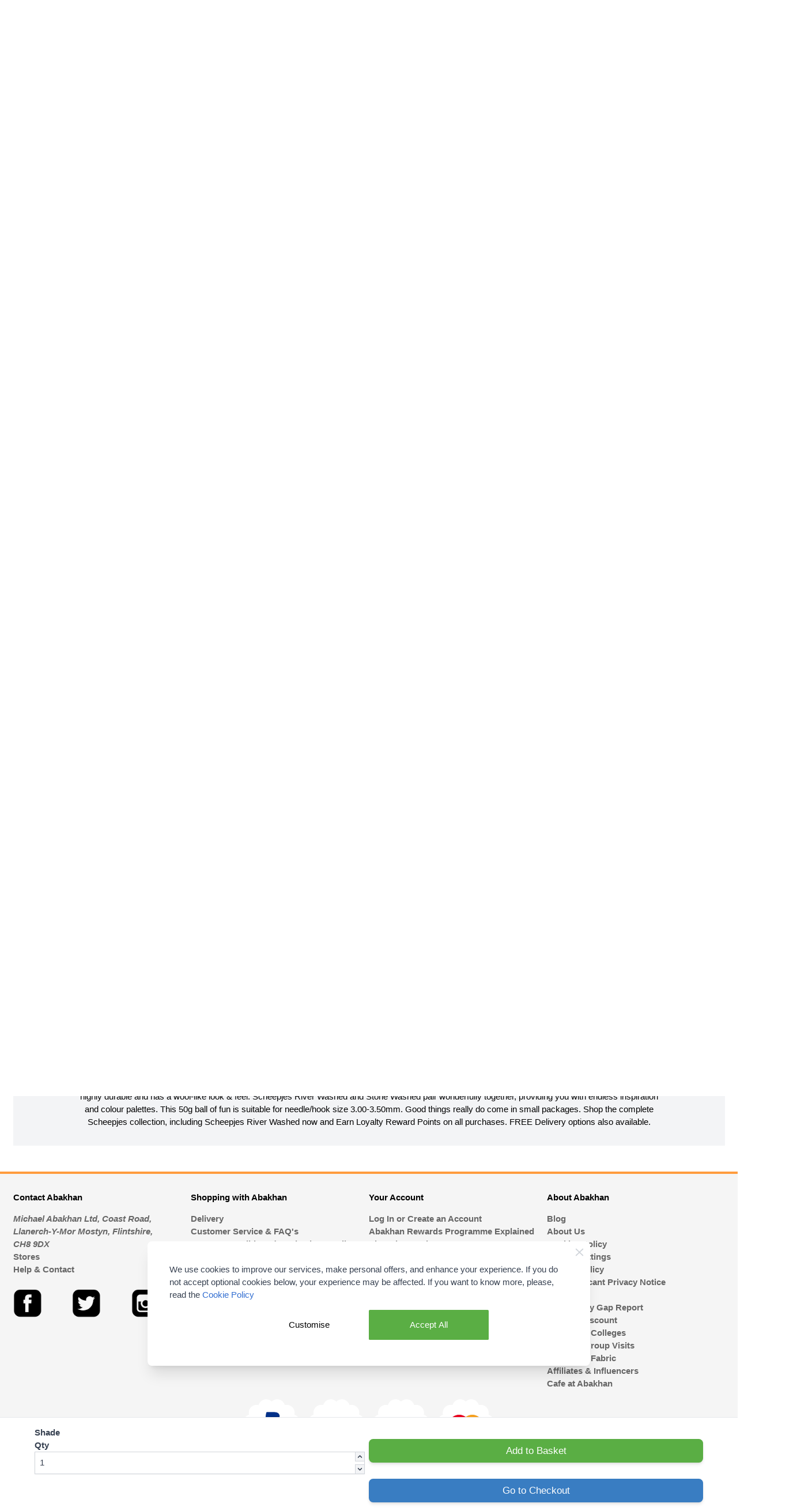

--- FILE ---
content_type: text/html; charset=UTF-8
request_url: https://www.abakhan.co.uk/scheepjes-river-washed-4-ply-yarn-value-pack-5-x-50g-balls.html
body_size: 87393
content:
<!doctype html>
<html lang="en">
<head prefix="og: http://ogp.me/ns# fb: http://ogp.me/ns/fb# product: http://ogp.me/ns/product#">
    <meta charset="utf-8"/>
<meta name="title" content="Scheepjes River Washed 4 Ply Yarn | 5 Ball Value Pack FREE Delivery Available | Abakhan"/>
<meta name="description" content="Scheepjes River Washed 4 Ply available in a great Value Pack of 5. Purchase this pack and Save on the RRP. Earn Loyalty Reward Points on thisScheepjes Scheepjes River Washed 4 Ply and many more. FREE Delivery Options are also available.
"/>
<meta name="keywords" content="Scheepjes Cotton Yarn, Scheepjes Yarn, Scheepjes Sport Yarn, Cotton Sport Yarn, Cotton 4 Ply Yarn, Scheepjes 4 Ply, Scheepjes River Washed, River Washed Sport, River Washed 4 Ply, River Washed Cotton Yarn, Scheepjes River Washed Nile 944, Scheepjes River Washed Nile Wool, Scheepjes Orange Yarn
"/>
<meta name="robots" content="INDEX,FOLLOW"/>
<meta name="viewport" content="width=device-width, initial-scale=1"/>
<title>Scheepjes River Washed 4 Ply Yarn | 5 Ball Value Pack FREE Delivery Available | Abakhan  - Abakhan</title>
<link  rel="stylesheet" type="text/css"  media="all" href="https://www.abakhan.co.uk/static/version1762190498/frontend/z1_hyva/ab/en_GB/css/styles.css" />
<link  rel="stylesheet" type="text/css"  media="all" href="https://www.abakhan.co.uk/static/version1762190498/frontend/z1_hyva/ab/en_GB/Mollie_Payment/css/styles.css" />
<link  rel="stylesheet" type="text/css"  media="all" href="https://www.abakhan.co.uk/static/version1762190498/frontend/z1_hyva/ab/en_GB/Searchanise_SearchAutocomplete/css/se.css" />
<link  rel="stylesheet" type="text/css"  defer="defer" href="https://www.abakhan.co.uk/static/version1762190498/frontend/z1_hyva/ab/en_GB/Hyva_PayPalBraintree/css/apple-pay.css" />
<link  rel="stylesheet" type="text/css"  defer="defer" href="https://www.abakhan.co.uk/static/version1762190498/frontend/z1_hyva/ab/en_GB/Hyva_PayPalBraintree/css/google-pay.css" />
<script  type="text/javascript"  src="https://www.abakhan.co.uk/static/version1762190498/frontend/z1_hyva/ab/en_GB/Idealpostcodes_Ukaddresssearch/binding.min.js"></script>
<script  type="text/javascript"  src="https://www.abakhan.co.uk/static/version1762190498/frontend/z1_hyva/ab/en_GB/Smile_ElasticsuiteTracker/js/tracking.js"></script>
<link  rel="canonical" href="https://www.abakhan.co.uk/scheepjes-river-washed-4-ply-yarn-value-pack-5-x-50g-balls.html" />
<link  rel="icon" type="image/x-icon" href="https://media.abakhan.co.uk/media/favicon/default/logo.jpg" />
<link  rel="shortcut icon" type="image/x-icon" href="https://media.abakhan.co.uk/media/favicon/default/logo.jpg" />
<!-- Google Tag Manager -->
<script>(function(w,d,s,l,i){w[l]=w[l]||[];w[l].push({'gtm.start':
new Date().getTime(),event:'gtm.js'});var f=d.getElementsByTagName(s)[0],
j=d.createElement(s),dl=l!='dataLayer'?'&l='+l:'';j.async=true;j.src=
'https://www.googletagmanager.com/gtm.js?id='+i+dl;f.parentNode.insertBefore(j,f);
})(window,document,'script','dataLayer','GTM-TW22PK');</script>
<!-- End Google Tag Manager -->
<!-- PushAlert -->
	<script type="text/javascript">
		var pushalert_sw_file = '/sw-abakhan.js';
		var pushalert_manifest_file = '/abakhan-manifest.json';
		(function(d, t) {
			var g = d.createElement(t),
			s = d.getElementsByTagName(t)[0];
			g.src = "https://cdn.pushalert.co/integrate_7663e93cd527d7ef59a079c0ecdb1d72.js";
			s.parentNode.insertBefore(g, s);
        }(document, "script"));
	</script>
<!-- End PushAlert -->
<script type="text&#x2F;javascript">    window.dataLayer = window.dataLayer || [];
    function gtag() { dataLayer.push(arguments) }

    window.amConsentManager = window.amConsentManager || {
        consentStates: {
            denied: 'denied',
            granted: 'granted'
        },
        storageName: 'amConsentMode',
        gdprCookie: {
            cookieGroupName: 'amcookie_allowed',
            allCookiesAllowed: '0'
        },
        defaultConsentTypesData: {"ad_storage":{"default":"0","group":"2"},"analytics_storage":{"default":"0","group":"3"},"ad_user_data":{"default":"0","group":"2"},"ad_personalization":{"default":"0","group":"2"}},
        currentStoreId: 1,
        init: function () {
            this.initStorage();
            this.setDefaultConsent();
        },
        initStorage: function () {
            const persistedConsentTypes = this.getPersistedConsentTypeState();

            if (Object.keys(persistedConsentTypes).length !== 0 && !this.shouldResetConsentState(persistedConsentTypes)) {
                return;
            }

            let consentState = {};
            for (const [type, data] of Object.entries(this.defaultConsentTypesData)) {
                consentState[type] = {
                    group: data.group,
                    status: data.default === '1' ? this.consentStates.granted : this.consentStates.denied
                };
            }

            this.resetAllowedCookiesGroups();
            this.persistConsentTypeState(consentState);
        },
        setDefaultConsent: function () {
            gtag('consent', 'default', this.getPersistedConsentTypeStateForGtag());
        },
        updateConsent: function (consent) {
            const storageConsent = this.getPersistedConsentTypeState();
            const consentState = {...storageConsent, ...consent};

            this.persistConsentTypeState(consentState);
            gtag('consent', 'update', this.getPersistedConsentTypeStateForGtag());
        },
        getConsentTypeStateByGroupIds: function (groups) {
            let consentTypeState = {};

            for (const [type, data] of Object.entries(this.defaultConsentTypesData)) {
                consentTypeState[type] = {
                    group: data.group,
                    status: (groups.includes(data.group) || groups.includes(this.gdprCookie.allCookiesAllowed))
                        ? this.consentStates.granted
                        : this.consentStates.denied
                }
            }

            return consentTypeState;
        },
        persistConsentTypeState: function (consentTypeState) {
            let persistedState = this.getPersistedConsentTypeState(false);
            persistedState[this.currentStoreId] = consentTypeState;
            localStorage.setItem(this.storageName, JSON.stringify(persistedState));
        },
        getPersistedConsentTypeState: function (forCurrentStore = true) {
            let persistedStates = JSON.parse(localStorage.getItem(this.storageName)) ?? {};

            if (forCurrentStore) {
                return persistedStates?.[this.currentStoreId] ?? {};
            }

            return persistedStates;
        },
        getPersistedConsentTypeStateForGtag: function () {
            let consentTypeState = {};
            let persistedState = this.getPersistedConsentTypeState();

            for (const [type, data] of Object.entries(persistedState)) {
                consentTypeState[type] = data.status;
            }

            return consentTypeState;
        },
        shouldResetConsentState: function (persistedConsentTypes) {
            if (Object.keys(persistedConsentTypes).length != Object.keys(this.defaultConsentTypesData).length
                || !document.cookie.includes(this.gdprCookie.cookieGroupName)
            ) {
                return true;
            }

            for (const [type, data] of Object.entries(persistedConsentTypes)) {
                if (data.group !== this.defaultConsentTypesData[type].group) {
                    return true;
                }
            }

            return false;
        },
        resetAllowedCookiesGroups: function () {
            document.cookie = this.gdprCookie.cookieGroupName + '=0;max-age=-1;domain=' + location.hostname;
        }
    };

    window.amConsentManager.init();</script><script type="text&#x2F;javascript">    window.amMicrosoftConsentManager = window.amMicrosoftConsentManager || {
        microsoftPixels: [],
        consentStates: {
            denied: 'denied',
            granted: 'granted'
        },
        storageName: 'amMicrosoftConsentMode',
        gdprCookie: {
            cookieGroupName: 'amcookie_allowed',
            allCookiesAllowed: '0'
        },
        defaultConsentTypesData: {"ad_storage":{"default":"0","group":"2"}},
        currentStoreId: 1,
        init: function () {
            this.microsoftPixels = window.amPixelManager?.getActivePixels('bing') ?? [];
            this.initStorage();
            this.setDefaultConsent();
        },
        initStorage: function () {
            const persistedConsentTypes = this.getPersistedConsentTypeState();

            if (Object.keys(persistedConsentTypes).length !== 0 && !this.shouldResetConsentState(persistedConsentTypes)) {
                return;
            }

            let consentState = {};
            for (const [type, data] of Object.entries(this.defaultConsentTypesData)) {
                consentState[type] = {
                    group: data.group,
                    status: data.default === '1' ? this.consentStates.granted : this.consentStates.denied
                };
            }

            this.resetAllowedCookiesGroups();
            this.persistConsentTypeState(consentState);
        },
        setDefaultConsent: function () {
            this.microsoftPixels.forEach(pixel => {
                window[pixel.globalEventVariable]?.push('consent', 'default', this.getPersistedConsentTypeStateForUETtag());
            });
        },
        updateConsent: function (consent) {
            const storageConsent = this.getPersistedConsentTypeState();
            const consentState = {...storageConsent, ...consent};

            this.persistConsentTypeState(consentState);

            this.microsoftPixels.forEach(pixel => {
                window[pixel.globalEventVariable]?.push('consent', 'default', this.getPersistedConsentTypeStateForUETtag());
            });
        },
        getConsentTypeStateByGroupIds: function (groups) {
            let consentTypeState = {};

            for (const [type, data] of Object.entries(this.defaultConsentTypesData)) {
                consentTypeState[type] = {
                    group: data.group,
                    status: (groups.includes(data.group) || groups.includes(this.gdprCookie.allCookiesAllowed))
                        ? this.consentStates.granted
                        : this.consentStates.denied
                }
            }

            return consentTypeState;
        },
        persistConsentTypeState: function (consentTypeState) {
            let persistedState = this.getPersistedConsentTypeState(false);
            persistedState[this.currentStoreId] = consentTypeState;
            localStorage.setItem(this.storageName, JSON.stringify(persistedState));
        },
        getPersistedConsentTypeState: function (forCurrentStore = true) {
            let persistedStates = JSON.parse(localStorage.getItem(this.storageName)) ?? {};

            if (forCurrentStore) {
                return persistedStates?.[this.currentStoreId] ?? {};
            }

            return persistedStates;
        },
        getPersistedConsentTypeStateForUETtag: function () {
            let consentTypeState = {};
            let persistedState = this.getPersistedConsentTypeState();

            for (const [type, data] of Object.entries(persistedState)) {
                consentTypeState[type] = data.status;
            }

            return consentTypeState;
        },
        shouldResetConsentState: function (persistedConsentTypes) {
            if (Object.keys(persistedConsentTypes).length != Object.keys(this.defaultConsentTypesData).length
                || !document.cookie.includes(this.gdprCookie.cookieGroupName)
            ) {
                return true;
            }

            for (const [type, data] of Object.entries(persistedConsentTypes)) {
                if (data.group !== this.defaultConsentTypesData[type].group) {
                    return true;
                }
            }

            return false;
        },
        resetAllowedCookiesGroups: function () {
            document.cookie = this.gdprCookie.cookieGroupName + '=0;max-age=-1;domain=' + location.hostname;
        }
    };

    window.addEventListener('am-pixel-bing-init', () => {
        window.amMicrosoftConsentManager?.init();
    });</script>            <script type="text&#x2F;javascript">    window.amMicrosoftConsentManager = window.amMicrosoftConsentManager || {
        microsoftPixels: [],
        consentStates: {
            denied: 'denied',
            granted: 'granted'
        },
        storageName: 'amMicrosoftConsentMode',
        gdprCookie: {
            cookieGroupName: 'amcookie_allowed',
            allCookiesAllowed: '0'
        },
        defaultConsentTypesData: {"ad_storage":{"default":"0","group":"2"}},
        currentStoreId: 1,
        init: function () {
            this.microsoftPixels = window.amPixelManager?.getActivePixels('bing') ?? [];
            this.initStorage();
            this.setDefaultConsent();
        },
        initStorage: function () {
            const persistedConsentTypes = this.getPersistedConsentTypeState();

            if (Object.keys(persistedConsentTypes).length !== 0 && !this.shouldResetConsentState(persistedConsentTypes)) {
                return;
            }

            let consentState = {};
            for (const [type, data] of Object.entries(this.defaultConsentTypesData)) {
                consentState[type] = {
                    group: data.group,
                    status: data.default === '1' ? this.consentStates.granted : this.consentStates.denied
                };
            }

            this.resetAllowedCookiesGroups();
            this.persistConsentTypeState(consentState);
        },
        setDefaultConsent: function () {
            this.microsoftPixels.forEach(pixel => {
                window[pixel.globalEventVariable]?.push('consent', 'default', this.getPersistedConsentTypeStateForUETtag());
            });
        },
        updateConsent: function (consent) {
            const storageConsent = this.getPersistedConsentTypeState();
            const consentState = {...storageConsent, ...consent};

            this.persistConsentTypeState(consentState);

            this.microsoftPixels.forEach(pixel => {
                window[pixel.globalEventVariable]?.push('consent', 'default', this.getPersistedConsentTypeStateForUETtag());
            });
        },
        getConsentTypeStateByGroupIds: function (groups) {
            let consentTypeState = {};

            for (const [type, data] of Object.entries(this.defaultConsentTypesData)) {
                consentTypeState[type] = {
                    group: data.group,
                    status: (groups.includes(data.group) || groups.includes(this.gdprCookie.allCookiesAllowed))
                        ? this.consentStates.granted
                        : this.consentStates.denied
                }
            }

            return consentTypeState;
        },
        persistConsentTypeState: function (consentTypeState) {
            let persistedState = this.getPersistedConsentTypeState(false);
            persistedState[this.currentStoreId] = consentTypeState;
            localStorage.setItem(this.storageName, JSON.stringify(persistedState));
        },
        getPersistedConsentTypeState: function (forCurrentStore = true) {
            let persistedStates = JSON.parse(localStorage.getItem(this.storageName)) ?? {};

            if (forCurrentStore) {
                return persistedStates?.[this.currentStoreId] ?? {};
            }

            return persistedStates;
        },
        getPersistedConsentTypeStateForUETtag: function () {
            let consentTypeState = {};
            let persistedState = this.getPersistedConsentTypeState();

            for (const [type, data] of Object.entries(persistedState)) {
                consentTypeState[type] = data.status;
            }

            return consentTypeState;
        },
        shouldResetConsentState: function (persistedConsentTypes) {
            if (Object.keys(persistedConsentTypes).length != Object.keys(this.defaultConsentTypesData).length
                || !document.cookie.includes(this.gdprCookie.cookieGroupName)
            ) {
                return true;
            }

            for (const [type, data] of Object.entries(persistedConsentTypes)) {
                if (data.group !== this.defaultConsentTypesData[type].group) {
                    return true;
                }
            }

            return false;
        },
        resetAllowedCookiesGroups: function () {
            document.cookie = this.gdprCookie.cookieGroupName + '=0;max-age=-1;domain=' + location.hostname;
        }
    };

    window.addEventListener('am-pixel-bing-init', () => {
        window.amMicrosoftConsentManager?.init();
    });</script>
<!--Custom Style-->
<script>
    document.addEventListener("DOMContentLoaded", function() {
      var apiKey = "ak_lo5yfvqnVt9xz9AGItK1y3wOJPvH1";
      var postcodeLookup = true;
      var autocomplete = true;
      var removeOrganisation = false;
      var hoistCountry = true;
      var populateCounty = false;
      var autocompleteOverride = {};
      var postcodeLookupOverride = {};
      var enabled = true;
      var customFields = [];
      // Exit early if disabled
      if (enabled === false) return;
      window.idpcConfig = {
        apiKey: apiKey,
        postcodeLookup: postcodeLookup,
        autocomplete: autocomplete,
        populateCounty: populateCounty,
        removeOrganisation: removeOrganisation,
        hoistCountry: hoistCountry,
        autocompleteOverride: autocompleteOverride,
        postcodeLookupOverride: postcodeLookupOverride,
        customFields: customFields
      };
      window.idpcStart();
    });
</script>
<script nonce="MGJ3dnJiOW8zaDZlZjB1eXkxZXUwaXRnaWk3MHE3ZWU=">
    window.YIREO_GOOGLETAGMANAGER2_ENABLED = true;
    (function (events) {
        const initYireoGoogleTagManager2 = function () {
            events.forEach(function (eventType) {
                window.removeEventListener(eventType, initYireoGoogleTagManager2);
            });

                        (function (w, d, s, l, i) {
                w[l] = w[l] || [];
                w[l].push({'gtm.start': new Date().getTime(), event: 'gtm.js'});
                var f = d.getElementsByTagName(s)[0],
                    j = d.createElement(s),
                    dl = l != 'dataLayer' ? '&l=' + l : '';
                j.async = true;
                j.src = 'https\u003A\u002F\u002Fwww.googletagmanager.com' + '/gtm.js?id=' + i + dl;
                f.parentNode.insertBefore(j, f);
            })(window, document, 'script', 'dataLayer', 'GTM\u002DTW22PK');
                    };

        events.forEach(function (eventType) {
            window.addEventListener(eventType, initYireoGoogleTagManager2, {once: true, passive: true})
        });
    })(['load', 'keydown', 'mouseover', 'scroll', 'touchstart', 'wheel']);

    </script>
<script>
    var BASE_URL = 'https://www.abakhan.co.uk/';
    var THEME_PATH = 'https://www.abakhan.co.uk/static/version1762190498/frontend/z1_hyva/ab/en_GB';
    var COOKIE_CONFIG = {
        "expires": null,
        "path": "\u002F",
        "domain": ".www.abakhan.co.uk",
        "secure": true,
        "lifetime": "604800",
        "cookie_restriction_enabled": false    };
    var CURRENT_STORE_CODE = 'default';
    var CURRENT_WEBSITE_ID = '1';

    window.hyva = window.hyva || {}

    window.cookie_consent_groups = window.cookie_consent_groups || {}
    window.cookie_consent_groups['necessary'] = true;

    window.cookie_consent_config = window.cookie_consent_config || {};
    window.cookie_consent_config['necessary'] = [].concat(
        window.cookie_consent_config['necessary'] || [],
        [
            'user_allowed_save_cookie',
            'form_key',
            'mage-messages',
            'private_content_version',
            'mage-cache-sessid',
            'last_visited_store',
            'section_data_ids'
        ]
    );
</script>
<script>
    'use strict';
    (function( hyva, undefined ) {

        function lifetimeToExpires(options, defaults) {

            const lifetime = options.lifetime || defaults.lifetime;

            if (lifetime) {
                const date = new Date;
                date.setTime(date.getTime() + lifetime * 1000);
                return date;
            }

            return null;
        }

        function generateRandomString() {

            const allowedCharacters = '0123456789abcdefghijklmnopqrstuvwxyzABCDEFGHIJKLMNOPQRSTUVWXYZ',
                length = 16;

            let formKey = '',
                charactersLength = allowedCharacters.length;

            for (let i = 0; i < length; i++) {
                formKey += allowedCharacters[Math.round(Math.random() * (charactersLength - 1))]
            }

            return formKey;
        }

        const sessionCookieMarker = {noLifetime: true}

        const cookieTempStorage = {};

        const internalCookie = {
            get(name) {
                const v = document.cookie.match('(^|;) ?' + name + '=([^;]*)(;|$)');
                return v ? v[2] : null;
            },
            set(name, value, days, skipSetDomain) {
                let expires,
                    path,
                    domain,
                    secure,
                    samesite;

                const defaultCookieConfig = {
                    expires: null,
                    path: '/',
                    domain: null,
                    secure: false,
                    lifetime: null,
                    samesite: 'lax'
                };

                const cookieConfig = window.COOKIE_CONFIG || {};

                expires = days && days !== sessionCookieMarker
                    ? lifetimeToExpires({lifetime: 24 * 60 * 60 * days, expires: null}, defaultCookieConfig)
                    : lifetimeToExpires(window.COOKIE_CONFIG, defaultCookieConfig) || defaultCookieConfig.expires;

                path = cookieConfig.path || defaultCookieConfig.path;
                domain = !skipSetDomain && (cookieConfig.domain || defaultCookieConfig.domain);
                secure = cookieConfig.secure || defaultCookieConfig.secure;
                samesite = cookieConfig.samesite || defaultCookieConfig.samesite;

                document.cookie = name + "=" + encodeURIComponent(value) +
                    (expires && days !== sessionCookieMarker ? '; expires=' + expires.toGMTString() : '') +
                    (path ? '; path=' + path : '') +
                    (domain ? '; domain=' + domain : '') +
                    (secure ? '; secure' : '') +
                    (samesite ? '; samesite=' + samesite : 'lax');
            },
            isWebsiteAllowedToSaveCookie() {
                const allowedCookies = this.get('user_allowed_save_cookie');
                if (allowedCookies) {
                    const allowedWebsites = JSON.parse(unescape(allowedCookies));

                    return allowedWebsites[CURRENT_WEBSITE_ID] === 1;
                }
                return false;
            },
            getGroupByCookieName(name) {
                const cookieConsentConfig = window.cookie_consent_config || {};
                let group = null;
                for (let prop in cookieConsentConfig) {
                    if (!cookieConsentConfig.hasOwnProperty(prop)) continue;
                    if (cookieConsentConfig[prop].includes(name)) {
                        group = prop;
                        break;
                    }
                }
                return group;
            },
            isCookieAllowed(name) {
                const cookieGroup = this.getGroupByCookieName(name);
                return cookieGroup
                    ? window.cookie_consent_groups[cookieGroup]
                    : this.isWebsiteAllowedToSaveCookie();
            },
            saveTempStorageCookies() {
                for (const [name, data] of Object.entries(cookieTempStorage)) {
                    if (this.isCookieAllowed(name)) {
                        this.set(name, data['value'], data['days'], data['skipSetDomain']);
                        delete cookieTempStorage[name];
                    }
                }
            }
        };

        hyva.getCookie = (name) => {
            const cookieConfig = window.COOKIE_CONFIG || {};

            if (cookieConfig.cookie_restriction_enabled && ! internalCookie.isCookieAllowed(name)) {
                return cookieTempStorage[name] ? cookieTempStorage[name]['value'] : null;
            }

            return internalCookie.get(name);
        }

        hyva.setCookie = (name, value, days, skipSetDomain) => {
            const cookieConfig = window.COOKIE_CONFIG || {};

            if (cookieConfig.cookie_restriction_enabled && ! internalCookie.isCookieAllowed(name)) {
                cookieTempStorage[name] = {value, days, skipSetDomain};
                return;
            }
            return internalCookie.set(name, value, days, skipSetDomain);
        }


        hyva.setSessionCookie = (name, value, skipSetDomain) => {
            return hyva.setCookie(name, value, sessionCookieMarker, skipSetDomain)
        }

        hyva.getBrowserStorage = () => {
            const browserStorage = window.localStorage || window.sessionStorage;
            if (!browserStorage) {
                console.warn('Browser Storage is unavailable');
                return false;
            }
            try {
                browserStorage.setItem('storage_test', '1');
                browserStorage.removeItem('storage_test');
            } catch (error) {
                console.warn('Browser Storage is not accessible', error);
                return false;
            }
            return browserStorage;
        }

        hyva.postForm = (postParams) => {
            const form = document.createElement("form");

            let data = postParams.data;

            if (! postParams.skipUenc && ! data.uenc) {
                data.uenc = btoa(window.location.href);
            }
            form.method = "POST";
            form.action = postParams.action;

            Object.keys(postParams.data).map(key => {
                const field = document.createElement("input");
                field.type = 'hidden'
                field.value = postParams.data[key];
                field.name = key;
                form.appendChild(field);
            });

            const form_key = document.createElement("input");
            form_key.type = 'hidden';
            form_key.value = hyva.getFormKey();
            form_key.name="form_key";
            form.appendChild(form_key);

            document.body.appendChild(form);

            form.submit();
        }

        hyva.getFormKey = function () {
            let formKey = hyva.getCookie('form_key');

            if (!formKey) {
                formKey = generateRandomString();
                hyva.setCookie('form_key', formKey);
            }

            return formKey;
        }

        hyva.formatPrice = (value, showSign, options = {}) => {
            const groupSeparator = options.groupSeparator;
            const decimalSeparator = options.decimalSeparator
            delete options.groupSeparator;
            delete options.decimalSeparator;
            const formatter = new Intl.NumberFormat(
                'en\u002DGB',
                Object.assign({
                    style: 'currency',
                    currency: 'GBP',
                    signDisplay: showSign ? 'always' : 'auto'
                }, options)
            );
            return (typeof Intl.NumberFormat.prototype.formatToParts === 'function') ?
                formatter.formatToParts(value).map(({type, value}) => {
                    switch (type) {
                        case 'currency':
                            return '\u00A3' || value;
                        case 'minusSign':
                            return '- ';
                        case 'plusSign':
                            return '+ ';
                        case 'group':
                            return groupSeparator !== undefined ? groupSeparator : value;
                        case 'decimal':
                            return decimalSeparator !== undefined ? decimalSeparator : value;
                        default :
                            return value;
                    }
                }).reduce((string, part) => string + part) :
                formatter.format(value);
        }

        const formatStr = function (str, nStart) {
            const args = Array.from(arguments).slice(2);

            return str.replace(/(%+)([0-9]+)/g, (m, p, n) => {
                const idx = parseInt(n) - nStart;

                if (args[idx] === null || args[idx] === void 0) {
                    return m;
                }
                return p.length % 2
                    ? p.slice(0, -1).replace('%%', '%') + args[idx]
                    : p.replace('%%', '%') + n;
            })
        }

        hyva.str = function (string) {
            const args = Array.from(arguments);
            args.splice(1, 0, 1);

            return formatStr.apply(undefined, args);
        }

        hyva.strf = function () {
            const args = Array.from(arguments);
            args.splice(1, 0, 0);

            return formatStr.apply(undefined, args);
        }

        /**
         * Take a html string as `content` parameter and
         * extract an element from the DOM to replace in
         * the current page under the same selector,
         * defined by `targetSelector`
         */
        hyva.replaceDomElement = (targetSelector, content) => {
            // Parse the content and extract the DOM node using the `targetSelector`
            const parser = new DOMParser();
            const doc = parser.parseFromString(content, 'text/html');
            const contentNode = doc.querySelector(targetSelector);

            // Bail if content or target can't be found
            if (!contentNode || !document.querySelector(targetSelector)) {
                return;
            }

                        hyva.activateScripts(contentNode);
            
            // Replace the old DOM node with the new content
            document.querySelector(targetSelector).replaceWith(contentNode);

            // Reload customerSectionData and display cookie-messages if present
            window.dispatchEvent(new CustomEvent("reload-customer-section-data"));
            hyva.initMessages();
        }

        hyva.removeScripts = (contentNode) => {
            const scripts = contentNode.getElementsByTagName('script');
            for (let i = 0; i < scripts.length; i++) {
                scripts[i].parentNode.removeChild(scripts[i]);
            }
            const templates = contentNode.getElementsByTagName('template');
            for (let i = 0; i < templates.length; i++) {
                const container = document.createElement('div');
                container.innerHTML = templates[i].innerHTML;
                hyva.removeScripts(container);
                templates[i].innerHTML = container.innerHTML;
            }
        }

        hyva.activateScripts = (contentNode) => {
            // Create new array from HTMLCollection to avoid mutation of collection while manipulating the DOM.
            const scripts = Array.from(contentNode.getElementsByTagName('script'));

            // Iterate over all script tags to duplicate+inject each into the head
            for (const original of scripts) {
                const script = document.createElement('script');
                original.type && (script.type = original.type);
                script.innerHTML = original.innerHTML;

                // Remove the original (non-executing) script from the contentNode
                original.parentNode.removeChild(original)

                // Add script to head
                document.head.appendChild(script);
            }

            return contentNode;
        }

        const replace = {['+']: '-', ['/']: '_', ['=']: ','};
        hyva.getUenc = () => btoa(window.location.href).replace(/[+/=]/g, match => replace[match]);

        let currentTrap;

        const focusableElements = (rootElement) => {
            const selector = 'button, [href], input, select, textarea, details, [tabindex]:not([tabindex="-1"]';
            return Array.from(rootElement.querySelectorAll(selector))
                .filter(el => {
                    return el.style.display !== 'none'
                        && !el.disabled
                        && el.tabIndex !== -1
                        && (el.offsetWidth || el.offsetHeight || el.getClientRects().length)
                })
        }

        const focusTrap = (e) => {
            const isTabPressed = e.key === 'Tab' || e.keyCode === 9;
            if (!isTabPressed) return;

            const focusable = focusableElements(currentTrap)
            const firstFocusableElement = focusable[0]
            const lastFocusableElement = focusable[focusable.length - 1]

            e.shiftKey
                ? document.activeElement === firstFocusableElement && (lastFocusableElement.focus(), e.preventDefault())
                : document.activeElement === lastFocusableElement && (firstFocusableElement.focus(), e.preventDefault())
        };

        hyva.releaseFocus = (rootElement) => {
            if (currentTrap && (!rootElement || rootElement === currentTrap)) {
                currentTrap.removeEventListener('keydown', focusTrap)
                currentTrap = null
            }
        }
        hyva.trapFocus = (rootElement) => {
            if (!rootElement) return;
            hyva.releaseFocus()
            currentTrap = rootElement
            rootElement.addEventListener('keydown', focusTrap)
            const firstElement = focusableElements(rootElement)[0]
            firstElement && firstElement.focus()
        }

        hyva.safeParseNumber = (rawValue) => {
            const number = rawValue ? parseFloat(rawValue) : null;

            return Array.isArray(number) || isNaN(number) ? rawValue : number;
        }

        const toCamelCase = s => s.split('_').map(word => word.charAt(0).toUpperCase() + word.slice(1)).join('');
        hyva.createBooleanObject = (name, value = false, additionalMethods = {}) => {

            const camelCase = toCamelCase(name);
            const key = '__hyva_bool_' + name

            return new Proxy(Object.assign(
                additionalMethods,
                {
                    [key]: !!value,
                    [name]() {return !!this[key]},
                    ['!' + name]() {return !this[key]}, // @deprecated This does not work with non-CSP Alpine
                    ['not' + camelCase]() {return !this[key]},
                    ['toggle' + camelCase]() {this[key] = !this[key]},
                    [`set${camelCase}True`]() {this[key] = true},
                    [`set${camelCase}False`]() {this[key] = false},
                }
            ), {
                set(target, prop, value) {
                    return prop === name
                        ? (target[key] = !!value)
                        : Reflect.set(...arguments);
                }
            })
        }

                hyva.alpineInitialized = (fn) => window.addEventListener('alpine:initialized', fn, {once: true})
        window.addEventListener('alpine:init', () => Alpine.data('{}', () => ({})), {once: true});
                window.addEventListener('user-allowed-save-cookie', () => internalCookie.saveTempStorageCookies())

    }( window.hyva = window.hyva || {} ));
</script>
<script>
    if (!window.IntersectionObserver) {
        window.IntersectionObserver = function (callback) {
            this.observe = el => el && callback(this.takeRecords());
            this.takeRecords = () => [{isIntersecting: true, intersectionRatio: 1}];
            this.disconnect = () => {};
            this.unobserve = () => {};
        }
    }
</script>

<meta property="og:type" content="product" />
<meta property="og:title"
      content="Scheepjes&#x20;River&#x20;Washed&#x20;4&#x20;Ply&#x20;Yarn&#x20;Value&#x20;Pack&#x20;-&#x20;5&#x20;x&#x20;50g&#x20;Balls" />
<meta property="og:image"
      content="https://media.abakhan.co.uk/media/catalog/product/cache/5faff703fd21917ce17b402884564715/s/c/scheepjes_river_washed_eisack_957_5_pack_1.png" />
<meta property="og:description"
      content="" />
<meta property="og:url" content="https://www.abakhan.co.uk/scheepjes-river-washed-4-ply-yarn-value-pack-5-x-50g-balls.html" />
    <meta property="product:price:amount" content="19.500001"/>
    <meta property="product:price:currency"
      content="GBP"/>
</head>
<body id="html-body" itemtype="https://schema.org/Product" itemscope="itemscope" class="page-product-configurable catalog-product-view product-scheepjes-river-washed-4-ply-yarn-value-pack-5-x-50g-balls page-layout-1column">

<script>
    var foomanGaBaseUrl = '/catalog/product/view/id/150486';
</script>
<noscript><iframe src="https://www.googletagmanager.com/ns.html?id=GTM-TW22PK" height="0" width="0" style="display:none;visibility:hidden"></iframe></noscript>
<input name="form_key" type="hidden" value="WUm7ClKQjL6XUtvP" />


<script>
    document.body.addEventListener('touchstart', () => {}, {passive: true})
</script>
<div class="widget block block-static-block">
    </div>

<script data-cfasync="false">
    window.amastyCookieManager = window.amastyCookieManager || {};
</script>
<script nonce="MGJ3dnJiOW8zaDZlZjB1eXkxZXUwaXRnaWk3MHE3ZWU=">
    function yireoGoogleTagManager2Pusher(eventData, message, callback) {
        window.YIREO_GOOGLETAGMANAGER2_PAST_EVENTS = window.YIREO_GOOGLETAGMANAGER2_PAST_EVENTS || [];

        function doCallback(cb) {
            if (undefined === cb) {
                return;
            }

            cb();
        }


        const copyEventData = Object.assign({}, eventData);
        let metaData = {};
        if (copyEventData.meta) {
            metaData = copyEventData.meta;
            delete copyEventData.meta;
        }

        const eventHash = btoa(encodeURIComponent(JSON.stringify(copyEventData)));
        if (window.YIREO_GOOGLETAGMANAGER2_PAST_EVENTS.includes(eventHash)) {
            yireoGoogleTagManager2Logger('Warning: Event already triggered', eventData);
            doCallback(callback);
            return;
        }

        if (metaData && metaData.allowed_pages && metaData.allowed_pages.length > 0
            && false === metaData.allowed_pages.some(page => window.location.pathname.includes(page))) {
            yireoGoogleTagManager2Logger('Warning: Skipping event, not in allowed pages', window.location.pathname, eventData);
            doCallback(callback);
            return;
        }

        if (metaData && metaData.allowed_events) {
            for (const [allowedEventKey, allowedEvent] of Object.entries(metaData.allowed_events)) {
                window.addEventListener(allowedEvent, function () {
                    const eventDataCopy = Object.assign({}, eventData);
                    eventDataCopy.meta.allowed_events = false;
                    yireoGoogleTagManager2Pusher(eventDataCopy, 'push (allowed event "' + eventData.event + '") [script-pusher]');
                });
            }

            yireoGoogleTagManager2Logger('Warning: Skipping event, not in allowed events', window.location.pathname, eventData);
            doCallback(callback);
            return;
        }

        if (!message) {
            message = 'push (unknown) [unknown]';
        }

        yireoGoogleTagManager2Logger(message, eventData);
        window.dataLayer = window.dataLayer || [];

        if (eventData.ecommerce) {
            window.dataLayer.push({ecommerce: null});
        }

        try {
            window.dataLayer.push(eventData);
            window.YIREO_GOOGLETAGMANAGER2_PAST_EVENTS.push(eventHash);
        } catch(error) {
            doCallback(callback);
        }

        doCallback(callback);
    }
</script>
<script nonce="MGJ3dnJiOW8zaDZlZjB1eXkxZXUwaXRnaWk3MHE3ZWU=">
    function yireoGoogleTagManager2Logger(...args) {
        const debug = window.YIREO_GOOGLETAGMANAGER2_DEBUG || false;
        if (false === debug) {
            return;
        }

        var color = 'gray';
        if (args[0].toLowerCase().startsWith('push')) {
            color = 'green';
        }

        if (args[0].toLowerCase().startsWith('warning')) {
            color = 'orange';
        }

        var css = 'color:white; background-color:' + color + '; padding:1px;'
        console.log('%cYireo_GoogleTagManager2', css, ...args);
    }
</script>
<script>
    window.Searchanise = {"host":"https:\/\/searchserverapi.com","api_key":"8v8Q2e2r1H","SearchInput":"#search,form input[name=\"q\"]","AdditionalSearchInputs":"#name,#description,#sku","AutoCmpParams":{"union":{"price":{"min":"se_price_32000|se_price_0"}},"restrictBy":{"status":1,"visibility":"3|4"}},"options":{"ResultsDiv":"#snize_results","ResultsFormPath":"https:\/\/www.abakhan.co.uk\/searchanise\/result","ResultsFallbackUrl":"https:\/\/www.abakhan.co.uk\/catalogsearch\/result\/?q=","PriceFormat":{"decimals_separator":".","thousands_separator":",","symbol":"\u00a3","decimals":2,"rate":1,"after":false}},"ResultsParams":{"facetBy":{"price":{"type":"slider"}},"union":{"price":{"min":"se_price_32000|se_price_0"}},"restrictBy":{"status":1,"visibility":"3|4"}}};
    
    (function() {
        var __se = document.createElement('script');
        __se.src = 'https:' + '//searchserverapi.com/widgets/v1.0/init' + '.js';
        __se.setAttribute('async', 'true');

        var s = document.getElementsByTagName('script')[0];
        s.parentNode.insertBefore(__se, s);
    })();
</script>
<div class="page-wrapper"><header class="page-header"><a class="action skip sr-only focus:not-sr-only focus:absolute focus:z-40 focus:bg-white
   contentarea"
   href="#contentarea">
    <span>
        Skip to Content    </span>
</a>
<div class="header content"><div class="pagetop bg-black text-abgreen text-xs md:text-lg">
    <style>#html-body [data-pb-style=TS8UFFC]{justify-content:flex-start;display:flex;flex-direction:column;background-position:left top;background-size:cover;background-repeat:no-repeat;background-attachment:scroll}</style><div data-content-type="row" data-appearance="contained" data-element="main"><div data-enable-parallax="0" data-parallax-speed="0.5" data-background-images="{}" data-background-type="image" data-video-loop="true" data-video-play-only-visible="true" data-video-lazy-load="true" data-video-fallback-src="" data-element="inner" data-pb-style="TS8UFFC"><div data-content-type="text" data-appearance="default" data-element="main"><p style="text-align: center;" data-sleek-node-id="7af322"><a tabindex="0" title="Create a FREE Account / LOGIN &amp; Start Saving! " href="https://www.abakhan.co.uk/delivery"><span style="color: #55ae30;" data-sleek-node-id="af3222"><strong data-sleek-node-id="f32221">As we transition to our new warehouse, a limited selection of items may be unavailable for a short period.</strong></span></a></p></div></div></div></div></div><script>
    function initHeader () {
        return {
            searchOpen: false,
            cart: {},
            getData(data) {
                if (data.cart) { this.cart = data.cart }
            }
        }
    }
    function initCompareHeader() {
        return {
            compareProducts: null,
            itemCount: 0,
            receiveCompareData(data) {
                if (data['compare-products']) {
                    this.compareProducts = data['compare-products'];
                    this.itemCount = this.compareProducts.count;
                }
            }
        }
    }
</script>
<div id="header"
     class="relative z-30 w-full"
     x-data="initHeader()"
     @keydown.window.escape="searchOpen = false;"
     @private-content-loaded.window="getData(event.detail.data)"
>
    <div class="container flex flex-wrap items-center justify-between w-full px-6 py-3 lg:py-6 pb-0 lg:pb-6 mx-auto mt-0 border-b xl:border-0">
        <!--Logo-->
        <div class="order-1 sm:order-2 lg:order-1 w-full pb-2 sm:w-auto sm:pb-0">
    <a class="flex items-center justify-center text-xl font-medium tracking-wide text-gray-800
        no-underline hover:no-underline font-title main-logo-wrapper"
       href="https://www.abakhan.co.uk/"
       title="Abakhan&#x20;-&#x20;Fabrics,&#x20;Haberdashery&#x20;&amp;&#x20;Craft."
       aria-label="store logo">
        <img src="https://media.abakhan.co.uk/media/logo/stores/1/logo.jpg"
             title="Abakhan&#x20;-&#x20;Fabrics,&#x20;Haberdashery&#x20;&amp;&#x20;Craft."
             alt="Abakhan&#x20;-&#x20;Fabrics,&#x20;Haberdashery&#x20;&amp;&#x20;Craft."
             width="230px" height="84px"
        />
    </a>
</div>

        <div class="flex items-center order-3 absolute right-4 top-4 pt-1 lg:top-0 lg:right-0 md:relative mh-flexitems-wrapper">

            <!--Search Icon-->
            <button id="menu-search-icon"
                    class="inline-block ml-1 no-underline sm:ml-3 text-abdarkgrey hidden"
                    @click.prevent="
                        searchOpen = !searchOpen;
                        console.log('search icon clicked, searchOpen: '+searchOpen);

                    "
            >
                <span class="sr-only label">
                    Search                </span>

                <svg xmlns="http://www.w3.org/2000/svg" viewBox="0 0 20 20" fill="currentColor" class="w-8 h-8 md:h-6 md:w-6" width="25" height="25" role="img">
  <path fill-rule="evenodd" d="M8 4a4 4 0 100 8 4 4 0 000-8zM2 8a6 6 0 1110.89 3.476l4.817 4.817a1 1 0 01-1.414 1.414l-4.816-4.816A6 6 0 012 8z" clip-rule="evenodd"/>
<title>search</title></svg>
            </button>

            <div class="header-stores text-center mx-4 text-abdarkgrey hidden md:block">
                <a href="/stores">
                    <svg xmlns="http://www.w3.org/2000/svg" viewBox="0 0 20 20" fill="currentColor" class="w-8 h-8 md:h-6 md:w-6 mx-auto mb-2" width="25" height="25" role="img">
  <path fill-rule="evenodd" d="M5.05 4.05a7 7 0 119.9 9.9L10 18.9l-4.95-4.95a7 7 0 010-9.9zM10 11a2 2 0 100-4 2 2 0 000 4z" clip-rule="evenodd"/>
<title>location-marker</title></svg>
                    <span class="mh-link-label hidden lg:block label text-xs tracking-wider uppercase">
                        Stores                    </span>
                </a>
            </div>
            
            <div class="header-contact text-center mx-4 text-abdarkgrey hidden md:block">
                <a href="https://www.abakhan.co.uk/customer-service-faq" target="_blank">
                    <svg class="w-8 h-8 md:h-6 md:w-6 mx-auto mb-2" xmlns="http://www.w3.org/2000/svg" fill="none" viewBox="0 0 24 24" stroke-width="1.5" stroke="currentColor">
                        <path stroke-linecap="round" stroke-linejoin="round" d="M21.75 6.75v10.5a2.25 2.25 0 0 1-2.25 2.25h-15a2.25 2.25 0 0 1-2.25-2.25V6.75m19.5 0A2.25 2.25 0 0 0 19.5 4.5h-15a2.25 2.25 0 0 0-2.25 2.25m19.5 0v.243a2.25 2.25 0 0 1-1.07 1.916l-7.5 4.615a2.25 2.25 0 0 1-2.36 0L3.32 8.91a2.25 2.25 0 0 1-1.07-1.916V6.75" />
                    </svg>
                    <span class="mh-link-label hidden lg:block label text-xs tracking-wider uppercase">
                        Contact Us                    </span>
                </a>
            </div>

            <div class="header-customer text-center mx-4 text-abdarkgrey hidden md:block">
                <!--Customer Icon & Dropdown-->
                
<div x-data="{ open: false }" class="relative inline-block ml-1 sm:ml-3">
    <a
        href="https&#x3A;&#x2F;&#x2F;www.abakhan.co.uk&#x2F;customer&#x2F;account&#x2F;"
        id="customer-menu"
        class="block"
        @click.prevent="open = true"
        :aria-expanded="open ? 'true' : 'false'"
        aria-label="My&#x20;Account"
    >
        <svg xmlns="http://www.w3.org/2000/svg" fill="none" viewBox="0 0 24 24" stroke-width="2" stroke="currentColor" class="md:h-6 md:w-6 mx-auto mb-2" width="32" height="32" aria-hidden="true">
  <path stroke-linecap="round" stroke-linejoin="round" d="M16 7a4 4 0 11-8 0 4 4 0 018 0zM12 14a7 7 0 00-7 7h14a7 7 0 00-7-7z"/>
</svg>
        <span class="mh-link-label hidden lg:block label text-xs tracking-wider lg:uppercase">My Account</span>
    </a>
    <nav class="absolute right-0 z-20 w-40 py-2 mt-2 -mr-4 px-1 overflow-auto origin-top-right rounded-sm
        shadow-lg sm:w-48 lg:mt-3 bg-container-lighter"
         x-cloak x-show="open"
         @click.outside="open = false"
         aria-labelledby="customer-menu"
    >
                    <a class="block px-4 py-2 lg:px-5 lg:py-2 hover:bg-gray-100"
               onclick="hyva.setCookie && hyva.setCookie(
                   'login_redirect',
                   window.location.href,
                   1
               )"
               href="https://www.abakhan.co.uk/customer/account/index/">
                Sign In            </a>
                            <a class="block px-4 py-2 lg:px-5 lg:py-2 hover:bg-gray-100"
                   href="https://www.abakhan.co.uk/customer/account/create/"
                >
                    Create an Account                </a>
                        </nav>
</div>            </div>

            <!--Cart Icon-->
            <a id="menu-cart-icon"
               @click.prevent.stop="$dispatch('toggle-cart',{});"               class="relative inline-block ml-1 no-underline sm:ml-3 text-abdarkgrey hidden md:inline"
               href="https://www.abakhan.co.uk/checkout/cart/index/"
            >
                <svg xmlns="http://www.w3.org/2000/svg" viewBox="0 0 20 20" fill="currentColor" class="w-8 h-8 md:h-6 md:w-6 mx-auto mb-2" width="25" height="25" role="img">
  <path fill-rule="evenodd" d="M10 2a4 4 0 00-4 4v1H5a1 1 0 00-.994.89l-1 9A1 1 0 004 18h12a1 1 0 00.994-1.11l-1-9A1 1 0 0015 7h-1V6a4 4 0 00-4-4zm2 5V6a2 2 0 10-4 0v1h4zm-6 3a1 1 0 112 0 1 1 0 01-2 0zm7-1a1 1 0 100 2 1 1 0 000-2z" clip-rule="evenodd"/>
<title>shopping-bag</title></svg>

                <span x-text="cart.summary_count"
                    id="cart-count"
                      class="absolute top-0 right-0 hidden h-5 px-2 py-1 -mt-5 -mr-4 text-xs font-semibold
                        leading-none text-center text-white uppercase transform -translate-x-1
                        translate-y-1/2 rounded-full bg-primary"
                      :class="{
                        'hidden': !cart.summary_count,
                        'block': cart.summary_count }"
                ></span>
                <span class="mh-link-label hidden lg:block label text-xs tracking-wider uppercase">
                    My Basket                </span>
            </a>

        </div>
    </div>
    <!--Search-->
    <div class="relative top-0 sm:absolute sm:left-auto sm:right-5 bg-white border-b sm:border-0 sm:top-6 lg:top-10 md:left-0 md:right-0 md:mx-auto z-2 w-full sm:w-1/3 xl:w-1/4 block"
         id="search-content-container"
    >
        
<script>
    function initMiniSearchComponent() {
        "use strict";

        return {
            show:false,
            formSelector: "#search_mini_form",
            url: "https://www.abakhan.co.uk/search/ajax/suggest/",
            destinationSelector: "#search_autocomplete",
            templates: {"term":{"title":"Search terms","template":"Hyva_SmileElasticsuite::core\/autocomplete\/term.phtml"},"product":{"title":"Products","template":"Hyva_SmileElasticsuite::catalog\/autocomplete\/product.phtml"},"category":{"title":"Categories","template":"Hyva_SmileElasticsuite::catalog\/autocomplete\/category.phtml"},"product_attribute":{"title":"Attributes","template":"Hyva_SmileElasticsuite::catalog\/autocomplete\/product_attribute.phtml","titleRenderer":"renderEsAutocompleteTitleAttribute"},"cms_page":{"title":"Cms page","template":"Hyva_SmileElasticsuite::cms-search\/autocomplete\/cms.phtml"}},
            priceFormat: {"pattern":"\u00a3%s","precision":2,"requiredPrecision":2,"decimalSymbol":".","groupSymbol":",","groupLength":3,"integerRequired":false},
            minSearchLength: 3,
            searchResultsByType: {},
            currentRequest: null,

            /**
             * Get search results.
             */
            getSearchResults: function () {
                let value = document.querySelector('#search').value.trim();

                if (value.length < parseInt(this.minSearchLength, 10)) {
                    this.searchResultsByType = [];

                    return false;
                }

                let url = this.url + '?' + new URLSearchParams({
                    q: document.querySelector('#search').value,
                    _: Date.now()
                }).toString();

                if (this.currentRequest !== null) {
                    this.currentRequest.abort();
                }
                this.currentRequest = new AbortController();

                fetch(url, {
                    method: 'GET',
                    signal: this.currentRequest.signal,
                }).then((response) => {
                    if (response.ok) {
                        return response.json();
                    }
                }).then((data)  => {
                    this.show = data.length > 0;

                    this.searchResultsByType = data.reduce((acc, result) => {
                        if (! acc[result.type]) acc[result.type] = [];
                        acc[result.type].push(result);
                        return acc;
                    }, {});
                }).catch((error) => {
                    ;
                });
            },
        }
    }
</script>
<div id="search-content" x-show="true">
    <div class="container px-0 mx-auto text-black" x-data="initMiniSearchComponent()" @click.away="show = false">
        <form class="form minisearch" id="search_mini_form" action="https://www.abakhan.co.uk/searchanise/result" method="get" role="search">
            <div class="relative">
                <label class="sr-only" for="search">
                    Search&#x20;entire&#x20;store&#x20;here...                </label>
                <input id="search"
                       x-on:input.debounce="getSearchResults()"
                       x-ref="searchInput"
                       type="search"
                       class="w-full p-2 text-lg leading-normal transition appearance-none text-grey-800
                        focus:outline-none focus:border-transparent lg:text-xl"
                       autocapitalize="off" autocomplete="off" autocorrect="off"
                       name="q"
                       value=""
                       placeholder="Search&#x20;entire&#x20;store&#x20;here..."
                       maxlength="128"
                       @search-open.window.debounce.10="
                            $el.focus();
                            $el.select();
                       "
                />
            </div>
            <div id="search_autocomplete" class="search-autocomplete relative w-full" x-show="show" style="display:none;">
                <div class="absolute bg-white border border-solid border-black z-50 w-full grid grid-cols-1 md:grid-cols-3 lg:grid-cols-4">
                    <template x-for="searchResultByType in Object.values(searchResultsByType)">
                        <div class="">
                            <template x-if="searchResultByType.hasOwnProperty(0) && templates[searchResultByType[0].type].title && templates[searchResultByType[0].type].titleRenderer === undefined">
                                <div class="font-bold pt-2 pl-2 text-center" x-text="templates[searchResultByType[0].type].title"></div>
                            </template>
                            <template x-if="searchResultByType.hasOwnProperty(0) && templates[searchResultByType[0].type].titleRenderer !== undefined">
                                <div class="font-bold pt-2 pl-2 text-center" x-text="window[templates[searchResultByType[0].type].titleRenderer](searchResultByType)"></div>
                            </template>

                            <template x-for="searchResult in searchResultByType">
                                <div class="hover:bg-gray-100">
                                                                            
<template x-if="searchResult.type == 'term'">
    <a class="w-full block p-2"
       x-bind:href="'https://www.abakhan.co.uk/searchanise/result?q=' + searchResult.title"
       :title="searchResult.title">
        <span class="text-sm" x-text="searchResult.title"></span>
        <span class="text-sm" x-text="'(' + searchResult.num_results + ')'"></span>
    </a>
</template>
                                                                            
<template x-if="searchResult.type == 'product'">
    <a class="w-full block" :href="searchResult.url" :title="searchResult.title">
        <div class="grid grid-cols-4 gap-4 p-3">
            <div>
                <img :src="searchResult.image" class="inline-block" />
            </div>
            <div class="col-span-3">
                <span class="text-sm" x-text="searchResult.title"></span>
                <span class="text-sm font-bold" x-html="searchResult.price"></span>
            </div>
        </div>
    </a>
</template>
                                                                            
<template x-if="searchResult.type == 'category'">
    <a class="w-full block p-2" :href="searchResult.url" :title="searchResult.title">
        <span class="text-sm italic block text-gray-500" x-text="searchResult.breadcrumb.join(' > ').concat(' > ')"></span>
        <span class="text-sm" x-text="searchResult.title"></span>
    </a>
</template>
                                                                            
<template x-if="searchResult.type == 'product_attribute'">
    <a class="w-full block p-2" :href="searchResult.url" :title="searchResult.title">
        <span class="text-sm" x-text="searchResult.title"></span>
        <span class="text-xs uppercase text-gray-500" x-text="searchResult.attribute_label" style="vertical-align: super;"></span>
    </a>
</template>

<script>
    function renderEsAutocompleteTitleAttribute(data)
    {
        data = data.filter(function(item) {
            return item.type === 'product_attribute';
        }).map(function(item) {
            return item['attribute_label']
        }).reduce(function(prev, item) {
            if (item in prev) {
                prev[item]++;
            } else {
                prev[item] = 1;
            }
            return prev;
        }, {});

        data = Object.entries(data).sort(function(item1, item2) {
            return item2[1] - item1[1]
        }).map(function(item) {return item[0]});

        if (data.length > 2) {
            data = data.slice(0, 2);
            data.push('...');
        }

        return data.join(', ');
    }
</script>
                                                                            
<template x-if="searchResult.type == 'cms_page'">
    <a class="w-full block p-2" :href="searchResult.url" :title="searchResult.title">
        <span class="text-sm" x-text="searchResult.title"></span>
    </a>
</template>
                                                                    </div>
                            </template>
                        </div>
                    </template>
                </div>
            </div>
                    </form>
    </div>
</div>
    </div>

    <!--Main Navigation-->
    <div x-data="initMenuMobile_694576eee0b94()"
     class="mobile-navigation z-20 order-2 sm:order-1 lg:order-2 navigation lg:hidden"
>
    <!-- mobile -->
    <div @load.window="setActiveMenu($root)"
         class="bg-container-lighter absolute top-0 z-50"
         :class="{'h-screen overflow-x-hidden overflow-y-auto fixed top-0 left-0 w-full' : open}"
         @toggle-mobile-menu.window="open = !open"
         @keydown.window.escape="open=false"
    >
        <div class="flex items-baseline justify-between menu-icon">
            <div class="flex justify-end w-full">
                <a @click="$dispatch('toggle-mobile-menu')"
                       class="flex items-center justify-center cursor-pointer ml-4"
                       :class="{ 'ml-auto': open }">
                    <svg xmlns="http://www.w3.org/2000/svg" fill="none" viewBox="0 0 24 24" stroke-width="2" stroke="currentColor" class="hidden p-4" width="64" height="64" :class="{ 'hidden' : !open, 'block': open }" role="img">
  <path stroke-linecap="round" stroke-linejoin="round" d="M6 18L18 6M6 6l12 12"/>
<title>x</title></svg>
                </a>
            </div>
        </div>

        <nav
            class="hidden w-full duration-150 ease-in-out transform border-t transition-display border-container"
            :class="{ 'hidden' : !open }"
        >
        
            
            
            <div class="level-0">
                <span
                    class="flex items-center transition-transform duration-150 ease-in-out transform"
                    :class="{
                        '-translate-x-full' : mobilePanelActiveId,
                        'translate-x-0' : !mobilePanelActiveId
                    }"
                >
                    <a class="flex items-center w-full px-8 py-4 border-b cursor-pointer
                        bg-container-lighter border-container level-0"
                       href="https://www.abakhan.co.uk/fabric.html"
                       title="Fabric">
                        Fabric                    </a>

                                        <a class="absolute right-0 flex w-8 h-8 mr-8 border rounded cursor-pointer
                        bg-container-lighter border-container"
                          @click="mobilePanelActiveId =
                          mobilePanelActiveId === 'category-node-3' ?
                           0 : 'category-node-3'"
                    >
                        <svg xmlns="http://www.w3.org/2000/svg" fill="none" viewBox="0 0 24 24" stroke-width="2" stroke="currentColor" class="w-full h-full p-1" width="24" height="24" role="img">
  <path stroke-linecap="round" stroke-linejoin="round" d="M9 5l7 7-7 7"/>
<title>chevron-right</title></svg>
                    </a>
                                    </span>

                                    <div
                        class="absolute top-0 right-0 z-10 w-full h-full transition-transform duration-200 ease-in-out
                            translate-x-full transform bg-container-lighter"
                        :class="{
                            'translate-x-full' : mobilePanelActiveId !== 'category-node-3',
                            'translate-x-0' : mobilePanelActiveId === 'category-node-3',
                        }"
                    >
                        <a class="flex items-center px-8 py-4 border-b cursor-pointer bg-container border-container"
                              @click="mobilePanelActiveId = 0"
                        >
                            <svg xmlns="http://www.w3.org/2000/svg" fill="none" viewBox="0 0 24 24" stroke-width="2" stroke="currentColor" width="24" height="24" role="img">
  <path stroke-linecap="round" stroke-linejoin="round" d="M15 19l-7-7 7-7"/>
<title>chevron-left</title></svg>
                            <span class="ml-4">
                                Fabric                            </span>
                        </a>

                        <div data-content-type="html" data-appearance="default" data-element="main" data-decoded="true"><div class="mm-wrap grid grid-cols-1 lg:grid-cols-6 gap-4">
			<div class="col-12 col-md brnav">
				<h3>Popular Categories</h3>
				<ul class="">
					<li><a href="/fabric/fabric-collections/abakhan-fabric-range.html">Abakhan Fabric Range</a></li>
					<li><a href="/fabric/fabric-collections/liberty-fabrics-collection.html">50% OFF Liberty Fabrics</a></li>
					<li><a href="/stiff-tulle-dressmaking-fabric-150cm.html">Stiff Tulle</a></li>
					<li><a href="/plain-poly-cotton-fabric-115cm.html">Plain Polycotton</a></li>
					<li><a href="/polyester-crushed-velour-fabric-150cm.html">Crushed Velour</a></li>
					<li><a href="/fabric/fabric-collections/fabric-bundle.html">Fabric Bundles</a></li>
					<li><a href="/polyester-polar-fleece-fabric-150cm.html">Plain Polar Fleece</a></li>
					<li><a href="/rose-hubble-100-cotton-plain-quilting-craft-fabric-112cm.html">Plain Quilting</a></li>
					<li><a href="/cath-kidston-100-cotton-floral-designs-curtain-fabric-140cm.html">Cath Kidston Fabrics</a></li>
					<li><a href="/fabric/dressmaking.html">All Dressmaking</a></li>
					<li><a href="/fabric/curtain-soft-furnishing.html">All Curtain &amp; Soft Furnishing</a></li>
					<li><a href="/fabric/craft-fabrics.html">All Quilting</a></li>
					<li><a href="/promotions/fabrics-under-3-99.html">Fabrics Under £3.99</a></li>
					<li><a href="/promotions/fabrics-under-5-00.html">Fabrics Under £5.00</a></li>
					<li><a href="/promotions/fabrics-under-10-00.html">Fabrics Under £10.00</a></li>

					<li>
						<a href="https://www.abakhan.co.uk/fabric/dressmaking.html">
							<h3><font color="55ae30">View All Fabric</font></h3>
						</a>
					</li>
				</ul>
			</div>
			<div class="col-12 col-md brnav">
				<h3>Shop By Material</h3>
				<ul class="">
					<li><a href="https://www.abakhan.co.uk/fabric/fabric-collections/acrylic-fabric-collection.html">Acrylic Fabrics</a></li>
					<li><a href="https://www.abakhan.co.uk/fabric/fabric-collections/100-cotton-fabric-collection.html">100% Cotton Fabrics</a></li>
					<li><a href="https://www.abakhan.co.uk/fabric/fabric-collections/cotton-poplin-fabric.html">Cotton Poplin Fabrics</a></li>
					<li><a href="https://www.abakhan.co.uk/fabric/fabric-collections/elastane-dressmaking-fabrics.html">Elastane Fabrics</a></li>
					<li><a href="https://www.abakhan.co.uk/fabric/fabric-collections/linen-fabric-collection.html">Linen Fabrics</a></li>
					<li><a href="/fabric/fabric-collections/nylon-dressmaking-fabrics.html">Nylon Fabrics</a></li>
					<li><a href="/fabric/fabric-collections/polycotton-fabric-collection.html">PolyCotton Fabrics</a></li>
					<li><a href="https://www.abakhan.co.uk/fabric/fabric-collections/polyester-fabric-collection.html">Polyester Fabrics</a></li>
					<li><a href="https://www.abakhan.co.uk/fabric/fabric-collections/pvc-fabric-collection.html">PVC Fabrics</a></li>
					<li><a href="https://www.abakhan.co.uk/fabric/fabric-collections/rayon-fabric-collection.html">Rayon Fabrics</a></li>
					<li><a href="https://www.abakhan.co.uk/fabric/fabric-collections/satin-fabric-collection.html">Satin Fabrics</a></li>
					<li><a href="https://www.abakhan.co.uk/fabric/fabric-collections/silk-fabric-collection.html">Silk Fabrics</a></li>
					<li><a href="https://www.abakhan.co.uk/fabric/fabric-collections/spandex-fabric-collection.html">Spandex Fabrics</a></li>
					<li><a href="https://www.abakhan.co.uk/fabric/fabric-collections/velvet-velour-fabric-collection.html">Velvet & Velour Fabrics</a></li>
					<li><a href="https://www.abakhan.co.uk/fabric/fabric-collections/viscose-fabric-collection.html">Viscose Fabrics</a></li>
					<li><a href="https://www.abakhan.co.uk/fabric/fabric-collections/wool-fabric-collection.html">Wool Fabrics</a></li>
					<li>
						<a href="https://www.abakhan.co.uk/fabric/dressmaking.html">
							<h3><font color="55ae30">View All Fabric</font></h3>
						</a>
					</li>
				</ul>
			</div>
			<div class="col-12 col-md brnav">
				<h3>Shop By Colour</h3>
				<ul class="">
					<li><a href="https://www.abakhan.co.uk/fabric/fabric-collections/black-fabric-collection.html">Black Fabrics</a></li>
					<li><a href="https://www.abakhan.co.uk/fabric/fabric-collections/white-fabric-collection.html">White Fabrics</a></li>
					<li><a href="https://www.abakhan.co.uk/fabric/fabric-collections/blue-fabric-collection.html">Blue Fabrics</a></li>
					<li><a href="https://www.abakhan.co.uk/fabric/fabric-collections/brown-fabric-collection.html">Brown Fabrics</a></li>
					<li><a href="https://www.abakhan.co.uk/fabric/fabric-collections/green-fabric-collection.html">Green Fabrics</a></li>
					<li><a href="https://www.abakhan.co.uk/fabric/fabric-collections/grey-fabric-collection.html">Grey Fabrics</a></li>
					<li><a href="https://www.abakhan.co.uk/fabric/fabric-collections/multi-coloured-fabric-collection.html">Multi Coloured Fabrics</a></li>
					<li><a href="https://www.abakhan.co.uk/fabric/fabric-collections/natural-coloured-fabric-collection.html">Natural Fabrics</a></li>
					<li><a href="https://www.abakhan.co.uk/fabric/fabric-collections/orange-fabric-collection.html">Orange Fabrics</a></li>
					<li><a href="https://www.abakhan.co.uk/fabric/fabric-collections/pink-fabric-collection.html">Pink Fabrics</a></li>
					<li><a href="https://www.abakhan.co.uk/fabric/fabric-collections/purple-fabric-collection.html">Purple Fabrics</a></li>
					<li><a href="https://www.abakhan.co.uk/fabric/fabric-collections/red-fabric-collection.html">Red Fabrics</a></li>
					<li><a href="https://www.abakhan.co.uk/fabric/fabric-collections/yellow-fabric-collection.html">Yellow Fabrics</a></li>
					<li>
						<a href="https://www.abakhan.co.uk/fabric/dressmaking.html">
							<h3><font color="55ae30">View All Fabric</font></h3>
						</a>
					</li>
				</ul>
			</div>
			<div class="col-12 col-md brnav">
				<h3>Shop By Style</h3>
				<ul class="">
					<li><a href="https://www.abakhan.co.uk/fabric/fabric-collections/boucle-fabric-collection.html">Boucle</a></li>
					<li><a href="https://www.abakhan.co.uk/fabric/fabric-collections/brushed-cotton-fabric-collection.html">Brushed Cotton</a></li>
					<li><a href="/fabric/dressmaking/chiffon-organdy-organza.html">Chiffon &amp; Organza</a></li>
					<li><a href="/fabric/dressmaking/crepe.html">Crepe</a></li>
					<li><a href="/fabric/dressmaking/denim-drill-cord.html">Denim &amp; Corduroy</a></li>
					<li><a href="/fabric/craft-fabrics/quilters-packs-panels.html">Fat Quarter Bundles</a></li>
					<li><a href="https://www.abakhan.co.uk/fabric/fabric-collections/fleece-fur-fabric-collection.html">Fleece &amp; Fur</a></li>
					<li><a href="/fabric/dressmaking/gingham.html">Gingham</a></li>
					<li><a href="https://www.abakhan.co.uk/fabric/fabric-collections/hessian-fabric-collection.html">Hessian</a></li>
					<li><a href="/fabric/dressmaking/jersey-knits.html">Jersey &amp; Stretch</a></li>
					<li><a href="/fabric/dressmaking/lace.html">Lace</a></li>
					<li><a href="/fabric/dressmaking/imitation-leather-suede-pvc.html">Leather, Suede &amp; PVC (Faux)</a></li>
					<li><a href="/fabric/dressmaking/linen.html">Linen</a></li>
					<li><a href="/fabric/dressmaking/dress-linings.html">Lining</a></li>
					<li><a href="/fabric/dressmaking/satin.html">Satin</a></li>
					<li><a href="/fabric/dressmaking/sequin-sparkle.html">Sequin &amp; Sparkle</a></li>
					<li><a href="/fabric/dressmaking/tulle-net.html">Tulle, Net &amp; Veiling</a></li>
					<li><a href="/fabric/dressmaking/twill-bi-stretch.html">Twill &amp; Bi Stretch</a></li>
					<li><a href="/fabric/dressmaking/union-jack-fabrics.html">Union Jack</a></li>
					<li><a href="https://www.abakhan.co.uk/fabric/fabric-collections/velvet-velour-fabric-collection.html">Velvet & Velour</a></li>
					<li><a href="/fabric/dressmaking/suitings-tweeds-tartans.html">Wool &amp; Suiting</a></li>
				<li>
						<a href="https://www.abakhan.co.uk/fabric/dressmaking.html">
							<h3><font color="55ae30">View All Fabric</font></h3>
						</a>
					</li>
				</ul>
			</div>
			<div class="col-12 col-md brnav">
				<h3>Shop By Type</h3>
				<ul class="">
					<li><a href="https://www.abakhan.co.uk/fabric/fabric-collections/animals-birds-bees-fabric-collection
.html">Animals, Birds & Bees Fabrics</a></li>
					<li><a href="https://www.abakhan.co.uk/fabric/fabric-collections/animal-print-fabrics-collection.html">Animal Print Fabrics</a></li>
					<li><a href="https://www.abakhan.co.uk/fabric/fabric-collections/camouflage-fabric-collection.html">Camouflage Fabrics</a></li>
					<li><a href="https://www.abakhan.co.uk/fabric/fabric-collections/character-fabrics-collection.html">Character Fabrics</a></li>
					<li><a href="https://www.abakhan.co.uk/fabric/fabric-collections/checked-fabric-collection.html">Checked Fabrics</a></li>
					<li><a href="https://www.abakhan.co.uk/fabric/fabric-collections/christmas-fabrics-collection.html">Christmas Fabrics</a></li>
					<li><a href="https://www.abakhan.co.uk/fabric/fabric-collections/floral-fabrics-collection.html">Floral Fabrics</a></li>
					<li><a href="https://www.abakhan.co.uk/fabric/fabric-collections/geometric-print-fabric.html">Geometric Print Fabrics</a></li>
					<li><a href="https://www.abakhan.co.uk/fabric/fabric-collections/plain-fabrics-collection.html">Plain Fabrics</a></li>
					<li><a href="https://www.abakhan.co.uk/fabric/fabric-collections/shapes-fabrics-collection.html">Shapes Fabrics</a></li>
					<li><a href="https://www.abakhan.co.uk/fabric/fabric-collections/spotted-fabric-collection.html">Spotted Fabrics</a></li>
					<li><a href="https://www.abakhan.co.uk/fabric/fabric-collections/striped-fabric-collection.html">Striped Fabrics</a></li>
					<li>
						<a href="https://www.abakhan.co.uk/fabric/dressmaking.html">
							<h3><font color="55ae30">View All Fabric</font></h3>
						</a>
					</li>
				</ul>
			</div>
			<div class="col-12 col-md brnav">
				<h3>Shop By Brand</h3>
				<ul class="">
					<li><a href="/fabric/fabric-collections/abakhan-fabrics-collection.html">Abakhan</a></li>				
					<li><a href="/fabric/fabric-collections/clarke-clarke-fabrics-collection.html">Clarke &amp; Clarke</a></li>
					<li><a href="/fabric/fabric-collections/laura-ashley-fabric-collection.html">Laura Ashley</a></li>
					<li><a href="/fabric/fabric-collections/liberty-fabrics-collection.html">Liberty</a></li>
          	 	                <li><a href="/brands/moda.html">Moda</a></li>          	 
					<li><a href="/fabric/fabric-collections/prestigious-fabrics-collection.html">Prestigious</a></li>
          	 	                <li><a href="/brands/rose-hubble.html">Rose & Hubble</a></li>
          	 	                <li><a href="/brands/the-crafty-pie.html">The Crafty Pie</a></li>
					<li><a href="/fabric/fabric-collections/tilda-fabrics-collection.html">Tilda</a></li>
					<li><a href="/fabric/fabric-collections/william-morris-fabric-collection.html">William Morris</a></li>
					<li>
						<a href="https://www.abakhan.co.uk/fabric/dressmaking.html">
							<h3><font color="55ae30">View All Fabric</font></h3>
						</a>
					</li>
				</ul>
			</div>
		</div>
</div>                        
                    </div>
                
            </div>
        
            
            
            <div class="level-0">
                <span
                    class="flex items-center transition-transform duration-150 ease-in-out transform"
                    :class="{
                        '-translate-x-full' : mobilePanelActiveId,
                        'translate-x-0' : !mobilePanelActiveId
                    }"
                >
                    <a class="flex items-center w-full px-8 py-4 border-b cursor-pointer
                        bg-container-lighter border-container level-0"
                       href="https://www.abakhan.co.uk/haberdashery.html"
                       title="Haberdashery">
                        Haberdashery                    </a>

                                        <a class="absolute right-0 flex w-8 h-8 mr-8 border rounded cursor-pointer
                        bg-container-lighter border-container"
                          @click="mobilePanelActiveId =
                          mobilePanelActiveId === 'category-node-14' ?
                           0 : 'category-node-14'"
                    >
                        <svg xmlns="http://www.w3.org/2000/svg" fill="none" viewBox="0 0 24 24" stroke-width="2" stroke="currentColor" class="w-full h-full p-1" width="24" height="24" role="img">
  <path stroke-linecap="round" stroke-linejoin="round" d="M9 5l7 7-7 7"/>
<title>chevron-right</title></svg>
                    </a>
                                    </span>

                                    <div
                        class="absolute top-0 right-0 z-10 w-full h-full transition-transform duration-200 ease-in-out
                            translate-x-full transform bg-container-lighter"
                        :class="{
                            'translate-x-full' : mobilePanelActiveId !== 'category-node-14',
                            'translate-x-0' : mobilePanelActiveId === 'category-node-14',
                        }"
                    >
                        <a class="flex items-center px-8 py-4 border-b cursor-pointer bg-container border-container"
                              @click="mobilePanelActiveId = 0"
                        >
                            <svg xmlns="http://www.w3.org/2000/svg" fill="none" viewBox="0 0 24 24" stroke-width="2" stroke="currentColor" width="24" height="24" role="img">
  <path stroke-linecap="round" stroke-linejoin="round" d="M15 19l-7-7 7-7"/>
<title>chevron-left</title></svg>
                            <span class="ml-4">
                                Haberdashery                            </span>
                        </a>

                        <div data-content-type="html" data-appearance="default" data-element="main" data-decoded="true"><div class="mm-wrap grid grid-cols-1 lg:grid-cols-6 gap-4">
			<div class="col-12 col-md brnav">
				<h3>Popular Categories</h3>
				<ul class="">
			<li><a href="/haberdashery-collection/abakhan-range.html">Abakhan Haberdashery Range</a></li>
			<li><a href="/haberdashery/sewing-machines-accessories.html">Sewing & Knitting Machines</a></li>
			<li><a href="/haberdashery-collection/tailors-dummies.html">Tailors Dummies</a></li>
			<li><a href="/haberdashery/threads/gutermann-thread.html">Gutermann Thread</a></li>
			<li><a href="https://www.abakhan.co.uk/threads-collections/dmc-threads.html">DMC Thread</a></li>
			<li><a href="/haberdashery/hemline.html">Hemline Sewing Accessories</a></li>
			<li><a href="https://www.abakhan.co.uk/haberdashery/sewing-craft-furniture.html">Sewing & Craft Furniture</a></li>
			<li><a href="/haberdashery/buttons.html">Shop All Buttons</a></li>
			<li><a href="/haberdashery/scissors.html">Shop All Scissors</a></li>
			<li><a href="/haberdashery/ribbon.html">Shop All Ribbons</a></li>
						<a href="/haberdashery.html">
							<h3><font color="55ae30">View All Haberdashery</font></h3>
						</a>
					</li>
				</ul>
			</div>
			<div class="col-12 col-md brnav">
				<h3>Shop By Brand</h3>
				<ul class="">
			<li><a href="/haberdashery.html?brand=Fiskars">Fiskars</a></li>			
			<li><a href="/haberdashery/threads/gutermann-thread.html">Gutermann</a></li>	
			<li><a href="/haberdashery/hemline.html">Hemline</a></li>
			<li><a href="/brands/janome.html">Janome</a></li>
			<li><a href="/haberdashery.html?brand=Jomil">Jomil</a></li>
			<li><a href="/brands/sew-easy.html">Sew Easy</a></li>
			<li><a href="/brands/silver.html">Silver</a></li>
					<li>
						<a href="/haberdashery.html">
							<h3><font color="55ae30">View All Haberdashery</font></h3>
						</a>
					</li>
				</ul>
			</div>
			<div class="col-12 col-md brnav">
				<h3>Shop By Category (A-F)</h3>
				<ul class="">
				<li><a href="/haberdashery/bindings-cords-tapes.html">Bindings, Cords &amp; Tapes</a></li>
				<li><a href="/haberdashery/buttons.html">Buttons</a></li>
				<li><a href="/haberdashery/curtain-making-upholstery-supplies.html">Curtain Making &amp; Upholstery Supplies</a></li>
				<li><a href="/haberdashery/storage-solutions.html">Craft & Yarn Storage</a></li>
				<li><a href="/haberdashery/elastic.html">Elastic</a></li>
				<li><a href="/haberdashery/fastenings.html">Eyelets, Fastenings &amp; Buckles</a></li>
				<li><a href="/haberdashery/flowers-occasion-accessories.html">Flowers &amp; Occasion Accessories</a></li>
				<li><a href="/haberdashery/furnishing-trim-tie-backs.html">Furnishing Trim &amp; Tie Backs</a></li>
					<li>
						<a href="/haberdashery.html">
							<h3><font color="55ae30">View All Haberdashery</font></h3>
						</a>
					</li>
				</ul>
			</div>
			<div class="col-12 col-md brnav">
				<h3>Shop By Category (G-R)</h3>
				<ul class="">
				<li><a href="/quilting/crafting-collections/all-hand-sewing-needles.html">Hand Sewing Needles</a></li>
				<li><a href="/haberdashery/hemline.html">Hemline Sewing Accessories</a></li>
				<li><a href="/haberdashery/sewing-machines-accessories.html">Machines</a></li>
				<li><a href="/haberdashery/machine-accessories.html">Machine Accessories</a></li>
				<li><a href="/quilting/crafting-collections/machine-needles.html">Machine Needles</a></li>
				<li><a href="/haberdashery/marking-measuring.html">Marking &amp; Measuring</a></li>
				<li><a href="/haberdashery/motifs.html">Motifs</a></li>
				<li><a href="/haberdashery/pins-needles.html">Pins, Needles &amp; Cushions</a></li>
				<li><a href="/haberdashery/sewing-essentials-244.html">Repair &amp; Maintenance</a></li>
				<li><a href="/haberdashery/ribbon.html">Ribbon</a></li>
					<li>
						<a href="/haberdashery.html">
							<h3><font color="55ae30">View All Haberdashery</font></h3>
						</a>
					</li>
				</ul>
			</div>
			<div class="col-12 col-md brnav">
				<h3>Shop By Category (Q-Z)</h3>
				<ul class="">
				<li><a href="/haberdashery/scissors.html">Scissors</a></li>
				<li><a href="/haberdashery/sewing-essentials.html">Sewing Essentials</a></li>
				<li><a href="/haberdashery-collection/sewing-machine-needles.html">Sewing Machine Needles</a></li>
				<li><a href="/haberdashery-collection/tailors-dummies.html">Tailors Dummies & Mannequins</a></li>
				<li><a href="/haberdashery/threads.html">Threads</a></li>
				<li><a href="/haberdashery/other.html">Tools</a></li>
				<li><a href="/collections/toy-filling-stuffing.html">Toy Filling</a></li>
				<li><a href="/haberdashery/zips.html">Zips</a></li>
					<li>
						<a href="/haberdashery.html">
							<h3><font color="55ae30">View All Haberdashery</font></h3>
						</a>
					</li>
				</ul>
			</div>
			<div class="col-12 col-md brnav">
				<h3>Popular Products</h3>
				<ul class="">

<li><a href="https://www.abakhan.co.uk/haberdashery/sewing-knitting-machines/janome-ak215p-sewing-machine.html">Janome AK215P Sewing Machine</a></li>
<li><a href="https://www.abakhan.co.uk/haberdashery/sewing-knitting-machines/janome-9300dx-overlocker-machine.html">Janome 9300DX Overlocker Machine</a></li>
<li><a href="https://www.abakhan.co.uk/haberdashery/sewing-knitting-machines/janome-6234xl-overlocker-machine.html">Janome 6234XL Overlocker Machine</a></li>
<br />
<li><a href="https://www.abakhan.co.uk/haberdashery/sewing-knitting-machines/silver-12-stitch-mini-sewing-machine-white.html">Silver 12 Stitch Mini Sewing Machine</a></li>
<li><a href="https://www.abakhan.co.uk/haberdashery/sewing-knitting-machines/silver-ch05-wifi-embroidery-machine-white-red.html">Silver CH05 WiFi Embroidery Machine</a></li>
<br />
<p><li><a href="https://www.abakhan.co.uk/threads-collections/gutermann-thread-sets.html">Gutermann Thread Sets</a></li>
<li><a href="https://www.abakhan.co.uk/haberdashery/threads/gutermann-thread/gutermann-sew-all-thread-100-metres.html">Gutermann Sew All Thread - 100M</a></li>
<li><a href="https://www.abakhan.co.uk/haberdashery/threads/gutermann-thread/gutermann-sew-all-thread-250-metres.html">Gutermann Sew All Thread - 250M</a></li></p>


					<li>
						<a href="/haberdashery.html">
							<h3><font color="55ae30">View All Haberdashery</font></h3>
						</a>
					</li>
				</ul>
			</div>
		</div>
</div>                        
                    </div>
                
            </div>
        
            
            
            <div class="level-0">
                <span
                    class="flex items-center transition-transform duration-150 ease-in-out transform"
                    :class="{
                        '-translate-x-full' : mobilePanelActiveId,
                        'translate-x-0' : !mobilePanelActiveId
                    }"
                >
                    <a class="flex items-center w-full px-8 py-4 border-b cursor-pointer
                        bg-container-lighter border-container level-0"
                       href="https://www.abakhan.co.uk/patterns.html"
                       title="Sewing&#x20;Patterns">
                        Sewing Patterns                    </a>

                                        <a class="absolute right-0 flex w-8 h-8 mr-8 border rounded cursor-pointer
                        bg-container-lighter border-container"
                          @click="mobilePanelActiveId =
                          mobilePanelActiveId === 'category-node-499' ?
                           0 : 'category-node-499'"
                    >
                        <svg xmlns="http://www.w3.org/2000/svg" fill="none" viewBox="0 0 24 24" stroke-width="2" stroke="currentColor" class="w-full h-full p-1" width="24" height="24" role="img">
  <path stroke-linecap="round" stroke-linejoin="round" d="M9 5l7 7-7 7"/>
<title>chevron-right</title></svg>
                    </a>
                                    </span>

                                    <div
                        class="absolute top-0 right-0 z-10 w-full h-full transition-transform duration-200 ease-in-out
                            translate-x-full transform bg-container-lighter"
                        :class="{
                            'translate-x-full' : mobilePanelActiveId !== 'category-node-499',
                            'translate-x-0' : mobilePanelActiveId === 'category-node-499',
                        }"
                    >
                        <a class="flex items-center px-8 py-4 border-b cursor-pointer bg-container border-container"
                              @click="mobilePanelActiveId = 0"
                        >
                            <svg xmlns="http://www.w3.org/2000/svg" fill="none" viewBox="0 0 24 24" stroke-width="2" stroke="currentColor" width="24" height="24" role="img">
  <path stroke-linecap="round" stroke-linejoin="round" d="M15 19l-7-7 7-7"/>
<title>chevron-left</title></svg>
                            <span class="ml-4">
                                Sewing Patterns                            </span>
                        </a>

                        <div data-content-type="html" data-appearance="default" data-element="main" data-decoded="true"><div class="mm-wrap grid grid-cols-1 lg:grid-cols-6 gap-4">
	<div class="col-12 col-md-2 brnav">
		<h3>Shop by Brand</h3>
		<ul class="">
			<li><a href="/patterns/sewing-patterns/simplicity-sewing-patterns.html">Simplicity Sewing Patterns</a></li>
			<li><a href="/patterns/sewing-patterns/mccalls-sewing-patterns.html">McCalls Sewing Patterns</a></li>
			<li><a href="/patterns/sewing-patterns/butterick-sewing-patterns.html">Butterick Sewing Patterns</a></li>
			<li><a href="/patterns/sewing-patterns/burda-sewing-patterns.html">Burda Sewing Patterns</a></li>
			<li><a href="/patterns/sewing-patterns/new-look-sewing-patterns.html">New Look Sewing Patterns</a></li>
			<li><a href="/patterns/sewing-patterns/vogue-sewing-patterns.html">Vogue Sewing Patterns</a></li>
			<li><a href="/patterns/sewing-patterns/know-me-sewing-patterns.html">Know Me Sewing Patterns</a></li>
			<li><a href="/patterns/sewing-patterns/liberty-sewing-patterns.html">Liberty Sewing Patterns</a></li>
			<li><a href="/patterns/pattern-collections/tilly-the-buttons-sewing-patterns.html">Tilly & The Buttons Sewing Patterns</a></li>
			<li><a href="https://www.abakhan.co.uk/clearance-sewing-pattern-collection">Clearance Sewing Patterns</a></li>
			<li>
				<a href="/patterns/sewing-patterns.html">
					<h3><font color="55ae30">View All Sewing Patterns</font></h3>
				</a>
			</li>
		</ul>
	</div>
	<div class="col-12 col-md-2">
		<div class="mt-0 lg:mt-12">
			<div class="col-12 text-left block lg:hidden">
				<h3>Shop by Type</h3>
			</div>
			<div class="col-12 col-md">
				<h3>Womenswear</h3>
				<ul class="">
					<li><a href="/patterns/sewing-patterns.html?sewing_pattern_type=Caftan">Caftan</a></li>
					<li><a href="/patterns/sewing-patterns/womanswear/womans-casual.html">Casual</a></li>
					<li><a href="/patterns/sewing-patterns.html?sewing_pattern_type=Corset">Corset</a></li>
					<li><a href="/patterns/sewing-patterns/womanswear/dresses.html">Dresses</a></li>
					<li><a href="/patterns/sewing-patterns.html?sewing_pattern_type=Dungarees+%26+Jumpsuits">Dungarees & Jumpsuits</a></li>
					<li><a href="/patterns/sewing-patterns/womanswear/dance-active-wear.html">Dance &amp; Activewear</a></li>
					<li><a href="//patterns/sewing-patterns/womanswear/lingerie-swimwear.html">Lingerie &amp; Swimwear</a></li>
					<li><a href="/patterns/sewing-patterns/womanswear/jackets-coats.html">Jackets &amp; Coats</a></li>
					<li><a href="/patterns/sewing-patterns/womanswear/sleepwear.html">Sleep &amp; Loungewear</a></li>
					<li><a href="/patterns/sewing-patterns/womanswear/skirts-trousers.html">Skirts &amp; Trousers</a></li>
					<li><a href="/patterns/sewing-patterns/womanswear/special-occasion.html">Special Occasion</a></li>
					<li><a href="/patterns/sewing-patterns/womanswear/tops-vests.html">Tops &amp; Vests</a></li>
				</ul>
			</div>
		</div>
	</div>
	<div class="col-12 col-md-2">
		<div class="col-12 text-left hidden lg:block">
			<h3>Babies, Children & Teens</h3>
		</div>
		<div class="col-12 col-md">
			
			<ul class="">
				<li><a href="/patterns/sewing-patterns/babies-childrens-teens/baby-wear.html">Baby Wear</a></li>
				<li><a href="/patterns/sewing-patterns/babies-childrens-teens/childrens-fancy-dress.html">Children's Fancy Dress</a></li>
				<li><a href="/patterns/sewing-patterns/babies-childrens-teens/dance-swim-active-wear.html">Dance, Swim &amp; Activewear</a></li>
				<li><a href="/patterns/sewing-patterns/babies-childrens-teens/junior-teens.html">Junior &amp; Teens</a></li>
				<li><a href="/patterns/sewing-patterns/babies-childrens-teens/sleepwear.html">Sleepwear</a></li>
				<li><a href="/patterns/sewing-patterns/babies-childrens-teens/toddler-collection.html">Toddler Collection</a></li>
	
			</ul>
		</div>
	</div>
	<div class="col-12 col-md-2 brnav">
		<div class="mt-0 lg:mt-12">
			<h3>Other Sewing Patterns</h3>
			<ul class="">
				<li><a href="/patterns/sewing-patterns.html?sewing_pattern_type=Christmas">Christmas</a></li>
</br>
				<li><a href="/patterns/sewing-patterns.html?sewing_pattern_type=Animal">Animals</a></li>
				<li><a href="/patterns/sewing-patterns/bags-fashion-accessories.html">Bags &amp; Fashion Accessories</a></li>
				<li><a href="/patterns/sewing-patterns/adult-costumes.html">Adult Costumes</a></li>
				<li><a href="/patterns/sewing-patterns/crafts-aprons-accessories.html">Crafts &amp; Aprons</a></li>
				<li><a href="/patterns/sewing-patterns/dolls-clothes.html">Dolls Clothes &amp; Accessories</a></li>
				<li><a href="/patterns/sewing-patterns/home-decoration.html">Home Decoration</a></li>
				<li><a href="/patterns/sewing-patterns/pet-accessories.html">Pet Accessories</a></li>
                                <li><a href="/patterns/sewing-patterns/scrubs.html">Scrubs</a></li>
				<li><a href="/patterns/sewing-patterns/unisex-men-boys.html">Unisex, Men's &amp; Boys</a></li>

			</ul>
		</div>
	</div>
	<div class="col-12 col-md-2 brnav">
		<h3>Shop By Brand</h3>
		<ul class="">
			<li><a href="/patterns/sewing-patterns/simplicity-sewing-patterns.html">Simplicity Sewing Patterns</a></li>
			<li><a href="/patterns/sewing-patterns/mccalls-sewing-patterns.html">McCalls Sewing Patterns</a></li>
			<li><a href="/patterns/sewing-patterns/butterick-sewing-patterns.html">Butterick Sewing Patterns</a></li>
			<li><a href="/patterns/sewing-patterns/burda-sewing-patterns.html">Burda Sewing Patterns</a></li>
			<li><a href="/patterns/sewing-patterns/new-look-sewing-patterns.html">New Look Sewing Patterns</a></li>
			<li><a href="/patterns/sewing-patterns/vogue-sewing-patterns.html">Vogue Sewing Patterns</a></li>
			<li><a href="/patterns/sewing-patterns/know-me-sewing-patterns.html">Know Me Sewing Patterns</a></li>
			<li><a href="/patterns/sewing-patterns/liberty-sewing-patterns.html">Liberty Sewing Patterns</a></li>
			<li><a href="/patterns/pattern-collections/tilly-the-buttons-sewing-patterns.html">Tilly & The Buttons Sewing Patterns</a></li>
			<li>
				<a href="/patterns/sewing-patterns.html">
					<h3><font color="55ae30">View All Sewing Patterns</font></h3>
				</a>
			</li>
		</ul>
	</div>
	<div class="col-12 col-md-2 brnav">
		<h3>Shop By Ability</h3>
		<ul class="">
			<li><a href="https://www.abakhan.co.uk/patterns/pattern-collections/novice-sewing-patterns.html">Novice Sewing Patterns</a></li>
			<li><a href="https://www.abakhan.co.uk/patterns/pattern-collections/beginner-sewing-patterns.html">Beginner Sewing Patterns</a></li>
			<li><a href="https://www.abakhan.co.uk/patterns/pattern-collections/intermediate-sewing-patterns.html">Intermediate Sewing Patterns</a></li>
			<li><a href="https://www.abakhan.co.uk/patterns/pattern-collections/advanced-sewing-patterns.html">Advanced Sewing Patterns</a></li>

			<li>
				<a href="/patterns/sewing-patterns.html">
					<h3><font color="55ae30">View All Sewing Patterns</font></h3>
				</a>
			</li>
		</ul>
	</div>
</div></div>                        
                    </div>
                
            </div>
        
            
            
            <div class="level-0">
                <span
                    class="flex items-center transition-transform duration-150 ease-in-out transform"
                    :class="{
                        '-translate-x-full' : mobilePanelActiveId,
                        'translate-x-0' : !mobilePanelActiveId
                    }"
                >
                    <a class="flex items-center w-full px-8 py-4 border-b cursor-pointer
                        bg-container-lighter border-container level-0"
                       href="https://www.abakhan.co.uk/knitting.html"
                       title="Knitting&#x20;&amp;&#x20;Crochet">
                        Knitting &amp; Crochet                    </a>

                                        <a class="absolute right-0 flex w-8 h-8 mr-8 border rounded cursor-pointer
                        bg-container-lighter border-container"
                          @click="mobilePanelActiveId =
                          mobilePanelActiveId === 'category-node-7' ?
                           0 : 'category-node-7'"
                    >
                        <svg xmlns="http://www.w3.org/2000/svg" fill="none" viewBox="0 0 24 24" stroke-width="2" stroke="currentColor" class="w-full h-full p-1" width="24" height="24" role="img">
  <path stroke-linecap="round" stroke-linejoin="round" d="M9 5l7 7-7 7"/>
<title>chevron-right</title></svg>
                    </a>
                                    </span>

                                    <div
                        class="absolute top-0 right-0 z-10 w-full h-full transition-transform duration-200 ease-in-out
                            translate-x-full transform bg-container-lighter"
                        :class="{
                            'translate-x-full' : mobilePanelActiveId !== 'category-node-7',
                            'translate-x-0' : mobilePanelActiveId === 'category-node-7',
                        }"
                    >
                        <a class="flex items-center px-8 py-4 border-b cursor-pointer bg-container border-container"
                              @click="mobilePanelActiveId = 0"
                        >
                            <svg xmlns="http://www.w3.org/2000/svg" fill="none" viewBox="0 0 24 24" stroke-width="2" stroke="currentColor" width="24" height="24" role="img">
  <path stroke-linecap="round" stroke-linejoin="round" d="M15 19l-7-7 7-7"/>
<title>chevron-left</title></svg>
                            <span class="ml-4">
                                Knitting &amp; Crochet                            </span>
                        </a>

                        <div data-content-type="html" data-appearance="default" data-element="main" data-decoded="true"><div class="mm-wrap grid grid-cols-1 lg:grid-cols-6 gap-4">
	<div class="col-12 col-md brnav">
		<h3>Popular Categories</h3>
		<ul>
			<li><a href="/abakhan-range/abakhan-knitting-crochet-accessories-range.html">Abakhan Knitting & Crochet Accessories Range</a></li>
			<li><a href="/brands/emu-yarn-wool.html">Emu Yarns</a></li>
			<li><a href="/brands/woolbox-yarn-wool.html">WoolBox Yarns</a></li>
			<li><a href="/knitting/yarn/stylecraft-special-dk-100g-ball-yarn249.html">Stylecraft Special DK</a></li>
			<li><a href="/scheepjes-chunky-monkey-aran-100-grm.html">Scheepjes Chunky Monkey</a></li>
			<li><a href="/scheepjes-catona-4-ply.html">Scheepjes Catona 4Ply</a></li>
			<li><a href="/king-cole-big-value-dk-yarn-50-grm-ball.html">King Cole Big Value</a></li>
			<li><a href="/stylecraft-special-chunky-yarn-100-grm-ball.html">Stylecraft Special Chunky</a></li>
			<li><a href="/yarns-under-2-99.html">Yarns Under £2.99</a></li>
			<li><a href="/knitting/yarn-kits.html">Yarn Kits</a></li>
			<li><a href="/knitting/yarn/yarn-colour-packs.html">Yarn Colour Packs</a></li>
			<li><a href="/knitting/yarn/colour-value-packs.html">Yarn Value Packs</a></li>
			<li>
				<a href="/knitting/yarn.html">
					<h3><font color="55ae30">View All Yarn</font></h3>
				</a>
			</li>
		</ul>
	</div>
	<div class="col-12 col-md brnav">
		<h3>Shop By Brand</h3>
		<ul>
			<li><a href="/brands/abakhan-yarn-wool.html">Abakhan Yarns</a></li>
			<li><a href="/brands/cygnet-yarn-wool.html">Cygnet Yarns</a></li>
			<li><a href="/brands/emu-yarn-wool.html">Emu Yarns</a></li>
			<li><a href="/brands/hayfield-yarn-wool.html">Hayfield</a></li>
			<li><a href="/brands/james-c-brett-yarn-wool.html">James C. Brett</a></li>
			<li><a href="/brands/king-cole-yarn-wool.html">King Cole</a></li>
			<li><a href="/collections/lion-brand-yarn-wool.html">Lion Brand</a></li>
			<li><a href="/brands/rico-design-yarn-wool.html">Rico Design</a></li>
			<li><a href="/brands/scheepjes-yarn-wool.html">Scheepjes</a></li>
			<li><a href="/brands/sirdar-yarn-wool.html">Sirdar</a></li>
			<li><a href="/brands/stylecraft-yarn-wool.html">Stylecraft</a></li>
			<li><a href="/brands/west-yorkshire-spinners-yarn-wool.html">West Yorkshire Spinners</a></li>
			<li><a href="/brands/woolbox-yarn-wool.html">WoolBox</a></li>
			<li><a href="/collections/woolcraft-yarn-wool.html">Woolcraft</a></li>
    	 	    <li>
				<a href="/knitting/yarn.html">
					<h3><font color="55ae30">View All Yarn</font></h3>
				</a>
			</li>
		</ul>
	</div>
	<div class="col-12 col-md brnav">
		<h3>Shop By Yarn Weight</h3>
		<ul>
			<li><a href="/knitting/yarn/double-knit-yarn.html">Double Knit (DK) Yarn</a></li>
			<li><a href="/knitting/yarn/aran-yarn.html">Aran Yarn</a></li>
			<li><a href="/knitting/yarn/chunky-mega-super-chunky-yarn.html">Chunky Yarn</a></li>
			<li><a href="/knitting/yarn/super-chunky-yarn-wool.html">Super Chunky</a></li>
			<li><a href="/knitting/yarn/4-ply-yarn.html">4 Ply Yarn</a></li>
			<li><a href="/collections/3-ply-yarn-wool.html">3 Ply Yarn</a></li>
			<li><a href="/knitting/yarn/baby.html">Baby Yarn</a></li>
			<li><a href="/collections/cotton-yarns.html">Cotton Yarn</a></li>
			<li><a href="/collections/400g-yarn-wool.html">400g Yarn & Wool</a></li>
			<li><a href="/knitting/yarn/lace-weight.html">Lace Weight Yarn</a></li>
			<li><a href="/knitting/yarn/fashion-yarn.html">Fashion Weight Yarn</a></li>
			<li>
				<a href="/knitting/yarn.html">
					<h3><font color="55ae30">View All Yarn</font></h3>
				</a>
			</li>
		</ul>
	</div>
	<div class="col-12 col-md brnav">
		<h3>Shop Knitting &amp; Crochet Patterns</h3>
		<ul>
			<li><a href="/knitting/knitting-crochet-pattern-collections/cygnet-knitting-crochet-patterns.html">Cygnet Yarns</a></li>
			<li><a href="/collections/emu-knitting-patterns.html">Emu</a></li>
			<li><a href="/knitting/knitting-crochet-pattern-collections/hayfield-knitting-crochet-patterns.html">Hayfield</a></li>
			<li><a href="/knitting/knitting-crochet-pattern-collections/james-c-brett-knitting-crochet-patterns.html">James C. Brett</a></li>
			<li><a href="/knitting/knitting-crochet-pattern-collections/king-cole-knitting-crochet-patterns.html">King Cole</a></li>
			<li><a href="/knitting/knitting-crochet-pattern-collections/rico-design-knitting-crochet-patterns.html">Rico Design</a></li>
			<li><a href="/knitting/knitting-crochet-pattern-collections/scheepjes-knitting-crochet-patterns.html">Scheepjes</a></li>
			<li><a href="/knitting/knitting-crochet-pattern-collections/sirdar-knitting-crochet-patterns.html">Sirdar</a></li>
			<li><a href="/knitting/knitting-crochet-pattern-collections/stylecraft-knitting-crochet-patterns.html">Stylecraft</a></li>
			<li><a href="/knitting/knitting-crochet-pattern-collections/west-yorkshire-spinners-knitting-crochet-patterns.html">West Yorkshire Spinners</a></li>
			<li><a href="/knitting/knitting-crochet-pattern-collections/woolbox-knitting-crochet-patterns.html">WoolBox</a></li>

			<li>
				<a href="/knitting/knitting-crochet-pattern-collections.html">
					<h3><font color="55ae30">View All Patterns</font></h3>
				</a>
			</li>
		</ul>
	</div>
	<div class="col-12 col-md brnav">
		<h3>Shop Knitting & Crochet Accessories</h3>
		<ul>
			<li><a href="/knitting/knitting-needles.html">Needles & Hooks</a></li>
			<li><a href="/haberdashery/threads.html">Threads</a></li>
			<li><a href="/haberdashery/buttons.html">Buttons</a></li>
			<li><a href="/sewing-knitting-machines.html">Sewing & Knitting Machines</a></li>
			<li><a href="/collections/toy-filling-stuffing.html">Toy Stuffing & Filling</a></li>
			<li>
				<a href="/knitting/yarn.html">
					<h3><font color="55ae30">View All Yarn</font></h3>
				</a>
			</li>
		</ul>
	</div>
	<div class="col-12 col-md">
		<h3>Popular Yarns</h3>
		<ul>
			<li><a href="/brands/abakhan-yarn-wool.html">Abakhan Christmas Yarns</a></li>
			<li><a href="/brands/emu-yarn-wool.html">Emu Yarns</a></li>
			<li><a href="/knitting/yarn/woolbox-imagine-classic-anti-pilling-dk-yarn-100-grm-ball.html">WoolBox Imagine Classic</a></li>
			<li><a href="/knitting/yarn/stylecraft-special-dk-100g-ball-yarn249.html">Stylecraft Special DK</a></li>
			<li><a href="/knitting/yarn/hayfield-bonus-dk-100g.html">Hayfield Bonus DK</a></li>
			<li><a href="/rico-creative-ricorumi-dk-25g.html">Rico Design Ricorumi 25g</a></li>
			<li><a href="/sirdar-snuggly-dk-50g.html">Sirdar Snuggly DK</a></li>
			<li><a href="/knitting/yarn/woolbox-imagine-lullaby-baby-anti-pilling-dk-yarn-100-grm-ball.html">WoolBox Imagine Lullaby</a></li>
			<li><a href="/james-c-brett-marble-chunky-200g.html">James C. Brett Marble Chunky</a></li>
			<li><a href="/king-cole-tinsel-chunky-50g.html">King Cole Tinsel Chunky</a></li>
			<li><a href="/stylecraft-special-aran-100-grm-ball.html">Stylecraft Special Aran</a></li>
			<li><a href="/scheepjes-chunky-monkey-aran-100-grm.html">Scheepjes Chunky Monkey</a></li>
			<li>
				<a href="/knitting/yarn.html">
					<h3><font color="55ae30">View All Yarn</font></h3>
				</a>
			</li>
		</ul>
	</div>
</div></div>                        
                    </div>
                
            </div>
        
            
            
            <div class="level-0">
                <span
                    class="flex items-center transition-transform duration-150 ease-in-out transform"
                    :class="{
                        '-translate-x-full' : mobilePanelActiveId,
                        'translate-x-0' : !mobilePanelActiveId
                    }"
                >
                    <a class="flex items-center w-full px-8 py-4 border-b cursor-pointer
                        bg-container-lighter border-container level-0"
                       href="https://www.abakhan.co.uk/sewing-knitting-machines.html"
                       title="Sewing&#x20;&amp;&#x20;Knitting&#x20;Machines">
                        Sewing &amp; Knitting Machines                    </a>

                                        <a class="absolute right-0 flex w-8 h-8 mr-8 border rounded cursor-pointer
                        bg-container-lighter border-container"
                          @click="mobilePanelActiveId =
                          mobilePanelActiveId === 'category-node-344' ?
                           0 : 'category-node-344'"
                    >
                        <svg xmlns="http://www.w3.org/2000/svg" fill="none" viewBox="0 0 24 24" stroke-width="2" stroke="currentColor" class="w-full h-full p-1" width="24" height="24" role="img">
  <path stroke-linecap="round" stroke-linejoin="round" d="M9 5l7 7-7 7"/>
<title>chevron-right</title></svg>
                    </a>
                                    </span>

                                    <div
                        class="absolute top-0 right-0 z-10 w-full h-full transition-transform duration-200 ease-in-out
                            translate-x-full transform bg-container-lighter"
                        :class="{
                            'translate-x-full' : mobilePanelActiveId !== 'category-node-344',
                            'translate-x-0' : mobilePanelActiveId === 'category-node-344',
                        }"
                    >
                        <a class="flex items-center px-8 py-4 border-b cursor-pointer bg-container border-container"
                              @click="mobilePanelActiveId = 0"
                        >
                            <svg xmlns="http://www.w3.org/2000/svg" fill="none" viewBox="0 0 24 24" stroke-width="2" stroke="currentColor" width="24" height="24" role="img">
  <path stroke-linecap="round" stroke-linejoin="round" d="M15 19l-7-7 7-7"/>
<title>chevron-left</title></svg>
                            <span class="ml-4">
                                Sewing &amp; Knitting Machines                            </span>
                        </a>

                        <div data-content-type="html" data-appearance="default" data-element="main" data-decoded="true"><div class="mm-wrap grid grid-cols-1 lg:grid-cols-6 gap-4">
	<div class="col-12 col-md brnav">
		<h3>Popular</h3>
		<ul>
			<li><a href="/janome-ak215p-sewing-machine-19482.html">Janome AK215P Sewing Machine</a></li>
			<li><a href="/collections/silver-sewing-machines.html">Silver Sewing Machines</a></li>
			<li><a href="/collections/brother-sewing-machines.html">Brother Sewing Machines</a></li>
			<li><a href="/brands/janome.html">Janome Sewing Machines</a></li>
			<li><a href="/haberdashery-collection/sewing-machines-under-250.html">Sewing Machines Under £250</a></li>
			<li><a href="/collections/singer-sewing-machines.html">Singer Sewing Machines</a></li>
			<li><a href="/collections/silver-knitting-machines.html">Silver Knitting Machines</a></li>
			<li><a href="/janome-5270qdc-computerised-sewing-machine.html">Janome 5270QDC Sewing Machine</a></li>
			<li><a href="/janome-230dc-sewing-machine-21616.html">Janome 230DC Sewing Machine</a></li>
			<li><a href="/janome-9300dx-overlocker-machine-15780.html">Janome 9300DX Overlocker Machine</a></li>
			<li><a href="/silver-mini-sewing-machine-white-h-27cm-x-w-27cm-x-d-12cm.html">Silver 12 Stitch Mini Sewing Machine</a></li>
			<li><a href="/silver-lk150-knitting-machine-29672.html">Silver LK150 Knitting Machine</a></li>
			<li><a href="/silver-ch01-embroidery-sewing-machine-turquoise.html">Silver CH01 Embroidery Sewing Machine</a></li>
			<li><a href="/silver-ch05-wifi-embroidery-machine-white-red.html">Silver CH05 Wifi Embroidery Sewing Machine</a></li>
			<li>
				<a href="/sewing-knitting-machines.html">
					<h3><font color="55ae30">Shop All Machines</font></h3>
				</a>
			</li>
		</ul>
	</div>
	<div class="col-12 col-md brnav">
		<h3>Sewing Machines by Brand</h3>
		<ul>
			<li><a href="/collections/brother-sewing-machines.html">Brother Sewing Machines</a></li>
			<li><a href="/brands/janome.html">Janome Sewing Machines</a></li>
                        <li><a href="/haberdashery/sewing-craft-furniture.html">Sew Stylish</a></li>
			<li><a href="/collections/silver-sewing-machines.html">Silver Sewing Machines</a></li>
			<li><a href="/collections/singer-sewing-machines.html">Singer Sewing Machines</a></li>
			<li><a href="/haberdashery/machine-accessories.html">Sewing Machine Accessories</a></li>
			<li>
				<a href="/sewing-knitting-machines.html">
					<h3><font color="55ae30">Shop All Machines</font></h3>
				</a>
			</li>
		</ul>
	</div>
	<div class="col-12 col-md brnav">
		<h3>Knitting Machines by Brand</h3>
		<ul>
			<li><a href="/collections/silver-knitting-machines.html">Silver Knitting Machines</a></li>
			<li>
				<a href="/sewing-knitting-machines.html">
					<h3><font color="55ae30">Shop All Machines</font></h3>
				</a>
			</li>
		</ul>
	</div>
	<div class="col-12 col-md brnav">
		<h3>Related Products</h3>
		<ul>
			<li><a href="/haberdashery/machine-accessories.html">Machine Accesssories</a></li>
			<li><a href="/quilting/crafting-collections/overlocker-machine-needles.html">Overlocker Machine Needles</a></li>
                        <li><a href="/haberdashery/scissors.html">Scissors</a></li>
			<li><a href="/quilting/crafting-collections/sewing-machine-needles.html">Sewing Machine Needles</a></li>
			<li><a href="/haberdashery-collection/sewing-labels.html">Sewing Labels</a></li>
			<li><a href="/haberdashery/threads.html">Sewing Threads</a></li>
                        <li><a href="/haberdashery/sewing-craft-furniture.html">Sew Stylish Furniture</a></li>
			<li>
				<a href="/sewing-knitting-machines.html">
					<h3><font color="55ae30">Shop All Machines</font></h3>
				</a>
			</li>
		</ul>
	</div>
	<div class="col-12 col-md brnav">
		<h3>Machine Types</h3>
		<ul>
			<li><a href="/sewing-knitting-machines.html?machine_type=Sewing+Machine">Sewing Machines</a></li>
			<li><a href="/sewing-knitting-machines.html?machine_type=Overlocker+Machine">Overlocker Machines</a></li>
                        <li><a href="/sewing-knitting-machines.html?machine_type=Embroidery+Machine">Embroidery Machines</a></li>
			<li><a href="/sewing-knitting-machines.html?machine_type=Knitting+Machine">Knitting Machines</a></li>
			<li>
				<a href="/sewing-knitting-machines.html">
					<h3><font color="55ae30">Shop All Machines</font></h3>
				</a>
			</li>
		</ul>
	</div>


</div></div>                        
                    </div>
                
            </div>
        
            
            
            <div class="level-0">
                <span
                    class="flex items-center transition-transform duration-150 ease-in-out transform"
                    :class="{
                        '-translate-x-full' : mobilePanelActiveId,
                        'translate-x-0' : !mobilePanelActiveId
                    }"
                >
                    <a class="flex items-center w-full px-8 py-4 border-b cursor-pointer
                        bg-container-lighter border-container level-0"
                       href="https://www.abakhan.co.uk/quilting.html"
                       title="Crafting">
                        Crafting                    </a>

                                        <a class="absolute right-0 flex w-8 h-8 mr-8 border rounded cursor-pointer
                        bg-container-lighter border-container"
                          @click="mobilePanelActiveId =
                          mobilePanelActiveId === 'category-node-573' ?
                           0 : 'category-node-573'"
                    >
                        <svg xmlns="http://www.w3.org/2000/svg" fill="none" viewBox="0 0 24 24" stroke-width="2" stroke="currentColor" class="w-full h-full p-1" width="24" height="24" role="img">
  <path stroke-linecap="round" stroke-linejoin="round" d="M9 5l7 7-7 7"/>
<title>chevron-right</title></svg>
                    </a>
                                    </span>

                                    <div
                        class="absolute top-0 right-0 z-10 w-full h-full transition-transform duration-200 ease-in-out
                            translate-x-full transform bg-container-lighter"
                        :class="{
                            'translate-x-full' : mobilePanelActiveId !== 'category-node-573',
                            'translate-x-0' : mobilePanelActiveId === 'category-node-573',
                        }"
                    >
                        <a class="flex items-center px-8 py-4 border-b cursor-pointer bg-container border-container"
                              @click="mobilePanelActiveId = 0"
                        >
                            <svg xmlns="http://www.w3.org/2000/svg" fill="none" viewBox="0 0 24 24" stroke-width="2" stroke="currentColor" width="24" height="24" role="img">
  <path stroke-linecap="round" stroke-linejoin="round" d="M15 19l-7-7 7-7"/>
<title>chevron-left</title></svg>
                            <span class="ml-4">
                                Crafting                            </span>
                        </a>

                        <div data-content-type="html" data-appearance="default" data-element="main" data-decoded="true"><div class="mm-wrap grid grid-cols-1 lg:grid-cols-6 gap-4">
	<div class="col-12 col-md brnav">
		<h3>Popular Craft Accessories</h3>
		<ul>
			<li><a href="/haberdashery/buttons.html">Buttons</a></li>
			<li><a href="/brands/dylon.html">Dylon Dyes</a></li>
			<li><a href="/crafts/felt-fabrics.html">Felt Squares & Fabrics</a></li>
			<li><a href="/haberdashery/threads.html">Haberdashery Threads</a></li>
			<li><a href="/needlework/threads.html">Needlework Threads</a></li>
			<li><a href="/crafts/polystyrene-spun-paper-balls.html">Polystyrene Wreaths & Shapes</a></li>
			<li><a href="/haberdashery/ribbon.html">Ribbons</a></li>
			<li><a href="/craft-collections/rit-dye-collection.html">Rit Dyes</a></li>
			<li><a href="/haberdashery/scissors.html">Scissors</a></li>
			<li><a href="/collections/toy-filling-stuffing.html">Toy Stuffing & Filling</a></li>
			<li>
				<a href="/crafting.html">
					<h3><font color="55ae30">Shop All</font></h3>
				</a>
			</li>
		</ul>
	</div>
	<div class="col-12 col-md brnav">
		<h3>Shop By Category (A-H)</h3>
		<ul>
			<li><a href="/crafts/adhesives.html">Adhesives</a></li>
			<li><a href="/crafts/bag-making-accessories.html">Bag Making</a></li>
			<li><a href="/haberdashery/bindings-cords-tapes.html">Binding, Cords & Tapes</a></li>
			<li><a href="/haberdashery/buttons.html">Buttons</a></li>
			<li><a href="/crafts/kits.html">Crafting Kits</a></li>
			<li><a href="/crafts/felt-fabrics.html">Felt Squares & Fabrics</a></li>
			<li><a href="/crafts/felting.html">Felting</a></li>
			<li><a href="/haberdashery/threads.html">Haberdashery Threads</a></li>
			<li>
				<a href="/quilting.html">
					<h3><font color="55ae30">Shop All</font></h3>
				</a>
			</li>
		</ul>
	</div>
	<div class="col-12 col-md brnav">
		<h3>Shop By Category (I-P)</h3>
		<ul>
			<li><a href="/crafts/letters-numbers.html">Letters, Numbers & Symbols</a></li>
			<li><a href="/needlework/threads.html">Needlework Threads</a></li>
			<li><a href="/crafts/macrame-craft.html">Macrame</a></li>
			<li><a href="/haberdashery/motifs.html">Motifs</a></li>
			<li><a href="/crafts/paints-dyes.html">Paints & Dyes</a></li>
			<li><a href="/haberdashery/pins-needles.html">Sewing Pins, Needles & Cushions</a></li>
			<li><a href="/crafts/polystyrene-spun-paper-balls.html">Polystyrene Wreaths & Shapes</a></li>
			<li>
				<a href="/quilting.html">
					<h3><font color="55ae30">Shop All</font></h3>
				</a>
			</li>
		</ul>
	</div>
	<div class="col-12 col-md brnav">
		<h3>Shop By Category (Q-Z)</h3>
		<ul>
			<li><a href="/haberdashery/ribbon.html">Ribbons</a></li>
			<li><a href="/haberdashery/scissors.html">Scissors</a></li>
			<li><a href="/brands/sew-stylish.html">Sewing Furniture</a></li>
			<li><a href="/haberdashery/storage-solutions.html">Storage Solutions</a></li>
			<li><a href="/crafts/toy-making.html">Toy Making</a></li>
			<li><a href="/collections/toy-filling-stuffing.html">Toy Stuffing & Filling</a></li>
			<li><a href="/crafts/cardmaking-papercrafts.html">Wreath Making</a></li>
			<li>
				<a href="/quilting.html">
					<h3><font color="55ae30">Shop All</font></h3>
				</a>
			</li>
		</ul>
	</div>
	<div class="col-12 col-md brnav">
		<h3>Quilting</h3>
		<ul>
			<li><a href="/quilting/rotary-cutters-mats-rulers.html">Rotary Cutters & Blades</a></li>
			<li><a href="/quilting/cutting-mats.html">Cutting Mats</a></li>
			<li><a href="/quilting/rulers.html">Rulers</a></li>
			<li><a href="/quilting/templates.html">Templates</a></li>
			<li><a href="/quilting/stabilisers-fusibles.html">Stabilisers & Fusibles</a></li>
			<li><a href="/quilting/patchwork-quilting-accessories.html">Quilting Accessories</a></li>
			<li>
				<a href="/quilting.html">
					<h3><font color="55ae30">Shop All Quilting</font></h3>
				</a>
			</li>
		</ul>
	</div>
	<div class="col-12 col-md">
		<h3>Needlework</h3>
		<ul>
			<li><a href="/quilting/crafting-collections/hand-sewing-needles.html">Hand Sewing Needles</a></li>
			<li><a href="/quilting/crafting-collections/darning-needles.html">Darning Needles</a></li>
			<li><a href="/quilting/crafting-collections/hand-embroidery-needles.html">Hand Embroidery Needles</a></li>
			<li><a href="/needlework/needlecraft-accessories.html">Needlework Accessories</a></li>
			<li><a href="/needlework/hoops-frames.html">Hoops & Frames</a></li>
			<li><a href="/needlework/threads.html">Needlework Threads</a></li>
			<li><a href="/needlework/needlework-kits.html">Needlework Kits</a></li>
			<li>
				<a href="/needlework.html">
					<h3><font color="55ae30">Shop All Needlework</font></h3>
				</a>
			</li>
		</ul>
	</div>
</div></div>                        
                    </div>
                
            </div>
        
            
            
            <div class="level-0">
                <span
                    class="flex items-center transition-transform duration-150 ease-in-out transform"
                    :class="{
                        '-translate-x-full' : mobilePanelActiveId,
                        'translate-x-0' : !mobilePanelActiveId
                    }"
                >
                    <a class="flex items-center w-full px-8 py-4 border-b cursor-pointer
                        bg-container-lighter border-container level-0"
                       href="https://www.abakhan.co.uk/brands.html"
                       title="Brands">
                        Brands                    </a>

                                        <a class="absolute right-0 flex w-8 h-8 mr-8 border rounded cursor-pointer
                        bg-container-lighter border-container"
                          @click="mobilePanelActiveId =
                          mobilePanelActiveId === 'category-node-682' ?
                           0 : 'category-node-682'"
                    >
                        <svg xmlns="http://www.w3.org/2000/svg" fill="none" viewBox="0 0 24 24" stroke-width="2" stroke="currentColor" class="w-full h-full p-1" width="24" height="24" role="img">
  <path stroke-linecap="round" stroke-linejoin="round" d="M9 5l7 7-7 7"/>
<title>chevron-right</title></svg>
                    </a>
                                    </span>

                                    <div
                        class="absolute top-0 right-0 z-10 w-full h-full transition-transform duration-200 ease-in-out
                            translate-x-full transform bg-container-lighter"
                        :class="{
                            'translate-x-full' : mobilePanelActiveId !== 'category-node-682',
                            'translate-x-0' : mobilePanelActiveId === 'category-node-682',
                        }"
                    >
                        <a class="flex items-center px-8 py-4 border-b cursor-pointer bg-container border-container"
                              @click="mobilePanelActiveId = 0"
                        >
                            <svg xmlns="http://www.w3.org/2000/svg" fill="none" viewBox="0 0 24 24" stroke-width="2" stroke="currentColor" width="24" height="24" role="img">
  <path stroke-linecap="round" stroke-linejoin="round" d="M15 19l-7-7 7-7"/>
<title>chevron-left</title></svg>
                            <span class="ml-4">
                                Brands                            </span>
                        </a>

                        <style>#html-body [data-pb-style=UNBTDBP]{justify-content:flex-start;display:flex;flex-direction:column;background-position:left top;background-size:cover;background-repeat:no-repeat;background-attachment:scroll}</style><div data-content-type="row" data-appearance="contained" data-element="main"><div data-enable-parallax="0" data-parallax-speed="0.5" data-background-images="{}" data-background-type="image" data-video-loop="true" data-video-play-only-visible="true" data-video-lazy-load="true" data-video-fallback-src="" data-element="inner" data-pb-style="UNBTDBP"><div data-content-type="html" data-appearance="default" data-element="main" data-decoded="true"><div class="mm-wrap grid grid-cols-1 lg:grid-cols-6 gap-4">
			<div class="col-12 col-md brnav">
				<h3>Popular Brands</h3>
				<ul class="">
					<li><a href="/brands/abakhan.html">Abakhan</a></li>
					<li><a href="/threads-collections/dmc-threads.html">DMC</a></li>
					<li><a href="/brands/emu.html">Emu</a></li>
					<li><a href="/brands/fiskars.html">Fiskars</a></li>
					<li><a href="/haberdashery/threads/gutermann-thread.html">Gutermann</a></li>
					<li><a href="/brands/hayfield-yarn-wool.html">Hayfield</a></li>
					<li><a href="/brands/hemline.html">Hemline</a></li>
					<li><a href="/brands/janome.html">Janome</a></li>
					<li><a href="/patterns/pattern-collections/mccalls-sewing-patterns.html">McCall's</a></li>
					<li><a href="/brands/rico-design-yarn-wool.html">Rico Design</a></li>					
					<li><a href="/patterns/pattern-collections/simplicity-sewing-patterns.html">Simplicity</a></li>
					<li><a href="/brands/silver.html">Silver</a></li>
			 	        <li><a href="/brands/sirdar-yarn-wool.html">Sirdar</a></li>
					<li><a href="/brands/stylecraft-yarn-wool.html">Stylecraft</a></li>
					<li><a href="https://www.abakhan.co.uk/woolbox-yarn-pattern-collection">WoolBox</a></li>
				<li>
						<a href="/brands.html">
							<h3><font color="55ae30">View All Brands</font></h3>
						</a>
					</li>
				</ul>
			</div>
			<div class="col-12 col-md brnav">
				<h3>Shop By Brand (A-E)</h3>
				<ul class="">
					<li><a href="/brands/abakhan.html">Abakhan</a></li>
					<li><a href="/haberdashery-collection/adjustoform-tailors-dummies.html">Adjustoform</a></li>
					<li><a href="https://www.abakhan.co.uk/fabric/fabric-collections/ashley-wilde-fabric-collection.html">Ashley Wilde</a></li>
					<li><a href="/brands/brother.html">Brother</a></li>
					<li><a href="/patterns/pattern-collections/burda-sewing-patterns.html">Burda</a></li>
					<li><a href="/patterns/pattern-collections/butterick-sewing-patterns.html">Butterick</a></li>
					<li><a href="/brands/cath-kidston.html">Cath Kidston</a></li>
					<li><a href="/fabric/fabric-collections/clarke-clarke-fabrics-collection.html">Clarke & Clarke</a></li>
					<li><a href="https://www.abakhan.co.uk/searchanise/result?q=clover">Clover</a></li>
					<li><a href="/brands/cygnet-yarn-wool.html">Cygnet Yarns</a></li>
					<li><a href="/threads-collections/dmc-threads.html">DMC</a></li>
                                        <li><a href="https://www.abakhan.co.uk/collections/emu-yarn-wool.html">Emu</a></li> 
					<li>
						<a href="/brands.html">
							<h3><font color="55ae30">View All Brands</font></h3>
						</a>
					</li>
				</ul>
			</div>
			<div class="col-12 col-md brnav">
				<h3>Shop By Brand (F-K)</h3>
				<ul class="">
					<li><a href="/brands/fiskars.html">Fiskars</a></li>
					<li><a href="https://www.abakhan.co.uk/searchanise/result?q=fryetts">Fryetts</a></li>
					<li><a href="/haberdashery/threads/gutermann-thread.html">Gutermann</a></li>
					<li><a href="https://www.abakhan.co.uk/searchanise/result?q=habico">Habico</a></li>
					<li><a href="/brands/hayfield-yarn-wool.html">Hayfield</a></li>
					<li><a href="/brands/hemline.html">Hemline</a></li>
					<li><a href="https://www.abakhan.co.uk/searchanise/result?q=iliv">iLIV</a></li>
					<li><a href="/james-c-brett-yarn-pattern-collection">James C. Brett</a></li>
					<li><a href="/brands/janome.html">Janome</a></li>
					<li><a href="/haberdashery-collection/john-james-sewing-machine-needles.html">John James</a></li>
					<li><a href="https://www.abakhan.co.uk/searchanise/result?q=jomil">Jomil</a></li>
					<li><a href="/king-cole-yarn-pattern-collection">King Cole</a></li>
					<li><a href="https://www.abakhan.co.uk/searchanise/result?q=knitpro">KnitPro</a></li>
					<li><a href="/patterns/pattern-collections/know-me-sewing-patterns.html">Know Me</a></li>
					<li>
						<a href="/brands.html">
							<h3><font color="55ae30">View All Brands</font></h3>
						</a>
					</li>
				</ul>
			</div>
			<div class="col-12 col-md brnav">
				<h3>Shop By Brand (L-P)</h3>
				<ul class="">
					<li><a href="/fabric/fabric-collections/laura-ashley-fabric-collection.html">Laura Ashley</a></li>
					<li><a href="/brands/liberty.html">Liberty</a></li>
					<li><a href="/brands/lion-brand.html">Lion Brand</a></li>
					<li><a href="/patterns/pattern-collections/mccalls-sewing-patterns.html">McCall's</a></li>
					<li><a href="/brands/millward.html">Milward</a></li>
					<li><a href="/patterns/pattern-collections/new-look-sewing-patterns.html">New Look</a></li>
					<li><a href="https://www.abakhan.co.uk/searchanise/result?q=odif">Odif</a></li>
					<li><a href="/brands/pony.html">Pony</a></li>
					<li><a href="/fabric/fabric-collections/prestigious-fabrics-collection.html">Prestigious</a></li>
					<li><a href="https://www.abakhan.co.uk/searchanise/result?q=prym">Prym</a></li>
					<li>
						<a href="/brands.html">
							<h3><font color="55ae30">View All Brands</font></h3>
						</a>
					</li>
				</ul>
			</div>
			<div class="col-12 col-md brnav">
				<h3>Shop By Brand (R-S)</h3>
				<ul class="">
					<li><a href="/brands/rico-design-yarn-wool.html">Rico Design</a></li>
					<li><a href="/craft-collections/rit-dye-collection.html">Rit Dye</a></li>
					<li><a href="https://www.abakhan.co.uk/searchanise/result?q=rolson">Rolson</a></li>
					<li><a href="https://www.abakhan.co.uk/searchanise/result?q=rose%20and%20hubble">Rose & Hubble</a></li>
					<li><a href="/scheepjes-yarn-pattern-collection">Scheepjes</a></li>
					<li><a href="/haberdashery-collection/schmetz-sewing-machine-needles.html">Schmetz</a></li>
					<li><a href="https://www.abakhan.co.uk/searchanise/result?q=sew%20easy">Sew Easy</a></li>
					<li><a href="/brands/sew-stylish.html">Sew Stylish</a></li>
					<li><a href="/brands/silver.html">Silver</a></li>
					<li><a href="https://www.abakhan.co.uk/searchanise/result?q=simply%20make">Simply Make</a></li>
					<li><a href="/patterns/pattern-collections/simplicity-sewing-patterns.html">Simplicity</a></li>
					<li><a href="/singer-sewing-machine-collection">Singer</a></li>
					<li><a href="/brands/sirdar-yarn-wool.html">Sirdar</a></li>
					<li><a href="/stylecraft-yarn-pattern-collection">Stylecraft</a></li>
					<li>
						<a href="/brands.html">
							<h3><font color="55ae30">View All Brands</font></h3>
						</a>
					</li>
				</ul>
			</div>
			<div class="col-12 col-md brnav">
				<h3>Shop By Brand (T-Z)</h3>
				<ul class="">
					<li><a href="/fabric/fabric-collections/tilda-fabrics-collection.html">Tilda</a></li>
					<li><a href="https://www.abakhan.co.uk/searchanise/result?q=trimits">Trimits</a></li>
					<li><a href="https://www.abakhan.co.uk/searchanise/result?q=vlieseline">Vlieseline</a></li>
					<li><a href="/patterns/pattern-collections/vogue-sewing-patterns.html">Vogue</a></li>
					<!--<li><a href="/patterns/pattern-collections/vogue-sewing-patterns.html">Vogue</a></li>-->
					<li><a href="/brands/west-yorkshire-spinners-yarn-wool.html">West Yorkshire Spinners</a></li>
					<li><a href="/william-morris-fabric-william-morris-curtain-fabric-collection">William Morris</a></li>
					<li><a href="https://www.abakhan.co.uk/woolbox-yarn-pattern-collection">WoolBox</a></li>
					<li><a href="/collections/woolcraft-yarn-wool.html">Woolcraft</a></li>
					<li>
						<a href="/brands.html">
							<h3><font color="55ae30">View All Brands</font></h3>
						</a>
					</li>
				</ul>
			</div>
		</div>
</div></div></div>                        
                    </div>
                
            </div>
        
            
            
            <div class="level-0">
                <span
                    class="flex items-center transition-transform duration-150 ease-in-out transform"
                    :class="{
                        '-translate-x-full' : mobilePanelActiveId,
                        'translate-x-0' : !mobilePanelActiveId
                    }"
                >
                    <a class="flex items-center w-full px-8 py-4 border-b cursor-pointer
                        bg-container-lighter border-container level-0"
                       href="https://www.abakhan.co.uk/clearance.html"
                       title="Clearance">
                        Clearance                    </a>

                                        <a class="absolute right-0 flex w-8 h-8 mr-8 border rounded cursor-pointer
                        bg-container-lighter border-container"
                          @click="mobilePanelActiveId =
                          mobilePanelActiveId === 'category-node-192' ?
                           0 : 'category-node-192'"
                    >
                        <svg xmlns="http://www.w3.org/2000/svg" fill="none" viewBox="0 0 24 24" stroke-width="2" stroke="currentColor" class="w-full h-full p-1" width="24" height="24" role="img">
  <path stroke-linecap="round" stroke-linejoin="round" d="M9 5l7 7-7 7"/>
<title>chevron-right</title></svg>
                    </a>
                                    </span>

                                    <div
                        class="absolute top-0 right-0 z-10 w-full h-full transition-transform duration-200 ease-in-out
                            translate-x-full transform bg-container-lighter"
                        :class="{
                            'translate-x-full' : mobilePanelActiveId !== 'category-node-192',
                            'translate-x-0' : mobilePanelActiveId === 'category-node-192',
                        }"
                    >
                        <a class="flex items-center px-8 py-4 border-b cursor-pointer bg-container border-container"
                              @click="mobilePanelActiveId = 0"
                        >
                            <svg xmlns="http://www.w3.org/2000/svg" fill="none" viewBox="0 0 24 24" stroke-width="2" stroke="currentColor" width="24" height="24" role="img">
  <path stroke-linecap="round" stroke-linejoin="round" d="M15 19l-7-7 7-7"/>
<title>chevron-left</title></svg>
                            <span class="ml-4">
                                Clearance                            </span>
                        </a>

                        <div data-content-type="html" data-appearance="default" data-element="main" data-decoded="true"><div class="mm-wrap grid grid-cols-1 lg:grid-cols-6 gap-4">
	<div class="col-12 col-md brnav">
		<h3>Clearance Fabric</h3>
		<ul>
			<li><a href="/clearance/mix-match-3-metres-of-selected-fabrics.html">Mix & Match 3 Metres of Selected Fabrics</a></li>
			<li><a href="https://www.abakhan.co.uk/clearance/homewares/silk-fabrics.html">Clearance Silk Fabrics</a></li>
			<li><a href="/clearance/clearance-fabric.html">All Clearance Fabrics</a></li>
			<li>
				<a href="/clearance/clearance-fabric.html">
					<h3><font color="55ae30">View All Clearance Fabrics</font></h3>
				</a>
			</li>
		</ul>
	</div>
<div class="col-12 col-md brnav">
		<h3>Clearance Knitting & Crochet</h3>
		<ul>
			<li><a href="/collections/woolbox-wooligurumi-4-ply-yarn-5-balls-for-5-00.html">Woolbox Wooligurumi 5 Balls for £5.00</a></li>
			<li><a href="/clearance/clearance-knitting-yarn.html">Shop Clearance Knitting & Crochet</a></li>

			<li><a href="/clearance/clearance-knitting-yarn.html">
					<h3><font color="55ae30">View All Clearance Yarn</font></h3>
				</a>
			</li>
		</ul>
	</div>

	<div class="col-12 col-md brnav">
		<h3>Clearance Sewing Patterns</h3>
		<ul>
			<li><a href="https://www.abakhan.co.uk/patterns/pattern-collections/clearance-simplicity-sewing-patterns.html">Clearance Simplicity Sewing Patterns</a></li>
			<li><a href="https://www.abakhan.co.uk/patterns/pattern-collections/clearance-vogue-sewing-patterns.html">Clearance Vogue Sewing Patterns</a></li>
			<li><a href="https://www.abakhan.co.uk/patterns/pattern-collections/clearance-mccall-s-sewing-patterns.html">Clearance McCall's Sewing Patterns</a></li>
			<li><a href="https://www.abakhan.co.uk/patterns/pattern-collections/clearance-butterick-sewing-patterns.html">Clearance Butterick Sewing Patterns</a></li>
			<li><a href="https://www.abakhan.co.uk/patterns/pattern-collections/clearance-new-look-sewing-patterns.html">Clearance New Look Sewing Patterns</a></li>
			<li><a href="https://www.abakhan.co.uk/patterns/pattern-collections/clearance-burda-sewing-patterns.html">Clearance Burda Sewing Patterns</a></li>
			<li><a href="https://www.abakhan.co.uk/patterns/pattern-collections/clearance-sewing-patterns.html">Shop All Clearance Sewing Patterns</a></li>
			<li>
				<a href="https://www.abakhan.co.uk/patterns/pattern-collections/clearance-sewing-patterns.html">
					<h3><font color="55ae30">View All Clearance Sewing Patterns</font></h3>
				</a>
			</li>
		</ul>
	</div>
	<div class="col-12 col-md brnav">
		<h3>Clearance Haberdashery</h3>
		<ul>
<li><a href="/clearance/clearance-haberdashery-crafts.html">Shop All Clearance Haberdashery</a></li>
			<li>
				<a href="/clearance/clearance-haberdashery-crafts.html">
					<h3><font color="55ae30">View All Clearance Haberdashery</font></h3>
				</a>
			</li>
		</ul>
	</div>
	<div class="col-12 col-md brnav">
		<h3>Clearance Craft Accessories</h3>
		<ul>
			<li><a href="https://www.abakhan.co.uk/clearance/clearance-crafts.html">Shop Craft Accessories</a></li>
			<li>
				<a href="/clearance.html">
					<h3><font color="55ae30">View All Clearance</font></h3>
				</a>
			</li>
               </ul>
		</ul>
	</div>
</div></div>                        
                    </div>
                
            </div>
        
            
            
            <div class="level-0">
                <span
                    class="flex items-center transition-transform duration-150 ease-in-out transform"
                    :class="{
                        '-translate-x-full' : mobilePanelActiveId,
                        'translate-x-0' : !mobilePanelActiveId
                    }"
                >
                    <a class="flex items-center w-full px-8 py-4 border-b cursor-pointer
                        bg-container-lighter border-container level-0"
                       href="https://www.abakhan.co.uk/new-in.html"
                       title="New&#x20;In">
                        New In                    </a>

                                        <a class="absolute right-0 flex w-8 h-8 mr-8 border rounded cursor-pointer
                        bg-container-lighter border-container"
                          @click="mobilePanelActiveId =
                          mobilePanelActiveId === 'category-node-706' ?
                           0 : 'category-node-706'"
                    >
                        <svg xmlns="http://www.w3.org/2000/svg" fill="none" viewBox="0 0 24 24" stroke-width="2" stroke="currentColor" class="w-full h-full p-1" width="24" height="24" role="img">
  <path stroke-linecap="round" stroke-linejoin="round" d="M9 5l7 7-7 7"/>
<title>chevron-right</title></svg>
                    </a>
                                    </span>

                                    <div
                        class="absolute top-0 right-0 z-10 w-full h-full transition-transform duration-200 ease-in-out
                            translate-x-full transform bg-container-lighter"
                        :class="{
                            'translate-x-full' : mobilePanelActiveId !== 'category-node-706',
                            'translate-x-0' : mobilePanelActiveId === 'category-node-706',
                        }"
                    >
                        <a class="flex items-center px-8 py-4 border-b cursor-pointer bg-container border-container"
                              @click="mobilePanelActiveId = 0"
                        >
                            <svg xmlns="http://www.w3.org/2000/svg" fill="none" viewBox="0 0 24 24" stroke-width="2" stroke="currentColor" width="24" height="24" role="img">
  <path stroke-linecap="round" stroke-linejoin="round" d="M15 19l-7-7 7-7"/>
<title>chevron-left</title></svg>
                            <span class="ml-4">
                                New In                            </span>
                        </a>

                        <div data-content-type="html" data-appearance="default" data-element="main" data-decoded="true"><div class="mm-wrap grid grid-cols-1 lg:grid-cols-6 gap-4">
	<div class="col-12 col-md brnav">
		<h3>NEW In Fabric</h3>
		<ul>
			<li><a href="/new-in/new-in-fabric.html">Shop NEW In Fabrics</a></li>
			<li>
				<a href="/new-in.html">
					<h3><font color="55ae30">View All NEW In</font></h3>
				</a>
			</li>
		</ul>
	</div>
	<div class="col-12 col-md brnav">
		<h3>NEW In Knitting & Crochet</h3>
		<ul>
			<li><a href="/new-in/new-in-knitting.html">Shop NEW In Knitting & Crochet</a></li>
			<li>
				<a href="/new-in.html">
					<h3><font color="55ae30">View All NEW In</font></h3>
				</a>
			</li>
		</ul>
	</div>
	<div class="col-12 col-md brnav">
		<h3>NEW In Haberdashery</h3>
		<ul>
			<li><a href="/new-in/new-in-haberdashery.html">Shop NEW In Haberdashery</a></li>
			<li>
				<a href="/new-in.html">
					<h3><font color="55ae30">View All NEW In</font></h3>
				</a>
			</li>
		</ul>
	</div>
	<div class="col-12 col-md brnav">
		<h3>NEW In Craft Accessories</h3>
		<ul>
			<li><a href="/new-in/new-in-craft-accessories.html">Shop NEW In Craft Accessories</a></li>
			<li>
				<a href="/new-in.html">
					<h3><font color="55ae30">View All NEW In</font></h3>
				</a>
			</li>
</ul>

	</div>
	<div class="col-12 col-md brnav">
		<h3>NEW In Sewing Patterns</h3>
		<ul>
			<li><a href="/new-in/new-in-sewing-patterns.html">Shop NEW In Sewing Patterns</a></li>
			<li>
				<a href="/new-in.html">
					<h3><font color="55ae30">View All NEW In</font></h3>
				</a>
			</li>
</ul>

	</div>
	<div class="col-12 col-md brnav">
		<h3>NEW In Yarn Kits</h3>
		<ul>
			<li><a href="/new-in/new-in-yarn-kits.html">Shop NEW Yarn Kits</a></li>
			<li>
				<a href="/new-in.html">
					<h3><font color="55ae30">View All NEW In</font></h3>
				</a>
			</li>
</ul>


</div>
</div></div>                        
                    </div>
                
            </div>
        
            
            
            <div class="level-0">
                <span
                    class="flex items-center transition-transform duration-150 ease-in-out transform"
                    :class="{
                        '-translate-x-full' : mobilePanelActiveId,
                        'translate-x-0' : !mobilePanelActiveId
                    }"
                >
                    <a class="flex items-center w-full px-8 py-4 border-b cursor-pointer
                        bg-container-lighter border-container level-0"
                       href="https://www.abakhan.co.uk/classes.html"
                       title="Classes">
                        Classes                    </a>

                                        <a class="absolute right-0 flex w-8 h-8 mr-8 border rounded cursor-pointer
                        bg-container-lighter border-container"
                          @click="mobilePanelActiveId =
                          mobilePanelActiveId === 'category-node-1472' ?
                           0 : 'category-node-1472'"
                    >
                        <svg xmlns="http://www.w3.org/2000/svg" fill="none" viewBox="0 0 24 24" stroke-width="2" stroke="currentColor" class="w-full h-full p-1" width="24" height="24" role="img">
  <path stroke-linecap="round" stroke-linejoin="round" d="M9 5l7 7-7 7"/>
<title>chevron-right</title></svg>
                    </a>
                                    </span>

                                    <div
                        class="absolute top-0 right-0 z-10 w-full h-full transition-transform duration-200 ease-in-out
                            translate-x-full transform bg-container-lighter"
                        :class="{
                            'translate-x-full' : mobilePanelActiveId !== 'category-node-1472',
                            'translate-x-0' : mobilePanelActiveId === 'category-node-1472',
                        }"
                    >
                        <a class="flex items-center px-8 py-4 border-b cursor-pointer bg-container border-container"
                              @click="mobilePanelActiveId = 0"
                        >
                            <svg xmlns="http://www.w3.org/2000/svg" fill="none" viewBox="0 0 24 24" stroke-width="2" stroke="currentColor" width="24" height="24" role="img">
  <path stroke-linecap="round" stroke-linejoin="round" d="M15 19l-7-7 7-7"/>
<title>chevron-left</title></svg>
                            <span class="ml-4">
                                Classes                            </span>
                        </a>

                        <style>#html-body [data-pb-style=R3469BX]{justify-content:flex-start;display:flex;flex-direction:column;background-position:left top;background-size:cover;background-repeat:no-repeat;background-attachment:scroll}</style><div data-content-type="row" data-appearance="contained" data-element="main"><div data-enable-parallax="0" data-parallax-speed="0.5" data-background-images="{}" data-background-type="image" data-video-loop="true" data-video-play-only-visible="true" data-video-lazy-load="true" data-video-fallback-src="" data-element="inner" data-pb-style="R3469BX"><div data-content-type="html" data-appearance="default" data-element="main" data-decoded="true"><div class="mm-wrap grid grid-cols-1 lg:grid-cols-2 gap-4">
	<div class="col-12 col-md brnav">
		<h3>Classes A-D</h3>
		<ul class="">
			<li><a href="https://www.eventbrite.co.uk/cc/bring-your-own-project-class-1299009" target="_blank">Bring Your Own Project Classes</a></li>
			<li><a href="https://www.eventbrite.co.uk/cc/childrens-classes-57259" target="_blank">Children's Sewing Classes</a></li>
			<li><a href="https://www.eventbrite.co.uk/cc/crochet-classes-102029" target="_blank">Crochet Classes</a></li>
			<li><a href="https://www.eventbrite.co.uk/cc/dressmaking-classes-55459" target="_blank">Dressmaking Classes</a></li>
			<li>
				<a href="https://www.abakhan.co.uk/classes.html">
					<h3><font color="55ae30">View All Classes</font></h3>
				</a>
			</li>
		</ul>
	</div>
	<div class="col-12 col-md">
		<h3>Classes E-Z</h3>
		<ul class="">
			<li><a href="https://www.eventbrite.co.uk/cc/free-motion-embroidery-creative-classes-1371659" target="_blank">Free Motion Embroidery Classes</a></li>
			<li><a href="https://www.eventbrite.co.uk/cc/painting-classes-1599319" target="_blank">Painting Classes</a></li>
			<li><a href="https://www.eventbrite.co.uk/cc/patchwork-quilting-creative-classes-55439" target="_blank">Patchwork & Quilting Classes</a></li>
			<li><a href="https://www.eventbrite.co.uk/cc/sewing-machine-classes-55419" target="_blank">Sewing Machine Classes</a></li>
			<li>
				<a href="https://www.abakhan.co.uk/classes.html">
					<h3><font color="55ae30">View All Classes</font></h3>
				</a>
			</li>
		</ul>
	</div>
</div></div></div></div>                        
                    </div>
                
            </div>
        
            
            
            <div class="level-0">
                <span
                    class="flex items-center transition-transform duration-150 ease-in-out transform"
                    :class="{
                        '-translate-x-full' : mobilePanelActiveId,
                        'translate-x-0' : !mobilePanelActiveId
                    }"
                >
                    <a class="flex items-center w-full px-8 py-4 border-b cursor-pointer
                        bg-container-lighter border-container level-0"
                       href="https://www.abakhan.co.uk/abakhan-essentials.html"
                       title="Abakhan&#x20;Essentials">
                        Abakhan Essentials                    </a>

                                        <a class="absolute right-0 flex w-8 h-8 mr-8 border rounded cursor-pointer
                        bg-container-lighter border-container"
                          @click="mobilePanelActiveId =
                          mobilePanelActiveId === 'category-node-1473' ?
                           0 : 'category-node-1473'"
                    >
                        <svg xmlns="http://www.w3.org/2000/svg" fill="none" viewBox="0 0 24 24" stroke-width="2" stroke="currentColor" class="w-full h-full p-1" width="24" height="24" role="img">
  <path stroke-linecap="round" stroke-linejoin="round" d="M9 5l7 7-7 7"/>
<title>chevron-right</title></svg>
                    </a>
                                    </span>

                                    <div
                        class="absolute top-0 right-0 z-10 w-full h-full transition-transform duration-200 ease-in-out
                            translate-x-full transform bg-container-lighter"
                        :class="{
                            'translate-x-full' : mobilePanelActiveId !== 'category-node-1473',
                            'translate-x-0' : mobilePanelActiveId === 'category-node-1473',
                        }"
                    >
                        <a class="flex items-center px-8 py-4 border-b cursor-pointer bg-container border-container"
                              @click="mobilePanelActiveId = 0"
                        >
                            <svg xmlns="http://www.w3.org/2000/svg" fill="none" viewBox="0 0 24 24" stroke-width="2" stroke="currentColor" width="24" height="24" role="img">
  <path stroke-linecap="round" stroke-linejoin="round" d="M15 19l-7-7 7-7"/>
<title>chevron-left</title></svg>
                            <span class="ml-4">
                                Abakhan Essentials                            </span>
                        </a>

                        <style>#html-body [data-pb-style=WSKUMXO]{justify-content:flex-start;display:flex;flex-direction:column;background-position:left top;background-size:cover;background-repeat:no-repeat;background-attachment:scroll}</style><div data-content-type="row" data-appearance="contained" data-element="main"><div data-enable-parallax="0" data-parallax-speed="0.5" data-background-images="{}" data-background-type="image" data-video-loop="true" data-video-play-only-visible="true" data-video-lazy-load="true" data-video-fallback-src="" data-element="inner" data-pb-style="WSKUMXO"><div data-content-type="html" data-appearance="default" data-element="main" data-decoded="true"><div class="mm-wrap grid grid-cols-1 lg:grid-cols-2 gap-4">
	<div class="col-12 col-md brnav">
		<h3>Shop By Brand</h3>
		<ul class="">
			<li><a href="https://www.abakhan.co.uk/every-day-savings.html?brand=Cygnet">Cygnet</a></li>
			<li><a href="https://www.abakhan.co.uk/every-day-savings.html?brand=Hayfield">Hayfield</a></li>
			<li><a href="https://www.abakhan.co.uk/every-day-savings.html?brand=James+C+Brett">James C Brett</a></li>
			<li><a href="https://www.abakhan.co.uk/every-day-savings.html?brand=King+Cole">King Cole</a></li>
			<li><a href="https://www.abakhan.co.uk/every-day-savings.html?brand=Scheepjes">Scheepjes</a></li>
			<li><a href="https://www.abakhan.co.uk/every-day-savings.html?brand=Stylecraft">Stylecraft</a></li>
			
					<li>
						<a href="/https://www.abakhan.co.uk/every-day-saving.html">
							<h3><font color="55ae30">Shop All Abakhan Every Day Savings</font></h3>
						</a>
					</li>
				</ul>
		</ul>
	</div>
	<div class="col-12 col-md">
		<h3>Popular Products</h3>
		<ul class="">
			<li><a href="/abakhan-essentials/janome-ak215p-sewing-machine-19482.html">Janome AK215P Sewing Machine</a></li>
			<li><a href="/abakhan-essentials/gutermann-sew-all-thread-100-metres.html">Gutermann Sew All Thread - 100 Metres</a></li>
			<li><a href="/abakhan-essentials/dmc-stranded-cotton-8-metres-94452.html">DMC Stranded Cotton Thread - 8 Metres</a></li>
			<li><a href="/abakhan-essentials/woolbox-dk-yarn-100g.html">WoolBox DK</a></li>
			<li><a href="/abakhan-essentials/woolbox-chunky-yarn-100g.html">WoolBox Chunky</a></li>
			<li><a href="/vouchers.html">Abakhan Gift Cards & E-Vouchers</a></li>
					<li>
						<a href="/abakhan-essentials.html">
							<h3><font color="55ae30">Shop All Abakhan Essentials</font></h3>
						</a>
					</li>
		</ul>
	</div>
</div></div></div></div>                        
                    </div>
                
            </div>
        
            
            
            <div class="level-0">
                <span
                    class="flex items-center transition-transform duration-150 ease-in-out transform"
                    :class="{
                        '-translate-x-full' : mobilePanelActiveId,
                        'translate-x-0' : !mobilePanelActiveId
                    }"
                >
                    <a class="flex items-center w-full px-8 py-4 border-b cursor-pointer
                        bg-container-lighter border-container level-0"
                       href="https://www.abakhan.co.uk/wholesale.html"
                       title="Wholesale">
                        Wholesale                    </a>

                                    </span>

                
            </div>
        
            
            
            <div class="level-0">
                <span
                    class="flex items-center transition-transform duration-150 ease-in-out transform"
                    :class="{
                        '-translate-x-full' : mobilePanelActiveId,
                        'translate-x-0' : !mobilePanelActiveId
                    }"
                >
                    <a class="flex items-center w-full px-8 py-4 border-b cursor-pointer
                        bg-container-lighter border-container level-0"
                       href="https://www.abakhan.co.uk/abakhan-range.html"
                       title="Abakhan&#x20;Range">
                        Abakhan Range                    </a>

                                    </span>

                
            </div>
        
        <div class="custom-mobile-nav-links bg-abgrey border m-4 flex flex-wrap rounded-xs">
            <a href="https://abakhan.zendesk.com/hc/en-gb" target="_blank" class="no-underline w-full p-3 text-center border-b">Contact Us</a>
            <a href="/stores/" class="no-underline w-full p-3 text-center">Stores</a>
        </div>

        </nav>

    </div>
</div>
<script>
    'use strict';

    const initMenuMobile_694576eee0b94 = () => {
        return {
            mobilePanelActiveId: null,
            open: false,
            setActiveMenu(menuNode) {
                Array.from(menuNode.querySelectorAll('a')).filter(link => {
                    return link.href === window.location.href.split('?')[0];
                }).map(item => {
                    item.classList.add('underline');
                    item.closest('div.level-0') &&
                    item.closest('div.level-0').querySelector('a.level-0').classList.add('underline');
                });
            }
        }
    }
</script>

<div x-data="initMenuDesktop_694576ef08c33()"
     class="desktop-navigation z-20 order-2 sm:order-1 lg:order-2 navigation hidden lg:flex bg-abgrey lg:px-8"
>
    <!-- desktop -->
    <div x-ref="nav-desktop"
         @load.window="setActiveMenu($root)"
         class="container px-0 hidden lg:block lg:relative lg:min-h-0 xl:px-8 w-full lg:pt-0">
        <nav
            class="w-full duration-150 ease-in-out transform flex justify-start
            w-auto relative min-h-0 transition-display"
        >
                                            <div class="level-0 hover:bg-aborange hyva_mega_menu_1"
                     @mouseenter="hoverPanelActiveId = 'category-node-3'"
                     @mouseleave="hoverPanelActiveId = 0"
                >
                    <span class="flex items-center block p-3 text-md bg-opacity-95">
                        <a class="p-3 py-2 text-base text-black hover:text-white level-0 font-semibold text-center"
                           href="https://www.abakhan.co.uk/fabric.html"
                           title="Fabric"
                        >
                            Fabric                        </a>
                    </span>

                                                                            <div
                                class="absolute z-10 hidden p-2 pb-3 shadow-lg bg-container-lighter border border-t-8 border-aborange w-full left-0 right-0"
                                id="nav-category-node-3"
                                :class="{
                                    'hidden' : hoverPanelActiveId !== 'category-node-3',
                                    'block' : hoverPanelActiveId === 'category-node-3'
                                }">
                                    <div data-content-type="html" data-appearance="default" data-element="main" data-decoded="true"><div class="mm-wrap grid grid-cols-1 lg:grid-cols-6 gap-4">
			<div class="col-12 col-md brnav">
				<h3>Popular Categories</h3>
				<ul class="">
					<li><a href="/fabric/fabric-collections/abakhan-fabric-range.html">Abakhan Fabric Range</a></li>
					<li><a href="/fabric/fabric-collections/liberty-fabrics-collection.html">50% OFF Liberty Fabrics</a></li>
					<li><a href="/stiff-tulle-dressmaking-fabric-150cm.html">Stiff Tulle</a></li>
					<li><a href="/plain-poly-cotton-fabric-115cm.html">Plain Polycotton</a></li>
					<li><a href="/polyester-crushed-velour-fabric-150cm.html">Crushed Velour</a></li>
					<li><a href="/fabric/fabric-collections/fabric-bundle.html">Fabric Bundles</a></li>
					<li><a href="/polyester-polar-fleece-fabric-150cm.html">Plain Polar Fleece</a></li>
					<li><a href="/rose-hubble-100-cotton-plain-quilting-craft-fabric-112cm.html">Plain Quilting</a></li>
					<li><a href="/cath-kidston-100-cotton-floral-designs-curtain-fabric-140cm.html">Cath Kidston Fabrics</a></li>
					<li><a href="/fabric/dressmaking.html">All Dressmaking</a></li>
					<li><a href="/fabric/curtain-soft-furnishing.html">All Curtain &amp; Soft Furnishing</a></li>
					<li><a href="/fabric/craft-fabrics.html">All Quilting</a></li>
					<li><a href="/promotions/fabrics-under-3-99.html">Fabrics Under £3.99</a></li>
					<li><a href="/promotions/fabrics-under-5-00.html">Fabrics Under £5.00</a></li>
					<li><a href="/promotions/fabrics-under-10-00.html">Fabrics Under £10.00</a></li>

					<li>
						<a href="https://www.abakhan.co.uk/fabric/dressmaking.html">
							<h3><font color="55ae30">View All Fabric</font></h3>
						</a>
					</li>
				</ul>
			</div>
			<div class="col-12 col-md brnav">
				<h3>Shop By Material</h3>
				<ul class="">
					<li><a href="https://www.abakhan.co.uk/fabric/fabric-collections/acrylic-fabric-collection.html">Acrylic Fabrics</a></li>
					<li><a href="https://www.abakhan.co.uk/fabric/fabric-collections/100-cotton-fabric-collection.html">100% Cotton Fabrics</a></li>
					<li><a href="https://www.abakhan.co.uk/fabric/fabric-collections/cotton-poplin-fabric.html">Cotton Poplin Fabrics</a></li>
					<li><a href="https://www.abakhan.co.uk/fabric/fabric-collections/elastane-dressmaking-fabrics.html">Elastane Fabrics</a></li>
					<li><a href="https://www.abakhan.co.uk/fabric/fabric-collections/linen-fabric-collection.html">Linen Fabrics</a></li>
					<li><a href="/fabric/fabric-collections/nylon-dressmaking-fabrics.html">Nylon Fabrics</a></li>
					<li><a href="/fabric/fabric-collections/polycotton-fabric-collection.html">PolyCotton Fabrics</a></li>
					<li><a href="https://www.abakhan.co.uk/fabric/fabric-collections/polyester-fabric-collection.html">Polyester Fabrics</a></li>
					<li><a href="https://www.abakhan.co.uk/fabric/fabric-collections/pvc-fabric-collection.html">PVC Fabrics</a></li>
					<li><a href="https://www.abakhan.co.uk/fabric/fabric-collections/rayon-fabric-collection.html">Rayon Fabrics</a></li>
					<li><a href="https://www.abakhan.co.uk/fabric/fabric-collections/satin-fabric-collection.html">Satin Fabrics</a></li>
					<li><a href="https://www.abakhan.co.uk/fabric/fabric-collections/silk-fabric-collection.html">Silk Fabrics</a></li>
					<li><a href="https://www.abakhan.co.uk/fabric/fabric-collections/spandex-fabric-collection.html">Spandex Fabrics</a></li>
					<li><a href="https://www.abakhan.co.uk/fabric/fabric-collections/velvet-velour-fabric-collection.html">Velvet & Velour Fabrics</a></li>
					<li><a href="https://www.abakhan.co.uk/fabric/fabric-collections/viscose-fabric-collection.html">Viscose Fabrics</a></li>
					<li><a href="https://www.abakhan.co.uk/fabric/fabric-collections/wool-fabric-collection.html">Wool Fabrics</a></li>
					<li>
						<a href="https://www.abakhan.co.uk/fabric/dressmaking.html">
							<h3><font color="55ae30">View All Fabric</font></h3>
						</a>
					</li>
				</ul>
			</div>
			<div class="col-12 col-md brnav">
				<h3>Shop By Colour</h3>
				<ul class="">
					<li><a href="https://www.abakhan.co.uk/fabric/fabric-collections/black-fabric-collection.html">Black Fabrics</a></li>
					<li><a href="https://www.abakhan.co.uk/fabric/fabric-collections/white-fabric-collection.html">White Fabrics</a></li>
					<li><a href="https://www.abakhan.co.uk/fabric/fabric-collections/blue-fabric-collection.html">Blue Fabrics</a></li>
					<li><a href="https://www.abakhan.co.uk/fabric/fabric-collections/brown-fabric-collection.html">Brown Fabrics</a></li>
					<li><a href="https://www.abakhan.co.uk/fabric/fabric-collections/green-fabric-collection.html">Green Fabrics</a></li>
					<li><a href="https://www.abakhan.co.uk/fabric/fabric-collections/grey-fabric-collection.html">Grey Fabrics</a></li>
					<li><a href="https://www.abakhan.co.uk/fabric/fabric-collections/multi-coloured-fabric-collection.html">Multi Coloured Fabrics</a></li>
					<li><a href="https://www.abakhan.co.uk/fabric/fabric-collections/natural-coloured-fabric-collection.html">Natural Fabrics</a></li>
					<li><a href="https://www.abakhan.co.uk/fabric/fabric-collections/orange-fabric-collection.html">Orange Fabrics</a></li>
					<li><a href="https://www.abakhan.co.uk/fabric/fabric-collections/pink-fabric-collection.html">Pink Fabrics</a></li>
					<li><a href="https://www.abakhan.co.uk/fabric/fabric-collections/purple-fabric-collection.html">Purple Fabrics</a></li>
					<li><a href="https://www.abakhan.co.uk/fabric/fabric-collections/red-fabric-collection.html">Red Fabrics</a></li>
					<li><a href="https://www.abakhan.co.uk/fabric/fabric-collections/yellow-fabric-collection.html">Yellow Fabrics</a></li>
					<li>
						<a href="https://www.abakhan.co.uk/fabric/dressmaking.html">
							<h3><font color="55ae30">View All Fabric</font></h3>
						</a>
					</li>
				</ul>
			</div>
			<div class="col-12 col-md brnav">
				<h3>Shop By Style</h3>
				<ul class="">
					<li><a href="https://www.abakhan.co.uk/fabric/fabric-collections/boucle-fabric-collection.html">Boucle</a></li>
					<li><a href="https://www.abakhan.co.uk/fabric/fabric-collections/brushed-cotton-fabric-collection.html">Brushed Cotton</a></li>
					<li><a href="/fabric/dressmaking/chiffon-organdy-organza.html">Chiffon &amp; Organza</a></li>
					<li><a href="/fabric/dressmaking/crepe.html">Crepe</a></li>
					<li><a href="/fabric/dressmaking/denim-drill-cord.html">Denim &amp; Corduroy</a></li>
					<li><a href="/fabric/craft-fabrics/quilters-packs-panels.html">Fat Quarter Bundles</a></li>
					<li><a href="https://www.abakhan.co.uk/fabric/fabric-collections/fleece-fur-fabric-collection.html">Fleece &amp; Fur</a></li>
					<li><a href="/fabric/dressmaking/gingham.html">Gingham</a></li>
					<li><a href="https://www.abakhan.co.uk/fabric/fabric-collections/hessian-fabric-collection.html">Hessian</a></li>
					<li><a href="/fabric/dressmaking/jersey-knits.html">Jersey &amp; Stretch</a></li>
					<li><a href="/fabric/dressmaking/lace.html">Lace</a></li>
					<li><a href="/fabric/dressmaking/imitation-leather-suede-pvc.html">Leather, Suede &amp; PVC (Faux)</a></li>
					<li><a href="/fabric/dressmaking/linen.html">Linen</a></li>
					<li><a href="/fabric/dressmaking/dress-linings.html">Lining</a></li>
					<li><a href="/fabric/dressmaking/satin.html">Satin</a></li>
					<li><a href="/fabric/dressmaking/sequin-sparkle.html">Sequin &amp; Sparkle</a></li>
					<li><a href="/fabric/dressmaking/tulle-net.html">Tulle, Net &amp; Veiling</a></li>
					<li><a href="/fabric/dressmaking/twill-bi-stretch.html">Twill &amp; Bi Stretch</a></li>
					<li><a href="/fabric/dressmaking/union-jack-fabrics.html">Union Jack</a></li>
					<li><a href="https://www.abakhan.co.uk/fabric/fabric-collections/velvet-velour-fabric-collection.html">Velvet & Velour</a></li>
					<li><a href="/fabric/dressmaking/suitings-tweeds-tartans.html">Wool &amp; Suiting</a></li>
				<li>
						<a href="https://www.abakhan.co.uk/fabric/dressmaking.html">
							<h3><font color="55ae30">View All Fabric</font></h3>
						</a>
					</li>
				</ul>
			</div>
			<div class="col-12 col-md brnav">
				<h3>Shop By Type</h3>
				<ul class="">
					<li><a href="https://www.abakhan.co.uk/fabric/fabric-collections/animals-birds-bees-fabric-collection
.html">Animals, Birds & Bees Fabrics</a></li>
					<li><a href="https://www.abakhan.co.uk/fabric/fabric-collections/animal-print-fabrics-collection.html">Animal Print Fabrics</a></li>
					<li><a href="https://www.abakhan.co.uk/fabric/fabric-collections/camouflage-fabric-collection.html">Camouflage Fabrics</a></li>
					<li><a href="https://www.abakhan.co.uk/fabric/fabric-collections/character-fabrics-collection.html">Character Fabrics</a></li>
					<li><a href="https://www.abakhan.co.uk/fabric/fabric-collections/checked-fabric-collection.html">Checked Fabrics</a></li>
					<li><a href="https://www.abakhan.co.uk/fabric/fabric-collections/christmas-fabrics-collection.html">Christmas Fabrics</a></li>
					<li><a href="https://www.abakhan.co.uk/fabric/fabric-collections/floral-fabrics-collection.html">Floral Fabrics</a></li>
					<li><a href="https://www.abakhan.co.uk/fabric/fabric-collections/geometric-print-fabric.html">Geometric Print Fabrics</a></li>
					<li><a href="https://www.abakhan.co.uk/fabric/fabric-collections/plain-fabrics-collection.html">Plain Fabrics</a></li>
					<li><a href="https://www.abakhan.co.uk/fabric/fabric-collections/shapes-fabrics-collection.html">Shapes Fabrics</a></li>
					<li><a href="https://www.abakhan.co.uk/fabric/fabric-collections/spotted-fabric-collection.html">Spotted Fabrics</a></li>
					<li><a href="https://www.abakhan.co.uk/fabric/fabric-collections/striped-fabric-collection.html">Striped Fabrics</a></li>
					<li>
						<a href="https://www.abakhan.co.uk/fabric/dressmaking.html">
							<h3><font color="55ae30">View All Fabric</font></h3>
						</a>
					</li>
				</ul>
			</div>
			<div class="col-12 col-md brnav">
				<h3>Shop By Brand</h3>
				<ul class="">
					<li><a href="/fabric/fabric-collections/abakhan-fabrics-collection.html">Abakhan</a></li>				
					<li><a href="/fabric/fabric-collections/clarke-clarke-fabrics-collection.html">Clarke &amp; Clarke</a></li>
					<li><a href="/fabric/fabric-collections/laura-ashley-fabric-collection.html">Laura Ashley</a></li>
					<li><a href="/fabric/fabric-collections/liberty-fabrics-collection.html">Liberty</a></li>
          	 	                <li><a href="/brands/moda.html">Moda</a></li>          	 
					<li><a href="/fabric/fabric-collections/prestigious-fabrics-collection.html">Prestigious</a></li>
          	 	                <li><a href="/brands/rose-hubble.html">Rose & Hubble</a></li>
          	 	                <li><a href="/brands/the-crafty-pie.html">The Crafty Pie</a></li>
					<li><a href="/fabric/fabric-collections/tilda-fabrics-collection.html">Tilda</a></li>
					<li><a href="/fabric/fabric-collections/william-morris-fabric-collection.html">William Morris</a></li>
					<li>
						<a href="https://www.abakhan.co.uk/fabric/dressmaking.html">
							<h3><font color="55ae30">View All Fabric</font></h3>
						</a>
					</li>
				</ul>
			</div>
		</div>
</div>                            </div>
                        
                </div>
                                            <div class="level-0 hover:bg-aborange hyva_mega_menu_2"
                     @mouseenter="hoverPanelActiveId = 'category-node-14'"
                     @mouseleave="hoverPanelActiveId = 0"
                >
                    <span class="flex items-center block p-3 text-md bg-opacity-95">
                        <a class="p-3 py-2 text-base text-black hover:text-white level-0 font-semibold text-center"
                           href="https://www.abakhan.co.uk/haberdashery.html"
                           title="Haberdashery"
                        >
                            Haberdashery                        </a>
                    </span>

                                                                            <div
                                class="absolute z-10 hidden p-2 pb-3 shadow-lg bg-container-lighter border border-t-8 border-aborange w-full left-0 right-0"
                                id="nav-category-node-14"
                                :class="{
                                    'hidden' : hoverPanelActiveId !== 'category-node-14',
                                    'block' : hoverPanelActiveId === 'category-node-14'
                                }">
                                    <div data-content-type="html" data-appearance="default" data-element="main" data-decoded="true"><div class="mm-wrap grid grid-cols-1 lg:grid-cols-6 gap-4">
			<div class="col-12 col-md brnav">
				<h3>Popular Categories</h3>
				<ul class="">
			<li><a href="/haberdashery-collection/abakhan-range.html">Abakhan Haberdashery Range</a></li>
			<li><a href="/haberdashery/sewing-machines-accessories.html">Sewing & Knitting Machines</a></li>
			<li><a href="/haberdashery-collection/tailors-dummies.html">Tailors Dummies</a></li>
			<li><a href="/haberdashery/threads/gutermann-thread.html">Gutermann Thread</a></li>
			<li><a href="https://www.abakhan.co.uk/threads-collections/dmc-threads.html">DMC Thread</a></li>
			<li><a href="/haberdashery/hemline.html">Hemline Sewing Accessories</a></li>
			<li><a href="https://www.abakhan.co.uk/haberdashery/sewing-craft-furniture.html">Sewing & Craft Furniture</a></li>
			<li><a href="/haberdashery/buttons.html">Shop All Buttons</a></li>
			<li><a href="/haberdashery/scissors.html">Shop All Scissors</a></li>
			<li><a href="/haberdashery/ribbon.html">Shop All Ribbons</a></li>
						<a href="/haberdashery.html">
							<h3><font color="55ae30">View All Haberdashery</font></h3>
						</a>
					</li>
				</ul>
			</div>
			<div class="col-12 col-md brnav">
				<h3>Shop By Brand</h3>
				<ul class="">
			<li><a href="/haberdashery.html?brand=Fiskars">Fiskars</a></li>			
			<li><a href="/haberdashery/threads/gutermann-thread.html">Gutermann</a></li>	
			<li><a href="/haberdashery/hemline.html">Hemline</a></li>
			<li><a href="/brands/janome.html">Janome</a></li>
			<li><a href="/haberdashery.html?brand=Jomil">Jomil</a></li>
			<li><a href="/brands/sew-easy.html">Sew Easy</a></li>
			<li><a href="/brands/silver.html">Silver</a></li>
					<li>
						<a href="/haberdashery.html">
							<h3><font color="55ae30">View All Haberdashery</font></h3>
						</a>
					</li>
				</ul>
			</div>
			<div class="col-12 col-md brnav">
				<h3>Shop By Category (A-F)</h3>
				<ul class="">
				<li><a href="/haberdashery/bindings-cords-tapes.html">Bindings, Cords &amp; Tapes</a></li>
				<li><a href="/haberdashery/buttons.html">Buttons</a></li>
				<li><a href="/haberdashery/curtain-making-upholstery-supplies.html">Curtain Making &amp; Upholstery Supplies</a></li>
				<li><a href="/haberdashery/storage-solutions.html">Craft & Yarn Storage</a></li>
				<li><a href="/haberdashery/elastic.html">Elastic</a></li>
				<li><a href="/haberdashery/fastenings.html">Eyelets, Fastenings &amp; Buckles</a></li>
				<li><a href="/haberdashery/flowers-occasion-accessories.html">Flowers &amp; Occasion Accessories</a></li>
				<li><a href="/haberdashery/furnishing-trim-tie-backs.html">Furnishing Trim &amp; Tie Backs</a></li>
					<li>
						<a href="/haberdashery.html">
							<h3><font color="55ae30">View All Haberdashery</font></h3>
						</a>
					</li>
				</ul>
			</div>
			<div class="col-12 col-md brnav">
				<h3>Shop By Category (G-R)</h3>
				<ul class="">
				<li><a href="/quilting/crafting-collections/all-hand-sewing-needles.html">Hand Sewing Needles</a></li>
				<li><a href="/haberdashery/hemline.html">Hemline Sewing Accessories</a></li>
				<li><a href="/haberdashery/sewing-machines-accessories.html">Machines</a></li>
				<li><a href="/haberdashery/machine-accessories.html">Machine Accessories</a></li>
				<li><a href="/quilting/crafting-collections/machine-needles.html">Machine Needles</a></li>
				<li><a href="/haberdashery/marking-measuring.html">Marking &amp; Measuring</a></li>
				<li><a href="/haberdashery/motifs.html">Motifs</a></li>
				<li><a href="/haberdashery/pins-needles.html">Pins, Needles &amp; Cushions</a></li>
				<li><a href="/haberdashery/sewing-essentials-244.html">Repair &amp; Maintenance</a></li>
				<li><a href="/haberdashery/ribbon.html">Ribbon</a></li>
					<li>
						<a href="/haberdashery.html">
							<h3><font color="55ae30">View All Haberdashery</font></h3>
						</a>
					</li>
				</ul>
			</div>
			<div class="col-12 col-md brnav">
				<h3>Shop By Category (Q-Z)</h3>
				<ul class="">
				<li><a href="/haberdashery/scissors.html">Scissors</a></li>
				<li><a href="/haberdashery/sewing-essentials.html">Sewing Essentials</a></li>
				<li><a href="/haberdashery-collection/sewing-machine-needles.html">Sewing Machine Needles</a></li>
				<li><a href="/haberdashery-collection/tailors-dummies.html">Tailors Dummies & Mannequins</a></li>
				<li><a href="/haberdashery/threads.html">Threads</a></li>
				<li><a href="/haberdashery/other.html">Tools</a></li>
				<li><a href="/collections/toy-filling-stuffing.html">Toy Filling</a></li>
				<li><a href="/haberdashery/zips.html">Zips</a></li>
					<li>
						<a href="/haberdashery.html">
							<h3><font color="55ae30">View All Haberdashery</font></h3>
						</a>
					</li>
				</ul>
			</div>
			<div class="col-12 col-md brnav">
				<h3>Popular Products</h3>
				<ul class="">

<li><a href="https://www.abakhan.co.uk/haberdashery/sewing-knitting-machines/janome-ak215p-sewing-machine.html">Janome AK215P Sewing Machine</a></li>
<li><a href="https://www.abakhan.co.uk/haberdashery/sewing-knitting-machines/janome-9300dx-overlocker-machine.html">Janome 9300DX Overlocker Machine</a></li>
<li><a href="https://www.abakhan.co.uk/haberdashery/sewing-knitting-machines/janome-6234xl-overlocker-machine.html">Janome 6234XL Overlocker Machine</a></li>
<br />
<li><a href="https://www.abakhan.co.uk/haberdashery/sewing-knitting-machines/silver-12-stitch-mini-sewing-machine-white.html">Silver 12 Stitch Mini Sewing Machine</a></li>
<li><a href="https://www.abakhan.co.uk/haberdashery/sewing-knitting-machines/silver-ch05-wifi-embroidery-machine-white-red.html">Silver CH05 WiFi Embroidery Machine</a></li>
<br />
<p><li><a href="https://www.abakhan.co.uk/threads-collections/gutermann-thread-sets.html">Gutermann Thread Sets</a></li>
<li><a href="https://www.abakhan.co.uk/haberdashery/threads/gutermann-thread/gutermann-sew-all-thread-100-metres.html">Gutermann Sew All Thread - 100M</a></li>
<li><a href="https://www.abakhan.co.uk/haberdashery/threads/gutermann-thread/gutermann-sew-all-thread-250-metres.html">Gutermann Sew All Thread - 250M</a></li></p>


					<li>
						<a href="/haberdashery.html">
							<h3><font color="55ae30">View All Haberdashery</font></h3>
						</a>
					</li>
				</ul>
			</div>
		</div>
</div>                            </div>
                        
                </div>
                                            <div class="level-0 hover:bg-aborange hyva_mega_menu_3"
                     @mouseenter="hoverPanelActiveId = 'category-node-499'"
                     @mouseleave="hoverPanelActiveId = 0"
                >
                    <span class="flex items-center block p-3 text-md bg-opacity-95">
                        <a class="p-3 py-2 text-base text-black hover:text-white level-0 font-semibold text-center"
                           href="https://www.abakhan.co.uk/patterns.html"
                           title="Sewing&#x20;Patterns"
                        >
                            Sewing Patterns                        </a>
                    </span>

                                                                            <div
                                class="absolute z-10 hidden p-2 pb-3 shadow-lg bg-container-lighter border border-t-8 border-aborange w-full left-0 right-0"
                                id="nav-category-node-499"
                                :class="{
                                    'hidden' : hoverPanelActiveId !== 'category-node-499',
                                    'block' : hoverPanelActiveId === 'category-node-499'
                                }">
                                    <div data-content-type="html" data-appearance="default" data-element="main" data-decoded="true"><div class="mm-wrap grid grid-cols-1 lg:grid-cols-6 gap-4">
	<div class="col-12 col-md-2 brnav">
		<h3>Shop by Brand</h3>
		<ul class="">
			<li><a href="/patterns/sewing-patterns/simplicity-sewing-patterns.html">Simplicity Sewing Patterns</a></li>
			<li><a href="/patterns/sewing-patterns/mccalls-sewing-patterns.html">McCalls Sewing Patterns</a></li>
			<li><a href="/patterns/sewing-patterns/butterick-sewing-patterns.html">Butterick Sewing Patterns</a></li>
			<li><a href="/patterns/sewing-patterns/burda-sewing-patterns.html">Burda Sewing Patterns</a></li>
			<li><a href="/patterns/sewing-patterns/new-look-sewing-patterns.html">New Look Sewing Patterns</a></li>
			<li><a href="/patterns/sewing-patterns/vogue-sewing-patterns.html">Vogue Sewing Patterns</a></li>
			<li><a href="/patterns/sewing-patterns/know-me-sewing-patterns.html">Know Me Sewing Patterns</a></li>
			<li><a href="/patterns/sewing-patterns/liberty-sewing-patterns.html">Liberty Sewing Patterns</a></li>
			<li><a href="/patterns/pattern-collections/tilly-the-buttons-sewing-patterns.html">Tilly & The Buttons Sewing Patterns</a></li>
			<li><a href="https://www.abakhan.co.uk/clearance-sewing-pattern-collection">Clearance Sewing Patterns</a></li>
			<li>
				<a href="/patterns/sewing-patterns.html">
					<h3><font color="55ae30">View All Sewing Patterns</font></h3>
				</a>
			</li>
		</ul>
	</div>
	<div class="col-12 col-md-2">
		<div class="mt-0 lg:mt-12">
			<div class="col-12 text-left block lg:hidden">
				<h3>Shop by Type</h3>
			</div>
			<div class="col-12 col-md">
				<h3>Womenswear</h3>
				<ul class="">
					<li><a href="/patterns/sewing-patterns.html?sewing_pattern_type=Caftan">Caftan</a></li>
					<li><a href="/patterns/sewing-patterns/womanswear/womans-casual.html">Casual</a></li>
					<li><a href="/patterns/sewing-patterns.html?sewing_pattern_type=Corset">Corset</a></li>
					<li><a href="/patterns/sewing-patterns/womanswear/dresses.html">Dresses</a></li>
					<li><a href="/patterns/sewing-patterns.html?sewing_pattern_type=Dungarees+%26+Jumpsuits">Dungarees & Jumpsuits</a></li>
					<li><a href="/patterns/sewing-patterns/womanswear/dance-active-wear.html">Dance &amp; Activewear</a></li>
					<li><a href="//patterns/sewing-patterns/womanswear/lingerie-swimwear.html">Lingerie &amp; Swimwear</a></li>
					<li><a href="/patterns/sewing-patterns/womanswear/jackets-coats.html">Jackets &amp; Coats</a></li>
					<li><a href="/patterns/sewing-patterns/womanswear/sleepwear.html">Sleep &amp; Loungewear</a></li>
					<li><a href="/patterns/sewing-patterns/womanswear/skirts-trousers.html">Skirts &amp; Trousers</a></li>
					<li><a href="/patterns/sewing-patterns/womanswear/special-occasion.html">Special Occasion</a></li>
					<li><a href="/patterns/sewing-patterns/womanswear/tops-vests.html">Tops &amp; Vests</a></li>
				</ul>
			</div>
		</div>
	</div>
	<div class="col-12 col-md-2">
		<div class="col-12 text-left hidden lg:block">
			<h3>Babies, Children & Teens</h3>
		</div>
		<div class="col-12 col-md">
			
			<ul class="">
				<li><a href="/patterns/sewing-patterns/babies-childrens-teens/baby-wear.html">Baby Wear</a></li>
				<li><a href="/patterns/sewing-patterns/babies-childrens-teens/childrens-fancy-dress.html">Children's Fancy Dress</a></li>
				<li><a href="/patterns/sewing-patterns/babies-childrens-teens/dance-swim-active-wear.html">Dance, Swim &amp; Activewear</a></li>
				<li><a href="/patterns/sewing-patterns/babies-childrens-teens/junior-teens.html">Junior &amp; Teens</a></li>
				<li><a href="/patterns/sewing-patterns/babies-childrens-teens/sleepwear.html">Sleepwear</a></li>
				<li><a href="/patterns/sewing-patterns/babies-childrens-teens/toddler-collection.html">Toddler Collection</a></li>
	
			</ul>
		</div>
	</div>
	<div class="col-12 col-md-2 brnav">
		<div class="mt-0 lg:mt-12">
			<h3>Other Sewing Patterns</h3>
			<ul class="">
				<li><a href="/patterns/sewing-patterns.html?sewing_pattern_type=Christmas">Christmas</a></li>
</br>
				<li><a href="/patterns/sewing-patterns.html?sewing_pattern_type=Animal">Animals</a></li>
				<li><a href="/patterns/sewing-patterns/bags-fashion-accessories.html">Bags &amp; Fashion Accessories</a></li>
				<li><a href="/patterns/sewing-patterns/adult-costumes.html">Adult Costumes</a></li>
				<li><a href="/patterns/sewing-patterns/crafts-aprons-accessories.html">Crafts &amp; Aprons</a></li>
				<li><a href="/patterns/sewing-patterns/dolls-clothes.html">Dolls Clothes &amp; Accessories</a></li>
				<li><a href="/patterns/sewing-patterns/home-decoration.html">Home Decoration</a></li>
				<li><a href="/patterns/sewing-patterns/pet-accessories.html">Pet Accessories</a></li>
                                <li><a href="/patterns/sewing-patterns/scrubs.html">Scrubs</a></li>
				<li><a href="/patterns/sewing-patterns/unisex-men-boys.html">Unisex, Men's &amp; Boys</a></li>

			</ul>
		</div>
	</div>
	<div class="col-12 col-md-2 brnav">
		<h3>Shop By Brand</h3>
		<ul class="">
			<li><a href="/patterns/sewing-patterns/simplicity-sewing-patterns.html">Simplicity Sewing Patterns</a></li>
			<li><a href="/patterns/sewing-patterns/mccalls-sewing-patterns.html">McCalls Sewing Patterns</a></li>
			<li><a href="/patterns/sewing-patterns/butterick-sewing-patterns.html">Butterick Sewing Patterns</a></li>
			<li><a href="/patterns/sewing-patterns/burda-sewing-patterns.html">Burda Sewing Patterns</a></li>
			<li><a href="/patterns/sewing-patterns/new-look-sewing-patterns.html">New Look Sewing Patterns</a></li>
			<li><a href="/patterns/sewing-patterns/vogue-sewing-patterns.html">Vogue Sewing Patterns</a></li>
			<li><a href="/patterns/sewing-patterns/know-me-sewing-patterns.html">Know Me Sewing Patterns</a></li>
			<li><a href="/patterns/sewing-patterns/liberty-sewing-patterns.html">Liberty Sewing Patterns</a></li>
			<li><a href="/patterns/pattern-collections/tilly-the-buttons-sewing-patterns.html">Tilly & The Buttons Sewing Patterns</a></li>
			<li>
				<a href="/patterns/sewing-patterns.html">
					<h3><font color="55ae30">View All Sewing Patterns</font></h3>
				</a>
			</li>
		</ul>
	</div>
	<div class="col-12 col-md-2 brnav">
		<h3>Shop By Ability</h3>
		<ul class="">
			<li><a href="https://www.abakhan.co.uk/patterns/pattern-collections/novice-sewing-patterns.html">Novice Sewing Patterns</a></li>
			<li><a href="https://www.abakhan.co.uk/patterns/pattern-collections/beginner-sewing-patterns.html">Beginner Sewing Patterns</a></li>
			<li><a href="https://www.abakhan.co.uk/patterns/pattern-collections/intermediate-sewing-patterns.html">Intermediate Sewing Patterns</a></li>
			<li><a href="https://www.abakhan.co.uk/patterns/pattern-collections/advanced-sewing-patterns.html">Advanced Sewing Patterns</a></li>

			<li>
				<a href="/patterns/sewing-patterns.html">
					<h3><font color="55ae30">View All Sewing Patterns</font></h3>
				</a>
			</li>
		</ul>
	</div>
</div></div>                            </div>
                        
                </div>
                                            <div class="level-0 hover:bg-aborange hyva_mega_menu_4"
                     @mouseenter="hoverPanelActiveId = 'category-node-7'"
                     @mouseleave="hoverPanelActiveId = 0"
                >
                    <span class="flex items-center block p-3 text-md bg-opacity-95">
                        <a class="p-3 py-2 text-base text-black hover:text-white level-0 font-semibold text-center"
                           href="https://www.abakhan.co.uk/knitting.html"
                           title="Knitting&#x20;&amp;&#x20;Crochet"
                        >
                            Knitting &amp; Crochet                        </a>
                    </span>

                                                                            <div
                                class="absolute z-10 hidden p-2 pb-3 shadow-lg bg-container-lighter border border-t-8 border-aborange w-full left-0 right-0"
                                id="nav-category-node-7"
                                :class="{
                                    'hidden' : hoverPanelActiveId !== 'category-node-7',
                                    'block' : hoverPanelActiveId === 'category-node-7'
                                }">
                                    <div data-content-type="html" data-appearance="default" data-element="main" data-decoded="true"><div class="mm-wrap grid grid-cols-1 lg:grid-cols-6 gap-4">
	<div class="col-12 col-md brnav">
		<h3>Popular Categories</h3>
		<ul>
			<li><a href="/abakhan-range/abakhan-knitting-crochet-accessories-range.html">Abakhan Knitting & Crochet Accessories Range</a></li>
			<li><a href="/brands/emu-yarn-wool.html">Emu Yarns</a></li>
			<li><a href="/brands/woolbox-yarn-wool.html">WoolBox Yarns</a></li>
			<li><a href="/knitting/yarn/stylecraft-special-dk-100g-ball-yarn249.html">Stylecraft Special DK</a></li>
			<li><a href="/scheepjes-chunky-monkey-aran-100-grm.html">Scheepjes Chunky Monkey</a></li>
			<li><a href="/scheepjes-catona-4-ply.html">Scheepjes Catona 4Ply</a></li>
			<li><a href="/king-cole-big-value-dk-yarn-50-grm-ball.html">King Cole Big Value</a></li>
			<li><a href="/stylecraft-special-chunky-yarn-100-grm-ball.html">Stylecraft Special Chunky</a></li>
			<li><a href="/yarns-under-2-99.html">Yarns Under £2.99</a></li>
			<li><a href="/knitting/yarn-kits.html">Yarn Kits</a></li>
			<li><a href="/knitting/yarn/yarn-colour-packs.html">Yarn Colour Packs</a></li>
			<li><a href="/knitting/yarn/colour-value-packs.html">Yarn Value Packs</a></li>
			<li>
				<a href="/knitting/yarn.html">
					<h3><font color="55ae30">View All Yarn</font></h3>
				</a>
			</li>
		</ul>
	</div>
	<div class="col-12 col-md brnav">
		<h3>Shop By Brand</h3>
		<ul>
			<li><a href="/brands/abakhan-yarn-wool.html">Abakhan Yarns</a></li>
			<li><a href="/brands/cygnet-yarn-wool.html">Cygnet Yarns</a></li>
			<li><a href="/brands/emu-yarn-wool.html">Emu Yarns</a></li>
			<li><a href="/brands/hayfield-yarn-wool.html">Hayfield</a></li>
			<li><a href="/brands/james-c-brett-yarn-wool.html">James C. Brett</a></li>
			<li><a href="/brands/king-cole-yarn-wool.html">King Cole</a></li>
			<li><a href="/collections/lion-brand-yarn-wool.html">Lion Brand</a></li>
			<li><a href="/brands/rico-design-yarn-wool.html">Rico Design</a></li>
			<li><a href="/brands/scheepjes-yarn-wool.html">Scheepjes</a></li>
			<li><a href="/brands/sirdar-yarn-wool.html">Sirdar</a></li>
			<li><a href="/brands/stylecraft-yarn-wool.html">Stylecraft</a></li>
			<li><a href="/brands/west-yorkshire-spinners-yarn-wool.html">West Yorkshire Spinners</a></li>
			<li><a href="/brands/woolbox-yarn-wool.html">WoolBox</a></li>
			<li><a href="/collections/woolcraft-yarn-wool.html">Woolcraft</a></li>
    	 	    <li>
				<a href="/knitting/yarn.html">
					<h3><font color="55ae30">View All Yarn</font></h3>
				</a>
			</li>
		</ul>
	</div>
	<div class="col-12 col-md brnav">
		<h3>Shop By Yarn Weight</h3>
		<ul>
			<li><a href="/knitting/yarn/double-knit-yarn.html">Double Knit (DK) Yarn</a></li>
			<li><a href="/knitting/yarn/aran-yarn.html">Aran Yarn</a></li>
			<li><a href="/knitting/yarn/chunky-mega-super-chunky-yarn.html">Chunky Yarn</a></li>
			<li><a href="/knitting/yarn/super-chunky-yarn-wool.html">Super Chunky</a></li>
			<li><a href="/knitting/yarn/4-ply-yarn.html">4 Ply Yarn</a></li>
			<li><a href="/collections/3-ply-yarn-wool.html">3 Ply Yarn</a></li>
			<li><a href="/knitting/yarn/baby.html">Baby Yarn</a></li>
			<li><a href="/collections/cotton-yarns.html">Cotton Yarn</a></li>
			<li><a href="/collections/400g-yarn-wool.html">400g Yarn & Wool</a></li>
			<li><a href="/knitting/yarn/lace-weight.html">Lace Weight Yarn</a></li>
			<li><a href="/knitting/yarn/fashion-yarn.html">Fashion Weight Yarn</a></li>
			<li>
				<a href="/knitting/yarn.html">
					<h3><font color="55ae30">View All Yarn</font></h3>
				</a>
			</li>
		</ul>
	</div>
	<div class="col-12 col-md brnav">
		<h3>Shop Knitting &amp; Crochet Patterns</h3>
		<ul>
			<li><a href="/knitting/knitting-crochet-pattern-collections/cygnet-knitting-crochet-patterns.html">Cygnet Yarns</a></li>
			<li><a href="/collections/emu-knitting-patterns.html">Emu</a></li>
			<li><a href="/knitting/knitting-crochet-pattern-collections/hayfield-knitting-crochet-patterns.html">Hayfield</a></li>
			<li><a href="/knitting/knitting-crochet-pattern-collections/james-c-brett-knitting-crochet-patterns.html">James C. Brett</a></li>
			<li><a href="/knitting/knitting-crochet-pattern-collections/king-cole-knitting-crochet-patterns.html">King Cole</a></li>
			<li><a href="/knitting/knitting-crochet-pattern-collections/rico-design-knitting-crochet-patterns.html">Rico Design</a></li>
			<li><a href="/knitting/knitting-crochet-pattern-collections/scheepjes-knitting-crochet-patterns.html">Scheepjes</a></li>
			<li><a href="/knitting/knitting-crochet-pattern-collections/sirdar-knitting-crochet-patterns.html">Sirdar</a></li>
			<li><a href="/knitting/knitting-crochet-pattern-collections/stylecraft-knitting-crochet-patterns.html">Stylecraft</a></li>
			<li><a href="/knitting/knitting-crochet-pattern-collections/west-yorkshire-spinners-knitting-crochet-patterns.html">West Yorkshire Spinners</a></li>
			<li><a href="/knitting/knitting-crochet-pattern-collections/woolbox-knitting-crochet-patterns.html">WoolBox</a></li>

			<li>
				<a href="/knitting/knitting-crochet-pattern-collections.html">
					<h3><font color="55ae30">View All Patterns</font></h3>
				</a>
			</li>
		</ul>
	</div>
	<div class="col-12 col-md brnav">
		<h3>Shop Knitting & Crochet Accessories</h3>
		<ul>
			<li><a href="/knitting/knitting-needles.html">Needles & Hooks</a></li>
			<li><a href="/haberdashery/threads.html">Threads</a></li>
			<li><a href="/haberdashery/buttons.html">Buttons</a></li>
			<li><a href="/sewing-knitting-machines.html">Sewing & Knitting Machines</a></li>
			<li><a href="/collections/toy-filling-stuffing.html">Toy Stuffing & Filling</a></li>
			<li>
				<a href="/knitting/yarn.html">
					<h3><font color="55ae30">View All Yarn</font></h3>
				</a>
			</li>
		</ul>
	</div>
	<div class="col-12 col-md">
		<h3>Popular Yarns</h3>
		<ul>
			<li><a href="/brands/abakhan-yarn-wool.html">Abakhan Christmas Yarns</a></li>
			<li><a href="/brands/emu-yarn-wool.html">Emu Yarns</a></li>
			<li><a href="/knitting/yarn/woolbox-imagine-classic-anti-pilling-dk-yarn-100-grm-ball.html">WoolBox Imagine Classic</a></li>
			<li><a href="/knitting/yarn/stylecraft-special-dk-100g-ball-yarn249.html">Stylecraft Special DK</a></li>
			<li><a href="/knitting/yarn/hayfield-bonus-dk-100g.html">Hayfield Bonus DK</a></li>
			<li><a href="/rico-creative-ricorumi-dk-25g.html">Rico Design Ricorumi 25g</a></li>
			<li><a href="/sirdar-snuggly-dk-50g.html">Sirdar Snuggly DK</a></li>
			<li><a href="/knitting/yarn/woolbox-imagine-lullaby-baby-anti-pilling-dk-yarn-100-grm-ball.html">WoolBox Imagine Lullaby</a></li>
			<li><a href="/james-c-brett-marble-chunky-200g.html">James C. Brett Marble Chunky</a></li>
			<li><a href="/king-cole-tinsel-chunky-50g.html">King Cole Tinsel Chunky</a></li>
			<li><a href="/stylecraft-special-aran-100-grm-ball.html">Stylecraft Special Aran</a></li>
			<li><a href="/scheepjes-chunky-monkey-aran-100-grm.html">Scheepjes Chunky Monkey</a></li>
			<li>
				<a href="/knitting/yarn.html">
					<h3><font color="55ae30">View All Yarn</font></h3>
				</a>
			</li>
		</ul>
	</div>
</div></div>                            </div>
                        
                </div>
                                            <div class="level-0 hover:bg-aborange hyva_mega_menu_5"
                     @mouseenter="hoverPanelActiveId = 'category-node-344'"
                     @mouseleave="hoverPanelActiveId = 0"
                >
                    <span class="flex items-center block p-3 text-md bg-opacity-95">
                        <a class="p-3 py-2 text-base text-black hover:text-white level-0 font-semibold text-center"
                           href="https://www.abakhan.co.uk/sewing-knitting-machines.html"
                           title="Sewing&#x20;&amp;&#x20;Knitting&#x20;Machines"
                        >
                            Sewing &amp; Knitting Machines                        </a>
                    </span>

                                                                            <div
                                class="absolute z-10 hidden p-2 pb-3 shadow-lg bg-container-lighter border border-t-8 border-aborange w-full left-0 right-0"
                                id="nav-category-node-344"
                                :class="{
                                    'hidden' : hoverPanelActiveId !== 'category-node-344',
                                    'block' : hoverPanelActiveId === 'category-node-344'
                                }">
                                    <div data-content-type="html" data-appearance="default" data-element="main" data-decoded="true"><div class="mm-wrap grid grid-cols-1 lg:grid-cols-6 gap-4">
	<div class="col-12 col-md brnav">
		<h3>Popular</h3>
		<ul>
			<li><a href="/janome-ak215p-sewing-machine-19482.html">Janome AK215P Sewing Machine</a></li>
			<li><a href="/collections/silver-sewing-machines.html">Silver Sewing Machines</a></li>
			<li><a href="/collections/brother-sewing-machines.html">Brother Sewing Machines</a></li>
			<li><a href="/brands/janome.html">Janome Sewing Machines</a></li>
			<li><a href="/haberdashery-collection/sewing-machines-under-250.html">Sewing Machines Under £250</a></li>
			<li><a href="/collections/singer-sewing-machines.html">Singer Sewing Machines</a></li>
			<li><a href="/collections/silver-knitting-machines.html">Silver Knitting Machines</a></li>
			<li><a href="/janome-5270qdc-computerised-sewing-machine.html">Janome 5270QDC Sewing Machine</a></li>
			<li><a href="/janome-230dc-sewing-machine-21616.html">Janome 230DC Sewing Machine</a></li>
			<li><a href="/janome-9300dx-overlocker-machine-15780.html">Janome 9300DX Overlocker Machine</a></li>
			<li><a href="/silver-mini-sewing-machine-white-h-27cm-x-w-27cm-x-d-12cm.html">Silver 12 Stitch Mini Sewing Machine</a></li>
			<li><a href="/silver-lk150-knitting-machine-29672.html">Silver LK150 Knitting Machine</a></li>
			<li><a href="/silver-ch01-embroidery-sewing-machine-turquoise.html">Silver CH01 Embroidery Sewing Machine</a></li>
			<li><a href="/silver-ch05-wifi-embroidery-machine-white-red.html">Silver CH05 Wifi Embroidery Sewing Machine</a></li>
			<li>
				<a href="/sewing-knitting-machines.html">
					<h3><font color="55ae30">Shop All Machines</font></h3>
				</a>
			</li>
		</ul>
	</div>
	<div class="col-12 col-md brnav">
		<h3>Sewing Machines by Brand</h3>
		<ul>
			<li><a href="/collections/brother-sewing-machines.html">Brother Sewing Machines</a></li>
			<li><a href="/brands/janome.html">Janome Sewing Machines</a></li>
                        <li><a href="/haberdashery/sewing-craft-furniture.html">Sew Stylish</a></li>
			<li><a href="/collections/silver-sewing-machines.html">Silver Sewing Machines</a></li>
			<li><a href="/collections/singer-sewing-machines.html">Singer Sewing Machines</a></li>
			<li><a href="/haberdashery/machine-accessories.html">Sewing Machine Accessories</a></li>
			<li>
				<a href="/sewing-knitting-machines.html">
					<h3><font color="55ae30">Shop All Machines</font></h3>
				</a>
			</li>
		</ul>
	</div>
	<div class="col-12 col-md brnav">
		<h3>Knitting Machines by Brand</h3>
		<ul>
			<li><a href="/collections/silver-knitting-machines.html">Silver Knitting Machines</a></li>
			<li>
				<a href="/sewing-knitting-machines.html">
					<h3><font color="55ae30">Shop All Machines</font></h3>
				</a>
			</li>
		</ul>
	</div>
	<div class="col-12 col-md brnav">
		<h3>Related Products</h3>
		<ul>
			<li><a href="/haberdashery/machine-accessories.html">Machine Accesssories</a></li>
			<li><a href="/quilting/crafting-collections/overlocker-machine-needles.html">Overlocker Machine Needles</a></li>
                        <li><a href="/haberdashery/scissors.html">Scissors</a></li>
			<li><a href="/quilting/crafting-collections/sewing-machine-needles.html">Sewing Machine Needles</a></li>
			<li><a href="/haberdashery-collection/sewing-labels.html">Sewing Labels</a></li>
			<li><a href="/haberdashery/threads.html">Sewing Threads</a></li>
                        <li><a href="/haberdashery/sewing-craft-furniture.html">Sew Stylish Furniture</a></li>
			<li>
				<a href="/sewing-knitting-machines.html">
					<h3><font color="55ae30">Shop All Machines</font></h3>
				</a>
			</li>
		</ul>
	</div>
	<div class="col-12 col-md brnav">
		<h3>Machine Types</h3>
		<ul>
			<li><a href="/sewing-knitting-machines.html?machine_type=Sewing+Machine">Sewing Machines</a></li>
			<li><a href="/sewing-knitting-machines.html?machine_type=Overlocker+Machine">Overlocker Machines</a></li>
                        <li><a href="/sewing-knitting-machines.html?machine_type=Embroidery+Machine">Embroidery Machines</a></li>
			<li><a href="/sewing-knitting-machines.html?machine_type=Knitting+Machine">Knitting Machines</a></li>
			<li>
				<a href="/sewing-knitting-machines.html">
					<h3><font color="55ae30">Shop All Machines</font></h3>
				</a>
			</li>
		</ul>
	</div>


</div></div>                            </div>
                        
                </div>
                                            <div class="level-0 hover:bg-aborange hyva_mega_menu_6"
                     @mouseenter="hoverPanelActiveId = 'category-node-573'"
                     @mouseleave="hoverPanelActiveId = 0"
                >
                    <span class="flex items-center block p-3 text-md bg-opacity-95">
                        <a class="p-3 py-2 text-base text-black hover:text-white level-0 font-semibold text-center"
                           href="https://www.abakhan.co.uk/quilting.html"
                           title="Crafting"
                        >
                            Crafting                        </a>
                    </span>

                                                                            <div
                                class="absolute z-10 hidden p-2 pb-3 shadow-lg bg-container-lighter border border-t-8 border-aborange w-full left-0 right-0"
                                id="nav-category-node-573"
                                :class="{
                                    'hidden' : hoverPanelActiveId !== 'category-node-573',
                                    'block' : hoverPanelActiveId === 'category-node-573'
                                }">
                                    <div data-content-type="html" data-appearance="default" data-element="main" data-decoded="true"><div class="mm-wrap grid grid-cols-1 lg:grid-cols-6 gap-4">
	<div class="col-12 col-md brnav">
		<h3>Popular Craft Accessories</h3>
		<ul>
			<li><a href="/haberdashery/buttons.html">Buttons</a></li>
			<li><a href="/brands/dylon.html">Dylon Dyes</a></li>
			<li><a href="/crafts/felt-fabrics.html">Felt Squares & Fabrics</a></li>
			<li><a href="/haberdashery/threads.html">Haberdashery Threads</a></li>
			<li><a href="/needlework/threads.html">Needlework Threads</a></li>
			<li><a href="/crafts/polystyrene-spun-paper-balls.html">Polystyrene Wreaths & Shapes</a></li>
			<li><a href="/haberdashery/ribbon.html">Ribbons</a></li>
			<li><a href="/craft-collections/rit-dye-collection.html">Rit Dyes</a></li>
			<li><a href="/haberdashery/scissors.html">Scissors</a></li>
			<li><a href="/collections/toy-filling-stuffing.html">Toy Stuffing & Filling</a></li>
			<li>
				<a href="/crafting.html">
					<h3><font color="55ae30">Shop All</font></h3>
				</a>
			</li>
		</ul>
	</div>
	<div class="col-12 col-md brnav">
		<h3>Shop By Category (A-H)</h3>
		<ul>
			<li><a href="/crafts/adhesives.html">Adhesives</a></li>
			<li><a href="/crafts/bag-making-accessories.html">Bag Making</a></li>
			<li><a href="/haberdashery/bindings-cords-tapes.html">Binding, Cords & Tapes</a></li>
			<li><a href="/haberdashery/buttons.html">Buttons</a></li>
			<li><a href="/crafts/kits.html">Crafting Kits</a></li>
			<li><a href="/crafts/felt-fabrics.html">Felt Squares & Fabrics</a></li>
			<li><a href="/crafts/felting.html">Felting</a></li>
			<li><a href="/haberdashery/threads.html">Haberdashery Threads</a></li>
			<li>
				<a href="/quilting.html">
					<h3><font color="55ae30">Shop All</font></h3>
				</a>
			</li>
		</ul>
	</div>
	<div class="col-12 col-md brnav">
		<h3>Shop By Category (I-P)</h3>
		<ul>
			<li><a href="/crafts/letters-numbers.html">Letters, Numbers & Symbols</a></li>
			<li><a href="/needlework/threads.html">Needlework Threads</a></li>
			<li><a href="/crafts/macrame-craft.html">Macrame</a></li>
			<li><a href="/haberdashery/motifs.html">Motifs</a></li>
			<li><a href="/crafts/paints-dyes.html">Paints & Dyes</a></li>
			<li><a href="/haberdashery/pins-needles.html">Sewing Pins, Needles & Cushions</a></li>
			<li><a href="/crafts/polystyrene-spun-paper-balls.html">Polystyrene Wreaths & Shapes</a></li>
			<li>
				<a href="/quilting.html">
					<h3><font color="55ae30">Shop All</font></h3>
				</a>
			</li>
		</ul>
	</div>
	<div class="col-12 col-md brnav">
		<h3>Shop By Category (Q-Z)</h3>
		<ul>
			<li><a href="/haberdashery/ribbon.html">Ribbons</a></li>
			<li><a href="/haberdashery/scissors.html">Scissors</a></li>
			<li><a href="/brands/sew-stylish.html">Sewing Furniture</a></li>
			<li><a href="/haberdashery/storage-solutions.html">Storage Solutions</a></li>
			<li><a href="/crafts/toy-making.html">Toy Making</a></li>
			<li><a href="/collections/toy-filling-stuffing.html">Toy Stuffing & Filling</a></li>
			<li><a href="/crafts/cardmaking-papercrafts.html">Wreath Making</a></li>
			<li>
				<a href="/quilting.html">
					<h3><font color="55ae30">Shop All</font></h3>
				</a>
			</li>
		</ul>
	</div>
	<div class="col-12 col-md brnav">
		<h3>Quilting</h3>
		<ul>
			<li><a href="/quilting/rotary-cutters-mats-rulers.html">Rotary Cutters & Blades</a></li>
			<li><a href="/quilting/cutting-mats.html">Cutting Mats</a></li>
			<li><a href="/quilting/rulers.html">Rulers</a></li>
			<li><a href="/quilting/templates.html">Templates</a></li>
			<li><a href="/quilting/stabilisers-fusibles.html">Stabilisers & Fusibles</a></li>
			<li><a href="/quilting/patchwork-quilting-accessories.html">Quilting Accessories</a></li>
			<li>
				<a href="/quilting.html">
					<h3><font color="55ae30">Shop All Quilting</font></h3>
				</a>
			</li>
		</ul>
	</div>
	<div class="col-12 col-md">
		<h3>Needlework</h3>
		<ul>
			<li><a href="/quilting/crafting-collections/hand-sewing-needles.html">Hand Sewing Needles</a></li>
			<li><a href="/quilting/crafting-collections/darning-needles.html">Darning Needles</a></li>
			<li><a href="/quilting/crafting-collections/hand-embroidery-needles.html">Hand Embroidery Needles</a></li>
			<li><a href="/needlework/needlecraft-accessories.html">Needlework Accessories</a></li>
			<li><a href="/needlework/hoops-frames.html">Hoops & Frames</a></li>
			<li><a href="/needlework/threads.html">Needlework Threads</a></li>
			<li><a href="/needlework/needlework-kits.html">Needlework Kits</a></li>
			<li>
				<a href="/needlework.html">
					<h3><font color="55ae30">Shop All Needlework</font></h3>
				</a>
			</li>
		</ul>
	</div>
</div></div>                            </div>
                        
                </div>
                                            <div class="level-0 hover:bg-aborange hyva_mega_menu_7"
                     @mouseenter="hoverPanelActiveId = 'category-node-682'"
                     @mouseleave="hoverPanelActiveId = 0"
                >
                    <span class="flex items-center block p-3 text-md bg-opacity-95">
                        <a class="p-3 py-2 text-base text-black hover:text-white level-0 font-semibold text-center"
                           href="https://www.abakhan.co.uk/brands.html"
                           title="Brands"
                        >
                            Brands                        </a>
                    </span>

                                                                            <div
                                class="absolute z-10 hidden p-2 pb-3 shadow-lg bg-container-lighter border border-t-8 border-aborange w-full left-0 right-0"
                                id="nav-category-node-682"
                                :class="{
                                    'hidden' : hoverPanelActiveId !== 'category-node-682',
                                    'block' : hoverPanelActiveId === 'category-node-682'
                                }">
                                    <style>#html-body [data-pb-style=UNBTDBP]{justify-content:flex-start;display:flex;flex-direction:column;background-position:left top;background-size:cover;background-repeat:no-repeat;background-attachment:scroll}</style><div data-content-type="row" data-appearance="contained" data-element="main"><div data-enable-parallax="0" data-parallax-speed="0.5" data-background-images="{}" data-background-type="image" data-video-loop="true" data-video-play-only-visible="true" data-video-lazy-load="true" data-video-fallback-src="" data-element="inner" data-pb-style="UNBTDBP"><div data-content-type="html" data-appearance="default" data-element="main" data-decoded="true"><div class="mm-wrap grid grid-cols-1 lg:grid-cols-6 gap-4">
			<div class="col-12 col-md brnav">
				<h3>Popular Brands</h3>
				<ul class="">
					<li><a href="/brands/abakhan.html">Abakhan</a></li>
					<li><a href="/threads-collections/dmc-threads.html">DMC</a></li>
					<li><a href="/brands/emu.html">Emu</a></li>
					<li><a href="/brands/fiskars.html">Fiskars</a></li>
					<li><a href="/haberdashery/threads/gutermann-thread.html">Gutermann</a></li>
					<li><a href="/brands/hayfield-yarn-wool.html">Hayfield</a></li>
					<li><a href="/brands/hemline.html">Hemline</a></li>
					<li><a href="/brands/janome.html">Janome</a></li>
					<li><a href="/patterns/pattern-collections/mccalls-sewing-patterns.html">McCall's</a></li>
					<li><a href="/brands/rico-design-yarn-wool.html">Rico Design</a></li>					
					<li><a href="/patterns/pattern-collections/simplicity-sewing-patterns.html">Simplicity</a></li>
					<li><a href="/brands/silver.html">Silver</a></li>
			 	        <li><a href="/brands/sirdar-yarn-wool.html">Sirdar</a></li>
					<li><a href="/brands/stylecraft-yarn-wool.html">Stylecraft</a></li>
					<li><a href="https://www.abakhan.co.uk/woolbox-yarn-pattern-collection">WoolBox</a></li>
				<li>
						<a href="/brands.html">
							<h3><font color="55ae30">View All Brands</font></h3>
						</a>
					</li>
				</ul>
			</div>
			<div class="col-12 col-md brnav">
				<h3>Shop By Brand (A-E)</h3>
				<ul class="">
					<li><a href="/brands/abakhan.html">Abakhan</a></li>
					<li><a href="/haberdashery-collection/adjustoform-tailors-dummies.html">Adjustoform</a></li>
					<li><a href="https://www.abakhan.co.uk/fabric/fabric-collections/ashley-wilde-fabric-collection.html">Ashley Wilde</a></li>
					<li><a href="/brands/brother.html">Brother</a></li>
					<li><a href="/patterns/pattern-collections/burda-sewing-patterns.html">Burda</a></li>
					<li><a href="/patterns/pattern-collections/butterick-sewing-patterns.html">Butterick</a></li>
					<li><a href="/brands/cath-kidston.html">Cath Kidston</a></li>
					<li><a href="/fabric/fabric-collections/clarke-clarke-fabrics-collection.html">Clarke & Clarke</a></li>
					<li><a href="https://www.abakhan.co.uk/searchanise/result?q=clover">Clover</a></li>
					<li><a href="/brands/cygnet-yarn-wool.html">Cygnet Yarns</a></li>
					<li><a href="/threads-collections/dmc-threads.html">DMC</a></li>
                                        <li><a href="https://www.abakhan.co.uk/collections/emu-yarn-wool.html">Emu</a></li> 
					<li>
						<a href="/brands.html">
							<h3><font color="55ae30">View All Brands</font></h3>
						</a>
					</li>
				</ul>
			</div>
			<div class="col-12 col-md brnav">
				<h3>Shop By Brand (F-K)</h3>
				<ul class="">
					<li><a href="/brands/fiskars.html">Fiskars</a></li>
					<li><a href="https://www.abakhan.co.uk/searchanise/result?q=fryetts">Fryetts</a></li>
					<li><a href="/haberdashery/threads/gutermann-thread.html">Gutermann</a></li>
					<li><a href="https://www.abakhan.co.uk/searchanise/result?q=habico">Habico</a></li>
					<li><a href="/brands/hayfield-yarn-wool.html">Hayfield</a></li>
					<li><a href="/brands/hemline.html">Hemline</a></li>
					<li><a href="https://www.abakhan.co.uk/searchanise/result?q=iliv">iLIV</a></li>
					<li><a href="/james-c-brett-yarn-pattern-collection">James C. Brett</a></li>
					<li><a href="/brands/janome.html">Janome</a></li>
					<li><a href="/haberdashery-collection/john-james-sewing-machine-needles.html">John James</a></li>
					<li><a href="https://www.abakhan.co.uk/searchanise/result?q=jomil">Jomil</a></li>
					<li><a href="/king-cole-yarn-pattern-collection">King Cole</a></li>
					<li><a href="https://www.abakhan.co.uk/searchanise/result?q=knitpro">KnitPro</a></li>
					<li><a href="/patterns/pattern-collections/know-me-sewing-patterns.html">Know Me</a></li>
					<li>
						<a href="/brands.html">
							<h3><font color="55ae30">View All Brands</font></h3>
						</a>
					</li>
				</ul>
			</div>
			<div class="col-12 col-md brnav">
				<h3>Shop By Brand (L-P)</h3>
				<ul class="">
					<li><a href="/fabric/fabric-collections/laura-ashley-fabric-collection.html">Laura Ashley</a></li>
					<li><a href="/brands/liberty.html">Liberty</a></li>
					<li><a href="/brands/lion-brand.html">Lion Brand</a></li>
					<li><a href="/patterns/pattern-collections/mccalls-sewing-patterns.html">McCall's</a></li>
					<li><a href="/brands/millward.html">Milward</a></li>
					<li><a href="/patterns/pattern-collections/new-look-sewing-patterns.html">New Look</a></li>
					<li><a href="https://www.abakhan.co.uk/searchanise/result?q=odif">Odif</a></li>
					<li><a href="/brands/pony.html">Pony</a></li>
					<li><a href="/fabric/fabric-collections/prestigious-fabrics-collection.html">Prestigious</a></li>
					<li><a href="https://www.abakhan.co.uk/searchanise/result?q=prym">Prym</a></li>
					<li>
						<a href="/brands.html">
							<h3><font color="55ae30">View All Brands</font></h3>
						</a>
					</li>
				</ul>
			</div>
			<div class="col-12 col-md brnav">
				<h3>Shop By Brand (R-S)</h3>
				<ul class="">
					<li><a href="/brands/rico-design-yarn-wool.html">Rico Design</a></li>
					<li><a href="/craft-collections/rit-dye-collection.html">Rit Dye</a></li>
					<li><a href="https://www.abakhan.co.uk/searchanise/result?q=rolson">Rolson</a></li>
					<li><a href="https://www.abakhan.co.uk/searchanise/result?q=rose%20and%20hubble">Rose & Hubble</a></li>
					<li><a href="/scheepjes-yarn-pattern-collection">Scheepjes</a></li>
					<li><a href="/haberdashery-collection/schmetz-sewing-machine-needles.html">Schmetz</a></li>
					<li><a href="https://www.abakhan.co.uk/searchanise/result?q=sew%20easy">Sew Easy</a></li>
					<li><a href="/brands/sew-stylish.html">Sew Stylish</a></li>
					<li><a href="/brands/silver.html">Silver</a></li>
					<li><a href="https://www.abakhan.co.uk/searchanise/result?q=simply%20make">Simply Make</a></li>
					<li><a href="/patterns/pattern-collections/simplicity-sewing-patterns.html">Simplicity</a></li>
					<li><a href="/singer-sewing-machine-collection">Singer</a></li>
					<li><a href="/brands/sirdar-yarn-wool.html">Sirdar</a></li>
					<li><a href="/stylecraft-yarn-pattern-collection">Stylecraft</a></li>
					<li>
						<a href="/brands.html">
							<h3><font color="55ae30">View All Brands</font></h3>
						</a>
					</li>
				</ul>
			</div>
			<div class="col-12 col-md brnav">
				<h3>Shop By Brand (T-Z)</h3>
				<ul class="">
					<li><a href="/fabric/fabric-collections/tilda-fabrics-collection.html">Tilda</a></li>
					<li><a href="https://www.abakhan.co.uk/searchanise/result?q=trimits">Trimits</a></li>
					<li><a href="https://www.abakhan.co.uk/searchanise/result?q=vlieseline">Vlieseline</a></li>
					<li><a href="/patterns/pattern-collections/vogue-sewing-patterns.html">Vogue</a></li>
					<!--<li><a href="/patterns/pattern-collections/vogue-sewing-patterns.html">Vogue</a></li>-->
					<li><a href="/brands/west-yorkshire-spinners-yarn-wool.html">West Yorkshire Spinners</a></li>
					<li><a href="/william-morris-fabric-william-morris-curtain-fabric-collection">William Morris</a></li>
					<li><a href="https://www.abakhan.co.uk/woolbox-yarn-pattern-collection">WoolBox</a></li>
					<li><a href="/collections/woolcraft-yarn-wool.html">Woolcraft</a></li>
					<li>
						<a href="/brands.html">
							<h3><font color="55ae30">View All Brands</font></h3>
						</a>
					</li>
				</ul>
			</div>
		</div>
</div></div></div>                            </div>
                        
                </div>
                                            <div class="level-0 hover:bg-aborange hyva_mega_menu_8"
                     @mouseenter="hoverPanelActiveId = 'category-node-192'"
                     @mouseleave="hoverPanelActiveId = 0"
                >
                    <span class="flex items-center block p-3 text-md bg-opacity-95">
                        <a class="p-3 py-2 text-base text-black hover:text-white level-0 font-semibold text-center"
                           href="https://www.abakhan.co.uk/clearance.html"
                           title="Clearance"
                        >
                            Clearance                        </a>
                    </span>

                                                                            <div
                                class="absolute z-10 hidden p-2 pb-3 shadow-lg bg-container-lighter border border-t-8 border-aborange w-full left-0 right-0"
                                id="nav-category-node-192"
                                :class="{
                                    'hidden' : hoverPanelActiveId !== 'category-node-192',
                                    'block' : hoverPanelActiveId === 'category-node-192'
                                }">
                                    <div data-content-type="html" data-appearance="default" data-element="main" data-decoded="true"><div class="mm-wrap grid grid-cols-1 lg:grid-cols-6 gap-4">
	<div class="col-12 col-md brnav">
		<h3>Clearance Fabric</h3>
		<ul>
			<li><a href="/clearance/mix-match-3-metres-of-selected-fabrics.html">Mix & Match 3 Metres of Selected Fabrics</a></li>
			<li><a href="https://www.abakhan.co.uk/clearance/homewares/silk-fabrics.html">Clearance Silk Fabrics</a></li>
			<li><a href="/clearance/clearance-fabric.html">All Clearance Fabrics</a></li>
			<li>
				<a href="/clearance/clearance-fabric.html">
					<h3><font color="55ae30">View All Clearance Fabrics</font></h3>
				</a>
			</li>
		</ul>
	</div>
<div class="col-12 col-md brnav">
		<h3>Clearance Knitting & Crochet</h3>
		<ul>
			<li><a href="/collections/woolbox-wooligurumi-4-ply-yarn-5-balls-for-5-00.html">Woolbox Wooligurumi 5 Balls for £5.00</a></li>
			<li><a href="/clearance/clearance-knitting-yarn.html">Shop Clearance Knitting & Crochet</a></li>

			<li><a href="/clearance/clearance-knitting-yarn.html">
					<h3><font color="55ae30">View All Clearance Yarn</font></h3>
				</a>
			</li>
		</ul>
	</div>

	<div class="col-12 col-md brnav">
		<h3>Clearance Sewing Patterns</h3>
		<ul>
			<li><a href="https://www.abakhan.co.uk/patterns/pattern-collections/clearance-simplicity-sewing-patterns.html">Clearance Simplicity Sewing Patterns</a></li>
			<li><a href="https://www.abakhan.co.uk/patterns/pattern-collections/clearance-vogue-sewing-patterns.html">Clearance Vogue Sewing Patterns</a></li>
			<li><a href="https://www.abakhan.co.uk/patterns/pattern-collections/clearance-mccall-s-sewing-patterns.html">Clearance McCall's Sewing Patterns</a></li>
			<li><a href="https://www.abakhan.co.uk/patterns/pattern-collections/clearance-butterick-sewing-patterns.html">Clearance Butterick Sewing Patterns</a></li>
			<li><a href="https://www.abakhan.co.uk/patterns/pattern-collections/clearance-new-look-sewing-patterns.html">Clearance New Look Sewing Patterns</a></li>
			<li><a href="https://www.abakhan.co.uk/patterns/pattern-collections/clearance-burda-sewing-patterns.html">Clearance Burda Sewing Patterns</a></li>
			<li><a href="https://www.abakhan.co.uk/patterns/pattern-collections/clearance-sewing-patterns.html">Shop All Clearance Sewing Patterns</a></li>
			<li>
				<a href="https://www.abakhan.co.uk/patterns/pattern-collections/clearance-sewing-patterns.html">
					<h3><font color="55ae30">View All Clearance Sewing Patterns</font></h3>
				</a>
			</li>
		</ul>
	</div>
	<div class="col-12 col-md brnav">
		<h3>Clearance Haberdashery</h3>
		<ul>
<li><a href="/clearance/clearance-haberdashery-crafts.html">Shop All Clearance Haberdashery</a></li>
			<li>
				<a href="/clearance/clearance-haberdashery-crafts.html">
					<h3><font color="55ae30">View All Clearance Haberdashery</font></h3>
				</a>
			</li>
		</ul>
	</div>
	<div class="col-12 col-md brnav">
		<h3>Clearance Craft Accessories</h3>
		<ul>
			<li><a href="https://www.abakhan.co.uk/clearance/clearance-crafts.html">Shop Craft Accessories</a></li>
			<li>
				<a href="/clearance.html">
					<h3><font color="55ae30">View All Clearance</font></h3>
				</a>
			</li>
               </ul>
		</ul>
	</div>
</div></div>                            </div>
                        
                </div>
                                            <div class="level-0 hover:bg-aborange hyva_mega_menu_9"
                     @mouseenter="hoverPanelActiveId = 'category-node-706'"
                     @mouseleave="hoverPanelActiveId = 0"
                >
                    <span class="flex items-center block p-3 text-md bg-opacity-95">
                        <a class="p-3 py-2 text-base text-black hover:text-white level-0 font-semibold text-center"
                           href="https://www.abakhan.co.uk/new-in.html"
                           title="New&#x20;In"
                        >
                            New In                        </a>
                    </span>

                                                                            <div
                                class="absolute z-10 hidden p-2 pb-3 shadow-lg bg-container-lighter border border-t-8 border-aborange w-full left-0 right-0"
                                id="nav-category-node-706"
                                :class="{
                                    'hidden' : hoverPanelActiveId !== 'category-node-706',
                                    'block' : hoverPanelActiveId === 'category-node-706'
                                }">
                                    <div data-content-type="html" data-appearance="default" data-element="main" data-decoded="true"><div class="mm-wrap grid grid-cols-1 lg:grid-cols-6 gap-4">
	<div class="col-12 col-md brnav">
		<h3>NEW In Fabric</h3>
		<ul>
			<li><a href="/new-in/new-in-fabric.html">Shop NEW In Fabrics</a></li>
			<li>
				<a href="/new-in.html">
					<h3><font color="55ae30">View All NEW In</font></h3>
				</a>
			</li>
		</ul>
	</div>
	<div class="col-12 col-md brnav">
		<h3>NEW In Knitting & Crochet</h3>
		<ul>
			<li><a href="/new-in/new-in-knitting.html">Shop NEW In Knitting & Crochet</a></li>
			<li>
				<a href="/new-in.html">
					<h3><font color="55ae30">View All NEW In</font></h3>
				</a>
			</li>
		</ul>
	</div>
	<div class="col-12 col-md brnav">
		<h3>NEW In Haberdashery</h3>
		<ul>
			<li><a href="/new-in/new-in-haberdashery.html">Shop NEW In Haberdashery</a></li>
			<li>
				<a href="/new-in.html">
					<h3><font color="55ae30">View All NEW In</font></h3>
				</a>
			</li>
		</ul>
	</div>
	<div class="col-12 col-md brnav">
		<h3>NEW In Craft Accessories</h3>
		<ul>
			<li><a href="/new-in/new-in-craft-accessories.html">Shop NEW In Craft Accessories</a></li>
			<li>
				<a href="/new-in.html">
					<h3><font color="55ae30">View All NEW In</font></h3>
				</a>
			</li>
</ul>

	</div>
	<div class="col-12 col-md brnav">
		<h3>NEW In Sewing Patterns</h3>
		<ul>
			<li><a href="/new-in/new-in-sewing-patterns.html">Shop NEW In Sewing Patterns</a></li>
			<li>
				<a href="/new-in.html">
					<h3><font color="55ae30">View All NEW In</font></h3>
				</a>
			</li>
</ul>

	</div>
	<div class="col-12 col-md brnav">
		<h3>NEW In Yarn Kits</h3>
		<ul>
			<li><a href="/new-in/new-in-yarn-kits.html">Shop NEW Yarn Kits</a></li>
			<li>
				<a href="/new-in.html">
					<h3><font color="55ae30">View All NEW In</font></h3>
				</a>
			</li>
</ul>


</div>
</div></div>                            </div>
                        
                </div>
                                            <div class="level-0 hover:bg-aborange hyva_mega_menu_10"
                     @mouseenter="hoverPanelActiveId = 'category-node-1472'"
                     @mouseleave="hoverPanelActiveId = 0"
                >
                    <span class="flex items-center block p-3 text-md bg-opacity-95">
                        <a class="p-3 py-2 text-base text-black hover:text-white level-0 font-semibold text-center"
                           href="https://www.abakhan.co.uk/classes.html"
                           title="Classes"
                        >
                            Classes                        </a>
                    </span>

                                                                            <div
                                class="absolute z-10 hidden p-2 pb-3 shadow-lg bg-container-lighter border border-t-8 border-aborange w-full left-0 right-0"
                                id="nav-category-node-1472"
                                :class="{
                                    'hidden' : hoverPanelActiveId !== 'category-node-1472',
                                    'block' : hoverPanelActiveId === 'category-node-1472'
                                }">
                                    <style>#html-body [data-pb-style=R3469BX]{justify-content:flex-start;display:flex;flex-direction:column;background-position:left top;background-size:cover;background-repeat:no-repeat;background-attachment:scroll}</style><div data-content-type="row" data-appearance="contained" data-element="main"><div data-enable-parallax="0" data-parallax-speed="0.5" data-background-images="{}" data-background-type="image" data-video-loop="true" data-video-play-only-visible="true" data-video-lazy-load="true" data-video-fallback-src="" data-element="inner" data-pb-style="R3469BX"><div data-content-type="html" data-appearance="default" data-element="main" data-decoded="true"><div class="mm-wrap grid grid-cols-1 lg:grid-cols-2 gap-4">
	<div class="col-12 col-md brnav">
		<h3>Classes A-D</h3>
		<ul class="">
			<li><a href="https://www.eventbrite.co.uk/cc/bring-your-own-project-class-1299009" target="_blank">Bring Your Own Project Classes</a></li>
			<li><a href="https://www.eventbrite.co.uk/cc/childrens-classes-57259" target="_blank">Children's Sewing Classes</a></li>
			<li><a href="https://www.eventbrite.co.uk/cc/crochet-classes-102029" target="_blank">Crochet Classes</a></li>
			<li><a href="https://www.eventbrite.co.uk/cc/dressmaking-classes-55459" target="_blank">Dressmaking Classes</a></li>
			<li>
				<a href="https://www.abakhan.co.uk/classes.html">
					<h3><font color="55ae30">View All Classes</font></h3>
				</a>
			</li>
		</ul>
	</div>
	<div class="col-12 col-md">
		<h3>Classes E-Z</h3>
		<ul class="">
			<li><a href="https://www.eventbrite.co.uk/cc/free-motion-embroidery-creative-classes-1371659" target="_blank">Free Motion Embroidery Classes</a></li>
			<li><a href="https://www.eventbrite.co.uk/cc/painting-classes-1599319" target="_blank">Painting Classes</a></li>
			<li><a href="https://www.eventbrite.co.uk/cc/patchwork-quilting-creative-classes-55439" target="_blank">Patchwork & Quilting Classes</a></li>
			<li><a href="https://www.eventbrite.co.uk/cc/sewing-machine-classes-55419" target="_blank">Sewing Machine Classes</a></li>
			<li>
				<a href="https://www.abakhan.co.uk/classes.html">
					<h3><font color="55ae30">View All Classes</font></h3>
				</a>
			</li>
		</ul>
	</div>
</div></div></div></div>                            </div>
                        
                </div>
                                            <div class="level-0 hover:bg-aborange hyva_mega_menu_11"
                     @mouseenter="hoverPanelActiveId = 'category-node-1473'"
                     @mouseleave="hoverPanelActiveId = 0"
                >
                    <span class="flex items-center block p-3 text-md bg-opacity-95">
                        <a class="p-3 py-2 text-base text-black hover:text-white level-0 font-semibold text-center"
                           href="https://www.abakhan.co.uk/abakhan-essentials.html"
                           title="Abakhan&#x20;Essentials"
                        >
                            Abakhan Essentials                        </a>
                    </span>

                                                                            <div
                                class="absolute z-10 hidden p-2 pb-3 shadow-lg bg-container-lighter border border-t-8 border-aborange w-full left-0 right-0"
                                id="nav-category-node-1473"
                                :class="{
                                    'hidden' : hoverPanelActiveId !== 'category-node-1473',
                                    'block' : hoverPanelActiveId === 'category-node-1473'
                                }">
                                    <style>#html-body [data-pb-style=WSKUMXO]{justify-content:flex-start;display:flex;flex-direction:column;background-position:left top;background-size:cover;background-repeat:no-repeat;background-attachment:scroll}</style><div data-content-type="row" data-appearance="contained" data-element="main"><div data-enable-parallax="0" data-parallax-speed="0.5" data-background-images="{}" data-background-type="image" data-video-loop="true" data-video-play-only-visible="true" data-video-lazy-load="true" data-video-fallback-src="" data-element="inner" data-pb-style="WSKUMXO"><div data-content-type="html" data-appearance="default" data-element="main" data-decoded="true"><div class="mm-wrap grid grid-cols-1 lg:grid-cols-2 gap-4">
	<div class="col-12 col-md brnav">
		<h3>Shop By Brand</h3>
		<ul class="">
			<li><a href="https://www.abakhan.co.uk/every-day-savings.html?brand=Cygnet">Cygnet</a></li>
			<li><a href="https://www.abakhan.co.uk/every-day-savings.html?brand=Hayfield">Hayfield</a></li>
			<li><a href="https://www.abakhan.co.uk/every-day-savings.html?brand=James+C+Brett">James C Brett</a></li>
			<li><a href="https://www.abakhan.co.uk/every-day-savings.html?brand=King+Cole">King Cole</a></li>
			<li><a href="https://www.abakhan.co.uk/every-day-savings.html?brand=Scheepjes">Scheepjes</a></li>
			<li><a href="https://www.abakhan.co.uk/every-day-savings.html?brand=Stylecraft">Stylecraft</a></li>
			
					<li>
						<a href="/https://www.abakhan.co.uk/every-day-saving.html">
							<h3><font color="55ae30">Shop All Abakhan Every Day Savings</font></h3>
						</a>
					</li>
				</ul>
		</ul>
	</div>
	<div class="col-12 col-md">
		<h3>Popular Products</h3>
		<ul class="">
			<li><a href="/abakhan-essentials/janome-ak215p-sewing-machine-19482.html">Janome AK215P Sewing Machine</a></li>
			<li><a href="/abakhan-essentials/gutermann-sew-all-thread-100-metres.html">Gutermann Sew All Thread - 100 Metres</a></li>
			<li><a href="/abakhan-essentials/dmc-stranded-cotton-8-metres-94452.html">DMC Stranded Cotton Thread - 8 Metres</a></li>
			<li><a href="/abakhan-essentials/woolbox-dk-yarn-100g.html">WoolBox DK</a></li>
			<li><a href="/abakhan-essentials/woolbox-chunky-yarn-100g.html">WoolBox Chunky</a></li>
			<li><a href="/vouchers.html">Abakhan Gift Cards & E-Vouchers</a></li>
					<li>
						<a href="/abakhan-essentials.html">
							<h3><font color="55ae30">Shop All Abakhan Essentials</font></h3>
						</a>
					</li>
		</ul>
	</div>
</div></div></div></div>                            </div>
                        
                </div>
                                            <div class="level-0 hover:bg-aborange hyva_mega_menu_12"
                     @mouseenter="hoverPanelActiveId = 'category-node-679'"
                     @mouseleave="hoverPanelActiveId = 0"
                >
                    <span class="flex items-center block p-3 text-md bg-opacity-95">
                        <a class="p-3 py-2 text-base text-black hover:text-white level-0 font-semibold text-center"
                           href="https://www.abakhan.co.uk/wholesale.html"
                           title="Wholesale"
                        >
                            Wholesale                        </a>
                    </span>

                                                
                </div>
                                            <div class="level-0 hover:bg-aborange hyva_mega_menu_13"
                     @mouseenter="hoverPanelActiveId = 'category-node-2464'"
                     @mouseleave="hoverPanelActiveId = 0"
                >
                    <span class="flex items-center block p-3 text-md bg-opacity-95">
                        <a class="p-3 py-2 text-base text-black hover:text-white level-0 font-semibold text-center"
                           href="https://www.abakhan.co.uk/abakhan-range.html"
                           title="Abakhan&#x20;Range"
                        >
                            Abakhan Range                        </a>
                    </span>

                                                
                </div>
                    </nav>
    </div>
</div>
<script>
    'use strict';

    const initMenuDesktop_694576ef08c33 = () => {
        return {
            hoverPanelActiveId: null,
            setActiveMenu(menuNode) {
                Array.from(menuNode.querySelectorAll('a')).filter(link => {
                    return link.href === window.location.href.split('?')[0];
                }).map(item => {
                    item.classList.add('underline');
                    item.closest('div.level-0') &&
                    item.closest('div.level-0').querySelector('a.level-0').classList.add('underline');
                });
            }
        }
    }
</script>
        <div class="nav item absolute " data-aw-reward-points-block-name="aw_rp_balance_headerlink"></div>


    <script type="text/javascript">
        window.addEventListener("DOMContentLoaded", (event) => {
            let headerContainer = document.querySelector('#header .container');
            if (headerContainer) {
                headerContainer.classList.add('relative');
            }
        });
    </script>


    <!--Cart Drawer-->
    <script>
    function initCartDrawer() {
        return {
            open: false,
            isLoading: false,
            cart: {},
            maxItemsToDisplay: 10,
            itemsCount: 0,
            totalCartAmount: 0,
            getData(data) {
                if (data.cart) {
                    this.cart = data.cart;
                    this.itemsCount = data.cart.items && data.cart.items.length || 0;
                    this.totalCartAmount = this.cart.summary_count;
                    this.setCartItems();
                }
                this.isLoading = false;
            },
            cartItems: [],
            getItemCountTitle() {
                return hyva.strf('\u00250\u0020of\u0020\u00251\u0020products\u0020in\u0020cart\u0020displayed', this.maxItemsToDisplay, this.totalCartAmount)
            },
            setCartItems() {
                this.cartItems = this.cart.items && this.cart.items.sort((a, b) => b.item_id - a.item_id) || [];

                if (this.maxItemsToDisplay > 0) {
                    this.cartItems = this.cartItems.slice(0, parseInt(this.maxItemsToDisplay, 10));
                }
            },
            deleteItemFromCart(itemId) {
                this.isLoading = true;

                const formKey = hyva.getFormKey();
                const postUrl = BASE_URL + 'checkout/sidebar/removeItem/';

                fetch(postUrl, {
                    "headers": {
                        "content-type": "application/x-www-form-urlencoded; charset=UTF-8",
                    },
                    "body": "form_key=" + formKey + "&item_id=" + itemId,
                    "method": "POST",
                    "mode": "cors",
                    "credentials": "include"
                }).then(response => {
                    if (response.redirected) {
                        window.location.href = response.url;
                    } else if (response.ok) {
                        return response.json();
                    } else {
                        window.dispatchMessages && window.dispatchMessages([{
                            type: 'warning',
                            text: 'Could\u0020not\u0020remove\u0020item\u0020from\u0020quote.'
                        }]);
                        this.isLoading = false;
                    }
                }).then(result => {
                    window.dispatchMessages && window.dispatchMessages([{
                        type: result.success ? 'success' : 'error',
                        text: result.success
                            ? 'You\u0020removed\u0020the\u0020item.'
                            : result.error_message
                    }], result.success ? 5000 : 0)
                    window.dispatchEvent(new CustomEvent('reload-customer-section-data'));
                });
            },
            toggleCartDrawer(event) {
                if (event.detail && event.detail.isOpen !== undefined) {
                    if (event.detail.isOpen) {
                        this.openCartDrawer()
                    } else {
                        this.open = false
                        this.$refs && this.$refs.cartDialogContent && hyva.releaseFocus(this.$refs.cartDialogContent)
                    }
                } else {
                                        this.openCartDrawer()
                }
            },
            openCartDrawer() {
                this.open = true;
                this.$nextTick(() => {
                    this.$refs && this.$refs.cartDialogContent && hyva.trapFocus(this.$refs.cartDialogContent)
                })
            },
            closeCartDrawer() {
                this.$dispatch('toggle-cart', { isOpen: false })
            }
        }
    }
</script>
<section x-cloak
         x-show="cart"
         id="cart-drawer"
         x-data="initCartDrawer()"
         @private-content-loaded.window="getData($event.detail.data)"
         @toggle-cart.window="toggleCartDrawer($event)"
         @keydown.window.escape="closeCartDrawer"
>
    <div role="dialog"
         aria-labelledby="cart-drawer-title"
         aria-modal="true"
         :aria-hidden="!open"
         class="fixed inset-y-0 right-0 z-30 flex max-w-full z-50">
        <div class="backdrop"
             x-show="open"
             x-transition:enter="ease-in-out duration-500"
             x-transition:enter-start="opacity-0"
             x-transition:enter-end="opacity-100"
             x-transition:leave="ease-in-out duration-500"
             x-transition:leave-start="opacity-100"
             x-transition:leave-end="opacity-0"
             role="button"
             @click="closeCartDrawer"
             aria-label="Close&#x20;minicart"></div>
        <div class="relative w-screen max-w-md shadow-2xl"
             x-show="open"
             x-transition:enter="transform transition ease-in-out duration-500 sm:duration-700"
             x-transition:enter-start="translate-x-full"
             x-transition:enter-end="translate-x-0"
             x-transition:leave="transform transition ease-in-out duration-500 sm:duration-700"
             x-transition:leave-start="translate-x-0"
             x-transition:leave-end="translate-x-full"
             x-ref="cartDialogContent"
             role="region"
             :tabindex="open ? 0 : -1"
             aria-label="My&#x20;Cart"

        >
            <div class="flex flex-col h-full max-h-screen bg-white shadow-xl">
                
                <header class="relative px-4 py-6 sm:px-6">
                    <h2 id="cart-drawer-title" class="text-lg font-medium leading-7 text-gray-900">
                        My Cart                        <span class="items-total text-xs"
                              x-show="maxItemsToDisplay && maxItemsToDisplay < itemsCount"
                              x-text="getItemCountTitle()">
                        </span>
                    </h2>
                </header>

                
                <template x-if="!itemsCount">
                    <div class="relative px-4 py-6 bg-white border-bs sm:px-6 border-container">
                        Cart is empty                    </div>
                </template>

                <template x-if="itemsCount">
                    <div class="relative grid gap-6 px-4 py-6 overflow-y-auto overscroll-y-contain bg-white border-b
                                sm:gap-8 sm:px-6 border-container"
                    >
                        <template x-for="item in cartItems">
                            <div class="flex items-start p-3 -m-3 space-x-4 transition duration-150
                        ease-in-out rounded-lg hover:bg-gray-100">
                                <a :href="item.product_url"
                                    class="w-1/4"
                                    :aria-label="hyva.strf('Product\u0020\u0022\u00250\u0022', item.product_name)"
                                >
                                    <img
                                        :src="item.product_image.src"
                                        :width="item.product_image.width"
                                        :height="item.product_image.height"
                                        loading="lazy"
                                        alt=""
                                    />
                                </a>
                                <div class="w-3/4 space-y-2">
                                    <div>
                                        <p class="text-xl">
                                            <span x-html="item.qty"></span> x <span x-html="item.product_name"></span>
                                        </p>
                                        <p class="text-sm"><span x-html="item.product_sku"></span></p>
                                    </div>
                                    <template x-for="option in item.options">
                                        <div class="pt-2">
                                            <p class="font-semibold" x-text="option.label + ':'"></p>
                                            <p class="text-secondary" x-html="option.value"></p>
                                        </div>
                                    </template>
                                    <p><span x-html="item.product_price"></span></p>
                                    <div class="pt-4">
                                        <a :href="item.configure_url"
                                            x-show="item.product_type !== 'grouped'"
                                            class="inline-flex p-2 mr-2 btn btn-primary"
                                            :aria-label="hyva.strf('Edit\u0020product\u0020\u0022\u00250\u0022', item.product_name)"
                                        >
                                            <svg xmlns="http://www.w3.org/2000/svg" fill="none" viewBox="0 0 24 24" stroke-width="2" stroke="currentColor" width="20" height="20" aria-hidden="true">
  <path stroke-linecap="round" stroke-linejoin="round" d="M15.232 5.232l3.536 3.536m-2.036-5.036a2.5 2.5 0 113.536 3.536L6.5 21.036H3v-3.572L16.732 3.732z"/>
</svg>
                                        </a>
                                        <button type="button"
                                                class="inline-flex p-2 btn btn-primary"
                                                @click="deleteItemFromCart(item.item_id)"
                                                :aria-label="hyva.strf('Remove\u0020product\u0020\u0022\u00250\u0022\u0020from\u0020cart', item.product_name)"
                                        >
                                            <svg xmlns="http://www.w3.org/2000/svg" fill="none" viewBox="0 0 24 24" stroke-width="2" stroke="currentColor" width="20" height="20" aria-hidden="true">
  <path stroke-linecap="round" stroke-linejoin="round" d="M19 7l-.867 12.142A2 2 0 0116.138 21H7.862a2 2 0 01-1.995-1.858L5 7m5 4v6m4-6v6m1-10V4a1 1 0 00-1-1h-4a1 1 0 00-1 1v3M4 7h16"/>
</svg>
                                        </button>
                                    </div>

                                </div>
                            </div>
                        </template>
                    </div>
                </template>

                <template x-if="itemsCount">
                    <div>
                        
                        <div class="relative grid gap-6 px-4 py-6 bg-white sm:gap-8 sm:px-6">
                            <div class="w-full p-3 -m-3 space-x-4 transition duration-150 ease-in-out rounded-lg
                                        hover:bg-gray-100"
                            >
                                <p>Subtotal: <span x-html="cart.subtotal"></span></p>
                            </div>
                            <div class="w-full p-3 -m-3 space-x-4 transition duration-150 ease-in-out rounded-lg
                                        hover:bg-gray-100"
                            >
                                <a @click.prevent.stop="$dispatch('toggle-authentication',
                                    {url: 'https://www.abakhan.co.uk/checkout/'});"
                                    href="https://www.abakhan.co.uk/checkout/"
                                    class="inline-flex btn btn-primary"
                                >
                                    Checkout                                </a>
                                <span>or</span>
                                <a href="https://www.abakhan.co.uk/checkout/cart/"
                                    class="underline"
                                >
                                    View and Edit Cart                                </a>
                            </div>
                                                    </div>
                    </div>
                </template>

                            </div>

            <button
                type="button"
                @click="closeCartDrawer"
                aria-label="Close&#x20;minicart"
                class="absolute top-0 right-0 p-4 mt-2 text-gray-300 transition-colors hover:text-black"
            >
                <svg xmlns="http://www.w3.org/2000/svg" fill="none" viewBox="0 0 24 24" stroke-width="2" stroke="currentColor" width="24" height="24" aria-hidden="true">
  <path stroke-linecap="round" stroke-linejoin="round" d="M6 18L18 6M6 6l12 12"/>
</svg>
            </button>
        </div>
        <div
    class="z-50 fixed inset-0 grid place-items-center bg-white/70 text-slate-800"
    x-cloak
    x-show="isLoading"
    x-transition.opacity.duration.200ms
>
    <div class="flex gap-10 items-center p-4">
        <svg xmlns="http://www.w3.org/2000/svg" viewBox="0 0 57 57" width="57" height="57" fill="none" stroke="currentColor" stroke-width="2" aria-hidden="true">
    <style>
        @keyframes spinner-ball-triangle1 {
            0% { transform: translate(0%, 0%); }
            33% { transform: translate(38%, -79%); }
            66% { transform: translate(77%, 0%); }
            100% { transform: translate(0%, 0%); }
        }

        @keyframes spinner-ball-triangle2 {
            0% { transform: translate(0%, 0%); }
            33% { transform: translate(38%, 79%); }
            66% { transform: translate(-38%, 79%); }
            100% { transform: translate(0%, 0%); }
        }

        @keyframes spinner-ball-triangle3 {
            0% { transform: translate(0%, 0%); }
            33% { transform: translate(-77%, 0%); }
            66% { transform: translate(-38%, -79%); }
            100% { transform: translate(0%, 0%); }
        }
    </style>
    <circle cx="5" cy="50" r="5" style="animation: spinner-ball-triangle1 2.2s linear infinite"/>
    <circle cx="27" cy="5" r="5" style="animation: spinner-ball-triangle2 2.2s linear infinite"/>
    <circle cx="49" cy="50" r="5" style="animation: spinner-ball-triangle3 2.2s linear infinite"/>
</svg>
        <span class="text-xl select-none">
            Loading...        </span>
    </div>
</div>
    </div>

</section>

    <!--Authentication Pop-Up-->
    <script>
    function initAuthentication() {
        return {
            open: false,
            close() {
                this.open = false;
            },
            forceAuthentication: false,
            checkoutUrl: 'https://www.abakhan.co.uk/checkout/index/',
            errors: 0,
            hasCaptchaToken: 0,
            displayErrorMessage: false,
            errorMessages: [],
            setErrorMessages(message) {
                this.errorMessages = [message];
                this.displayErrorMessage = true;
            },
            submitForm() {
                // Do not rename $form, the variable is expected to be declared in the recaptcha output
                const $form = document.querySelector('#login-form');
                    if (!this.hasCaptchaToken) {
        this.errors = 1;


        const executeGreCaptcha = () => {
            grecaptcha.ready(() => {
                grecaptcha.execute(
                    '6LdPOAoaAAAAAESQJBXvETqXMRSdNDnntQ6XNnEL',
                    {action: 'submit'}
                ).then((token) => {
                    const tokenElement = $form['g\u002Drecaptcha\u002Dresponse'];

                    if (tokenElement && token && token.length > 0) {
                        $form['g\u002Drecaptcha\u002Dresponse'].value = token;
                        this.errors = 0;
                        this.hasCaptchaToken = 1;
                        (this.submitForm || $form.submit).call(this);
                    } else {
                        this.errors = 1;
                        const error = tokenElement
                            ? 'ReCaptcha\u0020validation\u0020failed,\u0020please\u0020try\u0020again'
                            : 'ReCaptcha\u0020token\u0020element\u0020is\u0020missing.\u0020Please\u0020refresh\u0020the\u0020page\u0020and\u0020trying\u0020again.';
                        if (this.setErrorMessages) {
                            this.setErrorMessages([error])
                            this.displayErrorMessage = true;
                        } else {
                            window.dispatchMessages && window.dispatchMessages([{type: "error", text: error}], 5000);
                        }
                    }
                }).catch(exception => {
                    console.error(exception || `An unknown error occurred during ReCaptcha validation. Are the tokens and the domain correctly set up in the Google console?`)
                });
            })
        }

        if (window.grecaptcha) {
            executeGreCaptcha();
        } else {
            const recaptchaUrl = "https://www.google.com/recaptcha/api.js?render=6LdPOAoaAAAAAESQJBXvETqXMRSdNDnntQ6XNnEL";
            const script = document.createElement('script');
            script.setAttribute('type', 'text/javascript');
            script.setAttribute('src', recaptchaUrl);
            document.head.appendChild(script);

            script.addEventListener("load", executeGreCaptcha, false);
        }
    }

                if (this.errors === 0) {
                    this.dispatchLoginRequest($form);
                }
            },
            onPrivateContentLoaded() {
                const data = this.$event.detail.data;
                const isLoggedIn = data.customer && data.customer.firstname;
                if (data.cart && !isLoggedIn) {
                    this.forceAuthentication = !data.cart.isGuestCheckoutAllowed;
                }
            },
            redirectIfAuthenticated() {
                const event = this.$event;
                this.open = this.forceAuthentication;

                if (event.detail && event.detail.url) {
                    this.checkoutUrl = event.detail.url;
                }
                if (!this.forceAuthentication) {
                    window.location.href = this.checkoutUrl;
                }
            },
            resetErrors() {
                this.errors = 0;
            },
            dispatchLoginRequest(form) {
                this.isLoading = true;
                const username = this.$refs['customer-email'].value;
                const password = this.$refs['customer-password'].value;
                const formKey = hyva.getFormKey();
                const bodyFields = {
                    'username': username,
                    'password': password,
                    'formKey': formKey
                };
                                const fieldName = 'g\u002Drecaptcha\u002Dresponse';
                const recaptchaField = fieldName && form[fieldName];
                if (recaptchaField) {
                    bodyFields[fieldName] = recaptchaField.value;
                }
                fetch('https://www.abakhan.co.uk/customer/ajax/login/', {
                        method: 'POST',
                        headers: {
                            'Content-Type': 'application/json',
                            'X-Requested-With': 'XMLHttpRequest'
                        },
                        body: JSON.stringify(bodyFields)
                    }
                ).then(response => {
                        return response.json()
                    }
                ).then(data => {
                    this.isLoading = false;
                    if (data.errors) {
                        this.setErrorMessages(data.message);
                        this.errors = 1;
                        this.hasCaptchaToken = 0;
                    } else {
                        window.location.href = this.checkoutUrl;
                    }
                });
            }
        }
    }

    window.addEventListener('alpine:init', () => Alpine.data('initAuthentication', initAuthentication), {once: true})
</script>
<section id="authentication-popup"
         x-data="initAuthentication"
         @private-content-loaded.window="onPrivateContentLoaded"
         @toggle-authentication.window="redirectIfAuthenticated"
         @keydown.window.escape="close"
>
    <div
        class="backdrop"
        aria-hidden="true"
        x-cloak
        x-show="open"
        x-transition:enter="ease-in-out duration-500"
        x-transition:enter-start="opacity-0"
        x-transition:enter-end="opacity-100"
        x-transition:leave="ease-in-out duration-500"
        x-transition:leave-start="opacity-100"
        x-transition:leave-end="opacity-0"
        @click="close"
    ></div>
    <div role="dialog"
         aria-modal="true"
         @click.outside="close"
         class="inset-y-0 right-0 z-30 flex max-w-full fixed"
         x-cloak
         x-show="open"
    >
        <div class="relative w-screen max-w-md pt-16 bg-container-lighter"
             x-show="open"
             x-cloak
             x-transition:enter="transform transition ease-in-out duration-500 sm:duration-700"
             x-transition:enter-start="translate-x-full"
             x-transition:enter-end="translate-x-0"
             x-transition:leave="transform transition ease-in-out duration-500 sm:duration-700"
             x-transition:leave-start="translate-x-0"
             x-transition:leave-end="translate-x-full"
        >
            <div
                x-show="open"
                x-cloak
                x-transition:enter="ease-in-out duration-500"
                x-transition:enter-start="opacity-0"
                x-transition:enter-end="opacity-100"
                x-transition:leave="ease-in-out duration-500"
                x-transition:leave-start="opacity-100"
                x-transition:leave-end="opacity-0" class="absolute top-0 right-2 flex p-2 mt-2">
                <button
                    type="button"
                    @click="close"
                    aria-label="Close&#x20;panel"
                    class="p-2 text-gray-300 transition duration-150 ease-in-out hover:text-black"
                >
                    <svg xmlns="http://www.w3.org/2000/svg" fill="none" viewBox="0 0 24 24" stroke-width="2" stroke="currentColor" width="24" height="24" aria-hidden="true">
  <path stroke-linecap="round" stroke-linejoin="round" d="M6 18L18 6M6 6l12 12"/>
</svg>
                </button>
            </div>
            <template x-if="open">
                <div class="flex flex-col h-full py-6 space-y-6 bg-white shadow-xl overflow-y-auto">
                    <div class="mx-4">
                        <div class="message error mb-0" x-show="errors" x-cloak>
                            <template x-for="(message, index) in errorMessages" :key="index">
                                <div>
                                    <template x-if="message">
                                        <span x-html="message"></span>
                                    </template>
                                </div>
                            </template>
                        </div>
                    </div>
                    <div class="block-customer-login bg-container border border-container mx-4 p-4 shadow-sm">
                        <p id="authenticate-customer-login" class="text-lg leading-7 text-gray-900">
                            <strong class="font-medium">Checkout using your account</strong>
                        </p>

                        <form class="form form-login"
                              method="post"
                              @submit.prevent="submitForm"
                              id="login-form"
                        >
                            <div class="control">
    <input type="hidden"
           value=""
           name="g-recaptcha-response"
    />
</div>
                            <div class="fieldset login">
                                <div class="field email required">
                                    <label class="label" for="form-login-username" form="login-form" >
                                        <span>Email Address</span>
                                    </label>
                                    <div class="control">
                                        <input name="username"
                                               id="form-login-username"
                                               x-ref="customer-email"
                                               @change="resetErrors"
                                               type="email"
                                               required
                                               autocomplete="off"
                                               class="form-input"
                                        >
                                    </div>
                                </div>
                                <div class="field password required">
                                    <label for="form-login-password" class="label" form="login-form">
                                        <span>Password</span>
                                    </label>
                                    <div class="control">
                                        <input name="password"
                                               id="form-login-password"
                                               type="password"
                                               class="form-input"
                                               required
                                               x-ref="customer-password"
                                               autocomplete="off"
                                               @change="resetErrors"
                                        >
                                    </div>
                                </div>

                                <input name="context" type="hidden" value="checkout" />
                                <div class="actions-toolbar pt-6 pb-2">
                                    <button type="submit" disabled data-recaptcha-btn                                            class="inline-flex btn btn-primary disabled:opacity-75"
                                    >
                                        Sign In                                    </button>
                                    <a href="https://www.abakhan.co.uk/customer/account/forgotpassword/"
                                    >
                                        Forgot Your Password?                                    </a>
                                </div>

                            </div>
                        </form>
                    </div>
                    <div class="mx-4">
                        <p class="my-4 text-sm text-gray-900">
This form is protected by reCAPTCHA - the <a class="underline" href="https://policies.google.com/privacy" target="_blank" rel="noopener">Google Privacy Policy</a> and <a class="underline" href="https://policies.google.com/terms" target="_blank" rel="noopener">Terms of Service</a> apply.</p>
                    </div>
                    <div class="block-new-customer bg-container border border-container mx-4 p-4 shadow-sm">
                        <p id="authenticate-new-customer" class="text-lg mb-2 leading-7 text-gray-900">
                            <strong class="font-medium">Checkout as a new customer</strong>
                        </p>

                        <div class="block-content">
                            <p class="mb-1">
                                Creating an account has many benefits:                            </p>
                            <ul class="list-disc pl-5">
                                <li> See order and shipping status</li>
                                <li> Track order history</li>
                                <li> Check out faster</li>
                            </ul>
                            <div class="actions-toolbar mt-6 mb-2">
                                <a href="https://www.abakhan.co.uk/customer/account/create/"
                                   class="inline-flex btn btn-primary">
                                    Create an Account                                </a>
                            </div>
                        </div>
                    </div>
                </div>
            </template>
        </div>
    </div>
</section>

    <!--New mobile tray (fixed to bottom) -->
    <div class="new-panel md:hidden text-center grid grid-cols-4 gap-3 bg-abgreen text-white fixed bottom-0 left-0 right-0 py-2 z-40" style="box-shadow:0px -2px 15px 0px rgba(0,0,0,0.25)">
        <div class="menu p-1" @click="$dispatch('toggle-mobile-menu')">
            <svg xmlns="http://www.w3.org/2000/svg" viewBox="0 0 20 20" fill="currentColor" class="w-8 h-8 mx-auto" width="24" height="24" role="img">
  <path fill-rule="evenodd" d="M3 5a1 1 0 011-1h12a1 1 0 110 2H4a1 1 0 01-1-1zM3 10a1 1 0 011-1h12a1 1 0 110 2H4a1 1 0 01-1-1zM3 15a1 1 0 011-1h12a1 1 0 110 2H4a1 1 0 01-1-1z" clip-rule="evenodd"/>
<title>menu</title></svg>
            <span class="block">Menu</span>
        </div>
        <div class="brands p-1" onclick="window.location.href='https://www.abakhan.co.uk/brands.html';">
            <svg xmlns="http://www.w3.org/2000/svg" viewBox="0 0 20 20" fill="currentColor" class="w-8 h-8 mx-auto" width="24" height="24" role="img">
  <path d="M9.049 2.927c.3-.921 1.603-.921 1.902 0l1.07 3.292a1 1 0 00.95.69h3.462c.969 0 1.371 1.24.588 1.81l-2.8 2.034a1 1 0 00-.364 1.118l1.07 3.292c.3.921-.755 1.688-1.54 1.118l-2.8-2.034a1 1 0 00-1.175 0l-2.8 2.034c-.784.57-1.838-.197-1.539-1.118l1.07-3.292a1 1 0 00-.364-1.118L2.98 8.72c-.783-.57-.38-1.81.588-1.81h3.461a1 1 0 00.951-.69l1.07-3.292z"/>
<title>star</title></svg>
            <span class="block">Brands</span>
        </div>
        <div class="account p-1" onclick="window.location.href='https://www.abakhan.co.uk//customer/account/';">
            <svg xmlns="http://www.w3.org/2000/svg" viewBox="0 0 20 20" fill="currentColor" class="w-8 h-8 mx-auto" width="24" height="24" role="img">
  <path fill-rule="evenodd" d="M10 9a3 3 0 100-6 3 3 0 000 6zm-7 9a7 7 0 1114 0H3z" clip-rule="evenodd"/>
<title>user</title></svg>
            <span class="block">Account</span>
        </div>
        <div class="basket p-1" @click.prevent.stop="$dispatch('toggle-cart',{});console.log('clicked new basket');">
            <svg xmlns="http://www.w3.org/2000/svg" viewBox="0 0 20 20" fill="currentColor" class="w-8 h-8 mx-auto" width="24" height="24" role="img">
  <path fill-rule="evenodd" d="M10 2a4 4 0 00-4 4v1H5a1 1 0 00-.994.89l-1 9A1 1 0 004 18h12a1 1 0 00.994-1.11l-1-9A1 1 0 0015 7h-1V6a4 4 0 00-4-4zm2 5V6a2 2 0 10-4 0v1h4zm-6 3a1 1 0 112 0 1 1 0 01-2 0zm7-1a1 1 0 100 2 1 1 0 000-2z" clip-rule="evenodd"/>
<title>shopping-bag</title></svg>
            <span class="block">Basket</span>
        </div>
    </div>
</div>

<div data-content-type="html" data-appearance="default" data-element="main" data-decoded="true"><div class="usps border-b">
    <div class="container grid grid-cols-1 md:grid-cols-4 gap-4 text-xs lg:text-sm text-abdarkgrey px-6">
        <div class="usp-block delivery relative">
            <a href="/delivery" class="flex flex-wrap p-3 pl-6">
                <span class="pl-6 w-1/2 md:w-full text-center md:text-left">£1.99 Delivery - Royal Mail Tracked 48</span>
                <span class="pl-6 w-1/2 md:w-full font-bold">FREE Delivery On ALL Orders Over £35</span>
            </a>
        </div>
        <div class="usp-block rewards relative hidden md:block">
            <a href="/customer/account/login" class="flex flex-wrap p-3 pl-6">
                <span class="pl-6 w-full">Earn Loyalty Reward Points</span>
                <span class="pl-6 w-full font-bold">2 For Every £1 Spent</span>
            </a>
        </div>
        <div class="usp-block stores relative hidden md:block">
            <a href="https://www.abakhan.co.uk/abakhan-events" class="flex flex-wrap p-3 pl-6">
                <span class="pl-6 w-full">What's On at Abakhan</span>
                <span class="pl-6 w-full font-bold">Mostyn North Wales</span>
            </a>
        </div>
        <div class="usp-block rewards relative hidden md:block">
            <a href="https://www.abakhan.co.uk/vouchers.html" class="flex flex-wrap p-3 pl-6">
                <span class="pl-6 w-full">Gift Cards</span>
                <span class="pl-6 w-full font-bold">for Online & In Store</span>
            </a>

        </div>
    </div>
</div></div><div data-content-type="html" data-appearance="default" data-element="main" data-decoded="true"><div class="global-promotion-usps">
	<div class="container">
		<div class="flex flex-wrap">
			<div class="w-full">
				<a href="https://www.abakhan.co.uk/classes.html">
					<img class="hidden md:block" src="https://www.abakhan.co.uk/media/wysiwyg/Sewing_Craft_Classes_2025_pc.jpg" alt="Classes" />
					<img class="block md:hidden" src="https://www.abakhan.co.uk/media/wysiwyg/Sewing_Craft_Classes_2025_mobile.jpg" alt="Classes" />
				</a>
			</div>
		</div>
	</div>
</div>
</div></header><div class="top-container"><nav class="breadcrumbs bg-container-lighter shadow-sm" aria-label="Breadcrumb">
    <div class="container">
        <ol class="items list-reset py-4 rounded flex flex-wrap text-grey text-sm">
                            <li class="item flex home">
                                                    <a href="https://www.abakhan.co.uk/"
                       class="no-underline font-bold"
                       title="Go&#x20;to&#x20;Home&#x20;Page"
                    >Home</a>
                                </li>
                            <li class="item flex product">
                                    <span aria-hidden="true" class="separator text-abdarkgrey px-2 font-bold">></span>
                                                    <a href=""
                       class="text-abdarkgrey"
                       aria-current="page"
                    >Scheepjes River Washed 4 Ply Yarn Value Pack - 5 x 50g Balls</a>
                                </li>
                    </ol>
    </div>
</nav>
</div><main id="maincontent" class="page-main"><div id="contentarea" tabindex="-1"></div>
<div class="page messages"><script>
        function initMessages() {
        "use strict";
        return {
            messages: window.mageMessages || [],
            isEmpty() {
                return this.messages.reduce(
                    function (isEmpty, message) {
                        return isEmpty && message === undefined
                    }, true
                )
            },
            hasMessages() {
                return !this.isEmpty();
            },
            hasMessage() {
                return !!this.message;
            },
            removeMessage() {
                this.messages[this.index] = undefined;
            },
            addMessages(messages, hideAfter) {
                messages.map((message) => {
                    this.messages = this.messages.concat(message);
                    if (hideAfter === undefined && message.type === 'success' && window.defaultSuccessMessageTimeout) {
                        hideAfter = window.defaultSuccessMessageTimeout;
                    }
                    if (hideAfter) {
                        this.setHideTimeOut(this.messages.length -1, hideAfter);
                    }
                });
            },
            setHideTimeOut(messageIndex, hideAfter) {
                setTimeout((messageIndex) => {
                    this.messages[messageIndex] = undefined;
                }, hideAfter, messageIndex);
            },
            eventListeners: {
                ['@messages-loaded.window'](event) {
                    this.addMessages(event.detail.messages, event.detail.hideAfter)
                },
                ['@private-content-loaded.window'](event) {
                    const data = event.detail.data;
                    if (
                        data.messages &&
                        data.messages.messages &&
                        data.messages.messages.length
                    ) {
                        this.addMessages(data.messages.messages);
                    }
                },
                ['@clear-messages.window']() {
                    this.messages = [];
                }
            },
            getMessageUiId() {
                return 'message-' + this.message.type;
            }
        }
    }

    window.addEventListener('alpine:init', () => Alpine.data('initMessages', initMessages), {once: true})
</script>
<section id="messages"
         x-data="initMessages"
         x-bind="eventListeners"
         role="alert"
>
    <template x-if="hasMessages">
        <div class="w-full">
            <div class="messages container mx-auto py-3">
                <template x-for="(message, index) in messages" :key="index">
                    <div>
                        <template x-if="hasMessage">
                            <div class="message"
                                 :class="message.type"
                                 :ui-id="getMessageUiId"
                            >
                                <span x-html="message.text"></span>
                                <button
                                    type="button"
                                    class="text-gray-600 hover:text-black"
                                    aria-label="Close message"
                                    @click.prevent="removeMessage"
                                >
                                    <svg xmlns="http://www.w3.org/2000/svg" fill="none" viewBox="0 0 24 24" stroke-width="2" stroke="currentColor" class="stroke-current" width="18" height="18" aria-hidden="true">
  <path stroke-linecap="round" stroke-linejoin="round" d="M6 18L18 6M6 6l12 12"/>
</svg>
                                </button>
                            </div>
                        </template>
                    </div>
                </template>
            </div>
        </div>
    </template>
</section>
</div><div class="columns"><div class="column main"><div class="product-info-main row"><script type="text/javascript">
var _learnq = _learnq || [];
var item = {
"ProductName": "Scheepjes River Washed 4 Ply Yarn Value Pack - 5 x 50g Balls",
"ProductID": "150486",
"SKU": "YARN998",
"Categories": ["Knitting & Crochet","Yarn","woolbox","Yarn & Kits","4 Ply Yarn & Wool","Colour & Value Packs"],
"ImageURL": "https://media.abakhan.co.uk/media/catalog/product/cache/5faff703fd21917ce17b402884564715/s/c/scheepjes_river_washed_eisack_957_5_pack_1.png",
"URL": "https://www.abakhan.co.uk/scheepjes-river-washed-4-ply-yarn-value-pack-5-x-50g-balls.html",
"Price": 16.25 ,
"CompareAtPrice": 16.25,
 };
 _learnq.push(["track", "Viewed Product", item]);
 </script><section class="text-gray-700 body-font lg:mx-52">
    <div class="flex lg:flex-row flex-col items-center">
        <div class="flex flex-wrap order-first w-full">
            <div id="gallery"
     x-data="initGallery()"
     x-init="initActive(); $nextTick(() => calcPageSize())"
     x-bind="eventListeners"
     class="order-1 w-full md:w-5/12 lg:w-1/2 md:h-auto"
    >
    <div :class="{'w-full h-full fixed block top-0 left-0 bg-white z-50 flex': fullscreen}">
        <div class="absolute top-0 right-0 pt-4 pr-4">
            <button @click="fullscreen = false; $nextTick(() => calcPageSize())"
                    type="button"
                    class="hidden text-gray-400 hover:text-gray-500 focus:outline-none focus:text-gray-500
                        transition ease-in-out duration-150"
                    :class="{ 'hidden': !fullscreen, 'block': fullscreen }"
                    aria-label="Close"
            >
                <svg xmlns="http://www.w3.org/2000/svg" fill="none" viewBox="0 0 24 24" stroke-width="2" stroke="currentColor" width="24" height="24" role="img">
  <path stroke-linecap="round" stroke-linejoin="round" d="M6 18L18 6M6 6l12 12"/>
<title>x</title></svg>
            </button>
        </div>
        <div class="relative self-center w-full"
             x-transition:enter="ease-out duration-500"
             x-transition:enter-start="opacity-0"
             x-transition:enter-end="opacity-100"
        >
            <div id="splat-container" style="display:none">
                




            </div>
            <div class="relative mb-6">
                                <img
                    alt="main product photo"
                    title="Scheepjes&#x20;River&#x20;Washed&#x20;4&#x20;Ply&#x20;Yarn&#x20;Value&#x20;Pack&#x20;-&#x20;5&#x20;x&#x20;50g&#x20;Balls"
                    class="object-contain object-center w-full h-auto max-h-screen-75"
                    :class="'opacity-0'"
                    src="https://media.abakhan.co.uk/media/catalog/product/cache/1189e0afb8083bb699b739157e3be07e/s/c/scheepjes_river_washed_eisack_957_5_pack_1.png"
                    width="700"
                    height="700"
                    itemprop="image"
                    @click="fullscreen = true; $nextTick(() => calcPageSize())"
                />
                <template x-for="(image, index) in images" :key="index">
                    <img
                        :alt="image.caption || 'Scheepjes\u0020River\u0020Washed\u00204\u0020Ply\u0020Yarn\u0020Value\u0020Pack\u0020\u002D\u00205\u0020x\u002050g\u0020Balls'"
                        :title="image.caption || 'Scheepjes\u0020River\u0020Washed\u00204\u0020Ply\u0020Yarn\u0020Value\u0020Pack\u0020\u002D\u00205\u0020x\u002050g\u0020Balls'"
                        @click="fullscreen = true; $nextTick(() => calcPageSize())"
                        class="absolute inset-0 object-contain object-center w-full m-auto max-h-screen-75"
                        :class="{ 'cursor-pointer': !fullscreen }"
                        width="700"
                        height="700"
                        :loading="active!==index ? 'lazy' : 'eager'"
                        :src="fullscreen ? image.full : image.img"
                        x-transition.opacity.duration.500ms x-show="active===index"
                    />
                </template>
                <div class="absolute inset-0 hidden w-full h-full bg-white nonmobile"
                     :class="{ 'hidden': activeVideoType !== 'youtube' }"
                     x-transition.opacity.duration.500ms x-show="
                         images[active].type === 'video' && activeVideoType === 'youtube'
                     "
                >
                    <div id="youtube-player" class="w-full h-full"></div>
                </div>
                <div class="absolute inset-0 hidden w-full h-full bg-white"
                     :class="{ 'hidden': activeVideoType !== 'vimeo' }"
                     x-transition.opacity.duration.500ms x-show="
                         images[active].type === 'video' && activeVideoType === 'vimeo'
                     "
                >
                    <div id="vimeo-player" class="w-full h-full"></div>
                </div>
            </div>
        </div>
        <div @resize.window.debounce="calcPageSize(); $nextTick(() => calcActive())">
                    </div>
    </div>
    <div id="valuepacks-mobile-position"></div>
    <div id="swatches-placeholder"></div>
</div>
<script>
    function initGallery () {
        return {
            "active": 0,
            "videoData": {},
            "activeVideoType": false,
            "autoplayVideo": false,
            "loopVideo": true,
            "relatedVideos": false,
            "vimeoPlayer": null,
            "fullscreen": false,
            "isSlider": false,
            "initialImages": [{"thumb":"https:\/\/media.abakhan.co.uk\/media\/catalog\/product\/cache\/10b2360dc1ab4bb27def63b0c076993c\/s\/c\/scheepjes_river_washed_eisack_957_5_pack_1.png","img":"https:\/\/media.abakhan.co.uk\/media\/catalog\/product\/cache\/1189e0afb8083bb699b739157e3be07e\/s\/c\/scheepjes_river_washed_eisack_957_5_pack_1.png","full":"https:\/\/media.abakhan.co.uk\/media\/catalog\/product\/cache\/541d5413c9132f0f92bd2bf6eaa06999\/s\/c\/scheepjes_river_washed_eisack_957_5_pack_1.png","caption":"Scheepjes River Washed 4 Ply Yarn Value Pack - 5 x 50g Balls","position":"1","isMain":true,"type":"image","videoUrl":null}],
            "images": [{"thumb":"https:\/\/media.abakhan.co.uk\/media\/catalog\/product\/cache\/10b2360dc1ab4bb27def63b0c076993c\/s\/c\/scheepjes_river_washed_eisack_957_5_pack_1.png","img":"https:\/\/media.abakhan.co.uk\/media\/catalog\/product\/cache\/1189e0afb8083bb699b739157e3be07e\/s\/c\/scheepjes_river_washed_eisack_957_5_pack_1.png","full":"https:\/\/media.abakhan.co.uk\/media\/catalog\/product\/cache\/541d5413c9132f0f92bd2bf6eaa06999\/s\/c\/scheepjes_river_washed_eisack_957_5_pack_1.png","caption":"Scheepjes River Washed 4 Ply Yarn Value Pack - 5 x 50g Balls","position":"1","isMain":true,"type":"image","videoUrl":null}],
            "appendOnReceiveImages": true,
            "activeSlide": 0,
            "itemCount": 0,
            "pageSize": 4,
            "pageFillers": 0,
            receiveImages(images) {
                if (this.appendOnReceiveImages) {
                    const initialUrls = this.initialImages.map(image => image.full);
                    const newImages = images.filter(image => ! initialUrls.includes(image.full));
                    this.images = [].concat(this.initialImages, newImages);
                    this.setActive(newImages.length ? this.initialImages.length : 0);
                } else {
                    this.images = images;
                    this.setActive(0);
                }
            },
            resetGallery() {
                this.images = this.initialImages;
                this.setActive(0);
            },
            initActive() {
                let active = this.images.findIndex(function(image) {
                    return image.isMain === true
                });
                if (active === -1) {
                    active = 0;
                }
                this.setActive(active);
            },
            setActive(index) {
                this.active = index;
                if (window.youtubePlayer) {
                    window.youtubePlayer.stopVideo();
                }
                if (this.vimeoPlayer) {
                    this.vimeoPlayer.contentWindow.postMessage(JSON.stringify({"method": "pause"}), "*");
                }
                if (this.images[index].type === 'video') {
                    this.activateVideo();
                }
            },
            activateVideo() {
                const videoData = this.getVideoData();

                if (!videoData) { return }

                this.activeVideoType = videoData.type;

                if (videoData.type === "youtube") {
                    if (!window.youtubePlayer) {
                        this.initYoutubeAPI(videoData);
                    } else {
                        window.youtubePlayer.loadVideoById(videoData.id);
                    }

                } else if (videoData.type === "vimeo") {
                    this.initVimeoVideo(videoData);
                }
            },
            getVideoData() {
                const videoUrl = this.images[this.active] && this.images[this.active].videoUrl;

                if (!videoUrl) { return }

                let id,
                    type,
                    youtubeRegex,
                    vimeoRegex,
                    useYoutubeNoCookie = false;

                if (videoUrl.match(/youtube\.com|youtu\.be|youtube-nocookie.com/)) {
                    id = videoUrl.replace(/^\/(embed\/|v\/)?/, '').replace(/\/.*/, '');
                    type = 'youtube';

                    youtubeRegex = /^.*(?:(?:youtu\.be\/|v\/|vi\/|u\/\w\/|embed\/)|(?:(?:watch)?\?v(?:i)?=|\&v(?:i)?=))([^#\&\?]*).*/;
                    id = videoUrl.match(youtubeRegex)[1];

                    if (videoUrl.match(/youtube-nocookie.com/)) {
                        useYoutubeNoCookie = true;
                    }
                } else if (videoUrl.match(/vimeo\.com/)) {
                    type = 'vimeo';
                    vimeoRegex = new RegExp(['https?:\\/\\/(?:www\\.|player\\.)?vimeo.com\\/(?:channels\\/(?:\\w+\\/)',
                        '?|groups\\/([^\\/]*)\\/videos\\/|album\\/(\\d+)\\/video\\/|video\\/|)(\\d+)(?:$|\\/|\\?)'
                    ].join(''));
                    id = videoUrl.match(vimeoRegex)[3];
                }

                return id ? {
                    id: id, type: type, useYoutubeNoCookie: useYoutubeNoCookie
                } : false;
            },
            initYoutubeAPI(videoData) {
                if (document.getElementById('loadYoutubeAPI')) {
                    return;
                }
                const params = {};
                const loadYoutubeAPI = document.createElement('script');
                loadYoutubeAPI.src = 'https://www.youtube.com/iframe_api';
                loadYoutubeAPI.id = 'loadYoutubeAPI';
                const firstScriptTag = document.getElementsByTagName('script')[0];
                firstScriptTag.parentNode.insertBefore(loadYoutubeAPI, firstScriptTag);

                const host = (videoData.useYoutubeNoCookie) ?
                    'https://www.youtube-nocookie.com' :
                    'https://www.youtube.com';

                if (this.autoplayVideo) {
                    params.autoplay = this.autoplayVideo;
                }
                if (!this.relatedVideos) {
                    params.rel = 0;
                }
                const fireYoutubeAPI = document.createElement('script');
                fireYoutubeAPI.innerHTML = `function onYouTubeIframeAPIReady() {
                    window.youtubePlayer = new YT.Player('youtube-player', {
                        host: '${host}',
                        videoId: '${videoData.id}',
                        playerVars: ${JSON.stringify(params)},
                    });
                }`;
                firstScriptTag.parentNode.insertBefore(fireYoutubeAPI, firstScriptTag);
            },
            initVimeoVideo(videoData) {
                let
                    additionalParams = '',
                    src;

                const timestamp = new Date().getTime();
                const vimeoContainer = document.getElementById("vimeo-player");
                const videoId = videoData.id;

                if (!vimeoContainer || !videoId) return;

                if (this.autoplayVideo) {
                    additionalParams += '&autoplay=1';
                }

                if (this.loopVideo) {
                    additionalParams += '&loop=1';
                }
                src = 'https://player.vimeo.com/video/' +
                    videoId + '?api=1&player_id=vimeo' +
                    videoId +
                    timestamp +
                    additionalParams;
                vimeoContainer.innerHTML =
                    `<iframe id="${'vimeo' + videoId + timestamp}"
                        src="${src}"
                        width="640" height="360"
                        webkitallowfullscreen
                        mozallowfullscreen
                        allowfullscreen
                        referrerPolicy="origin"
                        allow="autoplay"
                        class="object-center w-full h-full object-fit"
                     />`;

                this.vimeoPlayer = vimeoContainer.childNodes[0];
            },
            getSlider() {
                return this.$refs.jsThumbSlides;
            },
            calcPageSize() {
                const slider = this.getSlider();
                if (slider) {
                    const slideEl = slider.querySelector('.js_thumbs_slide'),
                        marginRight = parseInt(window.getComputedStyle(slideEl).marginRight);

                    this.itemCount = slider.querySelectorAll('.js_thumbs_slide').length;
                    this.pageSize = Math.round(slider.clientWidth / (slideEl.clientWidth + marginRight));
                    this.pageFillers = (
                        this.pageSize * Math.ceil(this.itemCount / this.pageSize)
                    ) - this.itemCount;

                    this.isSlider = ((slider.clientWidth - (this.itemCount * (slideEl.clientWidth + marginRight))) < 0);
                }
            },
            calcActive() {
                const slider = this.getSlider();
                if (slider) {
                    const sliderItems = this.itemCount + this.pageFillers;
                    const calculatedActiveSlide = slider.scrollLeft / (slider.scrollWidth / sliderItems);
                    this.activeSlide = Math.round(calculatedActiveSlide / this.pageSize) * this.pageSize;
                }
            },
            scrollPrevious() {
                this.scrollTo(this.activeSlide - this.pageSize);
            },
            scrollNext() {
                this.scrollTo(this.activeSlide + this.pageSize);
            },
            scrollTo(idx) {
                const slider = this.getSlider();
                if (slider) {
                    const slideWidth = slider.scrollWidth / (this.itemCount + this.pageFillers);
                    slider.scrollLeft = Math.floor(slideWidth) * idx;
                    this.activeSlide = idx;
                }
            },
            eventListeners: {
                ['@keydown.window.escape']() {
                    this.fullscreen = false
                },
                ['@update-gallery.window'](event) {
                    this.receiveImages(event.detail);
                },
                ['@reset-gallery.window'](event) {
                    this.resetGallery();
                }
            }
        }
     }
</script>


<script>
// Sort Value packs positioning
window.addEventListener('DOMContentLoaded', function() {
  handleValuePacksPlacement();
  window.addEventListener('resize', handleValuePacksPlacement);
});

function handleValuePacksPlacement() {
  var valuePacksDiv = document.getElementById('valuepacks');
  var desktopPositionDiv = document.getElementById('valuepacks-desktop-position');
  var mobilePositionDiv = document.getElementById('valuepacks-mobile-position');
  
  if (!valuePacksDiv) {
    return;
  }

  if (window.innerWidth >= 768) {
    if (desktopPositionDiv) {
      desktopPositionDiv.insertAdjacentElement('afterend', valuePacksDiv);
    }
  } else {
    if (mobilePositionDiv) {
      mobilePositionDiv.insertAdjacentElement('afterend', valuePacksDiv);
    }
  }
}

</script>            <div class="order-2 w-full mb-6 md:w-7/12 md:pl-5 lg:pl-10 md:pb-6 lg:w-1/2 md:mb-0">
    <p class="hidden md:block text-xl mb-3 md:text-3xl text-gray-900 title-font">
        <strong class="font-semibold md:font-bold">Scheepjes River Washed 4 Ply Yarn Value Pack - 5 x 50g Balls</strong>
    </p>

            <div data-content-type="html" data-appearance="default" data-element="main" data-decoded="true">

<div id="valuepacks-desktop-position"></div>
<div id="valuepacks" class="value-packs border p-4 pb-0">
    <div class="advanced-relations">
        <span class="mb-4 text-xl font-medium text-gray-900 title-font inline-block w-full">Other Pack Sizes Available...</span>
        <div class="advanced-relations-list text-left lg:pb-2 grid grid-cols-2 lg:grid-cols-4 gap-4">

            
                <a class="border mb-4 border c-rounded-sm text-sm rounded-md text-black inline-block px-4 py-1 bg-abgrey font-bold text-center" href="https://www.abakhan.co.uk/scheepjes-river-washed-4-ply-yarn-50-grm-ball.html">
                    <span class="">1 pack</span>
                </a>

                    </div>
    </div>
</div>
</div>    
    <div class="my-2 flex">
            </div>

    
    <div class="flex flex-col md:flex-row my-4">
        <div class="md:w-1/2 flex flex-col gap-2">
            	<p class="pdp-fibre-content">78% Cotton 22% Acrylic</p>
                <div class="font-bold uppercase grid grid-cols-2">
                    <p class="flex items-center align-middle gap-x-1 available stock"
               title="Availability">
                <span class="hidden"></span>
                                <span>In Stock</span>
            </p>
                    </div>
            <script>
    function initPrice150486() {

                const regularPriceInclTaxKey = 'oldPrice',
              regularPriceExclTaxKey = 'baseOldPrice',
              finalPriceInclTaxKey = 'finalPrice',
              finalPriceExclTaxKey = 'basePrice';

        function calculateCustomOptionPrices(activeCustomOptions, customOptionPrices) {
            return activeCustomOptions.reduce((priceAccumulator, activeCustomOptionId) => {
                const customOptionPrice = customOptionPrices[activeCustomOptionId];
                if (customOptionPrice) {
                    return Number.parseFloat(priceAccumulator) + Number.parseFloat(customOptionPrice);
                }
                return priceAccumulator;
            }, 0);
        }

        return {
            regularPriceKey: regularPriceInclTaxKey,
            finalPriceKey: finalPriceInclTaxKey,
            activeProductsPriceData: false,
            initialFinalPrice: 19.500001,
            calculatedFinalPrice: false,
            calculatedFinalPriceWithCustomOptions: false,
            initialTierPrices: [],
            showRegularPriceLabel: false,
            customOptionPrices: [],
                        activeCustomOptions: [],
            qty: 1,
            updateCustomOptionActive(data) {
                let activeCustomOptions = this.activeCustomOptions;
                const customOptionId = data.customOptionId;

                if (data.active) {
                    if (!activeCustomOptions.includes(customOptionId)) {
                        activeCustomOptions.push(data.customOptionId);
                    }
                } else {
                    if (customOptionId && activeCustomOptions.includes(customOptionId)) {
                        let index = activeCustomOptions.indexOf(customOptionId);
                        activeCustomOptions.splice(index, 1);
                    }
                }
                this.calculateFinalPriceWithCustomOptions()
            },
            updateCustomOptionPrices(prices, basePrices) {
                if (prices) {
                    this.customOptionPrices = prices;
                }

                
                this.calculateFinalPriceWithCustomOptions();
            },
            calculateFinalPrice() {

                const findApplicableTierPrice = (initialPrice, withTax) => {
                    if (this.activeProductsPriceData && this.activeProductsPriceData.tierPrices) {
                        const key = withTax ? 'price' : 'basePrice'
                        return this.activeProductsPriceData.tierPrices.reduce((acc, tierPrice) => {
                            if (this.qty >= tierPrice.qty && tierPrice[key] < acc) {
                                return tierPrice[key];
                            }
                            return acc;
                        }, this.activeProductsPriceData[withTax ? finalPriceInclTaxKey : finalPriceExclTaxKey].amount);

                    } else {
                        const key = withTax ? 'price_incl_tax' : 'price_excl_tax';
                        return Object.values(this.initialTierPrices).reduce((acc, tierPrice) => {
                            if (this.qty >= tierPrice.price_qty && tierPrice[key] < acc) {
                                return tierPrice[key];
                            }
                            return acc;
                        }, initialPrice);

                    }
                }

                this.calculatedFinalPrice = findApplicableTierPrice(this.initialFinalPrice, true);
                window.dispatchEvent(new CustomEvent("update-product-final-price", {detail: this.calculatedFinalPrice}));

                            },
            calculatePriceLabelVisibility() {
                this.showRegularPriceLabel =
                    (this.calculatedFinalPrice === this.activeProductsPriceData[this.regularPriceKey].amount) &&
                    this.activeProductsPriceData.isMinimalPrice;
            },
            calculateFinalPriceWithCustomOptions() {
                const finalPrice = this.calculatedFinalPrice || this.initialFinalPrice;
                this.calculatedFinalPriceWithCustomOptions = finalPrice + this.getCustomOptionPrice();
                            },
            getCustomOptionPrice() {
                return calculateCustomOptionPrices(this.activeCustomOptions, this.customOptionPrices);
            },
                        getFormattedFinalPrice() {
                return hyva.formatPrice(
                    this.calculatedFinalPriceWithCustomOptions ||
                    this.calculatedFinalPrice ||
                    this.initialFinalPrice
                )
            },
                        isPriceHidden() {
                const finalPrice = this.calculatedFinalPriceWithCustomOptions ||
                    this.calculatedFinalPrice ||
                    this.initialFinalPrice;
                return false && finalPrice === 0;
            },
            eventListeners: {
                ['@update-prices-150486.window'](event) {
                    this.activeProductsPriceData = event.detail;

                    this.calculateFinalPrice();
                    this.calculateFinalPriceWithCustomOptions();
                    this.calculatePriceLabelVisibility();
                },
                ['@update-qty-150486.window'](event) {
                    this.qty = event.detail;
                    this.calculateFinalPrice();
                    this.calculateFinalPriceWithCustomOptions();
                },
                ['@update-custom-option-active.window'](event) {
                    this.updateCustomOptionActive(event.detail);
                },
                ['@update-custom-option-prices.window'](event) {
                    this.updateCustomOptionPrices(event.detail);
                },
                            }
        }
    }
</script>
<div x-data="initPrice150486()"
     x-bind="eventListeners"
     class="price-box price-final_price"
>
    <template x-if="!activeProductsPriceData && !isPriceHidden()">
        <div class="price-container">
            
            <div class="final-price inline-block" itemprop="offers" itemscope="" itemtype="http://schema.org/Offer">
                    <span class="price-label">
                                            </span>
                <span id="product-price-150486"
                      class="price-wrapper title-font font-medium text-2xl text-gray-900">
                    <span class="price text-primary text-3xl" x-html="getFormattedFinalPrice()">
                        <span class="price">£19.50</span>                    </span>
                </span>
                <meta itemprop="price" content="19.500001">
                <meta itemprop="priceCurrency"
                      content="GBP">
            </div>
                                    <span class="inline-block"> per Pack</span><br />        </div>
    </template>
    <template x-if="activeProductsPriceData &&
        activeProductsPriceData.oldPrice &&
        activeProductsPriceData[finalPriceKey].amount < activeProductsPriceData[regularPriceKey].amount
    ">
        <div class="old-price flex mr-2">
            <span id="product-price-150486"
                  class="price-wrapper title-font font-regular text-xl line-through text-gray-900">
                <span class="price" x-html="hyva.formatPrice(activeProductsPriceData[regularPriceKey].amount + getCustomOptionPrice())"></span>
            </span>
        </div>
    </template>
    <template x-if="activeProductsPriceData">
        <div class="final-price inline-block">
                            <span class="price-label block" :class="{ 'hidden' : !showRegularPriceLabel }">
                    From:
                </span>
                        <span id="product-price-150486"
                  class="price-wrapper title-font font-medium text-2xl text-gray-900">
                <span class="price text-primary text-3xl" x-html="getFormattedFinalPrice()"></span>
            </span>
                        <span class="inline-block"> per Pack</span><br />        </div>
    </template>
    </div>
        </div>
        <div class="md:w-1/2">
            <div class="pdp-rewards flex ml-1">    
    <div class="w-1/4 text-center pt-1">
        <img src="https://www.abakhan.co.uk/static/version1762190498/frontend/z1_hyva/ab/en_GB/images/points-aba.png" class="w-75 abapointsimage" alt="Abapoints" />
    </div>
    <div class="w-3/4 clearfix">
        <p>Earn <strong><span id="rewards-val">38</span> Abapoints</strong> per item. <a href="/customer/account/login" target="_blank">Login or Create a FREE Rewards Account.</a></p>
    </div>
</div>
<script>
    window.addEventListener('configurable-selection-changed', function(event) {
        // https://zero1.teamwork.com/app/tasks/38048094
        // https://docs.hyva.io/hyva-themes/writing-code/hyva-javascript-events.html#configurable-selection-changed
        // https://docs.hyva.io/hyva-themes/writing-code/pdp-pricing-logic.html#update-prices-product-id-event
        // console.log('configurable-selection-changed, productId: '+event.detail.productId);
        const rewardSpan = document.getElementById('rewards-val');
        window.addEventListener('update-prices-'+event.detail.productId+'', function(priceEvent) {
            var price = priceEvent.detail.finalPrice.amount;
            var priceNear = Math.floor(price);
            var points = priceNear * 2;// 2 points per full £1
            rewardSpan.textContent = points;
            // console.log('update prices ran, new price: '+price+'. Reward point value: '+points);
        }) 
    });
</script>        </div>
    </div>

    <div class="border p-4 pt-0">
            <form method="post"
          action="https://www.abakhan.co.uk/checkout/cart/add/uenc/aHR0cHM6Ly93d3cuYWJha2hhbi5jby51ay9zY2hlZXBqZXMtcml2ZXItd2FzaGVkLTQtcGx5LXlhcm4tdmFsdWUtcGFjay01LXgtNTBnLWJhbGxzLmh0bWw~/product/150486/"
          class="mb-6"
          id="product_addtocart_form"
                                                                      data-sku="YARN998"
                            >
        <input type="hidden" name="product" value="150486" />
        <input type="hidden" name="selected_configurable_option" value=""  />
        <input type="hidden" name="related_product" id="related-products-field" value="" />
        <input type="hidden" name="item"  value="150486">
        <input name="form_key" type="hidden" value="WUm7ClKQjL6XUtvP" />            <script>
        function initConfigurableSwatchOptions_150486() {
            const configurableOptionsComponent = initConfigurableOptions(
                '150486',
                {"attributes":{"817":{"id":"817","code":"knitting_yarn_shade_2","label":"Shade","options":[{"id":"28954","label":"599006-Colorado 941","products":["150225"]},{"id":"28955","label":"599007-Steenbras 942 ","products":[]},{"id":"28956","label":"599008-Mekong 943 ","products":["150080"]},{"id":"28957","label":"599009-Nile 944 ","products":["149997"]},{"id":"28958","label":"599010-Ganges 945 ","products":["150261"]},{"id":"28959","label":"599011-Mississippi 946 ","products":[]},{"id":"28960","label":"599012-Seine 947 ","products":["150260"]},{"id":"28961","label":"599013-Danube 948 ","products":[]},{"id":"28962","label":"599014-Yarra 949 ","products":["150096"]},{"id":"28963","label":"599015-Wheaton 950 ","products":[]},{"id":"28964","label":"599016-Amazon 951 ","products":["150224"]},{"id":"28965","label":"599017-Rhine 952 ","products":["150039"]},{"id":"28966","label":"599018- Severn 953","products":[]},{"id":"28967","label":"599019-Congo 954 ","products":["150057"]},{"id":"28968","label":"599020-Po 955","products":[]},{"id":"28969","label":"599021-Avon 956","products":[]},{"id":"28970","label":"599022-Eisack 957","products":[]},{"id":"28971","label":"599023-Tiber 958","products":["150259"]},{"id":"28972","label":"599024-Ural 959","products":[]},{"id":"28973","label":"599025-Murray 960","products":["150132"]},{"id":"28974","label":"599026-Mersey 961","products":[]},{"id":"28975","label":"599027-Narmada 962","products":[]}],"position":"0"}},"template":"\u00a3<%- data.price %>","currencyFormat":"\u00a3%s","optionPrices":{"150225":{"baseOldPrice":{"amount":16.25},"oldPrice":{"amount":19.500001},"basePrice":{"amount":16.25},"finalPrice":{"amount":19.500001},"tierPrices":[],"msrpPrice":{"amount":0}},"150080":{"baseOldPrice":{"amount":16.25},"oldPrice":{"amount":19.500001},"basePrice":{"amount":16.25},"finalPrice":{"amount":19.500001},"tierPrices":[],"msrpPrice":{"amount":0}},"149997":{"baseOldPrice":{"amount":16.25},"oldPrice":{"amount":19.500001},"basePrice":{"amount":16.25},"finalPrice":{"amount":19.500001},"tierPrices":[],"msrpPrice":{"amount":0}},"150261":{"baseOldPrice":{"amount":16.25},"oldPrice":{"amount":19.500001},"basePrice":{"amount":16.25},"finalPrice":{"amount":19.500001},"tierPrices":[],"msrpPrice":{"amount":0}},"150260":{"baseOldPrice":{"amount":16.25},"oldPrice":{"amount":19.500001},"basePrice":{"amount":16.25},"finalPrice":{"amount":19.500001},"tierPrices":[],"msrpPrice":{"amount":0}},"150096":{"baseOldPrice":{"amount":16.25},"oldPrice":{"amount":19.500001},"basePrice":{"amount":16.25},"finalPrice":{"amount":19.500001},"tierPrices":[],"msrpPrice":{"amount":0}},"150224":{"baseOldPrice":{"amount":16.25},"oldPrice":{"amount":19.500001},"basePrice":{"amount":16.25},"finalPrice":{"amount":19.500001},"tierPrices":[],"msrpPrice":{"amount":0}},"150039":{"baseOldPrice":{"amount":16.25},"oldPrice":{"amount":19.500001},"basePrice":{"amount":16.25},"finalPrice":{"amount":19.500001},"tierPrices":[],"msrpPrice":{"amount":0}},"150057":{"baseOldPrice":{"amount":16.25},"oldPrice":{"amount":19.500001},"basePrice":{"amount":16.25},"finalPrice":{"amount":19.500001},"tierPrices":[],"msrpPrice":{"amount":0}},"150259":{"baseOldPrice":{"amount":16.25},"oldPrice":{"amount":19.500001},"basePrice":{"amount":16.25},"finalPrice":{"amount":19.500001},"tierPrices":[],"msrpPrice":{"amount":0}},"150132":{"baseOldPrice":{"amount":16.25},"oldPrice":{"amount":19.500001},"basePrice":{"amount":16.25},"finalPrice":{"amount":19.500001},"tierPrices":[],"msrpPrice":{"amount":0}}},"priceFormat":{"pattern":"\u00a3%s","precision":2,"requiredPrecision":2,"decimalSymbol":".","groupSymbol":",","groupLength":3,"integerRequired":false},"prices":{"baseOldPrice":{"amount":16.25},"oldPrice":{"amount":19.500001},"basePrice":{"amount":16.25},"finalPrice":{"amount":19.500001}},"productId":"150486","chooseText":"Choose an Option...","images":{"150225":[{"thumb":"https:\/\/media.abakhan.co.uk\/media\/catalog\/product\/cache\/10b2360dc1ab4bb27def63b0c076993c\/s\/c\/scheepjes_river_washed_colorado_941_5_pack.png","img":"https:\/\/media.abakhan.co.uk\/media\/catalog\/product\/cache\/1189e0afb8083bb699b739157e3be07e\/s\/c\/scheepjes_river_washed_colorado_941_5_pack.png","full":"https:\/\/media.abakhan.co.uk\/media\/catalog\/product\/cache\/541d5413c9132f0f92bd2bf6eaa06999\/s\/c\/scheepjes_river_washed_colorado_941_5_pack.png","caption":null,"position":"1","isMain":true,"type":"image","videoUrl":null}],"150080":[{"thumb":"https:\/\/media.abakhan.co.uk\/media\/catalog\/product\/cache\/10b2360dc1ab4bb27def63b0c076993c\/s\/c\/scheepjes_river_washed_mekong_943_5_pack.png","img":"https:\/\/media.abakhan.co.uk\/media\/catalog\/product\/cache\/1189e0afb8083bb699b739157e3be07e\/s\/c\/scheepjes_river_washed_mekong_943_5_pack.png","full":"https:\/\/media.abakhan.co.uk\/media\/catalog\/product\/cache\/541d5413c9132f0f92bd2bf6eaa06999\/s\/c\/scheepjes_river_washed_mekong_943_5_pack.png","caption":null,"position":"1","isMain":true,"type":"image","videoUrl":null}],"149997":[{"thumb":"https:\/\/media.abakhan.co.uk\/media\/catalog\/product\/cache\/10b2360dc1ab4bb27def63b0c076993c\/s\/c\/scheepjes_river_washed_nile_944_5_pack.png","img":"https:\/\/media.abakhan.co.uk\/media\/catalog\/product\/cache\/1189e0afb8083bb699b739157e3be07e\/s\/c\/scheepjes_river_washed_nile_944_5_pack.png","full":"https:\/\/media.abakhan.co.uk\/media\/catalog\/product\/cache\/541d5413c9132f0f92bd2bf6eaa06999\/s\/c\/scheepjes_river_washed_nile_944_5_pack.png","caption":null,"position":"1","isMain":true,"type":"image","videoUrl":null}],"150261":[{"thumb":"https:\/\/media.abakhan.co.uk\/media\/catalog\/product\/cache\/10b2360dc1ab4bb27def63b0c076993c\/s\/c\/scheepjes_river_washed_ganges_945_5_pack.png","img":"https:\/\/media.abakhan.co.uk\/media\/catalog\/product\/cache\/1189e0afb8083bb699b739157e3be07e\/s\/c\/scheepjes_river_washed_ganges_945_5_pack.png","full":"https:\/\/media.abakhan.co.uk\/media\/catalog\/product\/cache\/541d5413c9132f0f92bd2bf6eaa06999\/s\/c\/scheepjes_river_washed_ganges_945_5_pack.png","caption":null,"position":"1","isMain":true,"type":"image","videoUrl":null}],"150260":[{"thumb":"https:\/\/media.abakhan.co.uk\/media\/catalog\/product\/cache\/10b2360dc1ab4bb27def63b0c076993c\/s\/c\/scheepjes_river_washed_seine_947_5_pack.png","img":"https:\/\/media.abakhan.co.uk\/media\/catalog\/product\/cache\/1189e0afb8083bb699b739157e3be07e\/s\/c\/scheepjes_river_washed_seine_947_5_pack.png","full":"https:\/\/media.abakhan.co.uk\/media\/catalog\/product\/cache\/541d5413c9132f0f92bd2bf6eaa06999\/s\/c\/scheepjes_river_washed_seine_947_5_pack.png","caption":null,"position":"1","isMain":true,"type":"image","videoUrl":null}],"150096":[{"thumb":"https:\/\/media.abakhan.co.uk\/media\/catalog\/product\/cache\/10b2360dc1ab4bb27def63b0c076993c\/s\/c\/scheepjes_river_washed_yarra_949_5_pack.png","img":"https:\/\/media.abakhan.co.uk\/media\/catalog\/product\/cache\/1189e0afb8083bb699b739157e3be07e\/s\/c\/scheepjes_river_washed_yarra_949_5_pack.png","full":"https:\/\/media.abakhan.co.uk\/media\/catalog\/product\/cache\/541d5413c9132f0f92bd2bf6eaa06999\/s\/c\/scheepjes_river_washed_yarra_949_5_pack.png","caption":null,"position":"1","isMain":true,"type":"image","videoUrl":null}],"150224":[{"thumb":"https:\/\/media.abakhan.co.uk\/media\/catalog\/product\/cache\/10b2360dc1ab4bb27def63b0c076993c\/s\/c\/scheepjes_river_washed_amazon_951_5_pack.png","img":"https:\/\/media.abakhan.co.uk\/media\/catalog\/product\/cache\/1189e0afb8083bb699b739157e3be07e\/s\/c\/scheepjes_river_washed_amazon_951_5_pack.png","full":"https:\/\/media.abakhan.co.uk\/media\/catalog\/product\/cache\/541d5413c9132f0f92bd2bf6eaa06999\/s\/c\/scheepjes_river_washed_amazon_951_5_pack.png","caption":null,"position":"1","isMain":true,"type":"image","videoUrl":null}],"150039":[{"thumb":"https:\/\/media.abakhan.co.uk\/media\/catalog\/product\/cache\/10b2360dc1ab4bb27def63b0c076993c\/s\/c\/scheepjes_river_washed_rhine_952_5_pack.png","img":"https:\/\/media.abakhan.co.uk\/media\/catalog\/product\/cache\/1189e0afb8083bb699b739157e3be07e\/s\/c\/scheepjes_river_washed_rhine_952_5_pack.png","full":"https:\/\/media.abakhan.co.uk\/media\/catalog\/product\/cache\/541d5413c9132f0f92bd2bf6eaa06999\/s\/c\/scheepjes_river_washed_rhine_952_5_pack.png","caption":null,"position":"1","isMain":true,"type":"image","videoUrl":null}],"150057":[{"thumb":"https:\/\/media.abakhan.co.uk\/media\/catalog\/product\/cache\/10b2360dc1ab4bb27def63b0c076993c\/s\/c\/scheepjes_river_washed_congo_954_5_pack.png","img":"https:\/\/media.abakhan.co.uk\/media\/catalog\/product\/cache\/1189e0afb8083bb699b739157e3be07e\/s\/c\/scheepjes_river_washed_congo_954_5_pack.png","full":"https:\/\/media.abakhan.co.uk\/media\/catalog\/product\/cache\/541d5413c9132f0f92bd2bf6eaa06999\/s\/c\/scheepjes_river_washed_congo_954_5_pack.png","caption":null,"position":"1","isMain":true,"type":"image","videoUrl":null}],"150259":[{"thumb":"https:\/\/media.abakhan.co.uk\/media\/catalog\/product\/cache\/10b2360dc1ab4bb27def63b0c076993c\/s\/c\/scheepjes_river_washed_tiber_958_5_pack.png","img":"https:\/\/media.abakhan.co.uk\/media\/catalog\/product\/cache\/1189e0afb8083bb699b739157e3be07e\/s\/c\/scheepjes_river_washed_tiber_958_5_pack.png","full":"https:\/\/media.abakhan.co.uk\/media\/catalog\/product\/cache\/541d5413c9132f0f92bd2bf6eaa06999\/s\/c\/scheepjes_river_washed_tiber_958_5_pack.png","caption":null,"position":"1","isMain":true,"type":"image","videoUrl":null}],"150132":[{"thumb":"https:\/\/media.abakhan.co.uk\/media\/catalog\/product\/cache\/10b2360dc1ab4bb27def63b0c076993c\/s\/c\/scheepjes_river_washed_murray_960_5_pack.png","img":"https:\/\/media.abakhan.co.uk\/media\/catalog\/product\/cache\/1189e0afb8083bb699b739157e3be07e\/s\/c\/scheepjes_river_washed_murray_960_5_pack.png","full":"https:\/\/media.abakhan.co.uk\/media\/catalog\/product\/cache\/541d5413c9132f0f92bd2bf6eaa06999\/s\/c\/scheepjes_river_washed_murray_960_5_pack.png","caption":null,"position":"1","isMain":true,"type":"image","videoUrl":null}]},"index":{"150225":{"817":"28954"},"150080":{"817":"28956"},"149997":{"817":"28957"},"150261":{"817":"28958"},"150260":{"817":"28960"},"150096":{"817":"28962"},"150224":{"817":"28964"},"150039":{"817":"28965"},"150057":{"817":"28967"},"150259":{"817":"28971"},"150132":{"817":"28973"}},"salable":{"817":{"28954":["150225"],"28956":["150080"],"28957":["149997"],"28960":["150260"],"28964":["150224"],"28965":["150039"],"28967":["150057"],"28971":["150259"],"28973":["150132"],"28958":["150261"],"28962":["150096"]}},"canDisplayShowOutOfStockStatus":true,"channel":"website","salesChannelCode":"base","sku":{"150225":"599006","150080":"599008","149997":"599009","150261":"599010","150260":"599012","150096":"599014","150224":"599016","150039":"599017","150057":"599019","150259":"599023","150132":"599025"},"productStockAlert":{"entity":"150486","child":{"150225":{"entity":"150225","stock_number":1,"stock_status":true,"parent_url":"https:\/\/www.abakhan.co.uk\/scheepjes-river-washed-4-ply-yarn-value-pack-5-x-50g-balls.html","preorder":false},"150080":{"entity":"150080","stock_number":1,"stock_status":true,"parent_url":"https:\/\/www.abakhan.co.uk\/scheepjes-river-washed-4-ply-yarn-value-pack-5-x-50g-balls.html","preorder":false},"149997":{"entity":"149997","stock_number":1,"stock_status":true,"parent_url":"https:\/\/www.abakhan.co.uk\/scheepjes-river-washed-4-ply-yarn-value-pack-5-x-50g-balls.html","preorder":false},"150261":{"entity":"150261","stock_number":0,"stock_status":false,"parent_url":"https:\/\/www.abakhan.co.uk\/scheepjes-river-washed-4-ply-yarn-value-pack-5-x-50g-balls.html","preorder":false},"150260":{"entity":"150260","stock_number":1,"stock_status":true,"parent_url":"https:\/\/www.abakhan.co.uk\/scheepjes-river-washed-4-ply-yarn-value-pack-5-x-50g-balls.html","preorder":false},"150096":{"entity":"150096","stock_number":0,"stock_status":false,"parent_url":"https:\/\/www.abakhan.co.uk\/scheepjes-river-washed-4-ply-yarn-value-pack-5-x-50g-balls.html","preorder":false},"150224":{"entity":"150224","stock_number":1,"stock_status":true,"parent_url":"https:\/\/www.abakhan.co.uk\/scheepjes-river-washed-4-ply-yarn-value-pack-5-x-50g-balls.html","preorder":false},"150039":{"entity":"150039","stock_number":2,"stock_status":true,"parent_url":"https:\/\/www.abakhan.co.uk\/scheepjes-river-washed-4-ply-yarn-value-pack-5-x-50g-balls.html","preorder":false},"150057":{"entity":"150057","stock_number":2,"stock_status":true,"parent_url":"https:\/\/www.abakhan.co.uk\/scheepjes-river-washed-4-ply-yarn-value-pack-5-x-50g-balls.html","preorder":false},"150259":{"entity":"150259","stock_number":1,"stock_status":true,"parent_url":"https:\/\/www.abakhan.co.uk\/scheepjes-river-washed-4-ply-yarn-value-pack-5-x-50g-balls.html","preorder":false},"150132":{"entity":"150132","stock_number":1,"stock_status":true,"parent_url":"https:\/\/www.abakhan.co.uk\/scheepjes-river-washed-4-ply-yarn-value-pack-5-x-50g-balls.html","preorder":false}},"buttonDesign":{"btnText":"Notify me","btnTextColor":"#FFFFFF","btnColor":"#2727E3"},"controllerActionName":"catalog_product_view"}}            );
            const swatchOptionsComponent = initSwatchOptions(
                {"817":{"28954":{"type":2,"value":"https:\/\/media.abakhan.co.uk\/media\/catalog\/product\/cache\/10b2360dc1ab4bb27def63b0c076993c\/s\/c\/scheepjes_river_washed_colorado_941_5_pack.png","thumb":"https:\/\/media.abakhan.co.uk\/media\/catalog\/product\/cache\/7fb7bada5c12a2a252eb26eadb5e24b7\/s\/c\/scheepjes_river_washed_colorado_941_5_pack.png","label":"599006-Colorado 941","qty":1,"prices":{"baseOldPrice":{"amount":16.25},"oldPrice":{"amount":19.500001},"basePrice":{"amount":16.25},"finalPrice":{"amount":19.500001},"tierPrices":[],"msrpPrice":{"amount":0}}},"28956":{"type":2,"value":"https:\/\/media.abakhan.co.uk\/media\/catalog\/product\/cache\/10b2360dc1ab4bb27def63b0c076993c\/s\/c\/scheepjes_river_washed_mekong_943_5_pack.png","thumb":"https:\/\/media.abakhan.co.uk\/media\/catalog\/product\/cache\/7fb7bada5c12a2a252eb26eadb5e24b7\/s\/c\/scheepjes_river_washed_mekong_943_5_pack.png","label":"599008-Mekong 943 ","qty":1,"prices":{"baseOldPrice":{"amount":16.25},"oldPrice":{"amount":19.500001},"basePrice":{"amount":16.25},"finalPrice":{"amount":19.500001},"tierPrices":[],"msrpPrice":{"amount":0}}},"28957":{"type":2,"value":"https:\/\/media.abakhan.co.uk\/media\/catalog\/product\/cache\/10b2360dc1ab4bb27def63b0c076993c\/s\/c\/scheepjes_river_washed_nile_944_5_pack.png","thumb":"https:\/\/media.abakhan.co.uk\/media\/catalog\/product\/cache\/7fb7bada5c12a2a252eb26eadb5e24b7\/s\/c\/scheepjes_river_washed_nile_944_5_pack.png","label":"599009-Nile 944 ","qty":1,"prices":{"baseOldPrice":{"amount":16.25},"oldPrice":{"amount":19.500001},"basePrice":{"amount":16.25},"finalPrice":{"amount":19.500001},"tierPrices":[],"msrpPrice":{"amount":0}}},"28958":{"type":2,"value":"https:\/\/media.abakhan.co.uk\/media\/catalog\/product\/cache\/10b2360dc1ab4bb27def63b0c076993c\/s\/c\/scheepjes_river_washed_ganges_945_5_pack.png","thumb":"https:\/\/media.abakhan.co.uk\/media\/catalog\/product\/cache\/7fb7bada5c12a2a252eb26eadb5e24b7\/s\/c\/scheepjes_river_washed_ganges_945_5_pack.png","label":"599010-Ganges 945 ","qty":0,"prices":{"baseOldPrice":{"amount":16.25},"oldPrice":{"amount":19.500001},"basePrice":{"amount":16.25},"finalPrice":{"amount":19.500001},"tierPrices":[],"msrpPrice":{"amount":0}}},"28960":{"type":2,"value":"https:\/\/media.abakhan.co.uk\/media\/catalog\/product\/cache\/10b2360dc1ab4bb27def63b0c076993c\/s\/c\/scheepjes_river_washed_seine_947_5_pack.png","thumb":"https:\/\/media.abakhan.co.uk\/media\/catalog\/product\/cache\/7fb7bada5c12a2a252eb26eadb5e24b7\/s\/c\/scheepjes_river_washed_seine_947_5_pack.png","label":"599012-Seine 947 ","qty":1,"prices":{"baseOldPrice":{"amount":16.25},"oldPrice":{"amount":19.500001},"basePrice":{"amount":16.25},"finalPrice":{"amount":19.500001},"tierPrices":[],"msrpPrice":{"amount":0}}},"28962":{"type":2,"value":"https:\/\/media.abakhan.co.uk\/media\/catalog\/product\/cache\/10b2360dc1ab4bb27def63b0c076993c\/s\/c\/scheepjes_river_washed_yarra_949_5_pack.png","thumb":"https:\/\/media.abakhan.co.uk\/media\/catalog\/product\/cache\/7fb7bada5c12a2a252eb26eadb5e24b7\/s\/c\/scheepjes_river_washed_yarra_949_5_pack.png","label":"599014-Yarra 949 ","qty":0,"prices":{"baseOldPrice":{"amount":16.25},"oldPrice":{"amount":19.500001},"basePrice":{"amount":16.25},"finalPrice":{"amount":19.500001},"tierPrices":[],"msrpPrice":{"amount":0}}},"28964":{"type":2,"value":"https:\/\/media.abakhan.co.uk\/media\/catalog\/product\/cache\/10b2360dc1ab4bb27def63b0c076993c\/s\/c\/scheepjes_river_washed_amazon_951_5_pack.png","thumb":"https:\/\/media.abakhan.co.uk\/media\/catalog\/product\/cache\/7fb7bada5c12a2a252eb26eadb5e24b7\/s\/c\/scheepjes_river_washed_amazon_951_5_pack.png","label":"599016-Amazon 951 ","qty":1,"prices":{"baseOldPrice":{"amount":16.25},"oldPrice":{"amount":19.500001},"basePrice":{"amount":16.25},"finalPrice":{"amount":19.500001},"tierPrices":[],"msrpPrice":{"amount":0}}},"28965":{"type":2,"value":"https:\/\/media.abakhan.co.uk\/media\/catalog\/product\/cache\/10b2360dc1ab4bb27def63b0c076993c\/s\/c\/scheepjes_river_washed_rhine_952_5_pack.png","thumb":"https:\/\/media.abakhan.co.uk\/media\/catalog\/product\/cache\/7fb7bada5c12a2a252eb26eadb5e24b7\/s\/c\/scheepjes_river_washed_rhine_952_5_pack.png","label":"599017-Rhine 952 ","qty":2,"prices":{"baseOldPrice":{"amount":16.25},"oldPrice":{"amount":19.500001},"basePrice":{"amount":16.25},"finalPrice":{"amount":19.500001},"tierPrices":[],"msrpPrice":{"amount":0}}},"28967":{"type":2,"value":"https:\/\/media.abakhan.co.uk\/media\/catalog\/product\/cache\/10b2360dc1ab4bb27def63b0c076993c\/s\/c\/scheepjes_river_washed_congo_954_5_pack.png","thumb":"https:\/\/media.abakhan.co.uk\/media\/catalog\/product\/cache\/7fb7bada5c12a2a252eb26eadb5e24b7\/s\/c\/scheepjes_river_washed_congo_954_5_pack.png","label":"599019-Congo 954 ","qty":2,"prices":{"baseOldPrice":{"amount":16.25},"oldPrice":{"amount":19.500001},"basePrice":{"amount":16.25},"finalPrice":{"amount":19.500001},"tierPrices":[],"msrpPrice":{"amount":0}}},"28971":{"type":2,"value":"https:\/\/media.abakhan.co.uk\/media\/catalog\/product\/cache\/10b2360dc1ab4bb27def63b0c076993c\/s\/c\/scheepjes_river_washed_tiber_958_5_pack.png","thumb":"https:\/\/media.abakhan.co.uk\/media\/catalog\/product\/cache\/7fb7bada5c12a2a252eb26eadb5e24b7\/s\/c\/scheepjes_river_washed_tiber_958_5_pack.png","label":"599023-Tiber 958","qty":1,"prices":{"baseOldPrice":{"amount":16.25},"oldPrice":{"amount":19.500001},"basePrice":{"amount":16.25},"finalPrice":{"amount":19.500001},"tierPrices":[],"msrpPrice":{"amount":0}}},"28973":{"type":2,"value":"https:\/\/media.abakhan.co.uk\/media\/catalog\/product\/cache\/10b2360dc1ab4bb27def63b0c076993c\/s\/c\/scheepjes_river_washed_murray_960_5_pack.png","thumb":"https:\/\/media.abakhan.co.uk\/media\/catalog\/product\/cache\/7fb7bada5c12a2a252eb26eadb5e24b7\/s\/c\/scheepjes_river_washed_murray_960_5_pack.png","label":"599025-Murray 960","qty":1,"prices":{"baseOldPrice":{"amount":16.25},"oldPrice":{"amount":19.500001},"basePrice":{"amount":16.25},"finalPrice":{"amount":19.500001},"tierPrices":[],"msrpPrice":{"amount":0}}},"additional_data":"{\"swatch_input_type\":\"visual\",\"update_product_preview_image\":\"1\",\"use_product_image_for_swatch\":\"1\"}"}}            );

            return Object.assign(
                configurableOptionsComponent,
                swatchOptionsComponent
            );
        }

        function detectOosSwatchOptions() {
            var outOfStockSwatchesCount = document.querySelectorAll('.z1-swatch-attribute-out-of-stock').length;
            if (outOfStockSwatchesCount > 0) { // If there are OOS swatches
                // Show the OOS swatch div
                document.getElementById('oos-swatches-placeholder').classList.remove('hidden');
                moveOosSwatchOptions();
            }
        }

        function moveOosSwatchOptions() {
            var swatchOption = '.z1-swatch-attribute';
            document.querySelectorAll(swatchOption).forEach(swatchOption => {

                if (swatchOption.classList.contains('z1-swatch-attribute-out-of-stock')) {
                    // We need this so we get the wrapping div of the swatch and not just the label
                    var swatchOptionParent = swatchOption.parentNode;
                    // Declare a fragment:
                    var fragment = document.createDocumentFragment();
                    // Append desired element (oos swatch) to the fragment:
                    fragment.appendChild(swatchOptionParent);
                    // Append fragment (oos swatch) to desired element (placeholder):
                    document.getElementById('oos-swatches-placeholder-move').appendChild(fragment);

                    // Pickup on swatch option's data attribute that matches the BSS OOS form and show it
                    swatchOption.addEventListener('click', function (event) {
                        var dataSelector = event.target.getAttribute("data-selector");
                        var dataName = event.target.getAttribute("data-name");
                        setNameInPopup(dataSelector, dataName);
                    });
                }
            });
        }

        function setNameInPopup(selector, name) {
            var popupDiv = '.block-stockalert';
            document.querySelectorAll(popupDiv).forEach(popupDiv => {
                var popupDivProduct = popupDiv.getAttribute("data-product");

                if (popupDivProduct == selector) {
                    var shadeSpan = popupDiv.querySelectorAll('.shade');
                    shadeSpan[0].innerHTML = name;
                }
            });
        }

        function createSwatchPullDown() {
            // Select all the div elements with the class "z1-swatch-attribute-in-stock"
            // const swatchDivs = document.querySelectorAll("div.z1-swatch-attribute-in-stock");
            // Changed to fetch all swatches, not just in stock - client request: https://zero1.teamwork.com/app/tasks/37721684
            const swatchDivs = document.querySelectorAll("div.z1-swatch-attribute");

            // Create a select element
            const select = document.createElement("select");

            // Create the "Please select an option" option
            const placeholderOption = document.createElement("option");
            placeholderOption.text = "Choose an option";
            placeholderOption.disabled = true;
            placeholderOption.selected = true;

            // Append the placeholder option to the select element
            select.appendChild(placeholderOption);

            // Iterate over each div and create an option for each value
            swatchDivs.forEach((div) => {
                // Find the nested span element with the class "z1-si-label"
                const siLabelSpan = div.querySelector("span.z1-si-label");

                // Retrieve the value inside the span
                const value = siLabelSpan.innerText;                

                // Create an option element with the value
                const option = document.createElement("option");
                option.text = value;
                option.value = value;

                // Append the option to the select element
                select.appendChild(option);
            });

            // Find the div we want to put the select in
            // const wHalfDiv = document.querySelector("div.z1-addto-container-wrapper");
            const wHalfDiv = document.querySelector("#z1swatchselectholder");

            // Append the select element to the "w-1/2" div
            // Changed for now while we get a proper element
            wHalfDiv.appendChild(select);

            // Add event listener for "change" event on the select element
            select.addEventListener("change", function() {
                // Get the selected value
                const selectedValue = select.value;

                // IF the product is a discounted one, show the splat container, else hide it
                const splatContainer = document.getElementById('splat-container');

                // Pick out the discount amount from the option name in order to stick it into the splat, in case variations differ
                const splatText = document.querySelector('.discountsplat-inner > span:not(.sub');
                const disc = selectedValue.split('SALE - ').pop().split(' OFF')[0];

                if(selectedValue.includes('% OFF')) {
                    splatContainer.style.display = "block";
                    splatText.innerText = disc;
                } else {
                    splatContainer.style.display = "none";
                }

                // Update the original "z1-swatch-attribute-in-stock" element as selected
                swatchDivs.forEach((div) => {

                    // Find the nested input element to grab it's ID
                    // attribute-option-95251-6269
                    const inputElement = div.querySelector(".product-option-value-input");
                    const inputElementId = inputElement.id;

                    // Find the nested span element with the class "z1-si-label"
                    const siLabelSpan = div.querySelector("span.z1-si-label");

                    // Retrieve the value inside the span
                    const value = siLabelSpan.innerText;

                    const swatchLabel = div.querySelector(".swatch-option");

                    // Set the "selected" attribute based on the selected value
                    if (value === selectedValue) {
                        // Now trigger click on swatch input...
                        var selectedSwatch = document.getElementById(inputElementId);
                        selectedSwatch.click();

                        // Stop page scrolling when swatch label click is triggered
                        const scrollPosition = window.pageYOffset || document.documentElement.scrollTop || document.body.scrollTop;
                        swatchLabel.click();
                        window.scrollTo(0, scrollPosition);
                    }
                });
            });

        }

        function selectRelevantOptionInsidePulldown() {
            // Get all the z1-swatch-attribute divs
            var swatchDivs = document.querySelectorAll('.z1-swatch-attribute');

            // Get the select element
            var selectElement = document.querySelector('.z1-addto-container-wrapper select');

            // Attach a click event listener to each swatch div
            swatchDivs.forEach(function(div) {
                div.addEventListener('click', function() {
                    // Find the text inside the z1-si-label span
                    var labelSpan = this.querySelector('.z1-si-label');
                    var labelText = labelSpan.innerText;
                    // var labelText = labelSpan.textContent.trim();



                    // var skuDiv = document.getElementById('z1-product-attribute-sku');
                    //console.log(labelText);
                    // skuDiv.innerHTML = labelText;




                    // Find and select the matching option in the select element
                    var options = selectElement.options;
                    for (var i = 0; i < options.length; i++) {
                        if (options[i].value === labelText) {
                            selectElement.selectedIndex = i;
                            selectElement.dispatchEvent(new Event('change'));
                            break;
                        }
                    }
                });
            });
        }

        function clonePriceDivIntoStickyAddTo() {
            // Get references to the original and target elements
            var originalDiv = document.querySelector('.price-final_price');
            var targetDiv = document.querySelector('#z1swatchselectholder');
            var fontBoldLabel = targetDiv.querySelector('.block.font-bold');

            // Clone the original div and its contents
            var clonedDiv = originalDiv.cloneNode(true);

            // Insert the cloned div before the font-bold labeled element
            targetDiv.insertBefore(clonedDiv, fontBoldLabel);

            // Function to update the cloned div when the original div gets updated
            function updateClonedDiv() {
            // Get the latest content from the original div
            var originalContent = originalDiv.innerHTML;
            // Update the cloned div with the latest content
            clonedDiv.innerHTML = originalContent;
            }
            // Bind event listener to the original div to update the cloned div
            originalDiv.addEventListener('input', updateClonedDiv);
        }

        function moveSwatchesIntoGallery() {
            // Get references to the form and the div
            var addToForm = document.getElementById('product_addtocart_form');
            var gallerySwatchesPlaceholder = document.getElementById('swatches-placeholder');

            // Move the form inside the div
            gallerySwatchesPlaceholder.appendChild(addToForm); 

            // Now remove the border from the table because it's not needed
            var tableWrapper = document.querySelector('.table-wrapper');
            tableWrapper.classList.remove('border-t'); 
        }

        function extractHashFragment(url) {
            const hashIndex = url.indexOf('#');
            if (hashIndex !== -1) {
                const hashFragment = url.substring(hashIndex + 1);// Get everything after the '#'
                const parts = hashFragment.split('=');
                if (parts.length === 2) {
                    const key = parts[0];
                    const value = parts[1];

                    console.log(`attr: ${key}, value: ${value}`);

                    const label = document.querySelector('.z1-swatch-attribute label[data-attr-id="'+value+'"]');
                    if (label) {
                        // console.log('Found the swatch');
                        // posh version of .click to ensure other listeners trigger
                        const clickEvent = new MouseEvent('click', {
                            bubbles: true,
                            cancelable: true,
                            view: window,
                        });
                        label.dispatchEvent(clickEvent);
                    } else {
                        console.log('Ooops, that colour isn\'t on this page');
                    }
                } else {
                    console.log("Invalid hash fragment format. Expected 'key=value'.");
                }
            } else {
                // console.log("No hash fragment found in the URL.");
            }
        }

        function runSwatches() {
            detectOosSwatchOptions();
            createSwatchPullDown();
            selectRelevantOptionInsidePulldown();
            moveSwatchesIntoGallery();
            clonePriceDivIntoStickyAddTo();
        }

        function waitForPageLoad() {
            if (document.readyState === "complete") {
                findSwatchAttributeOptions();
            } else {
                window.addEventListener("DOMContentLoaded", findSwatchAttributeOptions);
            }
        }

        function findSwatchAttributeOptions() {
            const swatchOptionsDiv = document.querySelector(".swatch-attribute-options");
            if (swatchOptionsDiv) {
                if (swatchOptionsDiv.children.length > 0) {
                    // The div has fully loaded, call the runSwatches() function
                    runSwatches();
                } else {
                    // The div is present but not fully loaded yet, wait for a short delay and check again
                    setTimeout(findSwatchAttributeOptions, 200);
                }
            } else {
                // The div is not present yet, wait for a short delay and check again
                setTimeout(findSwatchAttributeOptions, 200);
            }
        }

        waitForPageLoad();

        window.addEventListener('load', function() {
            const currentHash = window.location.hash;
            const parts = currentHash.split('=');
            // if its a 2 part hash, like #swatches-mc=11181 - scroll to it - this will trigger swatches to init
            if (parts.length === 2) {
                const anchor = parts[0];
                const attrId = parts[1];
                // console.log('anchor is '+anchor+', optionId is '+attrId);
                if (anchor) {
                    const targetElement = document.querySelector('#swatches-placeholder');
                    // console.log(targetElement);
                    if (targetElement) {
                        targetElement.scrollIntoView({ behavior: 'smooth' });
                        setTimeout(function() {
                            extractHashFragment(window.location.href);
                        },500);
                    }
                }
            }
        });
    </script>
                    <div id="817" class="swatch-anchor"></div>
        <div x-data="initConfigurableSwatchOptions_150486()"
         x-init="init(); initShowSwatchesIntersect();"
         @private-content-loaded.window="onGetCartData($event.detail.data)"
         class="relative my-6"
    >
        <div>
                                                                                <div class="swatch-attribute min-h-14
                            knitting_yarn_shade_2">
                        <template x-if="showSwatches">
                            <div class="items-center py-1 w-full">

                                <label class="w-full sm:w-1/2 text-left text-gray-700 label product-option-label hidden"
                                       for="attributeknitting_yarn_shade_2">
                                    <span>
                                        Shade                                    </span>
                                </label>

                                <div class="swatch-header mb-2">
                                    <span class="font-bold text-black text-lg">In Stock</span>
                                </div>
                                <div class="product-option-values">
                                    <div
                                         class="grid grid-cols-5 gap-2 items-start swatch-attribute-options"
                                         role="radiogroup"
                                    >
                                        <template
                                            x-for="(item, index) in optionConfig.attributes[817].options"
                                            :key="item.id"
                                        >
                                            <template x-if="optionIsEnabled(817, item.id) && optionIsActive(817, item.id)">
    <div>
        <div class="z1-swatch-attribute" :class="getSwatchDivClass(817, item.id)">
            <label
                :for="'attribute-option-150486-'+item.id"
                class="swatch-option mb-0 relative text-center text-xs rounded shadow-sm cursor-pointer select-none bg-container-lighter product-option-value-label hover:ring hover:ring-aborange"
                :class="{
                    'border-container-lighter ring ring-aborange':
                        (selectedValues[817] === item.id),
                    'border-container-darker':
                        (selectedValues[817] !== item.id),
                    'w-24 h-16' : !isTextSwatch(817, item.id),
                    'border-container-lighter ring ring-aborange' : focusedLabel === item.id
                }"
                :style="getSwatchBackgroundStyle('817',item.id)"
                :data-attr-id="item.id"
            >
                <input
                    :id="'attribute-option-150486-'+item.id"
                    :value="item.id"
                    :data-selector="item.products"
                    :data-name="getSwatchText(817, item.id)"
                    name="super_attribute[817]"
                    type="radio"
                    class="inline-block absolute p-0 border-0 focus:border-0 focus:ring-0 product-option-value-input"
                    style="z-index:-1"
                    x-on:focus="focusLabel(item.id)"
                    x-on:blur="blurLabel()"
                    x-on:change="changeOption(817, $event.target.value)"
                    x-model="selectedValues[817]"
                    :required="getAllowedAttributeOptions(817).filter(
                                                                        attributeOption => selectedValues[attributeOption]
                                                                    ).length === 0"
                >
                <span class="block absolute py-1 top-0 left-0 right-0 bg-black/25 rounded-t text-white">
                    <span x-html="getSwatchStock(817, item.id)"></span><span> In Stock</span>
                </span>
                
            </label>
            <span class="block z1-si-label text-center leading-tight mt-0.5">
                <span x-html="getSwatchText(817, item.id)" class="text-xs"></span>
                <span x-html="getSwatchDiscount(817, item.id)" class="block font-bold text-md text-primary"></span>
            </span>
        </div>
    </div>
</template>

<template x-if="optionIsEnabled(817, item.id) && !optionIsActive(817, item.id)">
    <div>
        <div
            class="relative border-2 shadow-sm opacity-50 cursor-pointer select-none border-container-darker swatch-option bg-container-lighter"
            :class="{
                                                        'w-6 h-6' : !isTextSwatch(817, item.id),
                                                    }"
            :style="getSwatchBackgroundStyle('817',item.id)"
        >
            <div x-html="getSwatchText(817, item.id)"
                class="whitespace-nowrap"
                :class="{ 'sr-only' : !isTextSwatch(817, item.id) }"
            ></div>
            <svg class="absolute inset-0 w-full h-full text-gray-500 bg-white/25">
                <line x1="0" y1="100%" x2="100%" y2="0" class="stroke-current stroke-1"></line>
            </svg>
        </div>
    </div>
</template>                                        </template>
                                    </div>
                                </div>

                                                                <div id="oos-swatches-placeholder" class="hidden">
                                    <div class="swatch-header mb-2 mt-4">
                                        <span class="font-bold text-black text-lg">Temporarily Out Of Stock</span>
                                    </div>
                                    <div class="product-option-values">
                                        <div
                                            id="oos-swatches-placeholder-move"
                                            class="grid grid-cols-5 gap-2 items-start swatch-attribute-options"
                                            role="radiogroup"
                                        >
                                        </div>
                                    </div>
                                </div>

                            </div>
                        </template>
                    </div>
                                    </div>
    </div>
    
    <script>
        window.addEventListener('configurable-selection-changed', function(event) {
            // https://zero1.teamwork.com/app/tasks/37829409
            // https://docs.hyva.io/hyva-themes/writing-code/hyva-javascript-events.html#configurable-selection-changed
            const valuesArray = event.detail.selectedValues;
            const filteredValue = valuesArray.filter(value => value.trim() !== '');// Filter out the empty values
            const hashFragment = event.detail.optionId + '=' + filteredValue;
            const currentUrl = window.location.href.split('#')[0]; // Get the current URL without the hash
            // Replace the current state with the new hash fragment using history.replaceState
            window.history.replaceState(null, '', currentUrl + '#' + hashFragment);
        });    
    </script>
    <style>
        /* Issue, occasional duplicate pricing if special price is on single variants - https://zero1.teamwork.com/app/tasks/38138593 */
        #z1swatchselectholder .old-price,#z1swatchselectholder .final-price.inline-block + .final-price.inline-block {display: none!important;}
    </style>
    </form>

                    <div id="product-details" class="my-3">        
                    <div class="table-wrapper overflow-x-auto text-xs border-t pt-2" id="product.attributes.top">
        <table class="additional-attributes w-full">
            <tbody class="grid grid-cols-1 lg:grid-cols-2">
                                    <tr >
                        <th class="col label block float-left w-3/5 py-1.5 text-left text-gray-700 product-attribute-label font-bold"
                            scope="row">Pack Size</th>
                        <td class="col data block float-left w-2/5 py-1.5 text-left text-gray-900 product-attribute-value block"
                            data-th="Pack&#x20;Size"
                        >5</td>
                    </tr>
                                    <tr >
                        <th class="col label block float-left w-3/5 py-1.5 text-left text-gray-700 product-attribute-label font-bold"
                            scope="row">Fibre Content</th>
                        <td class="col data block float-left w-2/5 py-1.5 text-left text-gray-900 product-attribute-value block"
                            data-th="Fibre&#x20;Content"
                        >78% Cotton 22% Acrylic</td>
                    </tr>
                                    <tr >
                        <th class="col label block float-left w-3/5 py-1.5 text-left text-gray-700 product-attribute-label font-bold"
                            scope="row">Washing Instructions</th>
                        <td class="col data block float-left w-2/5 py-1.5 text-left text-gray-900 product-attribute-value block"
                            data-th="Washing&#x20;Instructions"
                        >40 Wash</td>
                    </tr>
                                    <tr >
                        <th class="col label block float-left w-3/5 py-1.5 text-left text-gray-700 product-attribute-label font-bold"
                            scope="row">Brand</th>
                        <td class="col data block float-left w-2/5 py-1.5 text-left text-gray-900 product-attribute-value block"
                            data-th="Brand"
                        >Scheepjes</td>
                    </tr>
                                    <tr >
                        <th class="col label block float-left w-3/5 py-1.5 text-left text-gray-700 product-attribute-label font-bold"
                            scope="row">Size</th>
                        <td class="col data block float-left w-2/5 py-1.5 text-left text-gray-900 product-attribute-value block"
                            data-th="Size"
                        >3.00 - 3.50 m</td>
                    </tr>
                                    <tr >
                        <th class="col label block float-left w-3/5 py-1.5 text-left text-gray-700 product-attribute-label font-bold"
                            scope="row">Crochet Hook Size</th>
                        <td class="col data block float-left w-2/5 py-1.5 text-left text-gray-900 product-attribute-value block"
                            data-th="Crochet&#x20;Hook&#x20;Size"
                        >4.00mm</td>
                    </tr>
                                    <tr >
                        <th class="col label block float-left w-3/5 py-1.5 text-left text-gray-700 product-attribute-label font-bold"
                            scope="row">Metres Per Ball</th>
                        <td class="col data block float-left w-2/5 py-1.5 text-left text-gray-900 product-attribute-value block"
                            data-th="Metres&#x20;Per&#x20;Ball"
                        >130m</td>
                    </tr>
                                    <tr >
                        <th class="col label block float-left w-3/5 py-1.5 text-left text-gray-700 product-attribute-label font-bold"
                            scope="row">Tension</th>
                        <td class="col data block float-left w-2/5 py-1.5 text-left text-gray-900 product-attribute-value block"
                            data-th="Tension"
                        >24st x 32r </td>
                    </tr>
                                    <tr >
                        <th class="col label block float-left w-3/5 py-1.5 text-left text-gray-700 product-attribute-label font-bold"
                            scope="row">Ball Weight</th>
                        <td class="col data block float-left w-2/5 py-1.5 text-left text-gray-900 product-attribute-value block"
                            data-th="Ball&#x20;Weight"
                        >50g</td>
                    </tr>
                                    <tr >
                        <th class="col label block float-left w-3/5 py-1.5 text-left text-gray-700 product-attribute-label font-bold"
                            scope="row">Yarn Weight</th>
                        <td class="col data block float-left w-2/5 py-1.5 text-left text-gray-900 product-attribute-value block"
                            data-th="Yarn&#x20;Weight"
                        >4 Ply</td>
                    </tr>
                            </tbody>
        </table>
    </div>
            </div>
        
                
                            
        <!-- <div class="flex flex-col sm:flex-row items-end my-4 sticky bottom-0 left-0 right-0"> -->
        <div id="z1-addto-push-back"></div>
        <div class="flex flex-col sm:flex-row items-end py-4 bg-white" id="z1-addto-container">
            <div class="z1-addto-container-wrapper w-full">
                <div class="flex gap-3 w-full justify-between">
                                            <div class="w-1/2">


                                                        
                                <div class="ml-auto font-bold text-sm" id="z1-product-attribute-sku">
                                    
                                </div>

                                <div id="z1swatchselectholder" class="mr-2">
                                    <label class="block font-bold">Shade</label>
                                </div>
                                                            <script>
        function initQtyField() {

            function findPathParam(key) {
                // get all path pairs after BASE_URL/front_name/action_path/action
                const baseUrl = (BASE_URL.substr(0, 2) === '//' ? 'http:' : '') + BASE_URL;
                const baseUrlParts = (new URL(baseUrl)).pathname.replace(/\/$/, '').split('/');
                const pathParts = window.location.pathname.split('/').slice(baseUrlParts.length + 3);
                for (let i = 0; i < pathParts.length; i += 2) {
                    if (pathParts[i] === key && pathParts.length > i) {
                        return pathParts[i + 1];
                    }
                }
            }

            return {
                qty: 1,
                itemId: (new URLSearchParams(window.location.search)).get('id') || findPathParam('id'),
                productId: '150486',
                                onGetCartData: function onGetCartData(data, $dispatch) {
                    const cart = data && data.data && data.data.cart;
                    if (this.itemId && cart && cart.items) {
                        const cartItem = cart.items.find((item) => {
                            return item.item_id === this.itemId && item.product_id === this.productId;
                        });
                        if (cartItem && cartItem.qty) {
                            this.qty = cartItem.qty;
                            $dispatch('update-qty-' + this.productId, this.qty);
                        }
                    }
                }
            };
        }
    </script>
    <div x-data="initQtyField()">
                    <div class="mr-2">
                <label for="qty[150486]" class="block font-bold">
                    Qty                </label>
                <div class="relative">
                    <input name="qty"
                        @private-content-loaded.window="onGetCartData($event.detail, $dispatch)"
                        id="qty[150486]"
                        form="product_addtocart_form"
                                                type="number"
                        pattern="[0-9]{0,5}"
                        inputmode="numeric"
                        min="1"                        max="10000"                                                                        :value="qty"
                        class="form-input w-full px-2 pr-6 py-2 rounded-none invalid:ring-2 invalid:ring-red-500"
                        x-model.number="qty"
                        @change="$dispatch('update-qty-150486', qty)"
                    />
                    <div class="absolute top-0 right-0">
                        <button class="border bg-gray-100 border-gray-300" @click="qty++">
                            <svg xmlns="http://www.w3.org/2000/svg" viewBox="0 0 20 20" fill="currentColor" class="w-4 h-4" width="24" height="24" role="img">
  <path fill-rule="evenodd" d="M14.707 12.707a1 1 0 01-1.414 0L10 9.414l-3.293 3.293a1 1 0 01-1.414-1.414l4-4a1 1 0 011.414 0l4 4a1 1 0 010 1.414z" clip-rule="evenodd"/>
<title>chevron-up</title></svg>
                        </button>
                        <button class="border bg-gray-100 border-gray-300 block" @click="qty--;if(qty < 1){qty = 1;};">
                            <svg xmlns="http://www.w3.org/2000/svg" viewBox="0 0 20 20" fill="currentColor" class="w-4 h-4" width="24" height="24" role="img">
  <path fill-rule="evenodd" d="M5.293 7.293a1 1 0 011.414 0L10 10.586l3.293-3.293a1 1 0 111.414 1.414l-4 4a1 1 0 01-1.414 0l-4-4a1 1 0 010-1.414z" clip-rule="evenodd"/>
<title>chevron-down</title></svg>
                        </button>
                    </div>
                </div>
            </div>
            </div>
                        </div>
                                                <div class="w-1/2 configurable-add-to-basket-wrapper mt-auto">
                            
<button type="submit"
        form="product_addtocart_form"
        title="Add&#x20;to&#x20;Basket"
        class="btn btn-primary block w-full text-center mt-6"
        id="product-addtocart-button">
        Add to Basket</button>

<a class="btn bg-abblue block mt-2 w-full text-center hover:bg-abblue goto-checkout" href="/checkout/cart">
    Go to Checkout</a>
<script>
document.addEventListener('DOMContentLoaded', function() {
    document.querySelectorAll('.goto-checkout').forEach(function(element) {
        element.addEventListener('click', function(e) {
            if (document.querySelector('#cart-count').classList.contains('hidden')) {
                e.preventDefault();
                alert("Your basket is empty");
            } else {
                // It's not a button so can't just set disabled state, so we emulate it
                this.style.opacity = '0.5';
                this.style.pointerEvents = 'none';
            }
        });
    });
});
</script>
<style>
#product-page-mollie-apple-pay-button{display:none;}
</style>                        </div>
                                    </div>
            </div>
        </div>

        
        
        <div class="bg-gray-100 p-5 mt-4">
            
                                    <div class="delivery-block text-center">
                        <div data-content-type="html" data-appearance="default" data-element="main" data-decoded="true"><div class="pdp-delivery-info">
                <h2 class="text-center font-bold text-xl mb-6">Delivery &amp; Returns</h2>

                <div class="grid grid-cols-1 md:grid-cols-3">

                        <div class="text-center">
                            <img alt="Free Delivery" class="hidden md:inline-block pdp-delivery-info-icon" src="https://media.abakhan.co.uk/media/wysiwyg/icons8-in-transit-100.png" />
                            <h4 class="font-bold mb-4">£1.99 Delivery with Royal Mail Tracked 48</h4>
                            <p class="font-bold">FREE Delivery Over £35 (Excludes Heavy Items & Wholesale Orders)</p>
                        </div>
                        <div class="text-center">
                            <img alt="Free Returns" class="hidden md:inline-block pdp-delivery-info-icon" src="https://media.abakhan.co.uk/media/wysiwyg/icons8-return-90.png" />
                            <h4 class="font-bold mb-4">No Hassle Returns</h4>
                            <p class="font-bold">30 Day Returns</p>
                        </div>
                        <div class="text-center">
                            <img alt="Abakhan is a family business" class="hidden md:inline-block pdp-delivery-info-icon" src="https://media.abakhan.co.uk/media/wysiwyg/003-family.png" />
                            <h4 class="font-bold mb-4">Family Business</h4>
                            <p class="font-bold">Over 50 years experience</p>
                        </div>

                </div>

                <div class="text-center">
                    <a href="/delivery" class="text-aborange border border-aborange mt-6 inline-block py-2 px-10 rounded-sm font-bold">More details</a>
                </div>

            </div></div><style>.pdp-product-delivery-info-bottom {display: none;}</style>                    </div>
                
                    </div>

        <ul class="pdp-social items-center md:text-center">
    <li class="whatsapp hidden"><a href="https://wa.me/?text=https://www.abakhan.co.uk/scheepjes-river-washed-4-ply-yarn-value-pack-5-x-50g-balls.html" title="Message us on WhatsApp" data-action="share/whatsapp/share">Share via Whatsapp</a></li>
    <li class="facebook"><a href="https://www.facebook.com/sharer.php?u=https://www.abakhan.co.uk/scheepjes-river-washed-4-ply-yarn-value-pack-5-x-50g-balls.html" target="_blank">Share on Facebook</a></li>
    <li class="twitter"><a href="https://twitter.com/intent/tweet?text=Scheepjes River Washed 4 Ply Yarn Value Pack - 5 x 50g Balls&url=https://www.abakhan.co.uk/scheepjes-river-washed-4-ply-yarn-value-pack-5-x-50g-balls.html&hashtags=yarn,abakhan&via=abakhanfabrics" target="_blank">Share on Twitter</a></li>
    <li class="pinterest"><a href="http://pinterest.com/pin/create/button/?url=https://www.abakhan.co.uk/scheepjes-river-washed-4-ply-yarn-value-pack-5-x-50g-balls.html&media=https://media.abakhan.co.uk/media/catalog/product/s/c/scheepjes_river_washed_eisack_957_5_pack_1.png&description=Scheepjes River Washed 4 Ply Yarn Value Pack - 5 x 50g Balls" class="pin-it-button" count-layout="horizontal">Share on Pinterest</a></li>
	<li class="instagram"><a href="https://www.instagram.com/abakhanfabrics/">Share on Instagram</a></li>
	</ul>
<style>
.pdp-social {display:none;list-style:none;padding:0;margin:10px auto;position:relative}
.pdp-social:before {content:'Share:';display:inline-block;font-size: 12px;font-style:italic;position:relative;top:-10px;margin-right:3px;}
.pdp-social li {display:inline-block;margin: 0 5px}
.pdp-social li a {display:block;width:30px;height:30px;overflow:hidden;text-indent:-999em;background:url('https://www.abakhan.co.uk/static/version1762190498/frontend/z1_hyva/ab/en_GB/images/social_sprite.webp') 0 0 no-repeat transparent;background-size:30px 180px}
.pdp-social li.twitter a {background-position: 0 -30px;}
.pdp-social li.instagram a {background-position: 0 -60px;}
.pdp-social li.pinterest a {background-position: 0 -90px;}
.pdp-social li.whatsapp a {background-position: 0 -120px;}
.pdp-social li.email a {background-position: 0 -150px;}
@media only screen and (min-width:768px) {
	.pdp-social {display:block}
}
</style>
        
        <div id="product_stock_alert_container" style="display:none"></div>

<input type="hidden" name="parent_id" value="150486" id="bss_productstockalert_parent_id">

<script id="bss-stock-notice-form" type="text/javascript">
    function stockNoticeForm(data) {
        var templateId = '<div class="stockalert block-stockalert" style="' + data.form_custom_style + '" data-product="' + data.product_id;
        templateId += '" data-option="' + data.option_id + '" data-option-type="' + data.option_type + '">\n';
        templateId += '<div class="block-alert-wrapper"><div class="block-alert-copy">';
        templateId += '<span class="stockalertclosepopup" onclick="closePopup()">+</span>';
        if (data.show_title != 0) {
            templateId+= '<div class="title" data-role="title">\n <strong class="block-stockalert-heading" role="heading" aria-level="2">' + data.title + '</strong>\n</div>\n';
            templateId+= '<div class="subtitle">Let us know what you\'re looking for and we\'ll email you as soon as it\'s available.</div>';
        }
        templateId += '<div class="content form-container" data-role="content" aria-labelledby="block-stockalert-heading">\n';
        templateId += '<form class="stockalert-form" action="' + data.form_action + '" method="post">\n' +
            '<input type="hidden" name="product" value="' + data.product_id + '">\n' +
            '<input type="hidden" name="form_key" value="' + data.form_key + '">\n' +
            '<input type="hidden" name="parent_id" value="' + data.parent_id + '">\n' +
            '<div class="z1-swatches-name font-bold">' + data.product_name + ' - <span class="shade"></span></div>' +
            '<div class="bss_productstockalert applied">\n' + '<label>' + data.label + '</label>\n' +
            '<div class="field w-full float-left mr-1">\n' +
            '<div class="control">\n' +
            '<label for="stockalert_qty" class="required mb-2 d-block"><strong>How many do you need?</strong></label>' +
            '<input type="number" class="input-text stockalert_qty required-entry validate-number w-full" name="stockalert_qty" placeholder="How many do you need?">' +
            '<label for="stockalert_email" class="required mb-2 d-block"><strong>Email Address<em>*</em></strong></label>' +
            '<input type="text" class="input-text stockalert_email validate-email required-entry w-full h-10" name="stockalert_email" value="' +
            '' + '" placeholder="' +
            'Your Email' + '">\n' +
            '</div>\n' + '</div>\n' + '<div class="field float-left w-1/2">\n' + '<div>\n' +
            '<button class="action notify primary add-notice-email h-auto w-auto p-2" type="button" value="' +
            'Notify me' + '" style="background-color:' + data.button_style + '">\n' +
            '<span class="break-words" style="color:' + data.button_text_color  + '">' + data.button_text + '</span>\n' +
            '</button>\n' + '</div>\n' + "</div>\n" +
            '<div class="field float-left w-1/2"><span class="action cancel h-auto w-auto p-2" onclick="closePopup()"><span>Cancel</span></span></div>' +
            '<div style="clear: both"></div>\n' + "</div>\n" +
            '<div class="error-email mb-1" style="color:red "></div>' + "</form>\n" + "</div>\n" + "</div>\n";
        templateId += '</div></div>';
        return templateId;
    }
    function stockCancelForm(data) {
        var templateCancelId = '<div class="stockalert block-stockalert" style="' + data.form_custom_syle + '" data-product="' +
            data.product_id + '" data-option="' + data.option_id + '" data-option-type="' + data.option_type + '">\n';
        if (data.show_title != 0) {
            // templateCancelId += '<div class="title" data-role="title">\n <strong class="block-stockalert-heading" role="heading" aria-level="2">' + data.title_cancel + '</strong>\n</div>\n'
            templateCancelId += ''
        }
        templateCancelId += '<div class="content form-container" data-role="content" aria-labelledby="block-stockalert-heading">\n' +
            '<form class="stockalert-form" action="' + data.form_action_cancel + '" method="post">\n' +
            '<input type="hidden" name="product" value="' + data.product_id + '">\n' +
            '<input type="hidden" name="form_key" value="' + data.form_key + '">\n' +
            '<input type="hidden" name="parent_id" value="' + data.parent_id + '">\n' +
            '<div class="bss_productstockalert">\n' +
            '<button type="submit" class="action cancel primary h-auto mb-1 p-2" value="Stop notify" style=" background-color:' +
            data.button_style + '">\n <span class="break-words" style="color:' + data.button_text_color + '">' + data.button_text_cancel + '</span>\n' +
            '</button>\n' + '</div>\n' + '</form>\n' + '</div>\n' + '</div>\n';
        return templateCancelId;
    }
    // Client requested a delay to it showing on simples - swatch ones are triggered by click anyway
    setTimeout(function() {
        document.getElementById("product_stock_alert_container").style.display = "block";
    },3000);
</script>

<script>
    
    function closePopup() {
        var popupDiv = '.block-stockalert';
        document.querySelectorAll(popupDiv).forEach(popupDiv => {
            popupDiv.style.display = 'none';            
        });
    }

</script>

<style>
    
.stockalert.block-stockalert .block-alert-wrapper {
    position: fixed;
    top: 0;
    left: 0;
    right: 0;
    bottom: 0;
    z-index: 99999;
    background: rgba(0,0,0,0.5);
} 
.stockalert.block-stockalert .block-alert-copy {
    background: #55ae30;
    border: 3px dashed white;
    color: #FFF4E0; padding: 2rem; position: relative;
    width: 100%;
    max-width: 520px;
    margin: 0 auto;
    top: 4rem;
    z-index: 9999999;
}
.stockalert label {color: #FFF4E0;}
.stockalert .stockalertclosepopup {
    position: absolute;
    right: 10px;
    top: 10px;
    font-size: 3rem;
    display: block;
    width: 30px;
    height: 30px;
    line-height: 20px;
    font-weight: lighter;
    color: #fff;
    -moz-transform: rotate(45deg);
    -webkit-transform: rotate(45deg);
    -o-transform: rotate(45deg);
    -ms-transform: rotate(45deg);
    transform: rotate(45deg);
}
.stockalert .stockalertclosepopup:hover {cursor:pointer;}
.stockalert .z1-swatches-name {margin-top: 10px;}
.stockalert .block-stockalert-heading {
    margin-bottom: 10px;
    display: inline-block;
    font-size: 1.6rem;
}
.stockalert .action.notify {
    background: #FA5448 !important;
    font-weight: bold;
    padding: 12px 20px;
    font-size: 1.2rem;
    border-radius: 2px; width: 97%;
}
.stockalert .action.cancel {
    font-weight: bold;
    background: #f2f2f2;
    color: #333;
    padding: 12px 20px;
    font-size: 1.2rem;
    border-radius: 2px; width: 97%;
    display: inline-block; text-align: center;
}
.stockalert .action.cancel:hover {cursor:pointer;}
.stockalert .stockalert-form input {margin-bottom: 15px;border: none;color: #000;}
</style><script>
    function mergeObject(obj1, obj2) {
        var objClone = JSON.parse(JSON.stringify(obj1));
        for (let value in obj2) {
            objClone[value] =  obj2[value];
        }
        return objClone;
    }
</script>
<script>
    function testRequired(value) {
        return !(value === '' || (value == null) || (value.length === 0) || /^\s+$/.test(value));
    }

    function testEmail(email) {
        return /^([a-z0-9,!\#\$%&'\*\+\/=\?\^_`\{\|\}~-]|[\u00A0-\uD7FF\uF900-\uFDCF\uFDF0-\uFFEF])+(\.([a-z0-9,!\#\$%&'\*\+\/=\?\^_`\{\|\}~-]|[\u00A0-\uD7FF\uF900-\uFDCF\uFDF0-\uFFEF])+)*@([a-z0-9-]|[\u00A0-\uD7FF\uF900-\uFDCF\uFDF0-\uFFEF])+(\.([a-z0-9-]|[\u00A0-\uD7FF\uF900-\uFDCF\uFDF0-\uFFEF])+)*\.(([a-z]|[\u00A0-\uD7FF\uF900-\uFDCF\uFDF0-\uFFEF]){2,})$/i.test(email);
    }

    function isEmailValid(e) {
        'use strict';
        var _this = e,
            formElem = _this.closest('form.stockalert-form'),
            $email = formElem.querySelector('input.stockalert_email.validate-email'),
            $emailVal = $email.value;
        if (!testRequired($emailVal)) {
            formElem.querySelector('div.error-email').innerHTML = 'Email address is required.';
            return false;
        }
        if (!testEmail($emailVal)) {
            formElem.querySelector('div.error-email').innerHTML = 'Please enter valid email address.';
            return false;
        }
        formElem.submit();
        return true;
    }
</script>
<script>
    'use strict';

    function validateEmail(){
        let noticeButton = document.querySelectorAll('.add-notice-email');
        for (let i = 0; i < noticeButton.length; ++i) {
            noticeButton[i].onclick = function () {
                isEmailValid(noticeButton[i]);
            }
        }
    }

    function bindDocumentEvents(productType, actionViewController) {
        // Bound event to display notice form at child (the child product out of stock) position
        if (productType === 'grouped' &&
            (actionViewController === 'catalog_product_view' ||
                actionViewController === 'wishlist_index_configure')) {
            bindGroupedCss();
        }
        if (productType === 'bundle' &&
            (actionViewController === 'catalog_product_view' ||
                actionViewController === 'wishlist_index_configure')) {
            bindBundleCss();
        }
        if (productType === 'bundle') {
            var bundleSelect = document.querySelectorAll('.bundle-option-select');
            if (bundleSelect.length) {
                bundleSelect.forEach(function (e) {
                    e.addEventListener('change', function () {
                        var selectedOption = e.querySelector('[value="' + e.value + '"]');
                        var titleDiv = e.parentElement.querySelector('[title]').childNodes;
                        if (titleDiv.length !== 0) {
                            for (let i = 0; i < titleDiv.length; ++i) {
                                if (titleDiv[i].getAttribute('data-product') === selectedOption.getAttribute('data-product')) {
                                    titleDiv[i].style.display = 'block';
                                } else {
                                    titleDiv[i].style.display = 'none';
                                }
                            }
                        }
                    })
                })
            }
        }
        if (productType === 'configurable' &&
            (actionViewController === 'catalog_product_view' ||
                actionViewController === 'wishlist_index_configure')) {
            bindConfigurableCss();
        }
        if (productType === 'configurable') {
            var stockAlert = document.querySelectorAll('.block-stockalert'),
                buttonAddToCart = document.querySelector('button[form]');
            window.addEventListener('configurable-selection-changed', e => {
                if (stockAlert.length !== 0) {
                    var statusOutOfStock = 0;
                    for (let key = 0; key < stockAlert.length; ++key) {
                        if (stockAlert[key].getAttribute('data-product') === e.detail.productIndex &&
                            typeof e.detail.productIndex != 'undefined') {
                            statusOutOfStock++;
                            stockAlert[key].style.display = 'block';
                        } else {
                            stockAlert[key].style.display = 'none';
                        }
                    }
                    if (statusOutOfStock !== 0) {
                        buttonAddToCart.disabled = true;
                        buttonAddToCart.style.cssText = 'pointer-events: none; opacity: 0.5';
                        document.querySelectorAll('[title="Availability"] span')[0].classList.remove('bg-green-500');
                        document.querySelectorAll('[title="Availability"] span')[0].classList.add('bg-red-500');
                        document.querySelectorAll('[title="Availability"] span')[1].parentNode.classList.remove('available');
                        document.querySelectorAll('[title="Availability"] span')[1].parentNode.classList.add('unavailable');
                        document.querySelectorAll('[title="Availability"] span')[1].innerHTML = 'Out of stock';
                    } else {
                        document.querySelectorAll('[title="Availability"] span')[0].classList.remove('bg-red-500');
                        document.querySelectorAll('[title="Availability"] span')[0].classList.add('bg-green-500');
                        document.querySelectorAll('[title="Availability"] span')[1].parentNode.classList.remove('unavailable');
                        document.querySelectorAll('[title="Availability"] span')[1].parentNode.classList.add('available');
                        document.querySelectorAll('[title="Availability"] span')[1].innerHTML = 'In stock';
                        buttonAddToCart.disabled = false;
                        buttonAddToCart.style.cssText = '';
                    }
                }
            });
        }
    }

    /**
     * Bind css grouped product
     * @private
     */
    function bindGroupedCss() {
        let bssStockAlert = document.querySelectorAll('.block-stockalert');
        if (bssStockAlert.length) {
            for (let key = 0; key < bssStockAlert.length; ++key) {
                let pid = bssStockAlert[key].getAttribute('data-product'),
                    destinationElem = document.querySelector('#stock-notice-elem-grouped-' + pid);
                bindCssToDestination(bssStockAlert[key], destinationElem, '');
            }
        }
    }

    /**
     * Bind css bundle product
     * @private
     */
    function bindBundleCss() {
        let bssStockAlert = document.querySelectorAll('.block-stockalert')[0];
        /**
         * Type select, multi all options bind to only specific div.
         * Type radio, checkout, every one option has specific div
         */
        if (bssStockAlert.getAttribute('data-option-type') !== 'select' &&
            bssStockAlert.getAttribute('data-option-type') !== 'multi') {
            var pid = bssStockAlert.getAttribute('data-product'),
                destinationElem = document.querySelector('#stock-notice-elem-bundle-' + pid);
            bindCssToDestination(bssStockAlert, destinationElem, 'radio');
        } else {
            var optionId = bssStockAlert.getAttribute('data-option');
            destinationElem = document.querySelector('#stock-notice-elem-bundle-select-' + optionId);
            bindCssToDestination(bssStockAlert, destinationElem, 'select');
        }
    }

    function bindConfigurableCss() {
        let bssStockAlert = document.querySelectorAll('.block-stockalert');
        if (bssStockAlert.length) {
            for (let key = 0; key < bssStockAlert.length; ++key) {
                bssStockAlert[key].style.display = 'none';
            }
        }
    }

    /**
     * @param elem
     * @param destinationElem
     * @private
     */
    function bindCssToDestination(elem, destinationElem, optionType) {
        destinationElem.appendChild(elem);
        if (optionType ==='select') {
            elem.style.display = 'none';
        }
        if (optionType === 'radio') {
            destinationElem.previousElementSibling.querySelector('input').style.opacity = '0.3';
        }
    }

    function requestFormData() {
        var loading = false,
            formDataActionUrl = 'https://www.abakhan.co.uk/productstockalert/ajax/formData/product_id/150486/';
        fetch(formDataActionUrl, {
            method: 'GET',
            dataType: 'json',
            contentType: 'application/json; charset=UTF-8',
        })
            .then((response) => response.json())
            .then(function (dataResponse) {
                if (dataResponse && (dataResponse.length || Object.keys(dataResponse).length) && !(dataResponse instanceof Error)) {
                    var hasEmail = dataResponse.has_email,
                        type = dataResponse.type,
                        productData = dataResponse.product_data;
                    if (type == 'simple') {
                        // Simple product
                        // Has only 1 sub array, so get first item for data
                        var cleanDataResponse = JSON.parse(JSON.stringify(dataResponse)),
                            firstKey = Object.keys(productData)[0],
                            dataRenderer = mergeObject(cleanDataResponse, productData[firstKey]),
                            hasEmail = dataRenderer.has_email,
                            htmlForm = '';
                        delete cleanDataResponse.product_data;
                        if (!hasEmail) {
                            htmlForm = stockNoticeForm(dataRenderer);
                        } else {
                            htmlForm = stockCancelForm(dataRenderer);
                        }
                        document.querySelector('#product_stock_alert_container').innerHTML = htmlForm;
                    } else if (type === 'configurable') {
                        var cleanDataResponse = JSON.parse(JSON.stringify(dataResponse)),
                            htmlForm = '';
                        delete cleanDataResponse.product_data;
                        for (const key in productData) {
                            var dataRenderer = mergeObject(cleanDataResponse, productData[key]),
                                hasEmail = dataRenderer.has_email;
                            if (hasEmail === false) {
                                htmlForm += stockNoticeForm(dataRenderer);
                            } else {
                                htmlForm += stockCancelForm(dataRenderer);
                            }
                        }
                        document.querySelector('#product_stock_alert_container').innerHTML = htmlForm;
                        let actionViewController = "catalog_product_view",
                            productType = "configurable";
                        bindDocumentEvents(productType, actionViewController);
                    } else if (type === 'bundle') {
                        var cleanDataResponse = JSON.parse(JSON.stringify(dataResponse)),
                            htmlForm = '';
                        delete cleanDataResponse.product_data;
                        for (const key in productData) {
                            var dataRenderer = mergeObject(cleanDataResponse, productData[key]),
                                hasEmail = dataRenderer.has_email;
                            if (dataRenderer.option_type !== 'multi') {
                                if (hasEmail === false) {
                                    htmlForm = stockNoticeForm(dataRenderer);
                                } else {
                                    htmlForm = stockCancelForm(dataRenderer);
                                }
                                document.querySelector('#product_stock_alert_container').innerHTML = htmlForm;
                                let actionViewController = "catalog_product_view",
                                    productType = "configurable";
                                bindDocumentEvents(productType, actionViewController);
                            }
                        }
                    } else {
                        var cleanDataResponse = JSON.parse(JSON.stringify(dataResponse)),
                            htmlForm = '';
                        delete cleanDataResponse.product_data;
                        for (const key in productData) {
                            var dataRenderer = mergeObject(cleanDataResponse, productData[key]),
                                hasEmail = dataRenderer.has_email;
                            if (hasEmail === false) {
                                htmlForm = stockNoticeForm(dataRenderer);
                            } else {
                                htmlForm = stockCancelForm(dataRenderer);
                            }
                            document.querySelector('#product_stock_alert_container').innerHTML = htmlForm;
                            let actionViewController = "catalog_product_view",
                                productType = "configurable";
                            bindDocumentEvents(productType, actionViewController);
                        }
                    }
                    validateEmail();
                }
            })
            .catch(error => {
                console.log('Error:', error);
            });
    }
</script>
<script>
    (function () {
        'use strict';
        requestFormData();
    })();
</script>
    </div>
</div>

<script>

    let addToContainer = document.querySelector('#z1-addto-container'); // Standard AddTo Container
    let addToPushBack = document.querySelector('#z1-addto-push-back'); // New div to detect when to stick/unstick addto
    const heightOfAddTo = addToContainer.offsetHeight;
    var extraPadding = 20;
    var extraSpacingToConsiderOnScroll = heightOfAddTo + extraPadding;

    window.addEventListener('scroll', function() {
        
        let scrollPosition = window.scrollY - extraSpacingToConsiderOnScroll; // position of addto including extra padding
        let scroll = window.scrollY; // standard scroll position for push back div
        
        if (window.innerWidth > 768) {
            if (scrollPosition > addToPushBack.offsetTop) { // Only using the push back div to detect position, then apply styling
                addToContainer.classList.add('fixed', 'bottom-0', 'left-0', 'right-0', 'border-t', 'active');
            } else {
                addToContainer.classList.remove('fixed', 'bottom-0', 'left-0', 'right-0', 'border-t', 'active');
            }
        }

    });

</script>        </div>
    </div>
</section>
<section>
    <div class="product-options-bottom container flex flex-col md:flex-row flex-no-wrap gap-4">
    </div>
</section>

<div class="bg-gray-100 px-5 py-3 text-center w-full">
    <section id="description" class="my-5 mx-auto block max-w-screen-lg">
                    <p class="text-2xl mb-3">Product Details</p>
                <div class="w-full">
    <div data-content-type="html" data-appearance="default" data-element="main" data-decoded="true">Scheepjes River Washed is a uniquely expressive sport weight yarn available in a delightful range of colours. The main colour is supported by a contrasting-coloured fibre that gives you a tactile, multi-dimensional and rustic quality. A natural and contemporary look ideal for creating a multitude of crafts and wearable items that transition you through the changing seasons. This wool-free alternative to wool yarn is made from 78% cotton and 22% acrylic. It’s breathable, highly durable and has a wool-like look & feel. Scheepjes River Washed and Stone Washed pair wonderfully together, providing you with endless inspiration and colour palettes. This 50g ball of fun is suitable for needle/hook size 3.00-3.50mm. Good things really do come in small packages. Shop the complete Scheepjes collection, including Scheepjes River Washed now and Earn Loyalty Reward Points on all purchases. FREE Delivery options also available.

</div></div>
    </section>
</div>

<div class="container my-5 mx-auto block max-w-screen-lg pdp-product-delivery-info-bottom">
    <div data-content-type="html" data-appearance="default" data-element="main" data-decoded="true"><div class="pdp-delivery-info">
                <h2 class="text-center font-bold text-xl mb-6">Delivery &amp; Returns</h2>

                <div class="grid grid-cols-1 md:grid-cols-3">

                        <div class="text-center">
                            <img alt="Free Delivery" class="hidden md:inline-block pdp-delivery-info-icon" src="https://media.abakhan.co.uk/media/wysiwyg/icons8-in-transit-100.png" />
                            <h4 class="font-bold mb-4">£1.99 Delivery with Royal Mail Tracked 48</h4>
                            <p class="font-bold">FREE Delivery Over £35 (Excludes Heavy Items & Wholesale Orders)</p>
                        </div>
                        <div class="text-center">
                            <img alt="Free Returns" class="hidden md:inline-block pdp-delivery-info-icon" src="https://media.abakhan.co.uk/media/wysiwyg/icons8-return-90.png" />
                            <h4 class="font-bold mb-4">No Hassle Returns</h4>
                            <p class="font-bold">30 Day Returns</p>
                        </div>
                        <div class="text-center">
                            <img alt="Abakhan is a family business" class="hidden md:inline-block pdp-delivery-info-icon" src="https://media.abakhan.co.uk/media/wysiwyg/003-family.png" />
                            <h4 class="font-bold mb-4">Family Business</h4>
                            <p class="font-bold">Over 50 years experience</p>
                        </div>

                </div>

                <div class="text-center">
                    <a href="/delivery" class="text-aborange border border-aborange mt-6 inline-block py-2 px-10 rounded-sm font-bold">More details</a>
                </div>

            </div></div></div>

<section>
    <div class="pdp-related">
            </div>
            </section></div><div x-data="awRewardPointsAjax()" x-init="create()"></div>
<script>
    function awRewardPointsAjax() {
        return {
            url: '/',
            dataPattern: 'aw-reward-points-block-name',
            datasetPattern: 'awRewardPointsBlockName',
            originalRequest: [],

            /**
             * Create component
             */
            create: function() {
                let placeholders = document.querySelectorAll('[data-' + this.dataPattern + ']'),
                    scriptOptions = JSON.parse('{"url":"https:\/\/www.abakhan.co.uk\/aw_rewardpoints\/block\/render\/id\/150486\/","originalRequest":{"route":"catalog","controller":"product","action":"view","uri":"\/scheepjes-river-washed-4-ply-yarn-value-pack-5-x-50g-balls.html"}}');

                Object.assign(this, scriptOptions);

                if (placeholders && placeholders.length) {
                    this.ajax(placeholders);
                }
            },

            /**
             * Serialize object to search params
             */
            serialize: function(data) {
                return Object.keys(data).map(function(key) {
                    return new URLSearchParams({
                        [key]: JSON.stringify(data[key])
                    }).toString();
                }).join('&');
            },

            /**
             * Replace placeholders
             */
            replacePlaceholder: function (placeholderName, html) {
                if (!placeholderName) {
                    return;
                }

                let element = document.querySelector(`[data-${this.dataPattern}="${placeholderName}"]`),
                    parent = element.parentNode;

                if (parent && parent.querySelector('.items-end')) {
                    parent.insertBefore(element, parent.querySelector('.items-end'))
                }

                hyva.replaceDomElement(`[data-${this.dataPattern}="${placeholderName}"]`, html.replace(/(_\d)/g, ''))
            },

            /**
             * Do ajax request
             */
            ajax: function(placeholders) {
                let data = {
                        blocks: [],
                        originalRequest: this.originalRequest,
                                            id: 150486                                        },
                    url = new URL(this.url);

                placeholders.forEach((node) => {
                    data.blocks.push(node.dataset[this.datasetPattern]);

                    return true;
                });

                fetch(`${url.origin + url.pathname}?${this.serialize(data)}&_="${Date.now()}"`,
                    {
                        headers: {
                            'X-Requested-With': 'XMLHttpRequest',
                        }
                    },
                )
                .then((response) => response.json())
                .then(response => {
                    placeholders.forEach((node) => {
                        let placeholder = node,
                            placeholderName = placeholder.dataset[this.datasetPattern];

                        if (response.hasOwnProperty(placeholderName)) {
                            this.replacePlaceholder(placeholderName, response[placeholderName]);
                        }
                    });
                })
                .catch(function (error) {
                    typeof window.dispatchMessages !== "undefined" && window.dispatchMessages(
                        [{
                            type: "error",
                            text: error
                        }], 5000
                    );
                });
            }
        }
    }
</script>
<div class="pdp-bestsellers">
    </div></div></div></main><footer class="page-footer"><div class="footer content"><div class="text-abdarkgrey body-font bg-container-darker border-t-4 border-aborange font-bold">
    <div class="container py-8 mx-auto">
        <div data-content-type="html" data-appearance="default" data-element="main" data-decoded="true"><div class="grid grid-cols-1 md:grid-cols-4">


            <div class="mt-6 pt-6 md:mt-0 md:pt-0">
                <h4 class="text-black mb-4">Contact Abakhan</h4>
                <address>Michael Abakhan Ltd, Coast Road, Llanerch-Y-Mor Mostyn, Flintshire, CH8&nbsp;9DX</address> 
                <ul>
                    <li><a class="hover:underline" href="/stores/">Stores</a></li>
                    <li><a class="hover:underline" href="https://www.abakhan.co.uk/customer-service-faq" target="_blank" rel="nofollow">Help & Contact</a></li>
                </ul>

                <ul class="footer-social-links mt-6 grid grid-cols-3">
                    <li class="facebook">
                        <a href="http://www.facebook.com/abakhan.fabrics" target="_blank">
                            <img src="https://media.abakhan.co.uk/media/wysiwyg/facebook.png" alt="Abakhan Facebook" />
                        </a>
                    </li>
                    <li class="twitter">
                        <a href="http://twitter.com/#!/AbakhanFabrics" target="_blank">
                            <img src="https://media.abakhan.co.uk/media/wysiwyg/twitter.png" alt="Abakhan Twitter" />
                        </a>
                    </li>
                    <li class="instagram">
                        <a href="https://www.instagram.com/abakhanfabrics" target="_blank">
                            <img src="https://media.abakhan.co.uk/media/wysiwyg/instagram.png" alt="Abakhan Instagram" />
                        </a>
                    </li>
                </ul>
            </div>


            <div class="border-t mt-6 pt-6 md:border-0 md:mt-0 md:pt-0">
                <h4 class="text-black mb-4">Shopping with Abakhan</h4>
                <ul>
                    <li><a class="hover:underline" href="/delivery">Delivery</a></li>
                    <li><a class="hover:underline" href="https://www.abakhan.co.uk/customer-service-faq" target="_blank" rel="nofollow">Customer Service & FAQ's</a></li>
                    <li><a class="hover:underline" href="/terms">Terms &amp; Conditions (Purchasing - Online Only)</a></li>
                    <li><a class="hover:underline" href="/terms2">Terms &amp; Conditions (non online & Other)</a></li>
                    <li><a class="hover:underline" href="/returns">Returns Policy</a></li>
                    <li><a class="hover:underline" href="/vouchers.html">Gift Card & E-Vouchers</a></li>
                    <li><a class="hover:underline" href="/classes.html">Classes</a></li>
                </ul>
            </div>


            <div class="border-t mt-6 pt-6 md:border-0 md:mt-0 md:pt-0">
                <h4 class="text-black mb-4">Your Account</h4>
                <ul>
                    <li><a class="hover:underline" href="/customer/account/">Log In or Create an Account</a></li>
                    <li><a class="hover:underline" href="/welcome-to-the-abakhan-rewards-loyalty-programme">Abakhan Rewards Programme Explained</a></li>
                    <li><a class="hover:underline" href="/checkout/cart/">Shopping Basket</a></li>
                    <li><a class="hover:underline" href="/sales/order/history/">Order History</a></li>
                </ul>
            </div>


            <div class="border-t mt-6 pt-6 md:border-0 md:mt-0 md:pt-0">
                <h4 class="text-black mb-4">About Abakhan</h4>
                <ul>
                	<li><a class="hover:underline" href="/news">Blog</a></li>
                    <li><a class="hover:underline" href="/about-us">About Us</a></li>
                    <li><a class="hover:underline" href="/cookies-policy">Cookies Policy</a></li>
                    <li><a class="hover:underline" href="/cookie-settings" data-amcookie-js="footer-link">Cookie Settings</a></li>
                    <li><a class="hover:underline" href="/privacy">Privacy Policy</a></li>
                    <li><a class="hover:underline" href="/new-applicant-privacy-notice">New Applicant Privacy Notice</a></li>
                    <li><a class="hover:underline" href="/recruitment">Careers</a></li>
                    <li><a class="hover:underline" href="/gender-pay">Gender Pay Gap Report</a></li>
                    <li><a class="hover:underline" href="/student-discount">Student Discount</a></li>
                    <li><a class="hover:underline" href="/schools-colleges">Schools &amp; Colleges</a></li>
                    <li><a class="hover:underline" href="/group-visits">Coach & Group Visits</a></li>
                    <li><a class="hover:underline" href="/abakhan-wholesale-fabric-enquiries">Wholesale Fabric</a></li>
                    <li><a class="hover:underline" href="/abakhan-affiliates-influencers">Affiliates & Influencers</a></li>
                    <li><a class="hover:underline" href="https://www.abakhan.co.uk/cafe-at-abakhan">Cafe at Abakhan</a></li>
                </ul>
            </div>

        </div>

        <div class="justify-center flex flex-wrap">
            <img alt="We accept Visa, Mastercard, Apple/Google Pay and Paypal online" width="500px" height="104px" src="https://www.abakhan.co.uk/media/wysiwyg/WoolBox_Payment_Methods.png" />
        </div>
        <div class="klaviyo-form-WULCeA"></div></div>    </div>
</div>


<div class="copyright bg-black text-white text-center p-4 text-abgrey font-bold text-sm">
    <p>© 2025 Michael Abakhan Limited. All Rights Reserved.</p>
</div>

</div></footer>
<div class="amgdpr-privacy-policy" id="amgdpr-privacy-popup"></div>

<script data-cfasync="false" type="text/x-magento-init">
    {
        "#amgdpr-privacy-popup": {
            "Amasty_Gdpr/js/popup":{
                "textUrl":"https://www.abakhan.co.uk/gdpr/policy/policytext/",
                "modalClass": "amgdpr-modal-container"
            }
        }
    }
</script>
<script>
    'use strict';

    (function() {
        const allGroups = ['0'];

        const resolveAllowEvent = {
            getAllowedGroups: () => allGroups
        }

        const resolveAcceptEvent = {
            getAllowedGroups: () => Alpine.store('AmastyCookieGroups').getCheckedGroupIds() ?? []
        }

        function updateConsent () {
            if (!window.amConsentManager) {
                return;
            }

            window.amConsentManager.updateConsent(
                window.amConsentManager.getConsentTypeStateByGroupIds(this.getAllowedGroups())
            );
        }

        window.addEventListener('cookiebar-action-accept-finish', updateConsent.bind(resolveAcceptEvent));
        window.addEventListener('cookiebar-action-allow-finish', updateConsent.bind(resolveAllowEvent));
    })()
</script>
<script>
    'use strict';

    (function() {
        window.AmPixelBingTrackEvents = {
            /**
             * @param {array}
             */
            allGroups: ['0'],

            /**
             * @param {object}
             */
            resolveAllowEvent: {
                getAllowedGroups: () => window.AmPixelBingTrackEvents.allGroups
            },

            /**
             * @param {object}
             */
            resolveAcceptEvent: {
                getAllowedGroups: () => Alpine.store('AmastyCookieGroups').getCheckedGroupIds() ?? []
            },

            /**
             * @return {void}
             */
            init: function () {
                window.addEventListener('cookiebar-action-accept-finish', this.updateConsent.bind(this.resolveAcceptEvent));
                window.addEventListener('cookiebar-action-allow-finish', this.updateConsent.bind(this.resolveAllowEvent));
            },

            /**
             * @return {void}
             */
            updateConsent: function () {
                if (!window.amMicrosoftConsentManager) {
                    return;
                }

                window.amMicrosoftConsentManager.updateConsent(
                    window.amMicrosoftConsentManager.getConsentTypeStateByGroupIds(this.getAllowedGroups())
                );
            }
        }

        window.AmPixelBingTrackEvents.init();
    })()
</script>

<script>
    (() => {
        function src_default(Alpine) {
            Alpine.directive("intersect", Alpine.skipDuringClone((el, { value, expression, modifiers }, { evaluateLater, cleanup }) => {
                let evaluate = evaluateLater(expression);
                let options = {
                    rootMargin: getRootMargin(modifiers),
                    threshold: getThreshold(modifiers)
                };
                let observer = new IntersectionObserver((entries) => {
                    entries.forEach((entry) => {
                        if (entry.isIntersecting === (value === "leave"))
                            return;
                        evaluate();
                        modifiers.includes("once") && observer.disconnect();
                    });
                }, options);
                observer.observe(el);
                cleanup(() => {
                    observer.disconnect();
                });
            }));
        }
        function getThreshold(modifiers) {
            if (modifiers.includes("full"))
                return 0.99;
            if (modifiers.includes("half"))
                return 0.5;
            if (!modifiers.includes("threshold"))
                return 0;
            let threshold = modifiers[modifiers.indexOf("threshold") + 1];
            if (threshold === "100")
                return 1;
            if (threshold === "0")
                return 0;
            return Number(`.${threshold}`);
        }
        function getLengthValue(rawValue) {
            let match = rawValue.match(/^(-?[0-9]+)(px|%)?$/);
            return match ? match[1] + (match[2] || "px") : void 0;
        }
        function getRootMargin(modifiers) {
            const key = "margin";
            const fallback = "0px 0px 0px 0px";
            const index = modifiers.indexOf(key);
            if (index === -1)
                return fallback;
            let values = [];
            for (let i = 1; i < 5; i++) {
                values.push(getLengthValue(modifiers[index + i] || ""));
            }
            values = values.filter((v) => v !== void 0);
            return values.length ? values.join(" ").trim() : fallback;
        }

        document.addEventListener("alpine:init", () => {
            window.Alpine.plugin(src_default);
        });
    })();
</script>
<script>
    for (const [selector, deferUntil] of Object.entries({".product-slider section[x-data]":"intersect",".product-info [x-data]":"intersect","#filters-content [x-data]":"intersect","#review_form":"intersect","section[x-data^=initRecentlyViewedProductsComponent]":"intersect","div[x-data^=initBundleOptions]":"intersect","#product_addtocart_form [x-data]":"intersect","#notice-cookie-block":"idle"})) {
        document.querySelectorAll(selector).forEach(el => el.setAttribute('x-defer', `${deferUntil}`));
    }
</script>
<script>
    (function () {
        "use strict";

        const hasAlpine = new Promise(resolve => {
            window.addEventListener('alpine:initialized', resolve, {once: true, passive: true});
        });

        const hasInteract = new Promise(resolve => {
            (events => {
                const onInteract = () => {
                    resolve();
                    events.forEach(type => window.removeEventListener(type, onInteract));
                }
                events.forEach(type => window.addEventListener(type, onInteract, {once: true, passive: true}))
            })(['touchstart', 'mouseover', 'wheel', 'scroll', 'keydown'])
        });

        const onIntersect = (el) => {
            return new Promise(resolve => {
                const observer = new IntersectionObserver(entries => {
                    for (const entry of entries) {
                        if (entry.isIntersecting) {
                            observer.disconnect()
                            resolve();
                        }
                    }
                }, {});
                observer.observe(el);
            });
        }

        function runComponent(el) {
            hasAlpine.then(() => {
                el.removeAttribute('x-ignore');
                queueMicrotask(() => Alpine.initTree(el));
            });
        }

        function initDeferredComponents() {
            document.querySelectorAll('[x-data][x-defer]').forEach(el => {
                el.setAttribute('x-ignore', '');
                const deferUntil = (el.getAttribute('x-defer') || '').trim();
                switch (deferUntil) {
                    case 'interact':
                        hasInteract.then(() => runComponent(el));
                        break;
                    case 'intersect':
                        onIntersect(el).then(() => runComponent(el))
                        break;
                    case 'idle':
                        window.requestIdleCallback
                            ? window.requestIdleCallback(() => runComponent(el), {timeout: 4000})
                            : setTimeout(() => runComponent(el), 4000);
                        break;
                    case 'eager':
                        runComponent(el);
                        break;
                    default:
                        if (deferUntil.startsWith('event:') && deferUntil.length > 6) {
                            window.addEventListener(deferUntil.substring(6), () => runComponent(el), {once: true, passive: true});
                        }
                }
            });
        }

        window.addEventListener('alpine:init', initDeferredComponents, {once: true, passive: true});
    })()
</script>

<script type="module"
        src="https://www.abakhan.co.uk/static/version1762190498/frontend/z1_hyva/ab/en_GB/Hyva_Theme/js/alpine3.min.js"
        defer
        crossorigin
></script>
<script>
    'use strict';
    function dispatchMessages(messages, hideAfter) {
        const messagesEvent = new CustomEvent("messages-loaded", {
            detail: {
                messages: messages,
                hideAfter: hideAfter
            }
        });
        window.dispatchEvent(messagesEvent);
    }

    if (typeof hyva === 'undefined' || (!hyva.getBrowserStorage || !hyva.getCookie || !hyva.setCookie)) {
        console.warn("Hyvä helpers are not loaded yet. Make sure they are included before this script");
    }

    (function( hyva, undefined ) {

        hyva.initFormKey = () => {
            const inputSelector = 'input[name="form_key"]',
                formKey = hyva.getFormKey();

            Array.from(document.querySelectorAll(inputSelector)).map(function (input) {
                input.value = formKey
            });
        }

        hyva.initMessages = () => {
            try {
                const messages = hyva.getCookie('mage-messages');
                window.mageMessages = messages ? JSON.parse(decodeURIComponent(messages).replace(/\+/g, ' ')) : [];

                dispatchMessages(window.mageMessages);

                                // empty `mage-messages` cookie
                const skipSetDomain = true;
                hyva.setCookie('mage-messages','', -1, skipSetDomain);

            } catch (error) {
                console.warn('Error parsing Cookie Messages:', error);
            }
        }

        window.addEventListener('DOMContentLoaded', hyva.initFormKey);
        hyva.alpineInitialized(hyva.initMessages)

    }( window.hyva = window.hyva || {} ));
</script>
<script>
    'use strict';
    {
        const private_content_key = 'mage-cache-storage';
        const private_content_expire_key = 'mage-cache-timeout';
        const private_content_version_key = 'private_content_version';
        const section_data_ids_key = 'section_data_ids';
        const mage_cache_session_id_key = 'mage-cache-sessid';
        const last_visited_store_key = 'last_visited_store';

        const ttl = 604800;

        if (typeof hyva === 'undefined' || (!hyva.getBrowserStorage || !hyva.getCookie || !hyva.setCookie)) {
            console.warn("Hyvä helpers are not loaded yet. Make sure they are included before this script");
        }

        function loadSectionData () {
            const browserStorage = hyva.getBrowserStorage();
            if (!browserStorage) {
                typeof window.dispatchMessages !== "undefined" && window.dispatchMessages(
                    [{
                        type: "warning",
                        text: "Please enable LocalStorage in your browser."
                    }]
                );
                return;
            }
            try {
                let isInvalid = false;

                if (hyva.getCookie(last_visited_store_key) !== CURRENT_STORE_CODE) {
                    isInvalid = true;
                }
                hyva.setCookie(last_visited_store_key, CURRENT_STORE_CODE, false, false);

                if (!hyva.getCookie(mage_cache_session_id_key)) {
                    isInvalid = true;
                    browserStorage.removeItem(private_content_key);
                    const skipSetDomain = true;
                    const days = false;
                    hyva.setCookie(mage_cache_session_id_key, true, days, skipSetDomain)
                }

                const cookieVersion = hyva.getCookie(private_content_version_key);
                const storageVersion = browserStorage.getItem(private_content_version_key);

                if (cookieVersion && !storageVersion || cookieVersion !== storageVersion) {
                    isInvalid = true;
                }

                const privateContentExpires = browserStorage.getItem(private_content_expire_key);
                if (privateContentExpires && new Date(privateContentExpires) < new Date()) {
                    browserStorage.removeItem(private_content_key);
                }

                if (isInvalid && cookieVersion) {
                    fetchPrivateContent([]);
                } else if (cookieVersion && storageVersion && cookieVersion === storageVersion) {
                    const privateContent = JSON.parse(browserStorage.getItem(private_content_key));
                    if (
                        privateContent &&
                        privateContentExpires &&
                        privateContent.cart &&
                        privateContent.customer
                    ) {
                        dispatchPrivateContent(privateContent);
                    } else {
                        fetchPrivateContent([]);
                    }
                } else {
                    if (document.getElementById('default-section-data')) {
                        const privateContent = JSON.parse(document.getElementById('default-section-data').innerText.trim());
                        dispatchPrivateContent(privateContent);
                    } else {
                        dispatchPrivateContent({});
                    }
                }

            } catch (error) {
                console.warn('Error retrieving Private Content:', error);
            }
        }

        hyva.alpineInitialized(loadSectionData)
        window.addEventListener('reload-customer-section-data', loadSectionData);

        window.processSectionDataBeforeDispatch = window.processSectionDataBeforeDispatch || (data => data);

        function dispatchPrivateContent(data) {

            const privateContentEvent = new CustomEvent("private-content-loaded", {
                detail: {
                    data: window.processSectionDataBeforeDispatch(data)
                }
            });
            window.dispatchEvent(privateContentEvent);
        }

        function fetchPrivateContent(sections) {
            fetch(`${BASE_URL}customer/section/load/?sections=${encodeURIComponent(sections.join(','))}`, {
                method: 'GET',
                headers: {
                    'Content-Type': 'application/json',
                    'X-Requested-With': 'XMLHttpRequest'
                }
            })
                .then(response => response.ok && response.json())
                .then(
                    data => {
                        if (data) {
                            try {
                                const browserStorage = hyva.getBrowserStorage();

                                // merge new data preserving non-invalidated sections
                                const oldSectionData = JSON.parse(browserStorage.getItem(private_content_key) || '{}') || {};

                                if ((! data.cart || ! data.cart.cartId) && oldSectionData['checkout-data']) {
                                    delete oldSectionData['checkout-data'];
                                }
                                const newSectionData = Object.assign(oldSectionData, data);

                                dispatchPrivateContent(newSectionData);

                                // don't persist messages, they've been dispatched already
                                if (newSectionData.messages && newSectionData.messages.messages ) {
                                    newSectionData.messages.messages = [];
                                }

                                browserStorage.setItem(private_content_key, JSON.stringify(newSectionData));

                                const expiresAt = new Date(Date.now() + (ttl * 1000)).toISOString();
                                browserStorage.setItem(private_content_expire_key, expiresAt);

                                const newCookieVersion = hyva.getCookie(private_content_version_key);
                                browserStorage.setItem(private_content_version_key, newCookieVersion);

                                // We don't need the section_data_ids in Hyvä, but we store them for compatibility
                                // with Luma Fallback. Otherwise, not all sections are loaded in Luma Checkout
                                hyva.setCookie(
                                    section_data_ids_key,
                                    JSON.stringify(
                                        Object.keys(data).reduce((sectionDataIds, sectionKey) => {
                                            sectionDataIds[sectionKey] = data[sectionKey]['data_id'];
                                            return sectionDataIds;
                                        }, {})
                                    ),
                                    false,
                                    true
                                );
                            } catch (error) {
                                console.warn("Couldn't store privateContent", error);
                            }
                        }
                    }
                );
        }
    }
</script>
<script>
    (() => {
        document.addEventListener('submit', event => event.target.action = event.target.action.replace('%25uenc%25', hyva.getUenc()));
    })()
</script>
<script>
    (events => {
        const dispatchUserInteractionEvent = () => {
            events.forEach(type => window.removeEventListener(type, dispatchUserInteractionEvent))
            window.dispatchEvent(new Event('init-external-scripts'))
        };
        events.forEach(type => window.addEventListener(type, dispatchUserInteractionEvent, {once: true, passive: true}))
    })(['touchstart', 'mousemove', 'wheel', 'scroll', 'keydown'])
</script>
<script>
    function initConfigurableOptions(productId, optionConfig) {

        function findPathParam(key) {
                        const baseUrl = (BASE_URL.substr(0, 2) === '//' ? 'http:' : '') + BASE_URL;
            const baseUrlParts = (new URL(baseUrl)).pathname.replace(/\/$/, '').split('/');
            const pathParts = window.location.pathname.split('/').slice(baseUrlParts.length + 3);
            for (let i = 0; i < pathParts.length; i += 2) {
                if (pathParts[i] === key && pathParts.length > i) {
                    return pathParts[i + 1];
                }
            }
        }

        return {
            optionConfig,
            productId,
            itemId: (new URLSearchParams(window.location.search)).get('id') || findPathParam('id'),
            allowedAttributeOptions: [],
            selectedValues: [],
            init() {
                this.findAllowedAttributeOptions();
                this.$nextTick(() => {
                    if (typeof this.optionConfig.defaultValues === 'object') {
                        for (const [optionId, value] of Object.entries(this.optionConfig.defaultValues)) {
                            this.changeOption(optionId, value + '');
                        }
                    }
                });
            },
            findSimpleIndex() {
                                this.productIndex = this.calculateSimpleIndexForPartialSelection(this.selectedValues);
            },
            calculateSimpleIndexForPartialSelection(selectedValues) {
                if (selectedValues.length === 0) return 0;
                let productIndexIds = Object.keys(this.optionConfig.index);
                Object.keys(this.optionConfig.attributes).forEach((attribute) => {
                                        const productsWithAttributeMatch = selectedValues[attribute]
                        ? productIndexIds.filter((productIndex) => {
                            return this.optionConfig.index[productIndex][attribute] === this.selectedValues[attribute]
                        })
                        : [];

                                        productIndexIds = productsWithAttributeMatch.length ? productsWithAttributeMatch : productIndexIds
                })
                return productIndexIds[0];
            },
            calculateSimpleIndexForFullSelection(selectedValues) {
                const productIndexes = this.optionConfig.index;
                return Object.keys(productIndexes).find(productIndex => {
                    const productCandidateOptions = productIndexes[productIndex];

                    for (const productOption in productCandidateOptions) {
                        if (
                            ! selectedValues[productOption] ||
                            selectedValues[productOption] !== productCandidateOptions[productOption]
                        ) {
                            return false;
                        }
                    }
                    return productIndex;
                });
            },
            productIndex: 0,
            findAllowedAttributeOptions() {
                                this.allowedAttributeOptions = this.calculateAllowedAttributeOptions(this.selectedValues);
            },
            calculateAllowedAttributeOptions(selectedValues) {
                const allAttributes = this.optionConfig.attributes;
                const allAttributesSorted = Object.values(allAttributes).sort((a,b) => {
                    return a.position - b.position
                });

                const selectionWithoutAttr = attrId => {
                                        return Object.keys(selectedValues).reduce((acc, id) => {
                        if (id !== attrId) acc[id] = selectedValues[id];
                        return acc;
                    }, {})
                }

                const newAllowedAttributeOptions = [];

                allAttributesSorted.forEach(attribute => {
                    const availableIndexes = this.calculateAvailableProductIndexes(selectionWithoutAttr(attribute.id));
                    newAllowedAttributeOptions[attribute.id] = allAttributes[attribute.id].options.filter(option => {
                        return !!option.products.find(product => {
                            return availableIndexes.includes(product);
                        })
                    });
                });
                return newAllowedAttributeOptions;
            },
            calculateAvailableProductIndexes(selectedOptions) {
                if (Object.keys(selectedOptions).length === 0) {
                                        return Object.keys(this.optionConfig.index);
                }

                                const selectedIds = Object.keys(selectedOptions);
                if (Object.values(this.optionConfig.salable || {}).length) {
                                        const selectedOptionIndexes = selectedIds.map(attrId => {
                        const optionValue = selectedOptions[attrId];
                        return this.optionConfig.salable[attrId] && this.optionConfig.salable[attrId][optionValue] || []
                    })
                                        return selectedOptionIndexes.reduce((acc, optionIndexes) => {
                        return acc.filter(index => optionIndexes.includes(index));
                    });
                } else {
                                        const productIndexes = this.optionConfig.index;
                    return Object.keys(productIndexes).filter(index => {
                        return selectedIds.find(attrId => productIndexes[index][attrId] === `${selectedOptions[attrId]}`)
                    });
                }
            },
            findAttributeByOptionId(optionId) {
                for (const attributeId in this.optionConfig.attributes) {
                    const attributeOptions = this.optionConfig.attributes[attributeId].options || [];
                    if (attributeOptions.find(option => option.id === optionId)) {
                        return attributeId;
                    }
                }
            },
            getAllowedAttributeOptions(attributeId) {
                return this.allowedAttributeOptions[attributeId] || []
            },
            getProductIdsForOption(option) {
                const attributeId = this.findAttributeByOptionId(option.id);
                const allOptions = this.optionConfig.attributes[attributeId];
                const opt = (allOptions && allOptions.options || []).find(o => o.id === option.id);
                return opt && opt.products
                    ? opt.products
                    : [];
            },
            findProductIdsForPartialSelection(optionSelection) {
                const candidateProducts = Object.values(optionSelection).reduce((candidates, optionId) => {
                    const newCandidates = this.getProductIdsForOption({id: optionId});
                    return candidates === null
                        ? newCandidates
                        : candidates.filter(productId => newCandidates.includes(productId));
                }, null);
                return candidateProducts || [];
            },
            findCheapestProductForPartialSelection(optionSelection) {
                const candidateProducts = this.findProductIdsForPartialSelection(optionSelection);
                return candidateProducts.reduce((cheapest, simpleIdx) => {
                    // in the first iteration we start with simpleIdx as the currently cheapest product
                    if (! this.optionConfig.optionPrices[cheapest]) return simpleIdx;
                    const knownCheapestPrice = this.optionConfig.optionPrices[cheapest].finalPrice.amount;
                    return knownCheapestPrice > this.optionConfig.optionPrices[simpleIdx].finalPrice.amount
                        ? simpleIdx
                        : cheapest;
                }, 0)
            },
            findProductIdToUseForOptionPrice(option) {
                // try to find a product for a complete selection
                const attributeId = this.findAttributeByOptionId(option.id);
                const optionSelection = Object.assign({}, this.selectedValues, {[attributeId]: option.id});
                const matchingSimpleIndex = this.calculateSimpleIndexForFullSelection(optionSelection);
                // if there is no complete selection, use the cheapest product for the option
                return matchingSimpleIndex || this.findCheapestProductForPartialSelection(optionSelection);
            },
            getAttributeOptionLabel(option) {
                const optionProduct = this.findProductIdToUseForOptionPrice(option);
                if ((! optionProduct) || (optionProduct === this.productIndex)) {
                    return option.label;
                }

                const currentPrice = this.getOptionPriceAdjustmentBasePrice();

                if (this.optionConfig.optionPrices[optionProduct]) {
                    const optionPrice = this.optionConfig.optionPrices[optionProduct].finalPrice.amount;
                    if (optionPrice !== currentPrice){
                        return option.label + ' ' + hyva.formatPrice(optionPrice - currentPrice, true);
                    }
                }
                return option.label;
            },
            getOptionPriceAdjustmentBasePrice() {
                if (this.optionConfig.optionPrices[this.productIndex]) {
                    return this.optionConfig.optionPrices[this.productIndex].finalPrice.amount
                }
                const cheapestForSelection = this.findCheapestProductForPartialSelection(this.selectedValues);
                return this.optionConfig.optionPrices[cheapestForSelection]
                    ? this.optionConfig.optionPrices[cheapestForSelection].finalPrice.amount
                    : this.optionConfig.prices.finalPrice.amount; // default price if no option selection
            },
            changeOption(optionId, value) {
                if (value === '') {
                    // create new array so the length property is reset if no option is selected (avoiding delete)
                    this.selectedValues = this.selectedValues.reduce((newSelection, val, opt) => {
                        if (opt !== optionId) {
                            newSelection[opt] = val;
                        }
                        return newSelection;
                    }, []);
                } else {
                    this.selectedValues[optionId] = value;
                }
                this.findSimpleIndex();
                this.findAllowedAttributeOptions();
                this.updatePrices();
                this.updateGallery();
                window.dispatchEvent(
                    new CustomEvent(
                        'configurable-selection-changed',
                        {
                            detail: {
                                productId: this.productId,
                                optionId: optionId,
                                value: value,
                                productIndex: this.productIndex,
                                selectedValues: this.selectedValues,
                                candidates: this.findProductIdsForPartialSelection(this.selectedValues),
                            }
                        }
                    )
                );
            },
            calculateIsMinimalPrice() {
                return (
                    this.selectedValues.filter(value => !!value).length <
                        Object.keys(this.optionConfig.attributes).length
                );
            },
            updatePrices() {
                const value = this.productIndex ?
                    this.optionConfig.optionPrices[this.productIndex] :
                    this.optionConfig.prices;
                window.dispatchEvent(
                    new CustomEvent(
                        "update-prices-" + this.productId,
                        {
                            detail: Object.assign(
                                value,
                                { isMinimalPrice: this.calculateIsMinimalPrice() }
                            )
                        }
                    )
                );
            },
            updateGallery () {
                if (this.productIndex) {
                    const images = this.optionConfig.images[this.productIndex];
                    images && window.dispatchEvent(new CustomEvent(
                        "update-gallery",
                        { detail: this.sortImagesByPosition(images) }
                    ));
                } else {
                    window.dispatchEvent(new Event("reset-gallery"));
                }
            },
            sortImagesByPosition(images) {
                return images.sort((x, y) => {
                    return x.position === y.position ? 0 : (parseInt(x.position) > parseInt(y.position) ? 1 : -1)
                });
            },
            onGetCartData(data) {
                this.preselectCartItems(data);
                this.preselectQuerystringItems();
                this.preselectLocationHashItems();
            },
            preselectCartItems(data) {
                // pre-select options based on cart data for current (quote) itemId
                const cart = data && data.cart;
                if (cart && cart.items) {
                    const cartItem = cart.items.find((item) => {
                        return (
                            item.item_id === this.itemId
                            && item.product_id === this.productId
                        )
                    });
                    if (cartItem && cartItem.options && cartItem.options.length) {
                        cartItem.options.map(option => {
                            this.changeOption(option.option_id, option.option_value);
                        })
                    }
                }
            },
            preselectQuerystringItems() {
                // pre-select option like ?size=167
                const urlQueryParams = new URLSearchParams(window.location.search.replace('?',''));
                Object.values(this.optionConfig.attributes).map(attribute => {
                    urlQueryParams.get(attribute.code) &&
                    this.changeOption(attribute.id, urlQueryParams.get(attribute.code));
                });
            },
            preselectLocationHashItems() {
                // pre-select option like #144=167
                const urlHashParams = new URLSearchParams(window.location.hash.replace('#',''));
                Object.values(this.optionConfig.attributes).map(attribute => {
                    urlHashParams.get(attribute.id) &&
                    this.changeOption(attribute.id, urlHashParams.get(attribute.id));
                });
            }
        }
    }

</script>
<script>
    function initSwatchOptions(swatchConfig) {
        return {
            swatchConfig,
            getAttributeSwatchData(attributeId) {
                const swatchConfig = Object.assign({}, this.swatchConfig[attributeId]);
                swatchConfig['details'] = JSON.parse(swatchConfig['additional_data']);

                return swatchConfig;
            },
            getAllAttributeOptions(attributeId) {
                return (
                    this.optionConfig.attributes[attributeId] &&
                    this.optionConfig.attributes[attributeId].options
                ) || []
            },
            optionIsActive(attributeId, optionId) {
                // return true if a product with this option is in stock
                return !!this.getAllowedAttributeOptions(attributeId).find(
                    option => option.id === optionId
                )
            },
            optionIsEnabled(attributeId, optionId) {
                // return true if a product with this option is enabled
                for (const productId in this.optionConfig.index) {
                    if (this.optionConfig.index[productId][attributeId] === optionId) {
                        return true;
                    }
                }
                return false;
            },
            mapSwatchTypeNumberToTypeCode(typeNumber) {
                switch ("" + typeNumber) {
                    case "1":
                        return "color"
                    case "2":
                        return "image"
                    case "3":
                        return "empty"
                    case "0":
                    default:
                        return "text"
                }
            },
            getTypeOfFirstOption(attributeId) {
                for (const optionId in this.swatchConfig[attributeId]) {
                    const option = this.swatchConfig[attributeId][optionId];
                    if (typeof option.type !== 'undefined') {
                        return this.mapSwatchTypeNumberToTypeCode(option.type);
                    }
                }
            },
            getVisualSwatchType(attributeId, targetOptionId) {
                // If a type configuration is present for the given option id, use it
                const config = this.swatchConfig[attributeId];
                if (config[targetOptionId] && typeof config[targetOptionId].type !== 'undefined') {
                    return this.mapSwatchTypeNumberToTypeCode(config[targetOptionId].type);
                }

                // Otherwise - if no config is present for the target option - use the type of the first option
                // with a type property from the attribute, thus assuming its the same type as the target option.
                // (This edge case condition can occur on single swatch products if some options are not salable)
                return this.getTypeOfFirstOption(attributeId);
            },
            getSwatchType(attributeId, optionId) {
                // Deserialize the attribute details the first time they are used
                if (this.swatchConfig[attributeId] && ! this.swatchConfig[attributeId].details) {
                    this.swatchConfig[attributeId] = this.getAttributeSwatchData(attributeId);
                }
                const type =  this.swatchConfig[attributeId] &&
                    this.swatchConfig[attributeId].details &&
                    this.swatchConfig[attributeId].details.swatch_input_type ||
                    "empty";
                return type === 'visual' ? this.getVisualSwatchType(attributeId, optionId) : type;
            },
            isTextSwatch(attributeId, optionId) {
                return this.getSwatchType(attributeId, optionId) === 'text';
            },
            isVisualSwatch(attributeId, optionId) {
                const type = this.getSwatchType(attributeId, optionId);

                return ['image', 'color'].includes(type);
            },
            getSwatchBackgroundStyle(attributeId, optionId) {
                const config = this.getSwatchConfig(attributeId, optionId);
                const type = this.getSwatchType(attributeId, optionId);

                if (type === "color") {
                        return 'background-color:' + config.value;
                } else if (type === "image") {
                        return "background: #ffffff url('" + config.value + "') no-repeat center";
                } else {
                    return '';
                }
            },
            getSwatchText(attributeId, optionId) {
                const config = this.getSwatchConfig(attributeId, optionId);
                // client request, remove the numbers prepended to option names (their middleware requires them so can't be removed in MAP)
                // so effectively, check if the swatch name does have a hyphen, and if it does, chop off the first part
                const newLabel = String(this.getOptionLabelFromOptionConfig(attributeId, optionId));
                if(newLabel.includes("-")) {
                    const newLabel2 = newLabel.substring(newLabel.indexOf("-") + 1);
                    return newLabel2;
                } else {
                    return config.label || config.value || this.getOptionLabelFromOptionConfig(attributeId, optionId);
                }
            },
            getSwatchStock(attributeId, optionId) {
                // Custom
                const config = this.getSwatchConfig(attributeId, optionId);
                if(config.qty==null) {
                    return '0';
                } else if(config.qty>100) {
                    return '100+';
                } else {
                    return config.qty;
                }
            },
            // Custom - show discount on swatch amount
            getSwatchDiscount(attributeId, optionId) {
                const config = this.getSwatchConfig(attributeId, optionId);
                // if oldPrice.amount > finalPrice.amount - its a SALE! Woohoo
                const oldPrice = config.prices.oldPrice.amount;
                const finalPrice = config.prices.finalPrice.amount;
                const percentSaving = (((oldPrice - finalPrice) / (oldPrice)) * 100).toFixed();

                if(oldPrice!=finalPrice) {
                    return 'SALE - ' + percentSaving + '% OFF';
                } else {
                    return '';
                }
            },
            getSwatchDivClass(attributeId, optionId) {
                // Custom
                const config = this.getSwatchConfig(attributeId, optionId);
                if(config.qty == 0) {
                    return 'z1-swatch-attribute-out-of-stock';
                } else {
                    return 'z1-swatch-attribute-in-stock';
                }
            },
            getOptionLabelFromOptionConfig(attributeId, optionId) {
                // Fallback if no value is present in swatchConfig data
                // Reference issue https://gitlab.hyva.io/hyva-themes/magento2-default-theme/-/issues/190
                const option = this.getAllAttributeOptions(attributeId).filter(option => option.id === optionId);
                return option && option[0] && option[0].label ||'';
            },
            getSwatchConfig(attributeId, optionId) {
                return this.swatchConfig[attributeId] && this.swatchConfig[attributeId][optionId]
                    ? this.swatchConfig[attributeId][optionId]
                    : false;
            },
            activeTooltipItem: false,
            tooltipPositionElement: false,
            isTooltipVisible() {
                return this.activeTooltipItem &&
                    this.getSwatchConfig(
                        this.activeTooltipItem.attribute,
                        this.activeTooltipItem.item
                    );
            },
            getTooltipImageStyle(attributeId, optionId) {
                const config = this.getSwatchConfig(attributeId, optionId);
                const type = this.getSwatchType(attributeId, optionId);

                if (type === "color") {
                    return 'background-color:' + config.value + '; width: 110px; height: 90px;';
                } else if (type === "image") {
                    return "background: #ffffff url('" + config.thumb +
                        "') center center no-repeat; width: 110px; height: 90px;";
                } else {
                    return 'display:none';
                }
            },
            getTooltipPosition() {
                return this.tooltipPositionElement ?
                    `top: ${this.tooltipPositionElement.offsetTop}px;` +
                    `left: ${
                        this.tooltipPositionElement.offsetLeft - (
                            this.tooltipPositionElement.closest('.snap') &&
                            this.tooltipPositionElement.closest('.snap').scrollLeft ||
                            0
                        )
                    }px;` : ''
            },
            getTooltipLabel() {
                return this.getSwatchConfig(this.activeTooltipItem.attribute, this.activeTooltipItem.item).label
            },
            focusedLabel: false,
            focusLabel(optionId) {
                this.focusedLabel = optionId;
            },
            blurLabel() {
                // this.focusedLabel = false;
            },
            // showSwatches: false,
            showSwatches: true,
            initShowSwatchesIntersect() {
                if ('IntersectionObserver' in window && !window.scrollY) {
                    let io = new IntersectionObserver(
                        entries => {
                            entries.map(entry => {
                                if (entry.isIntersecting) {
                                    this.showSwatches = true;
                                    io.unobserve(this.$root);
                                }
                            })
                        }
                    );
                    io.observe(this.$root);
                } else {
                    this.showSwatches = true

                    console.log('showSwatches = true');
                }
            }
        }
    }
</script>
<style>
    .z1-swatch-attribute-out-of-stock label .absolute.rounded-t.text-white {display:none}
</style>
<script>
    'use strict';

    const grecaptchaV2LoadCallbacks = [];

    function executeRecaptchaLoadCallbacks () {
        while (window.grecaptcha && grecaptchaV2LoadCallbacks.length > 0) {
            const callback = grecaptchaV2LoadCallbacks.pop();
            typeof callback === 'string' ? window[callback]() : callback();
        }
    }

    (function() {
        const loadRecaptchaScript = (event) => {

            if (window.grecaptcha || !event.target.form) {
                return;
            }

            const url = 'https://www.google.com/recaptcha/api.js?onload=executeRecaptchaLoadCallbacks';
            const siteKey = '6LdPOAoaAAAAAESQJBXvETqXMRSdNDnntQ6XNnEL';
            const script = document.createElement('script');
            script.type = 'text/javascript';
            script.src = siteKey ? `${url}&render=${siteKey}` : `${url}&render=explicit`;
            script.async = true;
            document.head.appendChild(script);

            script.addEventListener('load', () => {
                Array.from(document.querySelectorAll('button[data-recaptcha-btn]:disabled')).forEach(btn => btn.removeAttribute('disabled'));
            });
        }

        window.forceLoadRecaptchaScript = (form) => {
            loadRecaptchaScript({target: {form: form || 'dummy'}});
            executeRecaptchaLoadCallbacks();
        };

        document.body.addEventListener('input', loadRecaptchaScript, { once: true });
        document.body.addEventListener('focus', loadRecaptchaScript, { once: true });

    }());

</script>

<script>
    'use strict';

    (function () {
        const modals = [];
        const excludedFromFocusTrapping = new Set();

        function trapFocusInNextModalWithOverlay() {
            for (let idx = modals.length -1; idx >= 0; idx--) {
                const nextOnStack = modals[idx];
                const nextDialogElement = nextOnStack.instance.$refs[nextOnStack.name];
                if (! isOverlayDisabled(nextDialogElement)) {
                    hyva.trapFocus(nextDialogElement);
                    break;
                }
            }
        }

        function focusables(dialogElement) {
            const selector = 'button, [href], input, textarea, select, details, [tabindex]:not([tabindex="-1"])';
            return Array.from(dialogElement.querySelectorAll(selector))
                .filter(el => !el.hasAttribute('disabled'));
        }

        function firstVisible(elements) {
            const a = Array.from(elements);
            for (let i = 0; i < a.length; i++) {
                if (a[i].offsetWidth || a[i].offsetHeight || a[i].getClientRects().length) return a[i];
            }
            return null;
        }

        function isInViewport(element) {
            const rect = element && element.getBoundingClientRect();
            return rect &&
                rect.top >= 0 &&
                rect.left >= 0 &&
                rect.right <= window.innerWidth &&
                rect.bottom <= window.innerHeight;
        }

        function setFocusAfterTransition(dialogElement, duration) {
                        const nested = Array.from(dialogElement.querySelectorAll('[role="dialog"]'));
            const candidates = Array.from(dialogElement.querySelectorAll('[x-focus-first]'));
            next: for (let candidate of candidates) {
                for (let child of nested) {
                    if (child.contains(candidate)) continue next;
                }
                setTimeout(() => candidate.focus(), 50);
                break;
            }
            window.setTimeout(() => {
                const focusElement = firstVisible(dialogElement.querySelectorAll('[x-focus-first]')) ||
                    focusables(dialogElement)[0] ||
                    null;
                focusElement && isInViewport(focusElement) && focusElement.focus();
            }, Math.max(1, duration));
        }

        function determineTrigger($refs, dialog, trigger) {
                        if (typeof trigger === 'undefined' && typeof dialog === 'object' && dialog.target instanceof HTMLElement) {
                return dialog.target;
            }
                        if (typeof dialog === 'string' && typeof trigger === 'object' && trigger.target instanceof HTMLElement) {
                return trigger.target;
            }
                        if (typeof trigger === 'string') {
                try {
                    return $refs[trigger] || document.querySelector(trigger)
                } catch (e) {}
            }
                        if (trigger instanceof Element) {
                return trigger;
            }

                        return null;
        }

        function isOverlayDisabled(dialog) {
            return dialog && dialog.hasAttribute('x-no-overlay')
        }

        function areRemainingModalsWithoutOverlay(modals)
        {
            const overflowDisabled = modals.map(modal => modal.instance.$refs[modal.name]).filter(isOverlayDisabled);

            return overflowDisabled.length === modals.length;
        }

        window.hyva.modal = function(options = {}) {
                        if (this.$el && this.$el.dataset && this.$el.dataset.options) {
                try {
                    options = Object.assign(options, JSON.parse(this.$el.dataset.options || '{}'));
                } catch (e) {
                    throw new Error('Cannot read the dialog options from the data-options attribute: not valid JSON');
                }
            }

            const config = Object.assign({
                dialog: 'dialog',                 duration: 300,                 transitionEnter: 'transition ease-out duration-300',
                transitionEnterStart: 'opacity-0',
                transitionEnterEnd: 'opacity-100',
                transitionLeave: 'transition ease-in duration-300',
                transitionLeaveStart: 'opacity-100',
                transitionLeaveEnd: 'opacity-0',
            }, options);
            let lastHide = 0;

            return {
                opened: {},
                show(dialog, trigger) {
                    const focusTargetAfterHide = determineTrigger(this.$refs, dialog, trigger);
                    const name = typeof dialog === 'string' ? dialog : config.dialog;
                    const dialogElement = this.$refs[name];
                    if (! dialogElement) {
                                                return;
                    }
                    const useOverlay = ! dialogElement.hasAttribute('x-no-overlay');

                    dialogElement.scrollTop = 0;

                                        if (this.opened[name]) {
                        return;
                    }

                    if (focusTargetAfterHide) {
                        focusTargetAfterHide.setAttribute('aria-expanded', 'true');
                    }

                    this.opened[name] = true;
                    useOverlay && this.$nextTick(() => hyva.trapFocus(dialogElement));
                    setFocusAfterTransition(dialogElement, config.duration);

                    const frame = {name, instance: this, focusTarget: focusTargetAfterHide, time: Date.now()};

                    modals.push(frame);
                    if (useOverlay) {
                        document.body.classList.add('overflow-hidden');
                    }
                    return new Promise(resolve => frame.resolve = resolve);
                },
                cancel() {
                    this.hide(false);
                },
                ok() {
                    this.hide(true);
                },
                hide(value) {
                                        if (Date.now() - lastHide < config.duration) {
                        return;
                    }
                    lastHide = Date.now();

                    const modal = modals.pop() || {};
                    if (! modal.instance) {
                        return;
                    }

                    const name = modal.name;
                    this.opened[name] = false;
                    hyva.releaseFocus(modal.instance.$refs[modal.name])
                    trapFocusInNextModalWithOverlay();

                    const nextFocusAfterHide = modal.focusTarget;
                    nextFocusAfterHide && setTimeout(() => {
                        nextFocusAfterHide.setAttribute('aria-expanded', 'false');
                        nextFocusAfterHide.focus()
                    }, config.duration);

                    if (modals.length === 0 || areRemainingModalsWithoutOverlay(modals)) {
                        document.body.classList.remove('overflow-hidden');
                    }

                    modal.resolve(value);
                },
                overlay(dialog) {
                    dialog = this.$el.dataset.dialogRefName || dialog;
                    const name = typeof dialog === 'string' ? dialog : config.dialog;
                    return {
                        ['x-show']() {
                            return this.opened[name]
                        },
                        ['x-transition:enter']: config.transitionEnter,
                        ['x-transition:enter-start']: config.transitionEnterStart,
                        ['x-transition:enter-end']: config.transitionEnterEnd,
                        ['x-transition:leave']: config.transitionLeave,
                        ['x-transition:leave-start']: config.transitionLeaveStart,
                        ['x-transition:leave-end']: config.transitionLeaveEnd,
                        ['@hyva-modal-show.window'](event) {
                            event.detail && event.detail.dialog === name && this.show(name, event.detail.focusAfterHide)
                        }
                    };
                },
                showDialogOnInit() {
                    const parent = this.$el.closest('[data-dialog-ref-name]');
                    if (parent && parent.dataset.dialogRefName) {
                        this.$dispatch('hyva-modal-show', {dialog: parent.dataset.dialogRefName})
                    }
                }
            };
        }

        window.hyva.modal.peek = () => modals.length > 0 && modals[modals.length -1]

        window.hyva.modal.pop = function () {
            if (modals.length > 0) {
                const modal = modals[modals.length -1];
                modal.instance.hide();
            }
        }

        window.hyva.modal.excludeSelectorsFromFocusTrap = function (selectors) {
            typeof selectors === 'string' || selectors instanceof String
                ? excludedFromFocusTrapping.add(selectors)
                : selectors.map(selector => excludedFromFocusTrapping.add(selector));
        }

        window.hyva.modal.eventListeners = {
            keydown: event => {
                if (event.key === 'Escape') {
                    window.hyva.modal.pop();
                }
            },
                        click: event => {
                if (modals.length > 0) {
                    const modal = modals[modals.length -1];
                    const dialog = modal.instance.$refs[modal.name];
                    if (modal.time + 50 < Date.now() && // if last click processing is more than 50ms ago
                        ! isOverlayDisabled(dialog) && // if dialog has overlay
                        ! dialog.contains(event.target)) { // if click is outside of dialog
                        modal.instance.hide();
                    }
                }
            }
        };

        document.addEventListener('keydown', window.hyva.modal.eventListeners.keydown);

        document.addEventListener('click', window.hyva.modal.eventListeners.click);
    })();
    window.addEventListener('alpine:init', () => {
        Alpine.data('hyvaModal', window.hyva.modal);
    }, {once: true});
</script>

<script data-cfasync="false">
    'use strict';

    /**
     * @typedef {Object} CookieGroupData
     * @prop {Boolean} checked
     * @prop {[{description: string, lifetime: number|null, name: string, provider: string, type: string}]} cookies
     * @prop {String} description
     * @prop {string|null} groupId
     * @prop {Boolean} isEssential
     * @prop {String} name
     */

    function initAmastyCookieGroupsStorage() {
        return {
            /**
             * @type {[CookieGroupData]}
             */
            groupData: [],
            cookiePolicy: undefined,
            lastUpdate: undefined,

            /**
             * @returns {string|number[]}
             */
            getEssentialGroupIds: function () {
                return this.groupData.reduce(function (essentialGroupIds, group) {
                    if (group.isEssential) {
                        essentialGroupIds.push(group.groupId)
                    }

                    return essentialGroupIds;
                }, []);
            },

            /**
             * @returns {string|number[]}
             */
            getCheckedGroupIds: function () {
                return this.groupData.reduce(function (checkedGroupIds, group) {
                    if (group.checked) {
                        checkedGroupIds.push(group.groupId);
                    }

                    return checkedGroupIds;
                }, []);
            },

            /**
             * @param {string} cookieName
             * @returns {boolean}
             */
            isCookieEssential: function (cookieName) {
                const allEssentialCookies = this.getEssentialCookies();

                return !!allEssentialCookies.find(cookie => cookie.name === cookieName);
            },

            /**
             * @returns {array}
             */
            getEssentialCookies: function () {
                return this.groupData
                    .filter(group => group.isEssential)
                    .map(group => group.cookies)
                    .flat();
            },

            /**
             * @returns {boolean}
             */
            hasGroupData: function () {
                return !!this.groupData.length;
            },

            /**
             * @param {string} cookieName
             * @param {string} pattern
             * @returns {boolean}
             */
            isEssentialByPattern: function (cookieName, pattern) {
                const essentialCookiePatterns = this.getEssentialCookiesPattern(pattern);

                return essentialCookiePatterns.some((pattern) => !!cookieName.match(this.getCookiePattern(pattern)));
            },

            /**
             * @param {string} pattern
             * @return {Array}
             */
            getEssentialCookiesPattern: function (pattern) {
                return this.getCookiesByPattern(pattern, this.getEssentialCookies());
            },

            /**
             * @param {string} pattern
             * @param {Array|undefined} cookies
             * @return {Array}
             */
            getCookiesByPattern: function (pattern, cookies) {
                if (typeof cookie === 'undefined') {
                    cookies = this.getAllCookies();
                }

                return cookies
                    .map((cookie) => typeof cookie === 'object' ? cookie.name : cookie.split('=')[0].trim())
                    .filter((cookie) => cookie.match(pattern) !== null);
            },

            /**
             * @returns {array}
             */
            getDisallowedCookies: function () {
                const disallowedCookie = decodeURIComponent(hyva.getCookie('amcookie_disallowed') ?? '');
                if (!disallowedCookie) {
                    return [];
                }

                return disallowedCookie.split(',');
            },

            /**
             * @returns {string}
             */
            getCookiePattern: function (pattern) {
                return `^${pattern.replaceAll('*', '.*')}$`;
            },

            /**
             * @returns {array}
             */
            getAllCookies: function () {
                return document.cookie.split(';');
            },

            /**
             * @param {boolean} setAcceptance
             * @returns {Promise}
             */
            updateGroupData: function (setAcceptance = false) {
                const cookieFetchUrl = `${BASE_URL}amcookie/cookie/cookies`;
                return fetch(cookieFetchUrl, {
                    method: "POST",
                    headers: {
                        'Content-Type': 'application/x-www-form-urlencoded; charset=UTF-8',
                        'X-Requested-With': 'XMLHttpRequest'
                    },
                    body: new URLSearchParams({
                        allowed: hyva.getCookie('amcookie_allowed'),
                        restriction: hyva.getCookie('amcookie_policy_restriction')
                    })
                }).then(response => {
                    if (response.ok) {
                        return response.json();
                    }

                    return Promise.reject(`${response.status} ${response.statusText}`);
                }).then(data => {
                    this.cookiePolicy = data.cookiePolicy ?? 'allowed';
                    this.lastUpdate = data.lastUpdate ?? 0;
                    this.groupData = [...data.groupData];

                    hyva.setCookie('amcookie_policy_restriction', this.cookiePolicy, 10);
                    if (setAcceptance) {
                        amastyCookieManager.setLastCookieAcceptance(this.lastUpdate);
                    }

                    return data;
                }).catch(error => {
                    typeof window.dispatchMessages !== "undefined" && window.dispatchMessages([
                        {
                            type: "error",
                            text: error
                        }
                    ]);
                }).finally(() => window.dispatchEvent(new CustomEvent('amasty-cookie-group-updated')));
            }
        }
    }

    window.addEventListener(
        'alpine:init',
        () => Alpine.store('AmastyCookieGroups', initAmastyCookieGroupsStorage()),
        { once: true }
    );
</script>

<script data-cfasync="false">
    (function (amastyCookieManager) {
        'use strict';

        amastyCookieManager.pattern = '{(?<cookiePattern>.*)}';

        amastyCookieManager.getAmastyCookieGroupStorage = function () {
            return Alpine.store('AmastyCookieGroups') ?? {};
        };

        amastyCookieManager.deleteDisallowedCookie = function () {
            const amastyCookieGroupStorage = this.getAmastyCookieGroupStorage();
            const disallowedCookies = amastyCookieGroupStorage?.getDisallowedCookies() ?? [];

            disallowedCookies.forEach((name) => {
                const pattern = name.match(this.pattern);
                if (!!pattern && !!amastyCookieGroupStorage) {
                    const cookiePattern = amastyCookieGroupStorage.getCookiePattern(pattern.groups.cookiePattern) ?? '';

                    amastyCookieGroupStorage.getCookiesByPattern(cookiePattern).forEach((cookieName) => {
                        this.deleteNotEssentialCookie(cookieName);
                    });
                } else {
                    this.deleteNotEssentialCookie(name);
                }
            });
        };

        amastyCookieManager.isCookieAllowed = function (cookieName) {
            const allowedGroups = hyva.getCookie('amcookie_allowed');
            const disallowedCookie = this.getAmastyCookieGroupStorage()?.getDisallowedCookies() ?? [];
            const isCookiePolicyAllowed = hyva.getCookie('amcookie_policy_restriction') === 'allowed';
            const isCookieEssential = this.getAmastyCookieGroupStorage()?.isCookieEssential(cookieName);
            const isCookieEssentialByPattern = this.getAmastyCookieGroupStorage()?.isEssentialByPattern(cookieName, this.pattern);

            if (!isCookiePolicyAllowed || isCookieEssential || isCookieEssentialByPattern) {
                return true;
            }

            return !((!allowedGroups && !disallowedCookie) || this.isCookieDisallowed(cookieName));
        };

        amastyCookieManager.isCookieDisallowed = function (cookieName) {
            const amastyCookieGroupStorage = this.getAmastyCookieGroupStorage();
            const disallowedCookies = amastyCookieGroupStorage?.getDisallowedCookies() ?? [];

            return disallowedCookies.some((cookie) => {
                const pattern = cookie.match(this.pattern);

                return !!pattern && !!cookieName.match(amastyCookieGroupStorage?.getCookiePattern(pattern.groups.cookiePattern));
            }) || disallowedCookies.indexOf(cookieName) !== -1;
        };

        amastyCookieManager.processManageableCookies = function () {
            let cookieScripts = document.querySelectorAll('script[data-amcookie-groupid][type="text/plain"]');

            cookieScripts.forEach((elem) => {
                if (this.isChecked(elem.dataset['amcookie-groupid'])) {
                    let elClone = elem.cloneNode(true).setAttribute('type', 'text/javascript');

                    elem.remove();
                    document.body.appendChild(elClone);
                }
            });
        };

        amastyCookieManager.deleteNotEssentialCookie = function (cookieName) {
            if (!this.getAmastyCookieGroupStorage()?.isCookieEssential(cookieName)) {
                hyva.setCookie(cookieName, '', -1, true);
            }
        };

        amastyCookieManager.setLastCookieAcceptance = function (lastUpdate) {
            localStorage.setItem('am-last-cookie-acceptance', lastUpdate);
        };

        window.addEventListener('amasty-cookie-group-updated', () => {
            amastyCookieManager.deleteDisallowedCookie();
        });

        window.addEventListener('private-content-loaded', () => {
            amastyCookieManager.getAmastyCookieGroupStorage()?.hasGroupData() && amastyCookieManager.deleteDisallowedCookie();
        });
    }(window.amastyCookieManager = window.amastyCookieManager || {}));
</script>

<script data-cfasync="false">
    (function () {
        'use strict';

        window.addEventListener('cookiebar-action-accept', (event) => {
            const groups = event.detail?.include_checked_groups ? Alpine.store('AmastyCookieGroups').getCheckedGroupIds() : [];
            const url = `${BASE_URL}amcookie/cookie/savegroups`;
            const contentType = 'application/x-www-form-urlencoded; charset=UTF-8';
            const body = new URLSearchParams({
                form_key: hyva.getFormKey()
            });
            groups.length && groups.map(groupId => body.append('groups[]', groupId));

            fetch(url, {method: 'POST', body, headers: {'Content-Type': contentType}})
                .then(response => {
                    if (response.ok) {
                        return response.json();
                    }

                    return Promise.reject(`${response.status} ${response.statusText}`);
                })
                .then(data => {
                    !!data.success && Alpine.store('AmastyCookieGroups').updateGroupData(true);
                })
                .catch(error => {
                    typeof window.dispatchMessages !== "undefined" && window.dispatchMessages([
                        {
                            type: "error",
                            text: error
                        }
                    ]);
                })
                .finally(() => {
                    amastyCookieManager.processManageableCookies();
                    window.dispatchEvent(new CustomEvent('cookiebar-action-accept-finish'));
                    window.dispatchEvent(new CustomEvent('amasty-cookie-group-updated'));
                    // Wait cookiebar close animation
                    setTimeout(() => {
                        window.dispatchEvent(new CustomEvent('reload-customer-section-data'));
                    }, 100);
                });
        });
    })();
</script>

<script data-cfasync="false">
    (function () {
        'use strict';

        window.addEventListener('cookiebar-action-allow', () => {
            const url = `${BASE_URL}amcookie/cookie/allow`;
            const contentType = 'application/x-www-form-urlencoded; charset=UTF-8';
            const body = new URLSearchParams({
                form_key: hyva.getFormKey()
            });
            fetch(url, {method: 'POST', body, headers: {'Content-Type': contentType}})
                .then(response => {
                    if (response.ok) {
                        return response;
                    }

                    return Promise.reject(`${response.status} ${response.statusText}`);
                })
                .then(() => {
                    Alpine.store('AmastyCookieGroups').updateGroupData(true);
                })
                .catch(error => {
                    typeof window.dispatchMessages !== "undefined" && window.dispatchMessages([
                        {
                            type: "error",
                            text: error
                        }
                    ]);
                })
                .finally(() => {
                    amastyCookieManager.processManageableCookies();
                    window.dispatchEvent(new CustomEvent('cookiebar-action-allow-finish'));
                    // Wait cookiebar close animation
                    setTimeout(() => {
                        window.dispatchEvent(new CustomEvent('reload-customer-section-data'));
                    }, 100);
                });
        });
    })();
</script>

<script data-cfasync="false">
    (function () {
        'use strict';

        window.addEventListener('cookiebar-action-settings', () => {
            window.dispatchEvent(new Event('open-am-cookie-bar-settings'));
        });
    })();
</script>

<style>
    :root {
        /* Bar Color Settings */
        --ambar-background: #fff;
        --ambar-links-color: #326ed1;
        --ambar-policy-text: #374151;
        --ambar-toggle-active-color: #5AAE44;
        --ambar-toggle-inactive-color: #fff;

        /* Buttons Color Settings */
        --ambar-button-accept-color: #5AAE44;
        --ambar-button-accept-hover-color: #73BA60;
        --ambar-button-accept-text: #FFFFFF;
        --ambar-button-accept-hover-text: #FFFFFF;

        --ambar-button-allow-color: #FFFFFF;
        --ambar-button-allow-hover-color: #FFFFFF;
        --ambar-button-allow-text: #000000;
        --ambar-button-allow-hover-text: #666666;

        --ambar-button-decline-color: #337ab7;
        --ambar-button-decline-hover-color: #337ab7;
        --ambar-button-decline-text: #fff;
        --ambar-button-decline-hover-text: #fff;

        --ambar-button-settings-color: #FFFFFF;
        --ambar-button-settings-hover-color: #FFFFFF;
        --ambar-button-settings-text: #000000;
        --ambar-button-settings-hover-text: #666666;

        /* Buttons Order Settings */
        --ambar-button-accept-order: 10;
        --ambar-button-allow-order: 0;
        --ambar-button-settings-order: 0;
        --ambar-button-decline-order: 0;

        /* Cookie Information Bar Color Settings */
        --ambar-information-background: #fff;
        --ambar-information-title: #374151;
        --ambar-information-description: #374151;
        --ambar-information-table-header: #374151;
        --ambar-information-table-content: #374151;

        /* Cookie Information Bar Done Button Settings */
        --ambar-information-button-color: #5AAE44;
        --ambar-information-button-hover-color: #73BA60;
        --ambar-information-button-text: #FFFFFF;
        --ambar-information-button-hover-text: #FFFFFF;

        /* Settings Bar Done Button Settings */
        --ambar-setting-button-color: #5AAE44;
        --ambar-setting-button-hover-color: #73BA60;
        --ambar-setting-button-text: #FFFFFF;
        --ambar-setting-button-hover-text: #FFFFFF;
    }
</style>

<script data-cfasync="false">
    'use strict';

    function initAmCookieActionDispatcherBtn() {
        return {
            actiondispatchHandler: function (event) {
                const { dispatchAction, dispatchPayload } = event.currentTarget.dataset;
                this.$dispatch(dispatchAction, this.parsePayload(dispatchPayload));
            },
            parsePayload: function (payload) {
                try {
                    return JSON.parse(payload);
                } catch (e) {
                    return null;
                }
            }
        };
    }

    window.addEventListener(
        'alpine:init',
        () => Alpine.data('initAmCookieActionDispatcherBtn', initAmCookieActionDispatcherBtn),
        { once: true }
    );
</script>

<script data-cfasync="false">
    'use strict';

    function initAmCookieGroups() {
        return {
            /**
             * @withContext x-for: $store.AmastyCookieGroups.groupData
             * @returns {string}
             */
            getInputGroupId: function () {
                return `amcookie-${this.$el.dataset.groupPrefix}group-${this.group.groupId}`
            },

            /**
             * @withContext x-for: $store.AmastyCookieGroups.groupData
             * @returns {{"!bg-gray-400": boolean}}
             */
            getInputStyles: function () {
                return {
                    '!bg-gray-400': this.group.isEssential
                }
            },

            /**
             * @withContext x-for: $store.AmastyCookieGroups.groupData
             * @returns {void}
             */
            toggleGroup: function () {
                this.group.checked = !this.group.checked;
            },

            /**
             * @withContext x-for: $store.AmastyCookieGroups.groupData
             * @returns {void}
             */
            moreInfoClickHandler: function () {
                this.$dispatch(this.$el.dataset.dispatchAction, this.group);
            },

            moreInformationAboutCookieGroup: function () {
                return hyva.str('About\u0020\u0022\u00251\u0022\u0020Cookie\u0020Group', this.group.name);
            }
        }
    }

    window.addEventListener(
        'alpine:init',
        () => Alpine.data('initAmCookieGroups', initAmCookieGroups),
        {once: true}
    );
</script>
<script>
    function initBraintreeApplePayExpress()
    {
        return {
            buttonApi: {},

            /**
             * Initialise Apple Pay.
             */
            init()
            {
                if (!this.deviceSupported()) {
                    return;
                }

                this.loadScript('https://js.braintreegateway.com/web/3.92.2/js/client.min.js', function() {
                    this.setupButton(this.$root);
                }.bind(this));
            },

            /**
             * Dynamically load a script from a given url.
             *
             * @param {String} url
             * @param callback
             * @return void
             */
            loadScript(url, callback)
            {
                const script = document.createElement('script');

                script.type = 'text/javascript';
                script.src = url;
                script.addEventListener('load', callback);

                document.head.appendChild(script);
            },

            /**
             * Fetch the countries via the Magento API.
             *
             * @return void
             */
            setupCountryDirectory()
            {
                if (!this.countryDirectory) {
                    fetch(
                        BASE_URL + 'rest/V1/directory/countries',
                        {
                            method: 'GET',
                        }
                    ).then(function (response) {
                        return response.json();
                    }).then(function (response) {
                        this.countryDirectory = {};

                        for (let i = 0; i < response.length; i++) {
                            let data = response[i];
                            this.countryDirectory[data.two_letter_abbreviation] = {};

                            if (typeof data.available_regions !== 'undefined') {
                                for (let x = 0; x < data.available_regions.length; x++) {
                                    let region = data.available_regions[x];
                                    let regionName = region.name.toLowerCase().replace(/[^A-Z0-9]/ig, '');

                                    this.countryDirectory[data.two_letter_abbreviation][regionName] = region.id;
                                }
                            }
                        }
                    }.bind(this));
                }
            },

            /**
             * Get the API URL based on whether the customer is logged in or not.
             *
             * @param {String} uri
             * @return {String}
             */
            getApiUrl(uri)
            {
                const baseUrl = BASE_URL + 'rest/' + this.storeCode + '/V1/';

                if (this.isLoggedIn) {
                    return baseUrl + 'carts/mine/' + uri;
                } else {
                    return baseUrl + 'guest-carts/' + this.quoteId + '/' + uri;
                }
            },

            /**
             * Get the region ID given a country code and region name combination.
             *
             * @param {String} countryCode
             * @param {String} regionName
             * @return {String|Number}
             */
            getRegionId(countryCode, regionName)
            {
                if (typeof regionName !== 'string') {
                    return null;
                }

                regionName = regionName.toLowerCase().replace(/[^A-Z0-9]/ig, '');

                if (typeof this.countryDirectory[countryCode] !== 'undefined'
                    && typeof this.countryDirectory[countryCode][regionName] !== 'undefined'
                ) {
                    return this.countryDirectory[countryCode][regionName];
                }

                return 0;
            },

            /**
             * Check the site is using HTTPS & Apple Pay is supported on the device.
             *
             * @return boolean
             */
            deviceSupported()
            {
                if (location.protocol !== 'https:') {
                    console.warn('Braintree\u0020Apple\u0020Pay\u0020requires\u0020your\u0020checkout\u0020be\u0020served\u0020over\u0020HTTPS');

                    return false;
                }

                if (!(window.ApplePaySession && ApplePaySession.canMakePayments())) {
                    console.warn('Braintree\u0020Apple\u0020Pay\u0020is\u0020not\u0020supported\u0020on\u0020this\u0020device\u002Fbrowser');

                    return false;
                }

                return true;
            },

            /**
             * Retrieve shipping methods based on address.
             *
             * @param {Object} event
             * @param {Object} session
             * @return false on error
             */
            onShippingContactSelect(event, session)
            {
                // get the address
                let address = event.shippingContact;

                // create a payload
                let payload = {
                    address: {
                        city: address.locality,
                        region: address.administrativeArea,
                        country_id: address.countryCode.toUpperCase(),
                        postcode: address.postalCode,
                        save_in_address_book: 0,
                    },
                };

                this.shippingAddress = payload.address;

                // POST to endpoint for shipping methods
                fetch(
                    this.getApiUrl('estimate-shipping-methods'),
                    {
                        method: 'POST',
                        body: JSON.stringify(payload),
                        headers: {
                            'Content-Type': 'application/json',
                            'X-Requested-With': 'XMLHttpRequest'
                        },
                    }
                ).then(function (response) {
                    return response.json();
                }).then(function (response) {
                    // stop if no shipping methods
                    if (response.length === 0) {
                        let virtualFlag = false;
                        let productItems = customerData.get('cart')().items;

                        productItems.forEach((item) => {
                            virtualFlag = item.product_type === 'virtual';
                        });

                        if (virtualFlag) {
                            session.completeShippingContactSelection(
                                ApplePaySession.STATUS_SUCCESS,
                                [],
                                {
                                    label: this.displayName,
                                    amount: this.grandTotalAmount,
                                },
                                [
                                    {
                                        type: 'final',
                                        label: 'Shipping',
                                        amount: 0,
                                    },
                                ]
                            );
                        } else {
                            session.abort();
                            alert('There\u0020are\u0020no\u0020shipping\u0020methods\u0020available\u0020for\u0020you\u0020right\u0020now.\u0020Please\u0020try\u0020again\u0020or\u0020use\u0020an\u0020alternative\u0020payment\u0020method.');

                            return false;
                        }
                    }

                    let shippingMethods = [];
                    this.shippingMethods = {};

                    // format shipping methods array
                    for (let i = 0; i < response.length; i++) {
                        if (typeof response[i].method_code !== 'string') {
                            continue;
                        }

                        let method = {
                            identifier: response[i].method_code,
                            label: response[i].method_title,
                            detail: response[i].carrier_title ? response[i].carrier_title : '',
                            amount: parseFloat(response[i].amount).toFixed(2),
                        };

                        // add method object to array
                        shippingMethods.push(method);

                        this.shippingMethods[response[i].method_code] = response[i];

                        if (!this.shippingMethod) {
                            this.shippingMethod = response[i].method_code;
                        }
                    }

                    // create payload to get totals
                    let totalsPayload = {
                        'addressInformation': {
                            'address': {
                                'countryId': this.shippingAddress.country_id,
                                'region': this.shippingAddress.region,
                                'regionId': this.getRegionId(
                                    this.shippingAddress.country_id,
                                    this.shippingAddress.region
                                ),
                                'postcode': this.shippingAddress.postcode
                            },
                            'shipping_method_code': this.shippingMethods[shippingMethods[0].identifier].method_code,
                            'shipping_carrier_code': this.shippingMethods[shippingMethods[0].identifier].carrier_code,
                        },
                    };

                    // POST to endpoint to get totals, using first shipping method
                    fetch(
                        this.getApiUrl('totals-information'),
                        {
                            method: 'POST',
                            body: JSON.stringify(totalsPayload),
                            headers: {
                                'Content-Type': 'application/json',
                                'X-Requested-With': 'XMLHttpRequest'
                            },
                        }
                    ).then(function (response) {
                        return response.json();
                    }).then(function (response) {
                        // set total
                        this.grandTotalAmount = response.base_grand_total;

                        // pass shipping methods back
                        session.completeShippingContactSelection(
                            ApplePaySession.STATUS_SUCCESS,
                            shippingMethods,
                            {
                                label: this.displayName,
                                amount: this.grandTotalAmount,
                            },
                            [
                                {
                                    type: 'final',
                                    label: 'Shipping',
                                    amount: shippingMethods[0].amount,
                                },
                            ]
                        );
                    }.bind(this)).catch(function (response) {
                        session.abort();
                        alert('We\u0020are\u0020unable\u0020to\u0020fetch\u0020the\u0020cart\u0020totals\u0020for\u0020you.\u0020Please\u0020try\u0020an\u0020alternative\u0020payment\u0020method.');
                        console.error(
                            'Braintree\u0020ApplePay\u003A\u0020Unable\u0020to\u0020get\u0020totals',
                            response
                        );

                        return false;
                    });
                }.bind(this)).catch(function (response) {
                    session.abort();
                    alert('We\u0020are\u0020unable\u0020to\u0020find\u0020any\u0020shipping\u0020methods\u0020for\u0020you.\u0020Please\u0020try\u0020an\u0020alternative\u0020payment\u0020method.');
                    console.error(
                        'Braintree\u0020ApplePay\u003A\u0020Unable\u0020to\u0020find\u0020shipping\u0020methods\u0020for\u0020estimate\u002Dshipping\u002Dmethods',
                        response
                    );

                    return false;
                });
            },

            /**
             * Record which shipping method has been selected and update totals.
             *
             * @param {Object} event
             * @param {Object} session
             * @return void
             */
            onShippingMethodSelect(event, session)
            {
                let shippingMethod = event.shippingMethod;
                this.shippingMethod = shippingMethod.identifier;

                let payload = {
                    'addressInformation': {
                        'address': {
                            'countryId': this.shippingAddress.country_id,
                            'region': this.shippingAddress.region,
                            'regionId': this.getRegionId(this.shippingAddress.country_id, this.shippingAddress.region),
                            'postcode': this.shippingAddress.postcode,
                        },
                        'shipping_method_code': this.shippingMethods[this.shippingMethod].method_code,
                        'shipping_carrier_code': this.shippingMethods[this.shippingMethod].carrier_code,
                    },
                };

                fetch(
                    this.getApiUrl('totals-information'),
                    {
                        method: 'POST',
                        body: JSON.stringify(payload),
                        headers: {
                            'Content-Type': 'application/json',
                            'X-Requested-With': 'XMLHttpRequest'
                        },
                    }
                ).then(function (response) {
                    return response.json();
                }).then(function (response) {
                    this.grandTotalAmount = response.base_grand_total;

                    session.completeShippingMethodSelection(
                        ApplePaySession.STATUS_SUCCESS,
                        {
                            label: this.displayName,
                            amount: this.grandTotalAmount,
                        },
                        [
                            {
                                type: 'final',
                                label: 'Shipping',
                                amount: shippingMethod.amount,
                            },
                        ]
                    );
                }.bind(this));
            },

            /**
             * Get the payment request.
             *
             * @return {Object}
             */
            getPaymentRequest()
            {
                return {
                    total: {
                        label: this.displayName,
                        amount: this.grandTotalAmount,
                    },
                    requiredShippingContactFields: ['postalAddress', 'name', 'email', 'phone'],
                    requiredBillingContactFields: ['postalAddress', 'name'],
                };
            },

            /**
             * Initiate the order placement process.
             *
             * @param {String} nonce
             * @param {Object} event
             * @param {Object} session
             */
            startPlaceOrder(nonce, event, session)
            {
                let shippingContact = event.payment.shippingContact;
                let billingContact = event.payment.billingContact;
                let payload = {
                    'addressInformation': {
                        'shipping_address': {
                            'email': shippingContact.emailAddress,
                            'telephone': shippingContact.phoneNumber,
                            'firstname': shippingContact.givenName,
                            'lastname': shippingContact.familyName,
                            'street': shippingContact.addressLines,
                            'city': shippingContact.locality,
                            'region': shippingContact.administrativeArea,
                            'region_id': this.getRegionId(
                                shippingContact.countryCode.toUpperCase(),
                                shippingContact.administrativeArea
                            ),
                            'region_code': null,
                            'country_id': shippingContact.countryCode.toUpperCase(),
                            'postcode': shippingContact.postalCode,
                            'same_as_billing': 0,
                            'customer_address_id': 0,
                            'save_in_address_book': 0,
                        },
                        'billing_address': {
                            'email': shippingContact.emailAddress,
                            'telephone': '0000000000',
                            'firstname': billingContact.givenName,
                            'lastname': billingContact.familyName,
                            'street': billingContact.addressLines,
                            'city': billingContact.locality,
                            'region': billingContact.administrativeArea,
                            'region_id': this.getRegionId(
                                billingContact.countryCode.toUpperCase(),
                                billingContact.administrativeArea
                            ),
                            'region_code': null,
                            'country_id': billingContact.countryCode.toUpperCase(),
                            'postcode': billingContact.postalCode,
                            'same_as_billing': 0,
                            'customer_address_id': 0,
                            'save_in_address_book': 0,
                        },
                        'shipping_method_code': this.shippingMethod
                            ? this.shippingMethods[this.shippingMethod].method_code
                            : '' ,
                        'shipping_carrier_code': this.shippingMethod
                            ? this.shippingMethods[this.shippingMethod].carrier_code
                            : '',
                    }
                };

                // set addresses
                fetch(
                    this.getApiUrl('shipping-information'),
                    {
                        method: 'POST',
                        body: JSON.stringify(payload),
                        headers: {
                            'Content-Type': 'application/json',
                            'X-Requested-With': 'XMLHttpRequest'
                        },
                    }
                ).then(function () {
                    // submit payment information
                    fetch(
                        this.getApiUrl('payment-information'),
                        {
                            method: 'POST',
                            body: JSON.stringify(
                                {
                                    'email': shippingContact.emailAddress,
                                    'paymentMethod': {
                                        'method': 'braintree_applepay',
                                        'additional_data': {
                                            'payment_method_nonce': nonce,
                                        },
                                        'extension_attributes': {
                                            'agreement_ids': [1],
                                        },
                                    },
                                }
                            ),
                            headers: {
                                'Content-Type': 'application/json',
                                'X-Requested-With': 'XMLHttpRequest'
                            },
                        }
                    ).then(function (response) {
                        document.location = this.actionSuccess;
                        session.completePayment(ApplePaySession.STATUS_SUCCESS);
                    }.bind(this)).catch(function (response) {
                        session.completePayment(ApplePaySession.STATUS_FAILURE);
                        session.abort();
                        alert('We\u0020are\u0020unable\u0020to\u0020take\u0020your\u0020payment\u0020through\u0020Apple\u0020Pay.\u0020Please\u0020try\u0020an\u0020again\u0020or\u0020use\u0020an\u0020alternative\u0020payment\u0020method.');
                        console.error(
                            'Braintree\u0020ApplePay\u003A\u0020Unable\u0020to\u0020take\u0020payment',
                            response
                        );

                        return false;
                    });
                }.bind(this)).catch(function (response) {
                    console.error(
                        'Braintree\u0020ApplePay\u0020Unable\u0020to\u0020set\u0020shipping\u0020information',
                        response
                    );
                    session.completePayment(ApplePaySession.STATUS_INVALID_BILLING_POSTAL_ADDRESS);
                });
            },

            /**
             * Initialise the Apple Pay button.
             *
             * @param {HTMLElement} button
             * @param {Object} context = this.buttonApi
             */
            initButton(button, context)
            {
                // no element or context
                if (!button || !context) {
                    return;
                }

                // context must implement these methods/have this data
                if (!context.clientToken) {
                    console.error(
                        'Braintree\u0020ApplePay\u0020Context\u0020passed\u0020does\u0020not\u0020provide\u0020a\u0020client\u0020token',
                        context
                    );

                    return;
                }

                if (typeof context.getPaymentRequest !== 'function') {
                    console.error(
                        'Braintree\u0020ApplePay\u0020Context\u0020passed\u0020does\u0020not\u0020provide\u0020a\u0020getPaymentRequest\u0020method',
                        context
                    );

                    return;
                }

                if (typeof context.startPlaceOrder !== 'function') {
                    console.error(
                        'Braintree\u0020ApplePay\u0020Context\u0020passed\u0020does\u0020not\u0020provide\u0020a\u0020startPlaceOrder\u0020method',
                        context
                    );

                    return;
                }

                if (this.deviceSupported() === false) {
                    return;
                }

                this.loadScript('https://js.braintreegateway.com/web/3.92.2/js/apple-pay.min.js', () => {
                    // init braintree api
                    braintree.client.create({authorization: context.clientToken}, function (clientErr, clientInstance) {
                        if (clientErr) {
                            console.error('Error\u0020creating\u0020client\u003A', clientErr);

                            return;
                        }

                        braintree.applePay.create({client: clientInstance}, function (applePayErr, applePayInstance) {
                            // no instance
                            if (applePayErr) {
                                console.error(
                                    'Braintree\u0020ApplePay\u0020Error\u0020creating\u0020applePayInstance\u003A',
                                    applePayErr
                                );

                                return;
                            }

                            var el = document.createElement('div');

                            el.className = 'braintree-apple-pay-button';
                            el.title = 'Pay\u0020with\u0020Apple\u0020Pay';
                            el.alt = 'Pay\u0020with\u0020Apple\u0020Pay';

                            el.addEventListener('click', function (e) {
                                e.preventDefault();

                                // payment request object
                                var paymentRequest = applePayInstance.createPaymentRequest(context.getPaymentRequest());

                                if (!paymentRequest) {
                                    alert('We\u0020are\u0020unable\u0020to\u0020take\u0020payments\u0020through\u0020Apple\u0020Pay\u0020at\u0020the\u0020moment.\u0020Please\u0020try\u0020an\u0020alternative\u0020payment\u0020method.');
                                    console.error(
                                        'Braintree\u0020ApplePay\u0020Unable\u0020to\u0020create\u0020paymentRequest',
                                        paymentRequest
                                    );

                                    return;
                                }

                                // init Apple Pay session
                                try {
                                    var session = new ApplePaySession(1, paymentRequest);
                                } catch (err) {
                                    console.error(
                                        'Braintree\u0020ApplePay\u0020Unable\u0020to\u0020create\u0020ApplePaySession',
                                        err
                                    );
                                    alert('We\u0020are\u0020unable\u0020to\u0020take\u0020payments\u0020through\u0020Apple\u0020Pay\u0020at\u0020the\u0020moment.\u0020Please\u0020try\u0020an\u0020alternative\u0020payment\u0020method.');

                                    return false;
                                }

                                // handle invalid merchant
                                session.onvalidatemerchant = function (event) {
                                    applePayInstance.performValidation({
                                        validationURL: event.validationURL,
                                        displayName: context.displayName,
                                    }, function (validationErr, merchantSession) {
                                        if (validationErr) {
                                            session.abort();
                                            console.error(
                                                'Braintree\u0020ApplePay\u0020Error\u0020validating\u0020merchant\u003A',
                                                validationErr
                                            );
                                            alert('We\u0020are\u0020unable\u0020to\u0020take\u0020payments\u0020through\u0020Apple\u0020Pay\u0020at\u0020the\u0020moment.\u0020Please\u0020try\u0020an\u0020alternative\u0020payment\u0020method.');

                                            return;
                                        }

                                        session.completeMerchantValidation(merchantSession);
                                    });
                                };

                                // attach payment auth event
                                session.onpaymentauthorized = function (event) {
                                    applePayInstance.tokenize({
                                        token: event.payment.token
                                    }, function (tokenizeErr, payload) {
                                        if (tokenizeErr) {
                                            console.error(
                                                'Error\u0020tokenizing\u0020Apple\u0020Pay\u003A',
                                                tokenizeErr
                                            );
                                            session.completePayment(ApplePaySession.STATUS_FAILURE);

                                            return;
                                        }

                                        // pass the nonce back to the payment method
                                        context.startPlaceOrder(payload.nonce, event, session);
                                    });
                                };

                                // attach onShippingContactSelect method
                                if (typeof context.onShippingContactSelect === 'function') {
                                    session.onshippingcontactselected = function (event) {
                                        return context.onShippingContactSelect(event, session);
                                    };
                                }

                                // attach onShippingMethodSelect method
                                if (typeof context.onShippingMethodSelect === 'function') {
                                    session.onshippingmethodselected = function (event) {
                                        return context.onShippingMethodSelect(event, session);
                                    };
                                }

                                // hook
                                if (typeof context.onButtonClick === 'function') {
                                    context.onButtonClick(session, this, e);
                                } else {
                                    session.begin();
                                }
                            });

                            button.appendChild(el);
                        });
                    });
                });
            },

            /**
             * Perform Apple Pay button setup.
             *
             * @param {HTMLElement} button
             * @returns {*}
             */
            setupButton(button)
            {
                this.buttonApi = {
                    actionSuccess: button.getAttribute('data-success'),
                    clientToken: button.getAttribute('data-client-token'),
                    countryDirectory: this.setupCountryDirectory,
                    displayName: button.getAttribute('data-display-name'),
                    getApiUrl: this.getApiUrl,
                    getPaymentRequest: this.getPaymentRequest,
                    getRegionId: this.getRegionId,
                    grandTotalAmount: parseFloat(button.getAttribute('data-amount')),
                    isLoggedIn: (button.getAttribute('data-is-logged-in') === 'true'),
                    onShippingContactSelect: this.onShippingContactSelect,
                    onShippingMethodSelect: this.onShippingMethodSelect,
                    quoteId: button.getAttribute('data-quote-id'),
                    shippingAddress: {},
                    shippingMethods: {},
                    startPlaceOrder: this.startPlaceOrder,
                    storeCode: button.getAttribute('data-store-code'),
                };

                // attach the button
                this.initButton(
                    button,
                    this.buttonApi
                );

                return this;
            },
        }
    }
</script>
<script>
    // Functionality directly ported from original uiComponent, with minor modifications to work with Alpine
    function initBraintreeGooglePayExpress(merchantId, clientToken)
    {
        return {
            merchantId: merchantId,
            clientToken: clientToken,
            buttonApi: {},
            init()
            {
                if (!this.deviceSupported()) {
                    return;
                }

                this.loadScript('https://pay.google.com/gp/p/js/pay.js', function() {
                    this.setupButton(this.$root);
                }.bind(this));
            },
            loadScript(url, callback)
            {
                const script = document.createElement('script');

                script.type = 'text/javascript';
                script.src = url;
                script.addEventListener('load', callback);
                document.head.appendChild(script);
            },
            buildForm(actionUrl, fields)
            {
                const form = document.createElement('form');
                form.action = actionUrl;
                form.method = 'POST';
                form.hidden = true;
                form.enctype = 'application/x-www-form-urlencoded';

                Object.entries(fields).forEach(field => {
                    const [key, value] = field;
                    let fieldElement;

                    fieldElement = document.createElement('input');
                    fieldElement.type = 'hidden';
                    fieldElement.name = key;
                    fieldElement.value = value;
                    form.appendChild(fieldElement);
                });

                document.body.appendChild(form);
                form.submit();
            },
            getMerchantId()
            {
                return this.merchantId;
            },
            getClientToken()
            {
                return this.clientToken;
            },
            deviceSupported()
            {
                return !!(window.PaymentRequest);
            },
            getPaymentRequest()
            {
                var buttonApi = this.buttonApi,
                    result = {
                        transactionInfo: {
                            totalPriceStatus: 'ESTIMATED',
                            totalPrice: buttonApi.amount,
                            currencyCode: buttonApi.currencyCode,
                        },
                        allowedPaymentMethods: ['CARD'],
                        phoneNumberRequired: true,
                        emailRequired: true,
                        shippingAddressRequired: true,
                        cardRequirements: {
                            billingAddressRequired: true,
                            billingAddressFormat: 'FULL',
                            allowedCardNetworks: Object.values({...buttonApi.cardTypes}), // Needs to be Array protototype not object
                        },
                    };

                if (buttonApi.environment !== "TEST") {
                    result['merchantId'] = this.getMerchantId();
                }

                return result;
            },
            startPlaceOrder(nonce, paymentData)
            {
                var payload = {
                    details: {
                        shippingAddress: {
                            streetAddress: paymentData.shippingAddress.address1
                                + "\n"
                                + paymentData.shippingAddress.address2,
                            locality: paymentData.shippingAddress.locality,
                            postalCode: paymentData.shippingAddress.postalCode,
                            countryCodeAlpha2: paymentData.shippingAddress.countryCode,
                            email: paymentData.email,
                            name: paymentData.shippingAddress.name,
                            telephone: typeof paymentData.shippingAddress.phoneNumber !== 'undefined'
                                ? paymentData.shippingAddress.phoneNumber
                                : '',
                            region: typeof paymentData.shippingAddress.administrativeArea !== 'undefined'
                                ? paymentData.shippingAddress.administrativeArea
                                : '',
                        },
                        billingAddress: {
                            streetAddress: paymentData.cardInfo.billingAddress.address1
                                + "\n"
                                + paymentData.cardInfo.billingAddress.address2,
                            locality: paymentData.cardInfo.billingAddress.locality,
                            postalCode: paymentData.cardInfo.billingAddress.postalCode,
                            countryCodeAlpha2: paymentData.cardInfo.billingAddress.countryCode,
                            email: paymentData.email,
                            name: paymentData.cardInfo.billingAddress.name,
                            telephone: typeof paymentData.cardInfo.billingAddress.phoneNumber !== 'undefined'
                                ? paymentData.cardInfo.billingAddress.phoneNumber
                                : '',
                            region: typeof paymentData.cardInfo.billingAddress.administrativeArea !== 'undefined'
                                ? paymentData.cardInfo.billingAddress.administrativeArea
                                : '',
                        },
                    },
                    nonce: nonce,
                };

                this.buildForm(
                    this.buttonApi.actionSuccess,
                    {
                        result: JSON.stringify(payload),
                        form_key: hyva.getFormKey(),
                    }
                );
            },
            initButton(element, context)
            {
                // No element or context
                if (!element || !context || !this.deviceSupported()) {
                    return;
                }

                // Context must implement these methods
                if (!context.clientToken) {
                    console.error(
                        'Braintree\u0020GooglePay\u0020Context\u0020passed\u0020does\u0020not\u0020provide\u0020a\u0020clientToken',
                        context
                    );

                    return;
                }
                if (typeof context.getPaymentRequest !== 'function') {
                    console.error(
                        'Braintree\u0020GooglePay\u0020Context\u0020passed\u0020does\u0020not\u0020provide\u0020a\u0020getPaymentRequest\u0020method',
                        context
                    );

                    return;
                }
                if (typeof context.startPlaceOrder !== 'function') {
                    console.error(
                        'Braintree\u0020GooglePay\u0020Context\u0020passed\u0020does\u0020not\u0020provide\u0020a\u0020startPlaceOrder\u0020method',
                        context
                    );

                    return;
                }

                // init google pay object
                let paymentsClient = new google.payments.api.PaymentsClient({
                    environment: context.environment
                });

                // Create a button within the KO element, as google pay can only be instantiated through
                // a valid on click event (ko onclick bind interferes with this).
                var button = document.createElement('button');
                var self = this;
                button.className = `braintree-googlepay-button long ${context.btnColor ? 'black' : 'white'}`;
                button.title = 'Buy with Google Pay';

                self.loadScript('https://js.braintreegateway.com/web/3.67.0/js/client.min.js', () => {
                    // init braintree api
                    braintree.client.create({
                        authorization: context.clientToken
                    }, function (clientErr, clientInstance) {
                        if (clientErr) {
                            console.error('Error\u0020creating\u0020client\u003A', clientErr);
                            return;
                        }

                        self.loadScript('https://js.braintreegateway.com/web/3.67.0/js/google-payment.min.js', () => {
                            braintree.googlePayment.create({
                                client: clientInstance
                            }, function (googlePayErr, googlePaymentInstance) {
                                // No instance
                                if (googlePayErr) {
                                    console.error(
                                        'Braintree\u0020GooglePay\u0020Error\u0020creating\u0020googlePayInstance\u003A',
                                        googlePayErr
                                    );

                                    return;
                                }

                                paymentsClient.isReadyToPay({
                                    allowedPaymentMethods: googlePaymentInstance.createPaymentDataRequest().allowedPaymentMethods
                                }).then(function(response) {
                                    if (response.result) {
                                        button.addEventListener('click', function (event) {
                                            event.preventDefault();

                                            var responseData;
                                            var paymentDataRequest = googlePaymentInstance.createPaymentDataRequest(
                                                context.getPaymentRequest.call(self)
                                            );

                                            paymentsClient.loadPaymentData(
                                                paymentDataRequest
                                            ).then(function (paymentData) {
                                                // Persist the paymentData (shipping address etc)
                                                responseData = paymentData;

                                                // Return the braintree nonce promise
                                                return googlePaymentInstance.parseResponse(paymentData);
                                            }).then(function (result) {
                                                context.startPlaceOrder.call(self, result.nonce, responseData);
                                            }).catch(function (err) {
                                                // Handle errors
                                                // err = {statusCode: "CANCELED"}
                                                console.error(err);
                                            });
                                        });

                                        element.appendChild(button);
                                    }
                                }).catch(function (err) {
                                    console.error(err);
                                });
                            });
                        });
                    });
                });
            },
            setupButton(button)
            {
                this.buttonApi = {
                    environment: button.getAttribute('data-environment'),
                    currencyCode: button.getAttribute('data-currency'),
                    clientToken: this.getClientToken(),
                    merchantId: this.getMerchantId(),
                    actionSuccess: button.getAttribute('data-success'),
                    amount: parseFloat(button.getAttribute('data-amount')),
                    cardTypes: button.getAttribute('data-card-types').split(','),
                    btnColor: button.getAttribute('data-color'),
                    getPaymentRequest: this.getPaymentRequest,
                    startPlaceOrder: this.startPlaceOrder,
                };

                // Attach the button
                this.initButton(
                    button,
                    this.buttonApi
                );

                return this;
            },
        }
    }
</script>

<div x-data="initAmastyCookieBar"
     x-bind="eventListeners"
     x-cloak
     id="am-cookie-bar"
    >
    <div x-cloak    data-dialog-ref-name="am-cookie-bar"
    x-bind="overlay"
    class="">
    <div class="fixed flex justify-center items-center text-left z-40 inset-0">
        <div x-ref="am-cookie-bar" role="dialog" aria-modal="true"
             x-no-overlay                            aria-label="Cookie&#x20;Bar"
                                     class="flex w-[90%] max-w-screen-md shadow-xl rounded-lg relative p-10
                        overflow-auto bg-ambar-background">
            
<span tabindex="0"></span>
<div class="flex flex-col max-w-[740px] justify-center">
    <div class="flex w-full justify-center flex-col">
                    <div class="w-full">
                <p id="amcookie-bar-content" class="text-ambar-policy-text">
                    We use cookies to improve our services, make personal offers, and enhance your experience. If you do not accept optional cookies below, your experience may be affected. If you want to know more, please, read the <a href="cookies-policy" title="Cookie Policy">Cookie Policy</a>                </p>
            </div>
                <div class="flex flex-wrap w-full justify-center gap-2 mt-4">
            
            
<button
    type="button"
    x-data="initAmCookieActionDispatcherBtn"
    data-dispatch-action="cookiebar-action-allow"
        @click.prevent="actiondispatchHandler"
    class="ambar-btn-accept&#x20;w-full&#x20;justify-center&#x20;md&#x3A;max-w-&#x5B;30&#x25;&#x5D;&#x20;mb-2"
>
    Accept All</button>
                    
<button
    type="button"
    x-data="initAmCookieActionDispatcherBtn"
    data-dispatch-action="cookiebar-action-settings"
        @click.prevent="actiondispatchHandler"
    class="ambar-btn-settings&#x20;w-full&#x20;justify-center&#x20;md&#x3A;max-w-&#x5B;30&#x25;&#x5D;&#x20;mb-2"
>
    Customise</button>
            </div>
    </div>
    <div class="flex w-full justify-end">
                    <button @click="closeCookieBarHandler"
                    aria-label="Close&#x20;Cookie&#x20;Bar"
                    class="absolute right-2 top-2 text-gray-300 transition
                        hover:text-black focus:drop-shadow-md hover:drop-shadow-md"
            >
                <svg xmlns="http://www.w3.org/2000/svg" class="h-6 w-6" fill="none" viewBox="0 0 24 24"
                     stroke="currentColor" stroke-width="2">
                    <path stroke-linecap="round" stroke-linejoin="round" d="M6 18L18 6M6 6l12 12"/>
                </svg>
            </button>
            </div>
</div>

        </div>
    </div>
    </div>
</div>

<script data-cfasync="false">
    'use strict';

    function initAmastyCookieBar() {
        return {
            ...hyva.modal({
                duration: 150,
                transitionEnter: 'transform duration-150',
                transitionLeave: 'transform duration-150'
            }),
            eventListeners: {
                ['@close-cookie-bar']() {
                    this.hide('am-cookie-bar');
                },
                ['@open-cookie-bar']() {
                    this.show('am-cookie-bar');
                    this.$nextTick(() => hyva.trapFocus(this.modalElement));
                },
                ['@amasty-cookie-group-updated.window']() {
                    const lastUpdate = Alpine.store('AmastyCookieGroups').lastUpdate;
                    if (this.isShowNotificationBar(this.firstShowProcess, lastUpdate)) {
                        !this.opened['am-cookie-bar'] &&
                        this.show('am-cookie-bar');
                        this.$nextTick(() => hyva.trapFocus(this.modalElement));
                    } else {
                        !!this.opened['am-cookie-bar'] &&
                        this.hide('am-cookie-bar');
                    }
                }
            },

            firstShowProcess: '0',

            /**
             * @returns {void}
             */
            init: function () {
                window.isGdprCookieEnabled = true;
                Alpine.store('AmastyCookieGroups').updateGroupData();
                this.modalElement = this.$refs['am-cookie-bar'];
                this.modalElement.setAttribute('aria-describedby', 'amcookie-bar-content');
            },

            /**
             * @param {string|number} firstShowProcess
             * @param {number} lastUpdate
             * @returns {boolean}
             */
            isShowNotificationBar: function (firstShowProcess, lastUpdate) {
                return (this.isNeedFirstShow(firstShowProcess, lastUpdate) && !hyva.getCookie('amcookie_allowed')
                    || this.isNeedShowOnUpdate(lastUpdate));
            },

            /**
             * @param {string|number} firstShowProcess
             * @param {number} lastUpdate
             * @returns {boolean}
             */
            isNeedFirstShow: function (firstShowProcess, lastUpdate) {
                hyva.getBrowserStorage().setItem('amCookieBarFirstShowTime', lastUpdate);

                if (firstShowProcess === '0') {
                    return true;
                }

                if (hyva.getBrowserStorage().getItem('amCookieBarFirstShow') !== '1') {
                    hyva.getBrowserStorage().setItem('amCookieBarFirstShow', '1');

                    return true;
                }

                return false;
            },

            /**
             * @param {number} lastUpdate
             * @returns {boolean}
             */
            isNeedShowOnUpdate: function (lastUpdate) {
                if (!lastUpdate) {
                    return false;
                }

                return this.isNeedShowAfterLastVisit(lastUpdate) || this.isNeedShowAfterLastAccept(lastUpdate);
            },

            /**
             * @param {number} lastUpdate
             * @returns {boolean}
             */
            isNeedShowAfterLastVisit: function (lastUpdate) {
                let needToShowAfterLastVisit =
                    lastUpdate > hyva.getBrowserStorage().getItem('amCookieBarFirstShowTime');

                if (needToShowAfterLastVisit) {
                    hyva.getBrowserStorage().setItem('amCookieBarFirstShow', null);
                    hyva.setCookie('amcookie_allowed', '', -1, true);
                }

                return needToShowAfterLastVisit;
            },

            /**
             * @param {number} lastUpdate
             * @returns {boolean}
             */
            isNeedShowAfterLastAccept: function (lastUpdate) {
                let needToShowAfterLastAccept = false;

                if (hyva.getBrowserStorage().getItem('am-last-cookie-acceptance')) {
                    needToShowAfterLastAccept =
                        lastUpdate > hyva.getBrowserStorage().getItem('am-last-cookie-acceptance');
                }

                return needToShowAfterLastAccept;
            },

            /**
             * @returns {void}
             */
            closeCookieBarHandler: function () {
                this.$dispatch('close-cookie-bar');
            }
        };
    }

    window.addEventListener('alpine:init', () => Alpine.data('initAmastyCookieBar', initAmastyCookieBar), {once: true});
</script>

<div x-data="initCookieBarSettings" x-bind="eventListeners">
    <div x-cloak
         x-bind="overlay"
         class="fixed inset-0 flex flex-col items-center justify-center text-left bg-gray-500/50
            z-50 am-cookie-bar-settings"
    >
        <div x-ref="am-cookie-bar-settings"
             role="dialog"
             aria-modal="true"
             aria-label="Cookie Bar Settings"
             class="relative inline-block max-h-screen overflow-auto
                max-w-[90vw] bg-white shadow-xl rounded-lg p-10 text-gray-700"
        >
            <button @click="hideHandler"
                    aria-label="Close Cookie Bar Settings"
                    x-ref="ambar-settings-close"
                    class="absolute right-2 top-2 text-gray-300 transition
                        hover:text-black focus:drop-shadow-md hover:drop-shadow-md">
                <svg xmlns="http://www.w3.org/2000/svg" class="h-6 w-6" fill="none" viewBox="0 0 24 24"
                     stroke="currentColor"
                     stroke-width="2">
                    <path stroke-linecap="round" stroke-linejoin="round" d="M6 18L18 6M6 6l12 12"/>
                </svg>
            </button>
            <div id="cookiebar-groups">
                
<div x-data="initAmCookieGroups" class="w-full flex flex-col">
    <template x-for="group in $store.AmastyCookieGroups.groupData" :key="group.groupId">
        <div class="mb-2">
            <div class="header flex justify-between items-start py-2">
                <h3 class="text-lg font-semibold pr-6 ambar-group-title" x-text="group.name"></h3>
                <div>
                    <input type="checkbox"
                           :name="getInputGroupId"
                           data-group-prefix="popup-"
                           @change="toggleGroup"
                           :checked="group.checked"
                           :aria-checked="group.checked"
                           :id="getInputGroupId"
                           :disabled="group.isEssential"
                           :value="group.groupId"
                           class="amsettings-bar-input-toggle"
                           :class="getInputStyles"
                    >
                    <label data-group-prefix="popup-"
                           :for="getInputGroupId" class="sr-only" x-text="group.name">
                    </label>
                </div>
            </div>
            <p class="py-2 text-sm ambar-group-description" x-html="group.description"></p>
            <button class="btn btn-secondary px-4 text-xs mb-4 rounded-sm before:content-none after:content-none"
                    type="button"
                    data-dispatch-action="popup-open-am-cookie-group-info"
                    @click="moreInfoClickHandler">
                <span>More Information</span>
                <span class="sr-only" x-text="moreInformationAboutCookieGroup"></span>
            </button>
        </div>
    </template>
</div>


<div x-data="initCookieGroupInfo_694584c572b38" x-bind="eventListeners">
    <div x-cloak
         x-bind="overlay"
         class="fixed inset-0 flex items-center justify-center text-left bg-gray-500/50 z-50"
    >
        <div x-ref="popup-am-cookie-group-info"
             role="dialog"
             aria-labelledby="amcookie-group-info"
             class="inline-block max-h-[92vh] max-w-[90vw] overflow-auto
                bg-ambar-info-bar-background shadow-xl rounded-lg p-8 text-gray-700 relative"
        >
            <template x-if="group">
                <div id="amcookie-group-info">
                    <button @click="closeHandler"
                            aria-label="Close"
                            class="absolute right-2 top-2 text-gray-300 transition
                                hover:text-black focus:drop-shadow-md hover:drop-shadow-md"
                    >
                        <svg xmlns="http://www.w3.org/2000/svg" class="h-6 w-6" fill="none" viewBox="0 0 24 24"
                             stroke="currentColor"
                             stroke-width="2">
                            <path stroke-linecap="round" stroke-linejoin="round" d="M6 18L18 6M6 6l12 12"/>
                        </svg>
                    </button>
                    <div class="md:flex md:justify-start pb-4">
                        <h3 class="text-xl font-semibold text-ambar-info-bar-title" x-text="group.name"></h3>
                    </div>
                    <template x-if="group.description">
                        <p class="mb-4 text-ambar-info-bar-description" x-html="group.description"></p>
                    </template>
                    <div class="overflow-x-scroll md:overflow-x-auto">
                        <table class="table-auto w-full mb-4 text-left">
                            <thead class="text-ambar-info-bar-table-header">
                            <tr>
                                <th class="pr-4">Cookie Name</th>
                                <th class="pr-4">Cookie Provider</th>
                                <th class="min-w-[30%] pr-4">Cookie Description</th>
                                <th class="pr-4">Cookie Lifetime</th>
                                <th class="pr-4">Cookie Type</th>
                            </tr>
                            </thead>
                            <tbody class="text-ambar-info-bar-table-content">
                            <template x-for="(item, index) in group.cookies" :key="index">
                                <tr>
                                    <td x-text="item.name" class="font-semibold pr-4"></td>
                                    <td x-text="item.provider" class="pr-4"></td>
                                    <td x-html="item.description" class="min-w-[30%] pr-4"></td>
                                    <td x-text="item.lifetime" class="pr-4"></td>
                                    <td x-text="item.type" class="pr-4"></td>
                                </tr>
                            </template>
                            </tbody>
                        </table>
                    </div>
                </div>
            </template>
            <button
                @click="closeHandler"
                aria-label="Done"
                class="mt-4 w-full text-xs font-semibold text-ambar-info-bar-button-text
                    hover:text-ambar-info-bar-button-hover-text uppercase bg-ambar-info-bar-button
                    hover:bg-ambar-info-bar-button-hover ambar-action-btn"
            >
                Done            </button>
        </div>
    </div>

</div>
<script data-cfasync="false">
    'use strict';

    function initCookieGroupInfo_694584c572b38() {
        return {
            ...hyva.modal({
                dialog: 'popup-am-cookie-group-info'
            }),
            group: null,
            eventListeners: {
                ['@popup-close-am-cookie-group-info.window']() {
                    this.closeHandler();
                },
                ['@popup-open-am-cookie-group-info.window'](event) {
                    this.group = event.detail;

                    if (!!this.group) {
                        /*
                         If modal have big cookies list this can lead to
                         trigger hide event in hyva.modal.eventListeners.click,
                         so we should wait till this.group is reassigned
                         */
                        this.$nextTick(() => this.show('popup-am-cookie-group-info'));
                    }
                }
            },
            closeHandler: function () {
                this.hide('popup-am-cookie-group-info');
            }
        }
    }

    window.addEventListener(
        'alpine:init',
        () => Alpine.data(
            'initCookieGroupInfo_694584c572b38',
            initCookieGroupInfo_694584c572b38        ),
        {once: true}
    );
</script>
            </div>
            <div class="w-full flex">
                <button type="button"
                        class="ambar-action-btn w-full text-xs font-semibold uppercase bg-ambar-settings-bar-button
                            hover:bg-ambar-settings-bar-button-hover text-ambar-settings-bar-button-text
                            hover:text-ambar-settings-bar-button-hover-text"
                        x-data="initAmCookieActionDispatcherBtn"
                        @click.prevent="actiondispatchHandler"
                        x-ref="ambar-settings-done"
                        data-dispatch-action="cookiebar-action-accept"
                        data-dispatch-payload='&#x7B;&quot;include_checked_groups&quot;&#x3A;true&#x7D;'
                >
                    Update Preferences                </button>
            </div>
        </div>
    </div>
</div>

<script data-cfasync="false">
    'use strict';

    function initCookieBarSettings() {
        return {
            ...hyva.modal({
                dialog: 'am-cookie-bar-settings'
            }),
            eventListeners: {
                ['@close-am-cookie-bar-settings.window']() {
                    this.hideHandler();
                },
                ['@open-am-cookie-bar-settings.window']() {
                    !this.opened['am-cookie-bar-settings'] &&
                    this.show('am-cookie-bar-settings');
                },
                ['@cookiebar-action-accept-finish.window']() {
                    this.hideHandler();
                }
            },
            hideHandler: function () {
                !!this.opened['am-cookie-bar-settings'] &&
                this.hide('am-cookie-bar-settings');
            },
            focusDoneButton: function () {
                this.$refs['ambar-settings-done']?.focus();
            },
            focusCloseButton: function () {
                this.$refs['ambar-settings-close']?.focus();
            }
        }
    }

    window.addEventListener('alpine:init', () => Alpine.data('initCookieBarSettings', initCookieBarSettings), { once: true });
</script>
<script>
    async function getData(url = '') {
        const response = await fetch(url, {
            method: 'GET',
            cache: 'no-cache',
            timeout: 5 * 60 * 1000, // 5 minues,
            headers: {
                'Content-Type': 'application/json',
                'X-Requested-With': 'XMLHttpRequest',
            },
        });

        return response.json(); // parses JSON response into native JavaScript objects
    }

    getData('https://www.abakhan.co.uk/searchanise/async/index/')
        .then((data) => {
            console.log('Success:', data);
        })
        .catch((error) => {
            console.error('Error:', error);
        });
</script>
    <script defer src="https://www.dwin1.com/32143.js"></script>
    <script type="text/x-magento-init">
    {
        "#product_stock_alert_container": {
            "bssStockAlertEventHandle": {}
        }
    }
</script><script type="text/json" id="default-section-data">
    {"messages":[],"customer":[],"compare-products":[],"last-ordered-items":[],"cart":[],"directory-data":{"AT":{"name":"Austria","regions":{"102":{"code":"BL","name":"Burgenland"},"99":{"code":"KN","name":"K\u00e4rnten"},"96":{"code":"NO","name":"Nieder\u00f6sterreich"},"97":{"code":"OO","name":"Ober\u00f6sterreich"},"98":{"code":"SB","name":"Salzburg"},"100":{"code":"ST","name":"Steiermark"},"101":{"code":"TI","name":"Tirol"},"103":{"code":"VB","name":"Vorarlberg"},"95":{"code":"WI","name":"Wien"}}},"AU":{"name":"Australia"},"BE":{"name":"Belgium"},"BG":{"name":"Bulgaria","regions":{"485":{"code":"BG-01","name":"Blagoevgrad"},"486":{"code":"BG-02","name":"Burgas"},"492":{"code":"BG-08","name":"Dobrich"},"491":{"code":"BG-07","name":"Gabrovo"},"510":{"code":"BG-26","name":"Haskovo"},"493":{"code":"BG-09","name":"Kardzhali"},"494":{"code":"BG-10","name":"Kyustendil"},"495":{"code":"BG-11","name":"Lovech"},"496":{"code":"BG-12","name":"Montana"},"497":{"code":"BG-13","name":"Pazardzhik"},"498":{"code":"BG-14","name":"Pernik"},"499":{"code":"BG-15","name":"Pleven"},"500":{"code":"BG-16","name":"Plovdiv"},"501":{"code":"BG-17","name":"Razgrad"},"502":{"code":"BG-18","name":"Ruse"},"511":{"code":"BG-27","name":"Shumen"},"503":{"code":"BG-19","name":"Silistra"},"504":{"code":"BG-20","name":"Sliven"},"505":{"code":"BG-21","name":"Smolyan"},"506":{"code":"BG-22","name":"Sofia City"},"507":{"code":"BG-23","name":"Sofia Province"},"508":{"code":"BG-24","name":"Stara Zagora"},"509":{"code":"BG-25","name":"Targovishte"},"487":{"code":"BG-03","name":"Varna"},"488":{"code":"BG-04","name":"Veliko Tarnovo"},"489":{"code":"BG-05","name":"Vidin"},"490":{"code":"BG-06","name":"Vratsa"},"512":{"code":"BG-28","name":"Yambol"}}},"CA":{"name":"Canada","regions":{"66":{"code":"AB","name":"Alberta"},"67":{"code":"BC","name":"British Columbia"},"68":{"code":"MB","name":"Manitoba"},"70":{"code":"NB","name":"New Brunswick"},"69":{"code":"NL","name":"Newfoundland and Labrador"},"72":{"code":"NT","name":"Northwest Territories"},"71":{"code":"NS","name":"Nova Scotia"},"73":{"code":"NU","name":"Nunavut"},"74":{"code":"ON","name":"Ontario"},"75":{"code":"PE","name":"Prince Edward Island"},"76":{"code":"QC","name":"Quebec"},"77":{"code":"SK","name":"Saskatchewan"},"78":{"code":"YT","name":"Yukon Territory"}}},"CH":{"name":"Switzerland","regions":{"104":{"code":"AG","name":"Aargau"},"106":{"code":"AR","name":"Appenzell Ausserrhoden"},"105":{"code":"AI","name":"Appenzell Innerrhoden"},"108":{"code":"BL","name":"Basel-Landschaft"},"109":{"code":"BS","name":"Basel-Stadt"},"107":{"code":"BE","name":"Bern"},"110":{"code":"FR","name":"Friburg"},"111":{"code":"GE","name":"Geneva"},"112":{"code":"GL","name":"Glarus"},"113":{"code":"GR","name":"Graub\u00fcnden"},"114":{"code":"JU","name":"Jura"},"115":{"code":"LU","name":"Lucerne"},"116":{"code":"NE","name":"Neuch\u00e2tel"},"117":{"code":"NW","name":"Nidwalden"},"118":{"code":"OW","name":"Obwalden"},"120":{"code":"SH","name":"Schaffhausen"},"122":{"code":"SZ","name":"Schwyz"},"121":{"code":"SO","name":"Solothurn"},"119":{"code":"SG","name":"St. Gallen"},"123":{"code":"TG","name":"Thurgau"},"124":{"code":"TI","name":"Ticino"},"125":{"code":"UR","name":"Uri"},"126":{"code":"VD","name":"Vaud"},"127":{"code":"VS","name":"Wallis"},"128":{"code":"ZG","name":"Zug"},"129":{"code":"ZH","name":"Z\u00fcrich"}}},"CY":{"name":"Cyprus"},"CZ":{"name":"Czechia","regions":{"893":{"code":"CZ-31","name":"Jiho\u010desk\u00fd kraj"},"901":{"code":"CZ-64","name":"Jihomoravsk\u00fd kraj"},"895":{"code":"CZ-41","name":"Karlovarsk\u00fd kraj"},"900":{"code":"CZ-63","name":"Kraj Vyso\u010dina"},"898":{"code":"CZ-52","name":"Kr\u00e1lov\u00e9hradeck\u00fd kraj"},"897":{"code":"CZ-51","name":"Libereck\u00fd kraj"},"904":{"code":"CZ-80","name":"Moravskoslezsk\u00fd kraj"},"902":{"code":"CZ-71","name":"Olomouck\u00fd kraj"},"899":{"code":"CZ-53","name":"Pardubick\u00fd kraj"},"894":{"code":"CZ-32","name":"Plze\u0148sk\u00fd kraj"},"891":{"code":"CZ-10","name":"Praha, Hlavn\u00ed m\u011bsto"},"892":{"code":"CZ-20","name":"St\u0159edo\u010desk\u00fd kraj"},"896":{"code":"CZ-42","name":"\u00dasteck\u00fd kraj"},"903":{"code":"CZ-72","name":"Zl\u00ednsk\u00fd kraj"}}},"DE":{"name":"Germany","regions":{"80":{"code":"BAW","name":"Baden-W\u00fcrttemberg"},"81":{"code":"BAY","name":"Bayern"},"82":{"code":"BER","name":"Berlin"},"83":{"code":"BRG","name":"Brandenburg"},"84":{"code":"BRE","name":"Bremen"},"85":{"code":"HAM","name":"Hamburg"},"86":{"code":"HES","name":"Hessen"},"87":{"code":"MEC","name":"Mecklenburg-Vorpommern"},"79":{"code":"NDS","name":"Niedersachsen"},"88":{"code":"NRW","name":"Nordrhein-Westfalen"},"89":{"code":"RHE","name":"Rheinland-Pfalz"},"90":{"code":"SAR","name":"Saarland"},"91":{"code":"SAS","name":"Sachsen"},"92":{"code":"SAC","name":"Sachsen-Anhalt"},"93":{"code":"SCN","name":"Schleswig-Holstein"},"94":{"code":"THE","name":"Th\u00fcringen"}}},"DK":{"name":"Denmark","regions":{"710":{"code":"DK-84","name":"Hovedstaden"},"711":{"code":"DK-82","name":"Midtjylland"},"712":{"code":"DK-81","name":"Nordjylland"},"713":{"code":"DK-85","name":"Sj\u00e6lland"},"714":{"code":"DK-83","name":"Syddanmark"}}},"EE":{"name":"Estonia","regions":{"340":{"code":"EE-37","name":"Harjumaa"},"341":{"code":"EE-39","name":"Hiiumaa"},"342":{"code":"EE-44","name":"Ida-Virumaa"},"344":{"code":"EE-51","name":"J\u00e4rvamaa"},"343":{"code":"EE-49","name":"J\u00f5gevamaa"},"346":{"code":"EE-59","name":"L\u00e4\u00e4ne-Virumaa"},"345":{"code":"EE-57","name":"L\u00e4\u00e4nemaa"},"348":{"code":"EE-67","name":"P\u00e4rnumaa"},"347":{"code":"EE-65","name":"P\u00f5lvamaa"},"349":{"code":"EE-70","name":"Raplamaa"},"350":{"code":"EE-74","name":"Saaremaa"},"351":{"code":"EE-78","name":"Tartumaa"},"352":{"code":"EE-82","name":"Valgamaa"},"353":{"code":"EE-84","name":"Viljandimaa"},"354":{"code":"EE-86","name":"V\u00f5rumaa"}}},"ES":{"name":"Spain","regions":{"130":{"code":"A Coru\u0441a","name":"A Coru\u00f1a"},"131":{"code":"Alava","name":"Alava"},"132":{"code":"Albacete","name":"Albacete"},"133":{"code":"Alicante","name":"Alicante"},"134":{"code":"Almeria","name":"Almeria"},"135":{"code":"Asturias","name":"Asturias"},"136":{"code":"Avila","name":"Avila"},"137":{"code":"Badajoz","name":"Badajoz"},"138":{"code":"Baleares","name":"Baleares"},"139":{"code":"Barcelona","name":"Barcelona"},"140":{"code":"Burgos","name":"Burgos"},"141":{"code":"Caceres","name":"Caceres"},"142":{"code":"Cadiz","name":"Cadiz"},"143":{"code":"Cantabria","name":"Cantabria"},"144":{"code":"Castellon","name":"Castellon"},"145":{"code":"Ceuta","name":"Ceuta"},"146":{"code":"Ciudad Real","name":"Ciudad Real"},"147":{"code":"Cordoba","name":"Cordoba"},"148":{"code":"Cuenca","name":"Cuenca"},"149":{"code":"Girona","name":"Girona"},"150":{"code":"Granada","name":"Granada"},"151":{"code":"Guadalajara","name":"Guadalajara"},"152":{"code":"Guipuzcoa","name":"Guipuzcoa"},"153":{"code":"Huelva","name":"Huelva"},"154":{"code":"Huesca","name":"Huesca"},"155":{"code":"Jaen","name":"Jaen"},"156":{"code":"La Rioja","name":"La Rioja"},"157":{"code":"Las Palmas","name":"Las Palmas"},"158":{"code":"Leon","name":"Leon"},"159":{"code":"Lleida","name":"Lleida"},"160":{"code":"Lugo","name":"Lugo"},"161":{"code":"Madrid","name":"Madrid"},"162":{"code":"Malaga","name":"Malaga"},"163":{"code":"Melilla","name":"Melilla"},"164":{"code":"Murcia","name":"Murcia"},"165":{"code":"Navarra","name":"Navarra"},"166":{"code":"Ourense","name":"Ourense"},"167":{"code":"Palencia","name":"Palencia"},"168":{"code":"Pontevedra","name":"Pontevedra"},"169":{"code":"Salamanca","name":"Salamanca"},"170":{"code":"Santa Cruz de Tenerife","name":"Santa Cruz de Tenerife"},"171":{"code":"Segovia","name":"Segovia"},"172":{"code":"Sevilla","name":"Sevilla"},"173":{"code":"Soria","name":"Soria"},"174":{"code":"Tarragona","name":"Tarragona"},"175":{"code":"Teruel","name":"Teruel"},"176":{"code":"Toledo","name":"Toledo"},"177":{"code":"Valencia","name":"Valencia"},"178":{"code":"Valladolid","name":"Valladolid"},"179":{"code":"Vizcaya","name":"Vizcaya"},"180":{"code":"Zamora","name":"Zamora"},"181":{"code":"Zaragoza","name":"Zaragoza"}}},"FI":{"name":"Finland","regions":{"339":{"code":"Ahvenanmaa","name":"Ahvenanmaa"},"333":{"code":"Etel\u00e4-Karjala","name":"Etel\u00e4-Karjala"},"326":{"code":"Etel\u00e4-Pohjanmaa","name":"Etel\u00e4-Pohjanmaa"},"325":{"code":"Etel\u00e4-Savo","name":"Etel\u00e4-Savo"},"337":{"code":"It\u00e4-Uusimaa","name":"It\u00e4-Uusimaa"},"322":{"code":"Kainuu","name":"Kainuu"},"335":{"code":"Kanta-H\u00e4me","name":"Kanta-H\u00e4me"},"330":{"code":"Keski-Pohjanmaa","name":"Keski-Pohjanmaa"},"331":{"code":"Keski-Suomi","name":"Keski-Suomi"},"338":{"code":"Kymenlaakso","name":"Kymenlaakso"},"320":{"code":"Lappi","name":"Lappi"},"334":{"code":"P\u00e4ij\u00e4t-H\u00e4me","name":"P\u00e4ij\u00e4t-H\u00e4me"},"328":{"code":"Pirkanmaa","name":"Pirkanmaa"},"327":{"code":"Pohjanmaa","name":"Pohjanmaa"},"323":{"code":"Pohjois-Karjala","name":"Pohjois-Karjala"},"321":{"code":"Pohjois-Pohjanmaa","name":"Pohjois-Pohjanmaa"},"324":{"code":"Pohjois-Savo","name":"Pohjois-Savo"},"329":{"code":"Satakunta","name":"Satakunta"},"336":{"code":"Uusimaa","name":"Uusimaa"},"332":{"code":"Varsinais-Suomi","name":"Varsinais-Suomi"}}},"FR":{"name":"France","regions":{"182":{"code":"01","name":"Ain"},"183":{"code":"02","name":"Aisne"},"184":{"code":"03","name":"Allier"},"185":{"code":"04","name":"Alpes-de-Haute-Provence"},"187":{"code":"06","name":"Alpes-Maritimes"},"188":{"code":"07","name":"Ard\u00e8che"},"189":{"code":"08","name":"Ardennes"},"190":{"code":"09","name":"Ari\u00e8ge"},"191":{"code":"10","name":"Aube"},"192":{"code":"11","name":"Aude"},"193":{"code":"12","name":"Aveyron"},"249":{"code":"67","name":"Bas-Rhin"},"194":{"code":"13","name":"Bouches-du-Rh\u00f4ne"},"195":{"code":"14","name":"Calvados"},"196":{"code":"15","name":"Cantal"},"197":{"code":"16","name":"Charente"},"198":{"code":"17","name":"Charente-Maritime"},"199":{"code":"18","name":"Cher"},"200":{"code":"19","name":"Corr\u00e8ze"},"201":{"code":"2A","name":"Corse-du-Sud"},"203":{"code":"21","name":"C\u00f4te-d'Or"},"204":{"code":"22","name":"C\u00f4tes-d'Armor"},"205":{"code":"23","name":"Creuse"},"261":{"code":"79","name":"Deux-S\u00e8vres"},"206":{"code":"24","name":"Dordogne"},"207":{"code":"25","name":"Doubs"},"208":{"code":"26","name":"Dr\u00f4me"},"273":{"code":"91","name":"Essonne"},"209":{"code":"27","name":"Eure"},"210":{"code":"28","name":"Eure-et-Loir"},"211":{"code":"29","name":"Finist\u00e8re"},"212":{"code":"30","name":"Gard"},"214":{"code":"32","name":"Gers"},"215":{"code":"33","name":"Gironde"},"250":{"code":"68","name":"Haut-Rhin"},"202":{"code":"2B","name":"Haute-Corse"},"213":{"code":"31","name":"Haute-Garonne"},"225":{"code":"43","name":"Haute-Loire"},"234":{"code":"52","name":"Haute-Marne"},"252":{"code":"70","name":"Haute-Sa\u00f4ne"},"256":{"code":"74","name":"Haute-Savoie"},"269":{"code":"87","name":"Haute-Vienne"},"186":{"code":"05","name":"Hautes-Alpes"},"247":{"code":"65","name":"Hautes-Pyr\u00e9n\u00e9es"},"274":{"code":"92","name":"Hauts-de-Seine"},"216":{"code":"34","name":"H\u00e9rault"},"217":{"code":"35","name":"Ille-et-Vilaine"},"218":{"code":"36","name":"Indre"},"219":{"code":"37","name":"Indre-et-Loire"},"220":{"code":"38","name":"Is\u00e8re"},"221":{"code":"39","name":"Jura"},"222":{"code":"40","name":"Landes"},"223":{"code":"41","name":"Loir-et-Cher"},"224":{"code":"42","name":"Loire"},"226":{"code":"44","name":"Loire-Atlantique"},"227":{"code":"45","name":"Loiret"},"228":{"code":"46","name":"Lot"},"229":{"code":"47","name":"Lot-et-Garonne"},"230":{"code":"48","name":"Loz\u00e8re"},"231":{"code":"49","name":"Maine-et-Loire"},"232":{"code":"50","name":"Manche"},"233":{"code":"51","name":"Marne"},"235":{"code":"53","name":"Mayenne"},"236":{"code":"54","name":"Meurthe-et-Moselle"},"237":{"code":"55","name":"Meuse"},"238":{"code":"56","name":"Morbihan"},"239":{"code":"57","name":"Moselle"},"240":{"code":"58","name":"Ni\u00e8vre"},"241":{"code":"59","name":"Nord"},"242":{"code":"60","name":"Oise"},"243":{"code":"61","name":"Orne"},"257":{"code":"75","name":"Paris"},"244":{"code":"62","name":"Pas-de-Calais"},"245":{"code":"63","name":"Puy-de-D\u00f4me"},"246":{"code":"64","name":"Pyr\u00e9n\u00e9es-Atlantiques"},"248":{"code":"66","name":"Pyr\u00e9n\u00e9es-Orientales"},"251":{"code":"69","name":"Rh\u00f4ne"},"253":{"code":"71","name":"Sa\u00f4ne-et-Loire"},"254":{"code":"72","name":"Sarthe"},"255":{"code":"73","name":"Savoie"},"259":{"code":"77","name":"Seine-et-Marne"},"258":{"code":"76","name":"Seine-Maritime"},"275":{"code":"93","name":"Seine-Saint-Denis"},"262":{"code":"80","name":"Somme"},"263":{"code":"81","name":"Tarn"},"264":{"code":"82","name":"Tarn-et-Garonne"},"272":{"code":"90","name":"Territoire-de-Belfort"},"277":{"code":"95","name":"Val-d'Oise"},"276":{"code":"94","name":"Val-de-Marne"},"265":{"code":"83","name":"Var"},"266":{"code":"84","name":"Vaucluse"},"267":{"code":"85","name":"Vend\u00e9e"},"268":{"code":"86","name":"Vienne"},"270":{"code":"88","name":"Vosges"},"271":{"code":"89","name":"Yonne"},"260":{"code":"78","name":"Yvelines"}}},"GB":{"name":"United Kingdom"},"GR":{"name":"Greece","regions":{"752":{"code":"GR-69","name":"\u00c1gion \u00d3ros"},"739":{"code":"GR-A","name":"Anatolik\u00ed Makedon\u00eda kai Thr\u00e1ki"},"740":{"code":"GR-I","name":"Attik\u00ed"},"741":{"code":"GR-G","name":"Dytik\u00ed Ell\u00e1da"},"742":{"code":"GR-C","name":"Dytik\u00ed Makedon\u00eda"},"743":{"code":"GR-F","name":"Ion\u00eda N\u00edsia"},"744":{"code":"GR-D","name":"\u00cdpeiros"},"745":{"code":"GR-B","name":"Kentrik\u00ed Makedon\u00eda"},"746":{"code":"GR-M","name":"Kr\u00edti"},"747":{"code":"GR-L","name":"N\u00f3tio Aiga\u00edo"},"748":{"code":"GR-J","name":"Pelop\u00f3nnisos"},"749":{"code":"GR-H","name":"Stere\u00e1 Ell\u00e1da"},"750":{"code":"GR-E","name":"Thessal\u00eda"},"751":{"code":"GR-K","name":"V\u00f3reio Aiga\u00edo"}}},"HR":{"name":"Croatia"},"HU":{"name":"Hungary"},"IE":{"name":"Ireland"},"IS":{"name":"Iceland","regions":{"769":{"code":"IS-07","name":"Austurland"},"763":{"code":"IS-01","name":"H\u00f6fu\u00f0borgarsv\u00e6\u00f0i"},"768":{"code":"IS-06","name":"Nor\u00f0urland eystra"},"767":{"code":"IS-05","name":"Nor\u00f0urland vestra"},"770":{"code":"IS-08","name":"Su\u00f0urland"},"764":{"code":"IS-02","name":"Su\u00f0urnes"},"766":{"code":"IS-04","name":"Vestfir\u00f0ir"},"765":{"code":"IS-03","name":"Vesturland"}}},"IT":{"name":"Italy","regions":{"513":{"code":"AG","name":"Agrigento"},"514":{"code":"AL","name":"Alessandria"},"515":{"code":"AN","name":"Ancona"},"516":{"code":"AO","name":"Aosta"},"518":{"code":"AR","name":"Arezzo"},"519":{"code":"AP","name":"Ascoli-Piceno"},"520":{"code":"AT","name":"Asti"},"521":{"code":"AV","name":"Avellino"},"522":{"code":"BA","name":"Bari"},"523":{"code":"BT","name":"Barletta-Andria-Trani"},"524":{"code":"BL","name":"Belluno"},"525":{"code":"BN","name":"Benevento"},"526":{"code":"BG","name":"Bergamo"},"527":{"code":"BI","name":"Biella"},"528":{"code":"BO","name":"Bologna"},"529":{"code":"BZ","name":"Bolzano"},"530":{"code":"BS","name":"Brescia"},"531":{"code":"BR","name":"Brindisi"},"532":{"code":"CA","name":"Cagliari"},"533":{"code":"CL","name":"Caltanissetta"},"534":{"code":"CB","name":"Campobasso"},"535":{"code":"CI","name":"Carbonia Iglesias"},"536":{"code":"CE","name":"Caserta"},"537":{"code":"CT","name":"Catania"},"538":{"code":"CZ","name":"Catanzaro"},"539":{"code":"CH","name":"Chieti"},"540":{"code":"CO","name":"Como"},"541":{"code":"CS","name":"Cosenza"},"542":{"code":"CR","name":"Cremona"},"543":{"code":"KR","name":"Crotone"},"544":{"code":"CN","name":"Cuneo"},"545":{"code":"EN","name":"Enna"},"546":{"code":"FM","name":"Fermo"},"547":{"code":"FE","name":"Ferrara"},"548":{"code":"FI","name":"Firenze"},"549":{"code":"FG","name":"Foggia"},"550":{"code":"FC","name":"Forli-Cesena"},"551":{"code":"FR","name":"Frosinone"},"552":{"code":"GE","name":"Genova"},"553":{"code":"GO","name":"Gorizia"},"554":{"code":"GR","name":"Grosseto"},"555":{"code":"IM","name":"Imperia"},"556":{"code":"IS","name":"Isernia"},"517":{"code":"AQ","name":"L'Aquila"},"557":{"code":"SP","name":"La-Spezia"},"558":{"code":"LT","name":"Latina"},"559":{"code":"LE","name":"Lecce"},"560":{"code":"LC","name":"Lecco"},"561":{"code":"LI","name":"Livorno"},"562":{"code":"LO","name":"Lodi"},"563":{"code":"LU","name":"Lucca"},"564":{"code":"MC","name":"Macerata"},"565":{"code":"MN","name":"Mantova"},"566":{"code":"MS","name":"Massa-Carrara"},"567":{"code":"MT","name":"Matera"},"568":{"code":"VS","name":"Medio Campidano"},"569":{"code":"ME","name":"Messina"},"570":{"code":"MI","name":"Milano"},"571":{"code":"MO","name":"Modena"},"572":{"code":"MB","name":"Monza-Brianza"},"573":{"code":"NA","name":"Napoli"},"574":{"code":"NO","name":"Novara"},"575":{"code":"NU","name":"Nuoro"},"576":{"code":"OG","name":"Ogliastra"},"577":{"code":"OT","name":"Olbia Tempio"},"578":{"code":"OR","name":"Oristano"},"579":{"code":"PD","name":"Padova"},"580":{"code":"PA","name":"Palermo"},"581":{"code":"PR","name":"Parma"},"582":{"code":"PV","name":"Pavia"},"583":{"code":"PG","name":"Perugia"},"584":{"code":"PU","name":"Pesaro-Urbino"},"585":{"code":"PE","name":"Pescara"},"586":{"code":"PC","name":"Piacenza"},"587":{"code":"PI","name":"Pisa"},"588":{"code":"PT","name":"Pistoia"},"589":{"code":"PN","name":"Pordenone"},"590":{"code":"PZ","name":"Potenza"},"591":{"code":"PO","name":"Prato"},"592":{"code":"RG","name":"Ragusa"},"593":{"code":"RA","name":"Ravenna"},"594":{"code":"RC","name":"Reggio-Calabria"},"595":{"code":"RE","name":"Reggio-Emilia"},"596":{"code":"RI","name":"Rieti"},"597":{"code":"RN","name":"Rimini"},"598":{"code":"RM","name":"Roma"},"599":{"code":"RO","name":"Rovigo"},"600":{"code":"SA","name":"Salerno"},"601":{"code":"SS","name":"Sassari"},"602":{"code":"SV","name":"Savona"},"603":{"code":"SI","name":"Siena"},"604":{"code":"SR","name":"Siracusa"},"605":{"code":"SO","name":"Sondrio"},"606":{"code":"TA","name":"Taranto"},"607":{"code":"TE","name":"Teramo"},"608":{"code":"TR","name":"Terni"},"609":{"code":"TO","name":"Torino"},"610":{"code":"TP","name":"Trapani"},"611":{"code":"TN","name":"Trento"},"612":{"code":"TV","name":"Treviso"},"613":{"code":"TS","name":"Trieste"},"614":{"code":"UD","name":"Udine"},"615":{"code":"VA","name":"Varese"},"616":{"code":"VE","name":"Venezia"},"617":{"code":"VB","name":"Verbania"},"618":{"code":"VC","name":"Vercelli"},"619":{"code":"VR","name":"Verona"},"620":{"code":"VV","name":"Vibo-Valentia"},"621":{"code":"VI","name":"Vicenza"},"622":{"code":"VT","name":"Viterbo"}}},"LT":{"name":"Lithuania","regions":{"475":{"code":"LT-AL","name":"Alytaus Apskritis"},"476":{"code":"LT-KU","name":"Kauno Apskritis"},"477":{"code":"LT-KL","name":"Klaip\u0117dos Apskritis"},"478":{"code":"LT-MR","name":"Marijampol\u0117s Apskritis"},"479":{"code":"LT-PN","name":"Panev\u0117\u017eio Apskritis"},"480":{"code":"LT-SA","name":"\u0160iauli\u0173 Apskritis"},"481":{"code":"LT-TA","name":"Taurag\u0117s Apskritis"},"482":{"code":"LT-TE","name":"Tel\u0161i\u0173 Apskritis"},"483":{"code":"LT-UT","name":"Utenos Apskritis"},"484":{"code":"LT-VL","name":"Vilniaus Apskritis"}}},"LU":{"name":"Luxembourg"},"LV":{"name":"Latvia","regions":{"471":{"code":"\u0100da\u017eu novads","name":"\u0100da\u017eu novads"},"366":{"code":"Aglonas novads","name":"Aglonas novads"},"367":{"code":"LV-AI","name":"Aizkraukles novads"},"368":{"code":"Aizputes novads","name":"Aizputes novads"},"369":{"code":"Akn\u012bstes novads","name":"Akn\u012bstes novads"},"370":{"code":"Alojas novads","name":"Alojas novads"},"371":{"code":"Alsungas novads","name":"Alsungas novads"},"372":{"code":"LV-AL","name":"Al\u016bksnes novads"},"373":{"code":"Amatas novads","name":"Amatas novads"},"374":{"code":"Apes novads","name":"Apes novads"},"375":{"code":"Auces novads","name":"Auces novads"},"376":{"code":"Bab\u012btes novads","name":"Bab\u012btes novads"},"377":{"code":"Baldones novads","name":"Baldones novads"},"378":{"code":"Baltinavas novads","name":"Baltinavas novads"},"379":{"code":"LV-BL","name":"Balvu novads"},"380":{"code":"LV-BU","name":"Bauskas novads"},"381":{"code":"Bever\u012bnas novads","name":"Bever\u012bnas novads"},"382":{"code":"Broc\u0113nu novads","name":"Broc\u0113nu novads"},"383":{"code":"Burtnieku novads","name":"Burtnieku novads"},"384":{"code":"Carnikavas novads","name":"Carnikavas novads"},"387":{"code":"LV-CE","name":"C\u0113su novads"},"385":{"code":"Cesvaines novads","name":"Cesvaines novads"},"386":{"code":"Ciblas novads","name":"Ciblas novads"},"388":{"code":"Dagdas novads","name":"Dagdas novads"},"355":{"code":"LV-DGV","name":"Daugavpils"},"389":{"code":"LV-DA","name":"Daugavpils novads"},"390":{"code":"LV-DO","name":"Dobeles novads"},"391":{"code":"Dundagas novads","name":"Dundagas novads"},"392":{"code":"Durbes novads","name":"Durbes novads"},"393":{"code":"Engures novads","name":"Engures novads"},"472":{"code":"\u0112rg\u013cu novads","name":"\u0112rg\u013cu novads"},"394":{"code":"Garkalnes novads","name":"Garkalnes novads"},"395":{"code":"Grobi\u0146as novads","name":"Grobi\u0146as novads"},"396":{"code":"LV-GU","name":"Gulbenes novads"},"397":{"code":"Iecavas novads","name":"Iecavas novads"},"398":{"code":"Ik\u0161\u0137iles novads","name":"Ik\u0161\u0137iles novads"},"399":{"code":"Il\u016bkstes novads","name":"Il\u016bkstes novads"},"400":{"code":"In\u010dukalna novads","name":"In\u010dukalna novads"},"401":{"code":"Jaunjelgavas novads","name":"Jaunjelgavas novads"},"402":{"code":"Jaunpiebalgas novads","name":"Jaunpiebalgas novads"},"403":{"code":"Jaunpils novads","name":"Jaunpils novads"},"357":{"code":"J\u0113kabpils","name":"J\u0113kabpils"},"405":{"code":"LV-JK","name":"J\u0113kabpils novads"},"356":{"code":"LV-JEL","name":"Jelgava"},"404":{"code":"LV-JL","name":"Jelgavas novads"},"358":{"code":"LV-JUR","name":"J\u016brmala"},"406":{"code":"Kandavas novads","name":"Kandavas novads"},"412":{"code":"K\u0101rsavas novads","name":"K\u0101rsavas novads"},"473":{"code":"\u0136eguma novads","name":"\u0136eguma novads"},"474":{"code":"\u0136ekavas novads","name":"\u0136ekavas novads"},"407":{"code":"Kokneses novads","name":"Kokneses novads"},"410":{"code":"LV-KR","name":"Kr\u0101slavas novads"},"408":{"code":"Krimuldas novads","name":"Krimuldas novads"},"409":{"code":"Krustpils novads","name":"Krustpils novads"},"411":{"code":"LV-KU","name":"Kuld\u012bgas novads"},"413":{"code":"Lielv\u0101rdes novads","name":"Lielv\u0101rdes novads"},"359":{"code":"LV-LPX","name":"Liep\u0101ja"},"360":{"code":"LV-LE","name":"Liep\u0101jas novads"},"417":{"code":"L\u012bgatnes novads","name":"L\u012bgatnes novads"},"414":{"code":"LV-LM","name":"Limba\u017eu novads"},"418":{"code":"L\u012bv\u0101nu novads","name":"L\u012bv\u0101nu novads"},"415":{"code":"Lub\u0101nas novads","name":"Lub\u0101nas novads"},"416":{"code":"LV-LU","name":"Ludzas novads"},"419":{"code":"LV-MA","name":"Madonas novads"},"421":{"code":"M\u0101lpils novads","name":"M\u0101lpils novads"},"422":{"code":"M\u0101rupes novads","name":"M\u0101rupes novads"},"420":{"code":"Mazsalacas novads","name":"Mazsalacas novads"},"423":{"code":"Nauk\u0161\u0113nu novads","name":"Nauk\u0161\u0113nu novads"},"424":{"code":"Neretas novads","name":"Neretas novads"},"425":{"code":"N\u012bcas novads","name":"N\u012bcas novads"},"426":{"code":"LV-OG","name":"Ogres novads"},"427":{"code":"Olaines novads","name":"Olaines novads"},"428":{"code":"Ozolnieku novads","name":"Ozolnieku novads"},"432":{"code":"P\u0101rgaujas novads","name":"P\u0101rgaujas novads"},"433":{"code":"P\u0101vilostas novads","name":"P\u0101vilostas novads"},"434":{"code":"P\u013cavi\u0146u novads","name":"P\u013cavi\u0146u novads"},"429":{"code":"LV-PR","name":"Prei\u013cu novads"},"430":{"code":"Priekules novads","name":"Priekules novads"},"431":{"code":"Prieku\u013cu novads","name":"Prieku\u013cu novads"},"435":{"code":"Raunas novads","name":"Raunas novads"},"361":{"code":"LV-REZ","name":"R\u0113zekne"},"442":{"code":"LV-RE","name":"R\u0113zeknes novads"},"436":{"code":"Riebi\u0146u novads","name":"Riebi\u0146u novads"},"362":{"code":"LV-RIX","name":"R\u012bga"},"363":{"code":"LV-RI","name":"R\u012bgas novads"},"437":{"code":"Rojas novads","name":"Rojas novads"},"438":{"code":"Ropa\u017eu novads","name":"Ropa\u017eu novads"},"439":{"code":"Rucavas novads","name":"Rucavas novads"},"440":{"code":"Rug\u0101ju novads","name":"Rug\u0101ju novads"},"443":{"code":"R\u016bjienas novads","name":"R\u016bjienas novads"},"441":{"code":"Rund\u0101les novads","name":"Rund\u0101les novads"},"444":{"code":"Salacgr\u012bvas novads","name":"Salacgr\u012bvas novads"},"445":{"code":"Salas novads","name":"Salas novads"},"446":{"code":"Salaspils novads","name":"Salaspils novads"},"447":{"code":"LV-SA","name":"Saldus novads"},"448":{"code":"Saulkrastu novads","name":"Saulkrastu novads"},"455":{"code":"S\u0113jas novads","name":"S\u0113jas novads"},"449":{"code":"Siguldas novads","name":"Siguldas novads"},"451":{"code":"Skr\u012bveru novads","name":"Skr\u012bveru novads"},"450":{"code":"Skrundas novads","name":"Skrundas novads"},"452":{"code":"Smiltenes novads","name":"Smiltenes novads"},"453":{"code":"Stopi\u0146u novads","name":"Stopi\u0146u novads"},"454":{"code":"Stren\u010du novads","name":"Stren\u010du novads"},"456":{"code":"LV-TA","name":"Talsu novads"},"458":{"code":"T\u0113rvetes novads","name":"T\u0113rvetes novads"},"457":{"code":"LV-TU","name":"Tukuma novads"},"459":{"code":"Vai\u0146odes novads","name":"Vai\u0146odes novads"},"460":{"code":"LV-VK","name":"Valkas novads"},"364":{"code":"Valmiera","name":"Valmiera"},"461":{"code":"LV-VM","name":"Valmieras novads"},"462":{"code":"Varak\u013c\u0101nu novads","name":"Varak\u013c\u0101nu novads"},"469":{"code":"V\u0101rkavas novads","name":"V\u0101rkavas novads"},"463":{"code":"Vecpiebalgas novads","name":"Vecpiebalgas novads"},"464":{"code":"Vecumnieku novads","name":"Vecumnieku novads"},"365":{"code":"LV-VEN","name":"Ventspils"},"465":{"code":"LV-VE","name":"Ventspils novads"},"466":{"code":"Vies\u012btes novads","name":"Vies\u012btes novads"},"467":{"code":"Vi\u013cakas novads","name":"Vi\u013cakas novads"},"468":{"code":"Vi\u013c\u0101nu novads","name":"Vi\u013c\u0101nu novads"},"470":{"code":"Zilupes novads","name":"Zilupes novads"}}},"MT":{"name":"Malta"},"NL":{"name":"Netherlands"},"NO":{"name":"Norway"},"PL":{"name":"Poland"},"PT":{"name":"Portugal","regions":{"815":{"code":"PT-01","name":"Aveiro"},"816":{"code":"PT-02","name":"Beja"},"817":{"code":"PT-03","name":"Braga"},"818":{"code":"PT-04","name":"Bragan\u00e7a"},"819":{"code":"PT-05","name":"Castelo Branco"},"820":{"code":"PT-06","name":"Coimbra"},"821":{"code":"PT-07","name":"\u00c9vora"},"822":{"code":"PT-08","name":"Faro"},"823":{"code":"PT-09","name":"Guarda"},"824":{"code":"PT-10","name":"Leiria"},"825":{"code":"PT-11","name":"Lisboa"},"826":{"code":"PT-12","name":"Portalegre"},"827":{"code":"PT-13","name":"Porto"},"834":{"code":"PT-30","name":"Regi\u00e3o Aut\u00f3noma da Madeira"},"833":{"code":"PT-20","name":"Regi\u00e3o Aut\u00f3noma dos A\u00e7ores"},"828":{"code":"PT-14","name":"Santar\u00e9m"},"829":{"code":"PT-15","name":"Set\u00fabal"},"830":{"code":"PT-16","name":"Viana do Castelo"},"831":{"code":"PT-17","name":"Vila Real"},"832":{"code":"PT-18","name":"Viseu"}}},"RO":{"name":"Romania","regions":{"278":{"code":"AB","name":"Alba"},"279":{"code":"AR","name":"Arad"},"280":{"code":"AG","name":"Arge\u015f"},"281":{"code":"BC","name":"Bac\u0103u"},"282":{"code":"BH","name":"Bihor"},"283":{"code":"BN","name":"Bistri\u0163a-N\u0103s\u0103ud"},"284":{"code":"BT","name":"Boto\u015fani"},"286":{"code":"BR","name":"Br\u0103ila"},"285":{"code":"BV","name":"Bra\u015fov"},"287":{"code":"B","name":"Bucure\u015fti"},"288":{"code":"BZ","name":"Buz\u0103u"},"290":{"code":"CL","name":"C\u0103l\u0103ra\u015fi"},"289":{"code":"CS","name":"Cara\u015f-Severin"},"291":{"code":"CJ","name":"Cluj"},"292":{"code":"CT","name":"Constan\u0163a"},"293":{"code":"CV","name":"Covasna"},"294":{"code":"DB","name":"D\u00e2mbovi\u0163a"},"295":{"code":"DJ","name":"Dolj"},"296":{"code":"GL","name":"Gala\u0163i"},"297":{"code":"GR","name":"Giurgiu"},"298":{"code":"GJ","name":"Gorj"},"299":{"code":"HR","name":"Harghita"},"300":{"code":"HD","name":"Hunedoara"},"301":{"code":"IL","name":"Ialomi\u0163a"},"302":{"code":"IS","name":"Ia\u015fi"},"303":{"code":"IF","name":"Ilfov"},"304":{"code":"MM","name":"Maramure\u015f"},"305":{"code":"MH","name":"Mehedin\u0163i"},"306":{"code":"MS","name":"Mure\u015f"},"307":{"code":"NT","name":"Neam\u0163"},"308":{"code":"OT","name":"Olt"},"309":{"code":"PH","name":"Prahova"},"311":{"code":"SJ","name":"S\u0103laj"},"310":{"code":"SM","name":"Satu-Mare"},"312":{"code":"SB","name":"Sibiu"},"313":{"code":"SV","name":"Suceava"},"314":{"code":"TR","name":"Teleorman"},"315":{"code":"TM","name":"Timi\u015f"},"316":{"code":"TL","name":"Tulcea"},"318":{"code":"VL","name":"V\u00e2lcea"},"317":{"code":"VS","name":"Vaslui"},"319":{"code":"VN","name":"Vrancea"}}},"SE":{"name":"Sweden","regions":{"845":{"code":"SE-K","name":"Blekinge l\u00e4n"},"846":{"code":"SE-W","name":"Dalarnas l\u00e4n"},"848":{"code":"SE-X","name":"G\u00e4vleborgs l\u00e4n"},"847":{"code":"SE-I","name":"Gotlands l\u00e4n"},"849":{"code":"SE-N","name":"Hallands l\u00e4n"},"850":{"code":"SE-Z","name":"J\u00e4mtlands l\u00e4n"},"851":{"code":"SE-F","name":"J\u00f6nk\u00f6pings l\u00e4n"},"852":{"code":"SE-H","name":"Kalmar l\u00e4n"},"853":{"code":"SE-G","name":"Kronobergs l\u00e4n"},"854":{"code":"SE-BD","name":"Norrbottens l\u00e4n"},"864":{"code":"SE-T","name":"\u00d6rebro l\u00e4n"},"865":{"code":"SE-E","name":"\u00d6sterg\u00f6tlands l\u00e4n"},"855":{"code":"SE-M","name":"Sk\u00e5ne l\u00e4n"},"857":{"code":"SE-D","name":"S\u00f6dermanlands l\u00e4n"},"856":{"code":"SE-AB","name":"Stockholms l\u00e4n"},"858":{"code":"SE-C","name":"Uppsala l\u00e4n"},"859":{"code":"SE-S","name":"V\u00e4rmlands l\u00e4n"},"860":{"code":"SE-AC","name":"V\u00e4sterbottens l\u00e4n"},"861":{"code":"SE-Y","name":"V\u00e4sternorrlands l\u00e4n"},"862":{"code":"SE-U","name":"V\u00e4stmanlands l\u00e4n"},"863":{"code":"SE-O","name":"V\u00e4stra G\u00f6talands l\u00e4n"}}},"SI":{"name":"Slovenia"},"SK":{"name":"Slovakia"},"data_id":1766163653},"captcha":[],"instant-purchase":[],"loggedAsCustomer":[],"persistent":[],"review":[],"wishlist":{"items":[]},"hyva_checkout":[],"gtm-checkout":[],"recently_viewed_product":[],"recently_compared_product":[],"product_data_storage":[],"paypal-billing-agreement":[]}</script>
    <script>
        (function () {
            function initKlaviyo() {
                const script = document.createElement('script')
                script.src = 'https://static.klaviyo.com/onsite/js/klaviyo.js?company_id=V9FSZg';
                document.head.append(script);
            }    
            // trigger load on mobile by any interaction
            document.body.addEventListener('touchstart', initKlaviyo, {once: true});
            // trigger load on desktop on any mouse movement
            document.body.addEventListener('mouseover', initKlaviyo, {once: true});
        })();
    </script>
    <script type="text/x-magento-init">
        {
            "*": {
                "KlaviyoCustomerData": {}
            }
        }
    </script>
</div><script nonce="MGJ3dnJiOW8zaDZlZjB1eXkxZXUwaXRnaWk3MHE3ZWU=">
    yireoGoogleTagManager2Pusher({"version":"3.10.3","page_type":"product","page_path":"https:\/\/www.abakhan.co.uk\/scheepjes-river-washed-4-ply-yarn-value-pack-5-x-50g-balls.html","page_title":"Scheepjes River Washed 4 Ply Yarn | 5 Ball Value Pack FREE Delivery Available | Abakhan  - Abakhan","virtual_page":"\/scheepjes-river-washed-4-ply-yarn-value-pack-5-x-50g-balls.html","breadcrumb":["Scheepjes River Washed 4 Ply Yarn Value Pack - 5 x 50g Balls"],"user":{"has_transacted":false}}, 'push (initial page) [data-layer.phtml]');
        yireoGoogleTagManager2Pusher({"event":"view_item","ecommerce":{"items":[{"item_id":"YARN998","item_sku":"YARN998","magento_sku":"YARN998","magento_id":"150486","item_name":"Scheepjes River Washed 4 Ply Yarn Value Pack - 5 x 50g Balls","item_list_id":"7","item_list_name":"Knitting & Crochet","price":16.25,"item_category":"Knitting & Crochet","item_category2":"Yarn","index":0}],"value":16.25,"currency":"GBP"}}, 'push (page-based event) [data-layer.phtml]');
    </script>
<script nonce="MGJ3dnJiOW8zaDZlZjB1eXkxZXUwaXRnaWk3MHE3ZWU=">
    function yireoGoogleTagManager2FindParentElementWithName(element, parentTagName) {
        if (!element.parentElement) {
            return null;
        }

        if (element.parentElement.tagName.toLowerCase() === parentTagName) {
            return element.parentElement;
        }

        return yireoGoogleTagManager2FindParentElementWithName(element.parentElement, parentTagName);
    }

    const products = document.querySelectorAll('.products\u0020a.product,\u0020.products\u0020a.product\u002Ditem\u002Dlink,\u0020.card\u0020a.product\u002Ditem\u002Dlink,\u0020.card\u0020a.product\u002Ditem\u002Dphoto,\u0020.card\u0020a.btn\u002Dprimary');
    if (products && products.length > 0) {
        products.forEach(function(product) {
            product.addEventListener('click', function(event, s) {
                let parentElement = yireoGoogleTagManager2FindParentElementWithName(event.target, 'form');
                const inputElement = parentElement.querySelector('input[name="product"]');
                const productId = inputElement.value;
                const productData = window['YIREO_GOOGLETAGMANAGER2_PRODUCT_DATA_ID_' + productId] || {};
                productData.item_id = productId;

                const eventData = {
                    'event': 'select_item',
                    'ecommerce': {
                        'items': [productData]
                    }
                }

                yireoGoogleTagManager2Pusher(eventData, 'push (page event "select_item") [script-product-clicks.phtml]');

                if (window['YIREO_GOOGLETAGMANAGER2_DEBUG_CLICKS'] && confirm("Press to continue with redirect") === false) {
                    event.preventDefault();
                }
            });
        })
    }
</script>
<script nonce="MGJ3dnJiOW8zaDZlZjB1eXkxZXUwaXRnaWk3MHE3ZWU=">
    window.addEventListener('private-content-loaded', function(event) {
        window.dataLayer = window.dataLayer || [];

        var isEmpty = function (variable) {
            if (typeof variable === 'undefined') {
                return true;
            }

            if (Array.isArray(variable) && variable.length === 0) {
                return true;
            }

            return typeof variable === 'object' && Object.keys(variable).length === 0;
        }

        var getSectionNames = function () {
            return ['cart', 'customer'];
        }

        getSectionNames().forEach(function (sectionName) {
            if (!event.detail.data[sectionName].gtm) {
                return;
            }

            const attributes = event.detail.data[sectionName].gtm;
            if (!Object.keys(attributes).length > 0) {
                return;
            }

            yireoGoogleTagManager2Pusher(attributes, 'push (attributes) [script-additions.phtml]');
        });

        let attributes = {};
        getSectionNames().forEach(function (sectionName) {
            if (!event.detail.data[sectionName].gtm_events) {
                return;
            }

            const gtmEvents = event.detail.data[sectionName].gtm_events;
            for (const [eventId, eventData] of Object.entries(gtmEvents)) {
                yireoGoogleTagManager2Logger('found event in section "' + sectionName + '"', eventData);

                const metaData = eventData.meta;
                yireoGoogleTagManager2Pusher(eventData, 'push (customerData "' + sectionName + '"  event "' + eventId + '")');

                if (!metaData || metaData.cacheable !== true) {
                    yireoGoogleTagManager2Logger('removing event "' + eventId + '" from section "' + sectionName + '"')

                    let mageCacheStorage = event.detail.data;

                    if (mageCacheStorage !== null
                        && typeof mageCacheStorage[sectionName] !== 'undefined'
                        && typeof mageCacheStorage[sectionName].gtm_events !== 'undefined'
                        && eventId in mageCacheStorage[sectionName].gtm_events) {
                        delete mageCacheStorage[sectionName].gtm_events[eventId];
                    }

                    window.localStorage.setItem('mage-cache-storage', JSON.stringify(mageCacheStorage));
                }
            }
        });

        if (false === isEmpty(attributes)) {
            yireoGoogleTagManager2Pusher(attributes, 'dataLayer (initial js) [script-additions.phtml]');
        }
    });

    window.addEventListener('toggle-cart', (event) => {
        if (!event.detail || !event.detail.isOpen) {
            return;
        }

        window.dispatchEvent(new CustomEvent('minicart_collapse'));
    });
</script>
<script defer src="https://static.cloudflareinsights.com/beacon.min.js/vcd15cbe7772f49c399c6a5babf22c1241717689176015" integrity="sha512-ZpsOmlRQV6y907TI0dKBHq9Md29nnaEIPlkf84rnaERnq6zvWvPUqr2ft8M1aS28oN72PdrCzSjY4U6VaAw1EQ==" data-cf-beacon='{"version":"2024.11.0","token":"cb5ff2e25cc64277a6bf329ee8d6a14c","server_timing":{"name":{"cfCacheStatus":true,"cfEdge":true,"cfExtPri":true,"cfL4":true,"cfOrigin":true,"cfSpeedBrain":true},"location_startswith":null}}' crossorigin="anonymous"></script>
</body>
</html>


--- FILE ---
content_type: text/html; charset=UTF-8
request_url: https://www.abakhan.co.uk/aw_rewardpoints/block/render/id/150486/?blocks=%5B%22aw_rp_balance_headerlink%22%5D&originalRequest=%7B%22route%22%3A%22catalog%22%2C%22controller%22%3A%22product%22%2C%22action%22%3A%22view%22%2C%22uri%22%3A%22%2Fscheepjes-river-washed-4-ply-yarn-value-pack-5-x-50g-balls.html%22%7D&id=150486&_=%221766163656794%22
body_size: -2428
content:
{"aw_rp_balance_headerlink":"\n\n\n"}

--- FILE ---
content_type: text/css
request_url: https://www.abakhan.co.uk/static/version1762190498/frontend/z1_hyva/ab/en_GB/Searchanise_SearchAutocomplete/css/se.css
body_size: -392
content:
object.snize-async {
    width: 0 !important;
    height: 0 !important;
}


--- FILE ---
content_type: application/javascript; charset=UTF-8
request_url: https://www.abakhan.co.uk/static/version1762190498/frontend/z1_hyva/ab/en_GB/Idealpostcodes_Ukaddresssearch/binding.min.js
body_size: 41549
content:
/**
 * @license
 * Ideal Postcodes <https://ideal-postcodes.co.uk>
 * Magento Integration
 * Copyright IDDQD Limited, all rights reserved
 */
!function(){"use strict";function t(e){return t="function"==typeof Symbol&&"symbol"==typeof Symbol.iterator?function(t){return typeof t}:function(t){return t&&"function"==typeof Symbol&&t.constructor===Symbol&&t!==Symbol.prototype?"symbol":typeof t},t(e)}function e(e){var n=function(e,n){if("object"!=t(e)||!e)return e;var r=e[Symbol.toPrimitive];if(void 0!==r){var o=r.call(e,n||"default");if("object"!=t(o))return o;throw new TypeError("@@toPrimitive must return a primitive value.")}return("string"===n?String:Number)(e)}(e,"string");return"symbol"==t(n)?n:n+""}function n(t,n,r){return(n=e(n))in t?Object.defineProperty(t,n,{value:r,enumerable:!0,configurable:!0,writable:!0}):t[n]=r,t}var r=function(){return!0},o=function(t,e){for(var n=arguments.length>2&&void 0!==arguments[2]?arguments[2]:r,o=t,i=e.toUpperCase();"HTML"!==o.tagName;){if(o.tagName===i&&n(o))return o;if(null===o.parentNode)return null;o=o.parentNode}return null},i=function(t){var e=t.elem,n=t.target,r=n.parentNode;if(null!==r)return r.insertBefore(e,n),e};function s(t,e){var n=Object.keys(t);if(Object.getOwnPropertySymbols){var r=Object.getOwnPropertySymbols(t);e&&(r=r.filter((function(e){return Object.getOwnPropertyDescriptor(t,e).enumerable}))),n.push.apply(n,r)}return n}function a(t){for(var e=1;e<arguments.length;e++){var r=null!=arguments[e]?arguments[e]:{};e%2?s(Object(r),!0).forEach((function(e){n(t,e,r[e])})):Object.getOwnPropertyDescriptors?Object.defineProperties(t,Object.getOwnPropertyDescriptors(r)):s(Object(r)).forEach((function(e){Object.defineProperty(t,e,Object.getOwnPropertyDescriptor(r,e))}))}return t}var u={enabled:!0,apiKey:"",populateOrganisation:!0,populateCounty:!1,autocomplete:!0,autocompleteOverride:{},postcodeLookup:!0,postcodeLookupOverride:{}},c={};function l(t,e){(null==e||e>t.length)&&(e=t.length);for(var n=0,r=Array(e);n<e;n++)r[n]=t[n];return r}function f(t,e){if(t){if("string"==typeof t)return l(t,e);var n={}.toString.call(t).slice(8,-1);return"Object"===n&&t.constructor&&(n=t.constructor.name),"Map"===n||"Set"===n?Array.from(t):"Arguments"===n||/^(?:Ui|I)nt(?:8|16|32)(?:Clamped)?Array$/.test(n)?l(t,e):void 0}}function p(t,e){return function(t){if(Array.isArray(t))return t}(t)||function(t,e){var n=null==t?null:"undefined"!=typeof Symbol&&t[Symbol.iterator]||t["@@iterator"];if(null!=n){var r,o,i,s,a=[],u=!0,c=!1;try{if(i=(n=n.call(t)).next,0===e){if(Object(n)!==n)return;u=!1}else for(;!(u=(r=i.call(n)).done)&&(a.push(r.value),a.length!==e);u=!0);}catch(t){c=!0,o=t}finally{try{if(!u&&null!=n.return&&(s=n.return(),Object(s)!==s))return}finally{if(c)throw o}}return a}}(t,e)||f(t,e)||function(){throw new TypeError("Invalid attempt to destructure non-iterable instance.\nIn order to be iterable, non-array objects must have a [Symbol.iterator]() method.")}()}"undefined"!=typeof window&&(window.idpcGlobal?c=window.idpcGlobal:window.idpcGlobal=c);var d="undefined"!=typeof globalThis?globalThis:"undefined"!=typeof window?window:"undefined"!=typeof global?global:"undefined"!=typeof self?self:{},h={};Object.defineProperty(h,"__esModule",{value:!0}),h.capitalisePostTown=void 0;var v=/^(of|le|upon|on|the)$/,y=/\w+&\w+/,g=function(t){return(t=t.toLowerCase()).match(v)?t:t.match(y)?t.toUpperCase():t.charAt(0).toUpperCase()+t.slice(1)},m=/-/,b=/^(in|de|under|upon|y|on|over|the|by)$/,w=function(t){return null===t.match(m)?t:t.split("-").map((function(t){return t.match(b)?t.toLowerCase():g(t)})).join("-")},O=/bo'ness/i,E=/bfpo/i,S=function(t){return t.match(O)?"Bo'Ness":t.match(E)?"BFPO":t};function x(t,e,n,r,o,i,s){try{var a=t[i](s),u=a.value}catch(t){return void n(t)}a.done?e(u):Promise.resolve(u).then(r,o)}function C(t){return function(){var e=this,n=arguments;return new Promise((function(r,o){var i=t.apply(e,n);function s(t){x(i,r,o,s,a,"next",t)}function a(t){x(i,r,o,s,a,"throw",t)}s(void 0)}))}}h.capitalisePostTown=function(t){return t.split(" ").map(g).map(w).map(S).join(" ")};var k,j=Object.prototype,_=j.hasOwnProperty,A="function"==typeof Symbol?Symbol:{},T=A.iterator||"@@iterator",P=A.asyncIterator||"@@asyncIterator",L=A.toStringTag||"@@toStringTag";function R(t,e,n,r){var o=e&&e.prototype instanceof B?e:B,i=Object.create(o.prototype),s=new Z(r||[]);return i._invoke=function(t,e,n){var r=D;return function(o,i){if(r===U)throw new Error("Generator is already running");if(r===I){if("throw"===o)throw i;return et()}for(n.method=o,n.arg=i;;){var s=n.delegate;if(s){var a=X(s,n);if(a){if(a===M)continue;return a}}if("next"===n.method)n.sent=n._sent=n.arg;else if("throw"===n.method){if(r===D)throw r=I,n.arg;n.dispatchException(n.arg)}else"return"===n.method&&n.abrupt("return",n.arg);r=U;var u=N(t,e,n);if("normal"===u.type){if(r=n.done?I:F,u.arg===M)continue;return{value:u.arg,done:n.done}}"throw"===u.type&&(r=I,n.method="throw",n.arg=u.arg)}}}(t,n,s),i}function N(t,e,n){try{return{type:"normal",arg:t.call(e,n)}}catch(t){return{type:"throw",arg:t}}}var D="suspendedStart",F="suspendedYield",U="executing",I="completed",M={};function B(){}function q(){}function H(){}var G={};G[T]=function(){return this};var z=Object.getPrototypeOf,K=z&&z(z(tt([])));K&&K!==j&&_.call(K,T)&&(G=K);var W=H.prototype=B.prototype=Object.create(G);function V(t){["next","throw","return"].forEach((function(e){t[e]=function(t){return this._invoke(e,t)}}))}function J(t){var e="function"==typeof t&&t.constructor;return!!e&&(e===q||"GeneratorFunction"===(e.displayName||e.name))}function Y(e,n){function r(o,i,s,a){var u=N(e[o],e,i);if("throw"!==u.type){var c=u.arg,l=c.value;return l&&"object"===t(l)&&_.call(l,"__await")?n.resolve(l.__await).then((function(t){r("next",t,s,a)}),(function(t){r("throw",t,s,a)})):n.resolve(l).then((function(t){c.value=t,s(c)}),(function(t){return r("throw",t,s,a)}))}a(u.arg)}var o;this._invoke=function(t,e){function i(){return new n((function(n,o){r(t,e,n,o)}))}return o=o?o.then(i,i):i()}}function X(t,e){var n=t.iterator[e.method];if(n===k){if(e.delegate=null,"throw"===e.method){if(t.iterator.return&&(e.method="return",e.arg=k,X(t,e),"throw"===e.method))return M;e.method="throw",e.arg=new TypeError("The iterator does not provide a 'throw' method")}return M}var r=N(n,t.iterator,e.arg);if("throw"===r.type)return e.method="throw",e.arg=r.arg,e.delegate=null,M;var o=r.arg;return o?o.done?(e[t.resultName]=o.value,e.next=t.nextLoc,"return"!==e.method&&(e.method="next",e.arg=k),e.delegate=null,M):o:(e.method="throw",e.arg=new TypeError("iterator result is not an object"),e.delegate=null,M)}function $(t){var e={tryLoc:t[0]};1 in t&&(e.catchLoc=t[1]),2 in t&&(e.finallyLoc=t[2],e.afterLoc=t[3]),this.tryEntries.push(e)}function Q(t){var e=t.completion||{};e.type="normal",delete e.arg,t.completion=e}function Z(t){this.tryEntries=[{tryLoc:"root"}],t.forEach($,this),this.reset(!0)}function tt(t){if(t){var e=t[T];if(e)return e.call(t);if("function"==typeof t.next)return t;if(!isNaN(t.length)){var n=-1,r=function e(){for(;++n<t.length;)if(_.call(t,n))return e.value=t[n],e.done=!1,e;return e.value=k,e.done=!0,e};return r.next=r}}return{next:et}}function et(){return{value:k,done:!0}}q.prototype=W.constructor=H,H.constructor=q,H[L]=q.displayName="GeneratorFunction",V(Y.prototype),Y.prototype[P]=function(){return this},V(W),W[L]="Generator",W[T]=function(){return this},W.toString=function(){return"[object Generator]"},Z.prototype={constructor:Z,reset:function(t){if(this.prev=0,this.next=0,this.sent=this._sent=k,this.done=!1,this.delegate=null,this.method="next",this.arg=k,this.tryEntries.forEach(Q),!t)for(var e in this)"t"===e.charAt(0)&&_.call(this,e)&&!isNaN(+e.slice(1))&&(this[e]=k)},stop:function(){this.done=!0;var t=this.tryEntries[0].completion;if("throw"===t.type)throw t.arg;return this.rval},dispatchException:function(t){if(this.done)throw t;var e=this;function n(n,r){return i.type="throw",i.arg=t,e.next=n,r&&(e.method="next",e.arg=k),!!r}for(var r=this.tryEntries.length-1;r>=0;--r){var o=this.tryEntries[r],i=o.completion;if("root"===o.tryLoc)return n("end");if(o.tryLoc<=this.prev){var s=_.call(o,"catchLoc"),a=_.call(o,"finallyLoc");if(s&&a){if(this.prev<o.catchLoc)return n(o.catchLoc,!0);if(this.prev<o.finallyLoc)return n(o.finallyLoc)}else if(s){if(this.prev<o.catchLoc)return n(o.catchLoc,!0)}else{if(!a)throw new Error("try statement without catch or finally");if(this.prev<o.finallyLoc)return n(o.finallyLoc)}}}},abrupt:function(t,e){for(var n=this.tryEntries.length-1;n>=0;--n){var r=this.tryEntries[n];if(r.tryLoc<=this.prev&&_.call(r,"finallyLoc")&&this.prev<r.finallyLoc){var o=r;break}}o&&("break"===t||"continue"===t)&&o.tryLoc<=e&&e<=o.finallyLoc&&(o=null);var i=o?o.completion:{};return i.type=t,i.arg=e,o?(this.method="next",this.next=o.finallyLoc,M):this.complete(i)},complete:function(t,e){if("throw"===t.type)throw t.arg;return"break"===t.type||"continue"===t.type?this.next=t.arg:"return"===t.type?(this.rval=this.arg=t.arg,this.method="return",this.next="end"):"normal"===t.type&&e&&(this.next=e),M},finish:function(t){for(var e=this.tryEntries.length-1;e>=0;--e){var n=this.tryEntries[e];if(n.finallyLoc===t)return this.complete(n.completion,n.afterLoc),Q(n),M}},catch:function(t){for(var e=this.tryEntries.length-1;e>=0;--e){var n=this.tryEntries[e];if(n.tryLoc===t){var r=n.completion;if("throw"===r.type){var o=r.arg;Q(n)}return o}}throw new Error("illegal catch attempt")},delegateYield:function(t,e,n){return this.delegate={iterator:tt(t),resultName:e,nextLoc:n},"next"===this.method&&(this.arg=k),M}};var nt={wrap:R,isGeneratorFunction:J,AsyncIterator:Y,mark:function(t){return Object.setPrototypeOf?Object.setPrototypeOf(t,H):(t.__proto__=H,L in t||(t[L]="GeneratorFunction")),t.prototype=Object.create(W),t},awrap:function(t){return{__await:t}},async:function(t,e,n,r,o){void 0===o&&(o=Promise);var i=new Y(R(t,e,n,r),o);return J(e)?i:i.next().then((function(t){return t.done?t.value:i.next()}))},keys:function(t){var e=[];for(var n in t)e.push(n);return e.reverse(),function n(){for(;e.length;){var r=e.pop();if(r in t)return n.value=r,n.done=!1,n}return n.done=!0,n}},values:tt};function rt(t,e){if(!(t instanceof e))throw new TypeError("Cannot call a class as a function")}function ot(t,n){for(var r=0;r<n.length;r++){var o=n[r];o.enumerable=o.enumerable||!1,o.configurable=!0,"value"in o&&(o.writable=!0),Object.defineProperty(t,e(o.key),o)}}function it(t,e,n){return e&&ot(t.prototype,e),n&&ot(t,n),Object.defineProperty(t,"prototype",{writable:!1}),t}var st=function(e){var n=t(e);return null!=e&&("object"==n||"function"==n)},at="object"==t(d)&&d&&d.Object===Object&&d,ut="object"==("undefined"==typeof self?"undefined":t(self))&&self&&self.Object===Object&&self,ct=at||ut||Function("return this")(),lt=ct,ft=function(){return lt.Date.now()},pt=/\s/;var dt=function(t){for(var e=t.length;e--&&pt.test(t.charAt(e)););return e},ht=/^\s+/;var vt=function(t){return t?t.slice(0,dt(t)+1).replace(ht,""):t},yt=ct.Symbol,gt=yt,mt=Object.prototype,bt=mt.hasOwnProperty,wt=mt.toString,Ot=gt?gt.toStringTag:void 0;var Et=function(t){var e=bt.call(t,Ot),n=t[Ot];try{t[Ot]=void 0;var r=!0}catch(t){}var o=wt.call(t);return r&&(e?t[Ot]=n:delete t[Ot]),o},St=Object.prototype.toString;var xt=Et,Ct=function(t){return St.call(t)},kt=yt?yt.toStringTag:void 0;var jt=function(t){return null==t?void 0===t?"[object Undefined]":"[object Null]":kt&&kt in Object(t)?xt(t):Ct(t)},_t=function(e){return null!=e&&"object"==t(e)};var At=vt,Tt=st,Pt=function(e){return"symbol"==t(e)||_t(e)&&"[object Symbol]"==jt(e)},Lt=/^[-+]0x[0-9a-f]+$/i,Rt=/^0b[01]+$/i,Nt=/^0o[0-7]+$/i,Dt=parseInt;var Ft=st,Ut=ft,It=function(t){if("number"==typeof t)return t;if(Pt(t))return NaN;if(Tt(t)){var e="function"==typeof t.valueOf?t.valueOf():t;t=Tt(e)?e+"":e}if("string"!=typeof t)return 0===t?t:+t;t=At(t);var n=Rt.test(t);return n||Nt.test(t)?Dt(t.slice(2),n?2:8):Lt.test(t)?NaN:+t},Mt=Math.max,Bt=Math.min;var qt=function(t,e,n){var r,o,i,s,a,u,c=0,l=!1,f=!1,p=!0;if("function"!=typeof t)throw new TypeError("Expected a function");function d(e){var n=r,i=o;return r=o=void 0,c=e,s=t.apply(i,n)}function h(t){var n=t-u;return void 0===u||n>=e||n<0||f&&t-c>=i}function v(){var t=Ut();if(h(t))return y(t);a=setTimeout(v,function(t){var n=e-(t-u);return f?Bt(n,i-(t-c)):n}(t))}function y(t){return a=void 0,p&&r?d(t):(r=o=void 0,s)}function g(){var t=Ut(),n=h(t);if(r=arguments,o=this,u=t,n){if(void 0===a)return function(t){return c=t,a=setTimeout(v,e),l?d(t):s}(u);if(f)return clearTimeout(a),a=setTimeout(v,e),d(u)}return void 0===a&&(a=setTimeout(v,e)),s}return e=It(e)||0,Ft(n)&&(l=!!n.leading,i=(f="maxWait"in n)?Mt(It(n.maxWait)||0,e):i,p="trailing"in n?!!n.trailing:p),g.cancel=function(){void 0!==a&&clearTimeout(a),c=0,r=u=o=a=void 0},g.flush=function(){return void 0===a?s:y(Ut())},g},Ht=function(t,e){return t.id=e,t.setAttribute("role","status"),t.setAttribute("aria-live","polite"),t.setAttribute("aria-atomic","true"),t};function Gt(t,e){var n="undefined"!=typeof Symbol&&t[Symbol.iterator]||t["@@iterator"];if(!n){if(Array.isArray(t)||(n=function(t,e){if(t){if("string"==typeof t)return zt(t,e);var n={}.toString.call(t).slice(8,-1);return"Object"===n&&t.constructor&&(n=t.constructor.name),"Map"===n||"Set"===n?Array.from(t):"Arguments"===n||/^(?:Ui|I)nt(?:8|16|32)(?:Clamped)?Array$/.test(n)?zt(t,e):void 0}}(t))||e&&t&&"number"==typeof t.length){n&&(t=n);var r=0,o=function(){};return{s:o,n:function(){return r>=t.length?{done:!0}:{done:!1,value:t[r++]}},e:function(t){throw t},f:o}}throw new TypeError("Invalid attempt to iterate non-iterable instance.\nIn order to be iterable, non-array objects must have a [Symbol.iterator]() method.")}var i,s=!0,a=!1;return{s:function(){n=n.call(t)},n:function(){var t=n.next();return s=t.done,t},e:function(t){a=!0,i=t},f:function(){try{s||null==n.return||n.return()}finally{if(a)throw i}}}}function zt(t,e){(null==e||e>t.length)&&(e=t.length);for(var n=0,r=Array(e);n<e;n++)r[n]=t[n];return r}var Kt=function(t){var e,n={},r=Gt(t);try{for(r.s();!(e=r.n()).done;){var o=e.value;n[o.iso_3]=o}}catch(t){r.e(t)}finally{r.f()}return n};function Wt(t,e){var n=Object.keys(t);if(Object.getOwnPropertySymbols){var r=Object.getOwnPropertySymbols(t);e&&(r=r.filter((function(e){return Object.getOwnPropertyDescriptor(t,e).enumerable}))),n.push.apply(n,r)}return n}function Vt(t){for(var e=1;e<arguments.length;e++){var r=null!=arguments[e]?arguments[e]:{};e%2?Wt(Object(r),!0).forEach((function(e){n(t,e,r[e])})):Object.getOwnPropertyDescriptors?Object.defineProperties(t,Object.getOwnPropertyDescriptors(r)):Wt(Object(r)).forEach((function(e){Object.defineProperty(t,e,Object.getOwnPropertyDescriptor(r,e))}))}return t}var Jt={tls:!0,api_key:"",baseUrl:"api.ideal-postcodes.co.uk",version:"v1",strictAuthorisation:!1,timeout:1e4,header:{Accept:"application/json","Content-Type":"application/json"},tags:[],agent:{}},Yt=function(){return it((function t(e){rt(this,t),this.config=Vt(Vt({},Jt),e),this.config.header=Vt(Vt({},Jt.header),e.header&&e.header)}),[{key:"url",value:function(){var t=this.config,e=t.baseUrl,n=t.version;return"".concat(this.protocol(),"://").concat(e,"/").concat(n)}},{key:"protocol",value:function(){return this.config.tls?"https":"http"}}])}();function Xt(t,e){var n=Object.keys(t);if(Object.getOwnPropertySymbols){var r=Object.getOwnPropertySymbols(t);e&&(r=r.filter((function(e){return Object.getOwnPropertyDescriptor(t,e).enumerable}))),n.push.apply(n,r)}return n}function $t(t){for(var e=1;e<arguments.length;e++){var r=null!=arguments[e]?arguments[e]:{};e%2?Xt(Object(r),!0).forEach((function(e){n(t,e,r[e])})):Object.getOwnPropertyDescriptors?Object.defineProperties(t,Object.getOwnPropertyDescriptors(r)):Xt(Object(r)).forEach((function(e){Object.defineProperty(t,e,Object.getOwnPropertyDescriptor(r,e))}))}return t}var Qt=function(t){return void 0===t?{}:Object.keys(t).reduce((function(e,n){var r=t[n],o=te(r);return o.length>0&&(e[n]=o),e}),{})},Zt=function(t){return"string"==typeof t},te=function(t){var e=[];return function(t){return Array.isArray(t)}(t)?(t.forEach((function(t){ee(t)&&e.push(t.toString()),Zt(t)&&e.push(t)})),e.join(",")):ee(t)?t.toString():Zt(t)?t:""},ee=function(t){return"number"==typeof t},ne=function(t,e){var n=t.timeout;return ee(n)?n:e.config.timeout},re=function(t,e){var n=t.header,r=void 0===n?{}:n;return $t($t({},e.config.header),Qt(r))},oe=function(t){var e=t.header,n=t.options,r=t.client;return e.Authorization=function(t,e){var n=[],r=e.api_key||t.config.api_key;n.push(["api_key",r]);var o=e.licensee;void 0!==o&&n.push(["licensee",o]);var i=e.user_token;return void 0!==i&&n.push(["user_token",i]),"IDEALPOSTCODES ".concat(ie(n))}(r,n),e},ie=function(t){return t.map((function(t){var e=p(t,2),n=e[0],r=e[1];return"".concat(n,'="').concat(r,'"')})).join(" ")},se=function(t){var e=t.header,n=t.options.sourceIp;return void 0!==n&&(e["IDPC-Source-IP"]=n),e},ae=function(t){var e=t.query,n=t.options.filter;return void 0!==n&&(e.filter=n.join(",")),e},ue=function(t){var e,n=t.client,r=t.query,o=t.options;return n.config.tags.length&&(e=n.config.tags),o.tags&&(e=o.tags),void 0!==e&&(r.tags=e.join(",")),r};function ce(e,n){if(n&&("object"==t(n)||"function"==typeof n))return n;if(void 0!==n)throw new TypeError("Derived constructors may only return object or undefined");return function(t){if(void 0===t)throw new ReferenceError("this hasn't been initialised - super() hasn't been called");return t}(e)}function le(t){return le=Object.setPrototypeOf?Object.getPrototypeOf.bind():function(t){return t.__proto__||Object.getPrototypeOf(t)},le(t)}function fe(t,e){return fe=Object.setPrototypeOf?Object.setPrototypeOf.bind():function(t,e){return t.__proto__=e,t},fe(t,e)}function pe(t,e){if("function"!=typeof e&&null!==e)throw new TypeError("Super expression must either be null or a function");t.prototype=Object.create(e&&e.prototype,{constructor:{value:t,writable:!0,configurable:!0}}),Object.defineProperty(t,"prototype",{writable:!1}),e&&fe(t,e)}function de(){try{var t=!Boolean.prototype.valueOf.call(Reflect.construct(Boolean,[],(function(){})))}catch(t){}return(de=function(){return!!t})()}function he(t){var e="function"==typeof Map?new Map:void 0;return he=function(t){if(null===t||!function(t){try{return-1!==Function.toString.call(t).indexOf("[native code]")}catch(e){return"function"==typeof t}}(t))return t;if("function"!=typeof t)throw new TypeError("Super expression must either be null or a function");if(void 0!==e){if(e.has(t))return e.get(t);e.set(t,n)}function n(){return function(t,e,n){if(de())return Reflect.construct.apply(null,arguments);var r=[null];r.push.apply(r,e);var o=new(t.bind.apply(t,r));return n&&fe(o,n.prototype),o}(t,arguments,le(this).constructor)}return n.prototype=Object.create(t.prototype,{constructor:{value:n,enumerable:!1,writable:!0,configurable:!0}}),fe(n,t)},he(t)}function ve(t,e,n){return e=le(e),ce(t,ye()?Reflect.construct(e,n||[],le(t).constructor):e.apply(t,n))}function ye(){try{var t=!Boolean.prototype.valueOf.call(Reflect.construct(Boolean,[],(function(){})))}catch(t){}return(ye=function(){return!!t})()}var ge=function(t){function e(t){var n;rt(this,e);var r=(this instanceof e?this.constructor:void 0).prototype;(n=ve(this,e)).__proto__=r;var o=t.message,i=t.httpStatus,s=t.metadata,a=void 0===s?{}:s;return n.message=o,n.name="Ideal Postcodes Error",n.httpStatus=i,n.metadata=a,Error.captureStackTrace&&Error.captureStackTrace(n,e),n}return pe(e,t),it(e)}(he(Error)),me=function(t){function e(t){var n;return rt(this,e),(n=ve(this,e,[{httpStatus:t.httpStatus,message:t.body.message}])).response=t,n}return pe(e,t),it(e)}(ge),be=function(t){function e(){return rt(this,e),ve(this,e,arguments)}return pe(e,t),it(e)}(me),we=function(t){function e(){return rt(this,e),ve(this,e,arguments)}return pe(e,t),it(e)}(me),Oe=function(t){function e(){return rt(this,e),ve(this,e,arguments)}return pe(e,t),it(e)}(we),Ee=function(t){function e(){return rt(this,e),ve(this,e,arguments)}return pe(e,t),it(e)}(me),Se=function(t){function e(){return rt(this,e),ve(this,e,arguments)}return pe(e,t),it(e)}(Ee),xe=function(t){function e(){return rt(this,e),ve(this,e,arguments)}return pe(e,t),it(e)}(Ee),Ce=function(t){function e(){return rt(this,e),ve(this,e,arguments)}return pe(e,t),it(e)}(me),ke=function(t){function e(){return rt(this,e),ve(this,e,arguments)}return pe(e,t),it(e)}(Ce),je=function(t){function e(){return rt(this,e),ve(this,e,arguments)}return pe(e,t),it(e)}(Ce),_e=function(t){function e(){return rt(this,e),ve(this,e,arguments)}return pe(e,t),it(e)}(Ce),Ae=function(t){function e(){return rt(this,e),ve(this,e,arguments)}return pe(e,t),it(e)}(Ce),Te=function(t){function e(){return rt(this,e),ve(this,e,arguments)}return pe(e,t),it(e)}(me),Pe=function(e){return null!==(n=e)&&"object"===t(n)&&("string"==typeof e.message&&"number"==typeof e.code);var n},Le=function(t){var e=t.httpStatus,n=t.body;if(!function(t){return!(t<200||t>=300)}(e)){if(Pe(n)){var r=n.code;if(4010===r)return new Oe(t);if(4040===r)return new ke(t);if(4042===r)return new je(t);if(4044===r)return new _e(t);if(4046===r)return new Ae(t);if(4020===r)return new Se(t);if(4021===r)return new xe(t);if(404===e)return new Ce(t);if(400===e)return new be(t);if(402===e)return new Ee(t);if(401===e)return new we(t);if(500===e)return new Te(t)}return new ge({httpStatus:e,message:JSON.stringify(n)})}},Re=function(t,e){return[t.client.url(),t.resource,encodeURIComponent(e),t.action].filter((function(t){return void 0!==t})).join("/")},Ne=function(t){var e=t.client;return function(n,r){return e.config.agent.http({method:"GET",url:Re(t,n),query:Qt(r.query),header:re(r,e),timeout:ne(r,e)}).then((function(t){var e=Le(t);if(e)throw e;return t}))}},De=function(t){var e=t.client,n=t.resource;return function(t){return e.config.agent.http({method:"GET",url:"".concat(e.url(),"/").concat(n),query:Qt(t.query),header:re(t,e),timeout:ne(t,e)}).then((function(t){var e=Le(t);if(e)throw e;return t}))}},Fe=function(t){var e=t.client,n=t.timeout,r=t.api_key||t.client.config.api_key,o=t.licensee,i={query:void 0===o?{}:{licensee:o},header:{}};return void 0!==n&&(i.timeout=n),function(t,e,n){return Ne({resource:"keys",client:t})(e,n)}(e,r,i).then((function(t){return t.body.result}))},Ue="autocomplete/addresses";function Ie(t,e){return function(){return t.apply(e,arguments)}}var Me,Be=Object.prototype.toString,qe=Object.getPrototypeOf,He=Symbol.iterator,Ge=Symbol.toStringTag,ze=(Me=Object.create(null),function(t){var e=Be.call(t);return Me[e]||(Me[e]=e.slice(8,-1).toLowerCase())}),Ke=function(t){return t=t.toLowerCase(),function(e){return ze(e)===t}},We=function(e){return function(n){return t(n)===e}},Ve=Array.isArray,Je=We("undefined");function Ye(t){return null!==t&&!Je(t)&&null!==t.constructor&&!Je(t.constructor)&&Qe(t.constructor.isBuffer)&&t.constructor.isBuffer(t)}var Xe=Ke("ArrayBuffer");var $e=We("string"),Qe=We("function"),Ze=We("number"),tn=function(e){return null!==e&&"object"===t(e)},en=function(t){if("object"!==ze(t))return!1;var e=qe(t);return!(null!==e&&e!==Object.prototype&&null!==Object.getPrototypeOf(e)||Ge in t||He in t)},nn=Ke("Date"),rn=Ke("File"),on=Ke("Blob"),sn=Ke("FileList"),an=Ke("URLSearchParams"),un=p(["ReadableStream","Request","Response","Headers"].map(Ke),4),cn=un[0],ln=un[1],fn=un[2],pn=un[3];function dn(e,n){var r,o,i=(arguments.length>2&&void 0!==arguments[2]?arguments[2]:{}).allOwnKeys,s=void 0!==i&&i;if(null!=e)if("object"!==t(e)&&(e=[e]),Ve(e))for(r=0,o=e.length;r<o;r++)n.call(null,e[r],r,e);else{if(Ye(e))return;var a,u=s?Object.getOwnPropertyNames(e):Object.keys(e),c=u.length;for(r=0;r<c;r++)a=u[r],n.call(null,e[a],a,e)}}function hn(t,e){if(Ye(t))return null;e=e.toLowerCase();for(var n,r=Object.keys(t),o=r.length;o-- >0;)if(e===(n=r[o]).toLowerCase())return n;return null}var vn="undefined"!=typeof globalThis?globalThis:"undefined"!=typeof self?self:"undefined"!=typeof window?window:global,yn=function(t){return!Je(t)&&t!==vn};var gn,mn=(gn="undefined"!=typeof Uint8Array&&qe(Uint8Array),function(t){return gn&&t instanceof gn}),bn=Ke("HTMLFormElement"),wn=function(){var t=Object.prototype.hasOwnProperty;return function(e,n){return t.call(e,n)}}(),On=Ke("RegExp"),En=function(t,e){var n=Object.getOwnPropertyDescriptors(t),r={};dn(n,(function(n,o){var i;!1!==(i=e(n,o,t))&&(r[o]=i||n)})),Object.defineProperties(t,r)};var Sn,xn,Cn,kn,jn=Ke("AsyncFunction"),_n=(Sn="function"==typeof setImmediate,xn=Qe(vn.postMessage),Sn?setImmediate:xn?(Cn="axios@".concat(Math.random()),kn=[],vn.addEventListener("message",(function(t){var e=t.source,n=t.data;e===vn&&n===Cn&&kn.length&&kn.shift()()}),!1),function(t){kn.push(t),vn.postMessage(Cn,"*")}):function(t){return setTimeout(t)}),An="undefined"!=typeof queueMicrotask?queueMicrotask.bind(vn):"undefined"!=typeof process&&process.nextTick||_n,Tn={isArray:Ve,isArrayBuffer:Xe,isBuffer:Ye,isFormData:function(t){var e;return t&&("function"==typeof FormData&&t instanceof FormData||Qe(t.append)&&("formdata"===(e=ze(t))||"object"===e&&Qe(t.toString)&&"[object FormData]"===t.toString()))},isArrayBufferView:function(t){return"undefined"!=typeof ArrayBuffer&&ArrayBuffer.isView?ArrayBuffer.isView(t):t&&t.buffer&&Xe(t.buffer)},isString:$e,isNumber:Ze,isBoolean:function(t){return!0===t||!1===t},isObject:tn,isPlainObject:en,isEmptyObject:function(t){if(!tn(t)||Ye(t))return!1;try{return 0===Object.keys(t).length&&Object.getPrototypeOf(t)===Object.prototype}catch(t){return!1}},isReadableStream:cn,isRequest:ln,isResponse:fn,isHeaders:pn,isUndefined:Je,isDate:nn,isFile:rn,isBlob:on,isRegExp:On,isFunction:Qe,isStream:function(t){return tn(t)&&Qe(t.pipe)},isURLSearchParams:an,isTypedArray:mn,isFileList:sn,forEach:dn,merge:function t(){for(var e=yn(this)&&this||{},n=e.caseless,r=e.skipUndefined,o={},i=function(e,i){var s=n&&hn(o,i)||i;en(o[s])&&en(e)?o[s]=t(o[s],e):en(e)?o[s]=t({},e):Ve(e)?o[s]=e.slice():r&&Je(e)||(o[s]=e)},s=0,a=arguments.length;s<a;s++)arguments[s]&&dn(arguments[s],i);return o},extend:function(t,e,n){return dn(e,(function(e,r){n&&Qe(e)?t[r]=Ie(e,n):t[r]=e}),{allOwnKeys:(arguments.length>3&&void 0!==arguments[3]?arguments[3]:{}).allOwnKeys}),t},trim:function(t){return t.trim?t.trim():t.replace(/^[\s\uFEFF\xA0]+|[\s\uFEFF\xA0]+$/g,"")},stripBOM:function(t){return 65279===t.charCodeAt(0)&&(t=t.slice(1)),t},inherits:function(t,e,n,r){t.prototype=Object.create(e.prototype,r),t.prototype.constructor=t,Object.defineProperty(t,"super",{value:e.prototype}),n&&Object.assign(t.prototype,n)},toFlatObject:function(t,e,n,r){var o,i,s,a={};if(e=e||{},null==t)return e;do{for(i=(o=Object.getOwnPropertyNames(t)).length;i-- >0;)s=o[i],r&&!r(s,t,e)||a[s]||(e[s]=t[s],a[s]=!0);t=!1!==n&&qe(t)}while(t&&(!n||n(t,e))&&t!==Object.prototype);return e},kindOf:ze,kindOfTest:Ke,endsWith:function(t,e,n){t=String(t),(void 0===n||n>t.length)&&(n=t.length),n-=e.length;var r=t.indexOf(e,n);return-1!==r&&r===n},toArray:function(t){if(!t)return null;if(Ve(t))return t;var e=t.length;if(!Ze(e))return null;for(var n=new Array(e);e-- >0;)n[e]=t[e];return n},forEachEntry:function(t,e){for(var n,r=(t&&t[He]).call(t);(n=r.next())&&!n.done;){var o=n.value;e.call(t,o[0],o[1])}},matchAll:function(t,e){for(var n,r=[];null!==(n=t.exec(e));)r.push(n);return r},isHTMLForm:bn,hasOwnProperty:wn,hasOwnProp:wn,reduceDescriptors:En,freezeMethods:function(t){En(t,(function(e,n){if(Qe(t)&&-1!==["arguments","caller","callee"].indexOf(n))return!1;var r=t[n];Qe(r)&&(e.enumerable=!1,"writable"in e?e.writable=!1:e.set||(e.set=function(){throw Error("Can not rewrite read-only method '"+n+"'")}))}))},toObjectSet:function(t,e){var n={},r=function(t){t.forEach((function(t){n[t]=!0}))};return Ve(t)?r(t):r(String(t).split(e)),n},toCamelCase:function(t){return t.toLowerCase().replace(/[-_\s]([a-z\d])(\w*)/g,(function(t,e,n){return e.toUpperCase()+n}))},noop:function(){},toFiniteNumber:function(t,e){return null!=t&&Number.isFinite(t=+t)?t:e},findKey:hn,global:vn,isContextDefined:yn,isSpecCompliantForm:function(t){return!!(t&&Qe(t.append)&&"FormData"===t[Ge]&&t[He])},toJSONObject:function(t){var e=new Array(10),n=function(t,r){if(tn(t)){if(e.indexOf(t)>=0)return;if(Ye(t))return t;if(!("toJSON"in t)){e[r]=t;var o=Ve(t)?[]:{};return dn(t,(function(t,e){var i=n(t,r+1);!Je(i)&&(o[e]=i)})),e[r]=void 0,o}}return t};return n(t,0)},isAsyncFn:jn,isThenable:function(t){return t&&(tn(t)||Qe(t))&&Qe(t.then)&&Qe(t.catch)},setImmediate:_n,asap:An,isIterable:function(t){return null!=t&&Qe(t[He])}};function Pn(t,e,n,r,o){Error.call(this),Error.captureStackTrace?Error.captureStackTrace(this,this.constructor):this.stack=(new Error).stack,this.message=t,this.name="AxiosError",e&&(this.code=e),n&&(this.config=n),r&&(this.request=r),o&&(this.response=o,this.status=o.status?o.status:null)}Tn.inherits(Pn,Error,{toJSON:function(){return{message:this.message,name:this.name,description:this.description,number:this.number,fileName:this.fileName,lineNumber:this.lineNumber,columnNumber:this.columnNumber,stack:this.stack,config:Tn.toJSONObject(this.config),code:this.code,status:this.status}}});var Ln=Pn.prototype,Rn={};["ERR_BAD_OPTION_VALUE","ERR_BAD_OPTION","ECONNABORTED","ETIMEDOUT","ERR_NETWORK","ERR_FR_TOO_MANY_REDIRECTS","ERR_DEPRECATED","ERR_BAD_RESPONSE","ERR_BAD_REQUEST","ERR_CANCELED","ERR_NOT_SUPPORT","ERR_INVALID_URL"].forEach((function(t){Rn[t]={value:t}})),Object.defineProperties(Pn,Rn),Object.defineProperty(Ln,"isAxiosError",{value:!0}),Pn.from=function(t,e,n,r,o,i){var s=Object.create(Ln);Tn.toFlatObject(t,s,(function(t){return t!==Error.prototype}),(function(t){return"isAxiosError"!==t}));var a=t&&t.message?t.message:"Error",u=null==e&&t?t.code:e;return Pn.call(s,a,u,n,r,o),t&&null==s.cause&&Object.defineProperty(s,"cause",{value:t,configurable:!0}),s.name=t&&t.name||"Error",i&&Object.assign(s,i),s};function Nn(t){return Tn.isPlainObject(t)||Tn.isArray(t)}function Dn(t){return Tn.endsWith(t,"[]")?t.slice(0,-2):t}function Fn(t,e,n){return t?t.concat(e).map((function(t,e){return t=Dn(t),!n&&e?"["+t+"]":t})).join(n?".":""):e}var Un=Tn.toFlatObject(Tn,{},null,(function(t){return/^is[A-Z]/.test(t)}));function In(e,n,r){if(!Tn.isObject(e))throw new TypeError("target must be an object");n=n||new FormData;var o=(r=Tn.toFlatObject(r,{metaTokens:!0,dots:!1,indexes:!1},!1,(function(t,e){return!Tn.isUndefined(e[t])}))).metaTokens,i=r.visitor||l,s=r.dots,a=r.indexes,u=(r.Blob||"undefined"!=typeof Blob&&Blob)&&Tn.isSpecCompliantForm(n);if(!Tn.isFunction(i))throw new TypeError("visitor must be a function");function c(t){if(null===t)return"";if(Tn.isDate(t))return t.toISOString();if(Tn.isBoolean(t))return t.toString();if(!u&&Tn.isBlob(t))throw new Pn("Blob is not supported. Use a Buffer instead.");return Tn.isArrayBuffer(t)||Tn.isTypedArray(t)?u&&"function"==typeof Blob?new Blob([t]):Buffer.from(t):t}function l(e,r,i){var u=e;if(e&&!i&&"object"===t(e))if(Tn.endsWith(r,"{}"))r=o?r:r.slice(0,-2),e=JSON.stringify(e);else if(Tn.isArray(e)&&function(t){return Tn.isArray(t)&&!t.some(Nn)}(e)||(Tn.isFileList(e)||Tn.endsWith(r,"[]"))&&(u=Tn.toArray(e)))return r=Dn(r),u.forEach((function(t,e){!Tn.isUndefined(t)&&null!==t&&n.append(!0===a?Fn([r],e,s):null===a?r:r+"[]",c(t))})),!1;return!!Nn(e)||(n.append(Fn(i,r,s),c(e)),!1)}var f=[],p=Object.assign(Un,{defaultVisitor:l,convertValue:c,isVisitable:Nn});if(!Tn.isObject(e))throw new TypeError("data must be an object");return function t(e,r){if(!Tn.isUndefined(e)){if(-1!==f.indexOf(e))throw Error("Circular reference detected in "+r.join("."));f.push(e),Tn.forEach(e,(function(e,o){!0===(!(Tn.isUndefined(e)||null===e)&&i.call(n,e,Tn.isString(o)?o.trim():o,r,p))&&t(e,r?r.concat(o):[o])})),f.pop()}}(e),n}function Mn(t){var e={"!":"%21","'":"%27","(":"%28",")":"%29","~":"%7E","%20":"+","%00":"\0"};return encodeURIComponent(t).replace(/[!'()~]|%20|%00/g,(function(t){return e[t]}))}function Bn(t,e){this._pairs=[],t&&In(t,this,e)}var qn=Bn.prototype;function Hn(t){return encodeURIComponent(t).replace(/%3A/gi,":").replace(/%24/g,"$").replace(/%2C/gi,",").replace(/%20/g,"+")}function Gn(t,e,n){if(!e)return t;var r=n&&n.encode||Hn;Tn.isFunction(n)&&(n={serialize:n});var o,i=n&&n.serialize;if(o=i?i(e,n):Tn.isURLSearchParams(e)?e.toString():new Bn(e,n).toString(r)){var s=t.indexOf("#");-1!==s&&(t=t.slice(0,s)),t+=(-1===t.indexOf("?")?"?":"&")+o}return t}qn.append=function(t,e){this._pairs.push([t,e])},qn.toString=function(t){var e=t?function(e){return t.call(this,e,Mn)}:Mn;return this._pairs.map((function(t){return e(t[0])+"="+e(t[1])}),"").join("&")};var zn=function(){return it((function t(){rt(this,t),this.handlers=[]}),[{key:"use",value:function(t,e,n){return this.handlers.push({fulfilled:t,rejected:e,synchronous:!!n&&n.synchronous,runWhen:n?n.runWhen:null}),this.handlers.length-1}},{key:"eject",value:function(t){this.handlers[t]&&(this.handlers[t]=null)}},{key:"clear",value:function(){this.handlers&&(this.handlers=[])}},{key:"forEach",value:function(t){Tn.forEach(this.handlers,(function(e){null!==e&&t(e)}))}}])}(),Kn={silentJSONParsing:!0,forcedJSONParsing:!0,clarifyTimeoutError:!1},Wn={isBrowser:!0,classes:{URLSearchParams:"undefined"!=typeof URLSearchParams?URLSearchParams:Bn,FormData:"undefined"!=typeof FormData?FormData:null,Blob:"undefined"!=typeof Blob?Blob:null},protocols:["http","https","file","blob","url","data"]},Vn="undefined"!=typeof window&&"undefined"!=typeof document,Jn="object"===("undefined"==typeof navigator?"undefined":t(navigator))&&navigator||void 0,Yn=Vn&&(!Jn||["ReactNative","NativeScript","NS"].indexOf(Jn.product)<0),Xn="undefined"!=typeof WorkerGlobalScope&&self instanceof WorkerGlobalScope&&"function"==typeof self.importScripts,$n=Vn&&window.location.href||"http://localhost";function Qn(t,e){var n=Object.keys(t);if(Object.getOwnPropertySymbols){var r=Object.getOwnPropertySymbols(t);e&&(r=r.filter((function(e){return Object.getOwnPropertyDescriptor(t,e).enumerable}))),n.push.apply(n,r)}return n}function Zn(t){for(var e=1;e<arguments.length;e++){var r=null!=arguments[e]?arguments[e]:{};e%2?Qn(Object(r),!0).forEach((function(e){n(t,e,r[e])})):Object.getOwnPropertyDescriptors?Object.defineProperties(t,Object.getOwnPropertyDescriptors(r)):Qn(Object(r)).forEach((function(e){Object.defineProperty(t,e,Object.getOwnPropertyDescriptor(r,e))}))}return t}var tr=Zn(Zn({},Object.freeze({__proto__:null,hasBrowserEnv:Vn,hasStandardBrowserWebWorkerEnv:Xn,hasStandardBrowserEnv:Yn,navigator:Jn,origin:$n})),Wn);function er(t,e){var n=Object.keys(t);if(Object.getOwnPropertySymbols){var r=Object.getOwnPropertySymbols(t);e&&(r=r.filter((function(e){return Object.getOwnPropertyDescriptor(t,e).enumerable}))),n.push.apply(n,r)}return n}function nr(t,e){return In(t,new tr.classes.URLSearchParams,function(t){for(var e=1;e<arguments.length;e++){var r=null!=arguments[e]?arguments[e]:{};e%2?er(Object(r),!0).forEach((function(e){n(t,e,r[e])})):Object.getOwnPropertyDescriptors?Object.defineProperties(t,Object.getOwnPropertyDescriptors(r)):er(Object(r)).forEach((function(e){Object.defineProperty(t,e,Object.getOwnPropertyDescriptor(r,e))}))}return t}({visitor:function(t,e,n,r){return tr.isNode&&Tn.isBuffer(t)?(this.append(e,t.toString("base64")),!1):r.defaultVisitor.apply(this,arguments)}},e))}function rr(t){function e(t,n,r,o){var i=t[o++];if("__proto__"===i)return!0;var s=Number.isFinite(+i),a=o>=t.length;return i=!i&&Tn.isArray(r)?r.length:i,a?(Tn.hasOwnProp(r,i)?r[i]=[r[i],n]:r[i]=n,!s):(r[i]&&Tn.isObject(r[i])||(r[i]=[]),e(t,n,r[i],o)&&Tn.isArray(r[i])&&(r[i]=function(t){var e,n,r={},o=Object.keys(t),i=o.length;for(e=0;e<i;e++)r[n=o[e]]=t[n];return r}(r[i])),!s)}if(Tn.isFormData(t)&&Tn.isFunction(t.entries)){var n={};return Tn.forEachEntry(t,(function(t,r){e(function(t){return Tn.matchAll(/\w+|\[(\w*)]/g,t).map((function(t){return"[]"===t[0]?"":t[1]||t[0]}))}(t),r,n,0)})),n}return null}var or={transitional:Kn,adapter:["xhr","http","fetch"],transformRequest:[function(t,e){var n,r=e.getContentType()||"",o=r.indexOf("application/json")>-1,i=Tn.isObject(t);if(i&&Tn.isHTMLForm(t)&&(t=new FormData(t)),Tn.isFormData(t))return o?JSON.stringify(rr(t)):t;if(Tn.isArrayBuffer(t)||Tn.isBuffer(t)||Tn.isStream(t)||Tn.isFile(t)||Tn.isBlob(t)||Tn.isReadableStream(t))return t;if(Tn.isArrayBufferView(t))return t.buffer;if(Tn.isURLSearchParams(t))return e.setContentType("application/x-www-form-urlencoded;charset=utf-8",!1),t.toString();if(i){if(r.indexOf("application/x-www-form-urlencoded")>-1)return nr(t,this.formSerializer).toString();if((n=Tn.isFileList(t))||r.indexOf("multipart/form-data")>-1){var s=this.env&&this.env.FormData;return In(n?{"files[]":t}:t,s&&new s,this.formSerializer)}}return i||o?(e.setContentType("application/json",!1),function(t,e,n){if(Tn.isString(t))try{return(e||JSON.parse)(t),Tn.trim(t)}catch(t){if("SyntaxError"!==t.name)throw t}return(n||JSON.stringify)(t)}(t)):t}],transformResponse:[function(t){var e=this.transitional||or.transitional,n=e&&e.forcedJSONParsing,r="json"===this.responseType;if(Tn.isResponse(t)||Tn.isReadableStream(t))return t;if(t&&Tn.isString(t)&&(n&&!this.responseType||r)){var o=!(e&&e.silentJSONParsing)&&r;try{return JSON.parse(t,this.parseReviver)}catch(t){if(o){if("SyntaxError"===t.name)throw Pn.from(t,Pn.ERR_BAD_RESPONSE,this,null,this.response);throw t}}}return t}],timeout:0,xsrfCookieName:"XSRF-TOKEN",xsrfHeaderName:"X-XSRF-TOKEN",maxContentLength:-1,maxBodyLength:-1,env:{FormData:tr.classes.FormData,Blob:tr.classes.Blob},validateStatus:function(t){return t>=200&&t<300},headers:{common:{Accept:"application/json, text/plain, */*","Content-Type":void 0}}};Tn.forEach(["delete","get","head","post","put","patch"],(function(t){or.headers[t]={}}));var ir=or;function sr(t){return function(t){if(Array.isArray(t))return l(t)}(t)||function(t){if("undefined"!=typeof Symbol&&null!=t[Symbol.iterator]||null!=t["@@iterator"])return Array.from(t)}(t)||f(t)||function(){throw new TypeError("Invalid attempt to spread non-iterable instance.\nIn order to be iterable, non-array objects must have a [Symbol.iterator]() method.")}()}var ar=Tn.toObjectSet(["age","authorization","content-length","content-type","etag","expires","from","host","if-modified-since","if-unmodified-since","last-modified","location","max-forwards","proxy-authorization","referer","retry-after","user-agent"]);function ur(t,e){var n="undefined"!=typeof Symbol&&t[Symbol.iterator]||t["@@iterator"];if(!n){if(Array.isArray(t)||(n=function(t,e){if(t){if("string"==typeof t)return cr(t,e);var n={}.toString.call(t).slice(8,-1);return"Object"===n&&t.constructor&&(n=t.constructor.name),"Map"===n||"Set"===n?Array.from(t):"Arguments"===n||/^(?:Ui|I)nt(?:8|16|32)(?:Clamped)?Array$/.test(n)?cr(t,e):void 0}}(t))||e&&t&&"number"==typeof t.length){n&&(t=n);var r=0,o=function(){};return{s:o,n:function(){return r>=t.length?{done:!0}:{done:!1,value:t[r++]}},e:function(t){throw t},f:o}}throw new TypeError("Invalid attempt to iterate non-iterable instance.\nIn order to be iterable, non-array objects must have a [Symbol.iterator]() method.")}var i,s=!0,a=!1;return{s:function(){n=n.call(t)},n:function(){var t=n.next();return s=t.done,t},e:function(t){a=!0,i=t},f:function(){try{s||null==n.return||n.return()}finally{if(a)throw i}}}}function cr(t,e){(null==e||e>t.length)&&(e=t.length);for(var n=0,r=Array(e);n<e;n++)r[n]=t[n];return r}var lr=Symbol("internals");function fr(t){return t&&String(t).trim().toLowerCase()}function pr(t){return!1===t||null==t?t:Tn.isArray(t)?t.map(pr):String(t)}function dr(t,e,n,r,o){return Tn.isFunction(r)?r.call(this,e,n):(o&&(e=n),Tn.isString(e)?Tn.isString(r)?-1!==e.indexOf(r):Tn.isRegExp(r)?r.test(e):void 0:void 0)}var hr=function(){return it((function t(e){rt(this,t),e&&this.set(e)}),[{key:"set",value:function(t,e,n){var r=this;function o(t,e,n){var o=fr(e);if(!o)throw new Error("header name must be a non-empty string");var i=Tn.findKey(r,o);(!i||void 0===r[i]||!0===n||void 0===n&&!1!==r[i])&&(r[i||e]=pr(t))}var i=function(t,e){return Tn.forEach(t,(function(t,n){return o(t,n,e)}))};if(Tn.isPlainObject(t)||t instanceof this.constructor)i(t,e);else if(Tn.isString(t)&&(t=t.trim())&&!/^[-_a-zA-Z0-9^`|~,!#$%&'*+.]+$/.test(t.trim()))i(function(t){var e,n,r,o={};return t&&t.split("\n").forEach((function(t){r=t.indexOf(":"),e=t.substring(0,r).trim().toLowerCase(),n=t.substring(r+1).trim(),!e||o[e]&&ar[e]||("set-cookie"===e?o[e]?o[e].push(n):o[e]=[n]:o[e]=o[e]?o[e]+", "+n:n)})),o}(t),e);else if(Tn.isObject(t)&&Tn.isIterable(t)){var s,a,u,c={},l=ur(t);try{for(l.s();!(u=l.n()).done;){var f=u.value;if(!Tn.isArray(f))throw TypeError("Object iterator must return a key-value pair");c[a=f[0]]=(s=c[a])?Tn.isArray(s)?[].concat(sr(s),[f[1]]):[s,f[1]]:f[1]}}catch(t){l.e(t)}finally{l.f()}i(c,e)}else null!=t&&o(e,t,n);return this}},{key:"get",value:function(t,e){if(t=fr(t)){var n=Tn.findKey(this,t);if(n){var r=this[n];if(!e)return r;if(!0===e)return function(t){for(var e,n=Object.create(null),r=/([^\s,;=]+)\s*(?:=\s*([^,;]+))?/g;e=r.exec(t);)n[e[1]]=e[2];return n}(r);if(Tn.isFunction(e))return e.call(this,r,n);if(Tn.isRegExp(e))return e.exec(r);throw new TypeError("parser must be boolean|regexp|function")}}}},{key:"has",value:function(t,e){if(t=fr(t)){var n=Tn.findKey(this,t);return!(!n||void 0===this[n]||e&&!dr(0,this[n],n,e))}return!1}},{key:"delete",value:function(t,e){var n=this,r=!1;function o(t){if(t=fr(t)){var o=Tn.findKey(n,t);!o||e&&!dr(0,n[o],o,e)||(delete n[o],r=!0)}}return Tn.isArray(t)?t.forEach(o):o(t),r}},{key:"clear",value:function(t){for(var e=Object.keys(this),n=e.length,r=!1;n--;){var o=e[n];t&&!dr(0,this[o],o,t,!0)||(delete this[o],r=!0)}return r}},{key:"normalize",value:function(t){var e=this,n={};return Tn.forEach(this,(function(r,o){var i=Tn.findKey(n,o);if(i)return e[i]=pr(r),void delete e[o];var s=t?function(t){return t.trim().toLowerCase().replace(/([a-z\d])(\w*)/g,(function(t,e,n){return e.toUpperCase()+n}))}(o):String(o).trim();s!==o&&delete e[o],e[s]=pr(r),n[s]=!0})),this}},{key:"concat",value:function(){for(var t,e=arguments.length,n=new Array(e),r=0;r<e;r++)n[r]=arguments[r];return(t=this.constructor).concat.apply(t,[this].concat(n))}},{key:"toJSON",value:function(t){var e=Object.create(null);return Tn.forEach(this,(function(n,r){null!=n&&!1!==n&&(e[r]=t&&Tn.isArray(n)?n.join(", "):n)})),e}},{key:Symbol.iterator,value:function(){return Object.entries(this.toJSON())[Symbol.iterator]()}},{key:"toString",value:function(){return Object.entries(this.toJSON()).map((function(t){var e=p(t,2);return e[0]+": "+e[1]})).join("\n")}},{key:"getSetCookie",value:function(){return this.get("set-cookie")||[]}},{key:Symbol.toStringTag,get:function(){return"AxiosHeaders"}}],[{key:"from",value:function(t){return t instanceof this?t:new this(t)}},{key:"concat",value:function(t){for(var e=new this(t),n=arguments.length,r=new Array(n>1?n-1:0),o=1;o<n;o++)r[o-1]=arguments[o];return r.forEach((function(t){return e.set(t)})),e}},{key:"accessor",value:function(t){var e=(this[lr]=this[lr]={accessors:{}}).accessors,n=this.prototype;function r(t){var r=fr(t);e[r]||(!function(t,e){var n=Tn.toCamelCase(" "+e);["get","set","has"].forEach((function(r){Object.defineProperty(t,r+n,{value:function(t,n,o){return this[r].call(this,e,t,n,o)},configurable:!0})}))}(n,t),e[r]=!0)}return Tn.isArray(t)?t.forEach(r):r(t),this}}])}();hr.accessor(["Content-Type","Content-Length","Accept","Accept-Encoding","User-Agent","Authorization"]),Tn.reduceDescriptors(hr.prototype,(function(t,e){var n=t.value,r=e[0].toUpperCase()+e.slice(1);return{get:function(){return n},set:function(t){this[r]=t}}})),Tn.freezeMethods(hr);var vr=hr;function yr(t,e){var n=this||ir,r=e||n,o=vr.from(r.headers),i=r.data;return Tn.forEach(t,(function(t){i=t.call(n,i,o.normalize(),e?e.status:void 0)})),o.normalize(),i}function gr(t){return!(!t||!t.__CANCEL__)}function mr(t,e,n){Pn.call(this,null==t?"canceled":t,Pn.ERR_CANCELED,e,n),this.name="CanceledError"}function br(t,e,n){var r=n.config.validateStatus;n.status&&r&&!r(n.status)?e(new Pn("Request failed with status code "+n.status,[Pn.ERR_BAD_REQUEST,Pn.ERR_BAD_RESPONSE][Math.floor(n.status/100)-4],n.config,n.request,n)):t(n)}Tn.inherits(mr,Pn,{__CANCEL__:!0});var wr=function(t,e){var r=arguments.length>2&&void 0!==arguments[2]?arguments[2]:3,o=0,i=function(t,e){t=t||10;var n,r=new Array(t),o=new Array(t),i=0,s=0;return e=void 0!==e?e:1e3,function(a){var u=Date.now(),c=o[s];n||(n=u),r[i]=a,o[i]=u;for(var l=s,f=0;l!==i;)f+=r[l++],l%=t;if((i=(i+1)%t)===s&&(s=(s+1)%t),!(u-n<e)){var p=c&&u-c;return p?Math.round(1e3*f/p):void 0}}}(50,250);return function(t,e){var n,r,o=0,i=1e3/e,s=function(e){var i=arguments.length>1&&void 0!==arguments[1]?arguments[1]:Date.now();o=i,n=null,r&&(clearTimeout(r),r=null),t.apply(void 0,sr(e))};return[function(){for(var t=Date.now(),e=t-o,a=arguments.length,u=new Array(a),c=0;c<a;c++)u[c]=arguments[c];e>=i?s(u,t):(n=u,r||(r=setTimeout((function(){r=null,s(n)}),i-e)))},function(){return n&&s(n)}]}((function(r){var s=r.loaded,a=r.lengthComputable?r.total:void 0,u=s-o,c=i(u);o=s;var l=n({loaded:s,total:a,progress:a?s/a:void 0,bytes:u,rate:c||void 0,estimated:c&&a&&s<=a?(a-s)/c:void 0,event:r,lengthComputable:null!=a},e?"download":"upload",!0);t(l)}),r)},Or=function(t,e){var n=null!=t;return[function(r){return e[0]({lengthComputable:n,total:t,loaded:r})},e[1]]},Er=function(t){return function(){for(var e=arguments.length,n=new Array(e),r=0;r<e;r++)n[r]=arguments[r];return Tn.asap((function(){return t.apply(void 0,n)}))}},Sr=tr.hasStandardBrowserEnv?function(t,e){return function(n){return n=new URL(n,tr.origin),t.protocol===n.protocol&&t.host===n.host&&(e||t.port===n.port)}}(new URL(tr.origin),tr.navigator&&/(msie|trident)/i.test(tr.navigator.userAgent)):function(){return!0},xr=tr.hasStandardBrowserEnv?{write:function(t,e,n,r,o,i){var s=[t+"="+encodeURIComponent(e)];Tn.isNumber(n)&&s.push("expires="+new Date(n).toGMTString()),Tn.isString(r)&&s.push("path="+r),Tn.isString(o)&&s.push("domain="+o),!0===i&&s.push("secure"),document.cookie=s.join("; ")},read:function(t){var e=document.cookie.match(new RegExp("(^|;\\s*)("+t+")=([^;]*)"));return e?decodeURIComponent(e[3]):null},remove:function(t){this.write(t,"",Date.now()-864e5)}}:{write:function(){},read:function(){return null},remove:function(){}};function Cr(t,e,n){var r=!/^([a-z][a-z\d+\-.]*:)?\/\//i.test(e);return t&&(r||0==n)?function(t,e){return e?t.replace(/\/?\/$/,"")+"/"+e.replace(/^\/+/,""):t}(t,e):e}function kr(t,e){var n=Object.keys(t);if(Object.getOwnPropertySymbols){var r=Object.getOwnPropertySymbols(t);e&&(r=r.filter((function(e){return Object.getOwnPropertyDescriptor(t,e).enumerable}))),n.push.apply(n,r)}return n}function jr(t){for(var e=1;e<arguments.length;e++){var r=null!=arguments[e]?arguments[e]:{};e%2?kr(Object(r),!0).forEach((function(e){n(t,e,r[e])})):Object.getOwnPropertyDescriptors?Object.defineProperties(t,Object.getOwnPropertyDescriptors(r)):kr(Object(r)).forEach((function(e){Object.defineProperty(t,e,Object.getOwnPropertyDescriptor(r,e))}))}return t}var _r=function(t){return t instanceof vr?jr({},t):t};function Ar(t,e){e=e||{};var n={};function r(t,e,n,r){return Tn.isPlainObject(t)&&Tn.isPlainObject(e)?Tn.merge.call({caseless:r},t,e):Tn.isPlainObject(e)?Tn.merge({},e):Tn.isArray(e)?e.slice():e}function o(t,e,n,o){return Tn.isUndefined(e)?Tn.isUndefined(t)?void 0:r(void 0,t,0,o):r(t,e,0,o)}function i(t,e){if(!Tn.isUndefined(e))return r(void 0,e)}function s(t,e){return Tn.isUndefined(e)?Tn.isUndefined(t)?void 0:r(void 0,t):r(void 0,e)}function a(n,o,i){return i in e?r(n,o):i in t?r(void 0,n):void 0}var u={url:i,method:i,data:i,baseURL:s,transformRequest:s,transformResponse:s,paramsSerializer:s,timeout:s,timeoutMessage:s,withCredentials:s,withXSRFToken:s,adapter:s,responseType:s,xsrfCookieName:s,xsrfHeaderName:s,onUploadProgress:s,onDownloadProgress:s,decompress:s,maxContentLength:s,maxBodyLength:s,beforeRedirect:s,transport:s,httpAgent:s,httpsAgent:s,cancelToken:s,socketPath:s,responseEncoding:s,validateStatus:a,headers:function(t,e,n){return o(_r(t),_r(e),0,!0)}};return Tn.forEach(Object.keys(jr(jr({},t),e)),(function(r){var i=u[r]||o,s=i(t[r],e[r],r);Tn.isUndefined(s)&&i!==a||(n[r]=s)})),n}var Tr=function(t){var e=Ar({},t),n=e.data,r=e.withXSRFToken,o=e.xsrfHeaderName,i=e.xsrfCookieName,s=e.headers,a=e.auth;if(e.headers=s=vr.from(s),e.url=Gn(Cr(e.baseURL,e.url,e.allowAbsoluteUrls),t.params,t.paramsSerializer),a&&s.set("Authorization","Basic "+btoa((a.username||"")+":"+(a.password?unescape(encodeURIComponent(a.password)):""))),Tn.isFormData(n))if(tr.hasStandardBrowserEnv||tr.hasStandardBrowserWebWorkerEnv)s.setContentType(void 0);else if(Tn.isFunction(n.getHeaders)){var u=n.getHeaders(),c=["content-type","content-length"];Object.entries(u).forEach((function(t){var e=p(t,2),n=e[0],r=e[1];c.includes(n.toLowerCase())&&s.set(n,r)}))}if(tr.hasStandardBrowserEnv&&(r&&Tn.isFunction(r)&&(r=r(e)),r||!1!==r&&Sr(e.url))){var l=o&&i&&xr.read(i);l&&s.set(o,l)}return e},Pr="undefined"!=typeof XMLHttpRequest&&function(t){return new Promise((function(e,n){var r,o,i,s,a,u=Tr(t),c=u.data,l=vr.from(u.headers).normalize(),f=u.responseType,d=u.onUploadProgress,h=u.onDownloadProgress;function v(){s&&s(),a&&a(),u.cancelToken&&u.cancelToken.unsubscribe(r),u.signal&&u.signal.removeEventListener("abort",r)}var y=new XMLHttpRequest;function g(){if(y){var r=vr.from("getAllResponseHeaders"in y&&y.getAllResponseHeaders());br((function(t){e(t),v()}),(function(t){n(t),v()}),{data:f&&"text"!==f&&"json"!==f?y.response:y.responseText,status:y.status,statusText:y.statusText,headers:r,config:t,request:y}),y=null}}if(y.open(u.method.toUpperCase(),u.url,!0),y.timeout=u.timeout,"onloadend"in y?y.onloadend=g:y.onreadystatechange=function(){y&&4===y.readyState&&(0!==y.status||y.responseURL&&0===y.responseURL.indexOf("file:"))&&setTimeout(g)},y.onabort=function(){y&&(n(new Pn("Request aborted",Pn.ECONNABORTED,t,y)),y=null)},y.onerror=function(e){var r=new Pn(e&&e.message?e.message:"Network Error",Pn.ERR_NETWORK,t,y);r.event=e||null,n(r),y=null},y.ontimeout=function(){var e=u.timeout?"timeout of "+u.timeout+"ms exceeded":"timeout exceeded",r=u.transitional||Kn;u.timeoutErrorMessage&&(e=u.timeoutErrorMessage),n(new Pn(e,r.clarifyTimeoutError?Pn.ETIMEDOUT:Pn.ECONNABORTED,t,y)),y=null},void 0===c&&l.setContentType(null),"setRequestHeader"in y&&Tn.forEach(l.toJSON(),(function(t,e){y.setRequestHeader(e,t)})),Tn.isUndefined(u.withCredentials)||(y.withCredentials=!!u.withCredentials),f&&"json"!==f&&(y.responseType=u.responseType),h){var m=p(wr(h,!0),2);i=m[0],a=m[1],y.addEventListener("progress",i)}if(d&&y.upload){var b=p(wr(d),2);o=b[0],s=b[1],y.upload.addEventListener("progress",o),y.upload.addEventListener("loadend",s)}(u.cancelToken||u.signal)&&(r=function(e){y&&(n(!e||e.type?new mr(null,t,y):e),y.abort(),y=null)},u.cancelToken&&u.cancelToken.subscribe(r),u.signal&&(u.signal.aborted?r():u.signal.addEventListener("abort",r)));var w,O,E=(w=u.url,(O=/^([-+\w]{1,25})(:?\/\/|:)/.exec(w))&&O[1]||"");E&&-1===tr.protocols.indexOf(E)?n(new Pn("Unsupported protocol "+E+":",Pn.ERR_BAD_REQUEST,t)):y.send(c||null)}))},Lr=function(t,e){var n=(t=t?t.filter(Boolean):[]).length;if(e||n){var r,o=new AbortController,i=function(t){if(!r){r=!0,a();var e=t instanceof Error?t:this.reason;o.abort(e instanceof Pn?e:new mr(e instanceof Error?e.message:e))}},s=e&&setTimeout((function(){s=null,i(new Pn("timeout ".concat(e," of ms exceeded"),Pn.ETIMEDOUT))}),e),a=function(){t&&(s&&clearTimeout(s),s=null,t.forEach((function(t){t.unsubscribe?t.unsubscribe(i):t.removeEventListener("abort",i)})),t=null)};t.forEach((function(t){return t.addEventListener("abort",i)}));var u=o.signal;return u.unsubscribe=function(){return Tn.asap(a)},u}};function Rr(t,e){this.v=t,this.k=e}function Nr(t){return function(){return new Dr(t.apply(this,arguments))}}function Dr(t){var e,n;function r(e,n){try{var i=t[e](n),s=i.value,a=s instanceof Rr;Promise.resolve(a?s.v:s).then((function(n){if(a){var u="return"===e?"return":"next";if(!s.k||n.done)return r(u,n);n=t[u](n).value}o(i.done?"return":"normal",n)}),(function(t){r("throw",t)}))}catch(t){o("throw",t)}}function o(t,o){switch(t){case"return":e.resolve({value:o,done:!0});break;case"throw":e.reject(o);break;default:e.resolve({value:o,done:!1})}(e=e.next)?r(e.key,e.arg):n=null}this._invoke=function(t,o){return new Promise((function(i,s){var a={key:t,arg:o,resolve:i,reject:s,next:null};n?n=n.next=a:(e=n=a,r(t,o))}))},"function"!=typeof t.return&&(this.return=void 0)}function Fr(t){return new Rr(t,0)}function Ur(t){var e={},n=!1;function r(e,r){return n=!0,r=new Promise((function(n){n(t[e](r))})),{done:!1,value:new Rr(r,1)}}return e["undefined"!=typeof Symbol&&Symbol.iterator||"@@iterator"]=function(){return this},e.next=function(t){return n?(n=!1,t):r("next",t)},"function"==typeof t.throw&&(e.throw=function(t){if(n)throw n=!1,t;return r("throw",t)}),"function"==typeof t.return&&(e.return=function(t){return n?(n=!1,t):r("return",t)}),e}function Ir(t){var e,n,r,o=2;for("undefined"!=typeof Symbol&&(n=Symbol.asyncIterator,r=Symbol.iterator);o--;){if(n&&null!=(e=t[n]))return e.call(t);if(r&&null!=(e=t[r]))return new Mr(e.call(t));n="@@asyncIterator",r="@@iterator"}throw new TypeError("Object is not async iterable")}function Mr(t){function e(t){if(Object(t)!==t)return Promise.reject(new TypeError(t+" is not an object."));var e=t.done;return Promise.resolve(t.value).then((function(t){return{value:t,done:e}}))}return Mr=function(t){this.s=t,this.n=t.next},Mr.prototype={s:null,n:null,next:function(){return e(this.n.apply(this.s,arguments))},return:function(t){var n=this.s.return;return void 0===n?Promise.resolve({value:t,done:!0}):e(n.apply(this.s,arguments))},throw:function(t){var n=this.s.return;return void 0===n?Promise.reject(t):e(n.apply(this.s,arguments))}},new Mr(t)}Dr.prototype["function"==typeof Symbol&&Symbol.asyncIterator||"@@asyncIterator"]=function(){return this},Dr.prototype.next=function(t){return this._invoke("next",t)},Dr.prototype.throw=function(t){return this._invoke("throw",t)},Dr.prototype.return=function(t){return this._invoke("return",t)};var Br=nt.mark((function t(e,n){var r,o,i;return nt.wrap((function(t){for(;;)switch(t.prev=t.next){case 0:if(r=e.byteLength,n&&!(r<n)){t.next=5;break}return t.next=4,e;case 4:return t.abrupt("return");case 5:o=0;case 6:if(!(o<r)){t.next=13;break}return i=o+n,t.next=10,e.slice(o,i);case 10:o=i,t.next=6;break;case 13:case"end":return t.stop()}}),t)})),qr=function(){var t=Nr(nt.mark((function t(e,n){var r,o,i,s,a,u;return nt.wrap((function(t){for(;;)switch(t.prev=t.next){case 0:r=!1,o=!1,t.prev=2,s=Ir(Hr(e));case 4:return t.next=6,Fr(s.next());case 6:if(!(r=!(a=t.sent).done)){t.next=12;break}return u=a.value,t.delegateYield(Ur(Ir(Br(u,n))),"t0",9);case 9:r=!1,t.next=4;break;case 12:t.next=18;break;case 14:t.prev=14,t.t1=t.catch(2),o=!0,i=t.t1;case 18:if(t.prev=18,t.prev=19,!r||null==s.return){t.next=23;break}return t.next=23,Fr(s.return());case 23:if(t.prev=23,!o){t.next=26;break}throw i;case 26:return t.finish(23);case 27:return t.finish(18);case 28:case"end":return t.stop()}}),t,null,[[2,14,18,28],[19,,23,27]])})));return function(e,n){return t.apply(this,arguments)}}(),Hr=function(){var t=Nr(nt.mark((function t(e){var n,r,o,i;return nt.wrap((function(t){for(;;)switch(t.prev=t.next){case 0:if(!e[Symbol.asyncIterator]){t.next=3;break}return t.delegateYield(Ur(Ir(e)),"t0",2);case 2:return t.abrupt("return");case 3:n=e.getReader(),t.prev=4;case 5:return t.next=7,Fr(n.read());case 7:if(r=t.sent,o=r.done,i=r.value,!o){t.next=12;break}return t.abrupt("break",16);case 12:return t.next=14,i;case 14:t.next=5;break;case 16:return t.prev=16,t.next=19,Fr(n.cancel());case 19:return t.finish(16);case 20:case"end":return t.stop()}}),t,null,[[4,,16,20]])})));return function(e){return t.apply(this,arguments)}}(),Gr=function(t,e,n,r){var o,i=qr(t,e),s=0,a=function(t){o||(o=!0,r&&r(t))};return new ReadableStream({pull:function(t){return C(nt.mark((function e(){var r,o,u,c,l;return nt.wrap((function(e){for(;;)switch(e.prev=e.next){case 0:return e.prev=0,e.next=3,i.next();case 3:if(r=e.sent,o=r.done,u=r.value,!o){e.next=10;break}return a(),t.close(),e.abrupt("return");case 10:c=u.byteLength,n&&(l=s+=c,n(l)),t.enqueue(new Uint8Array(u)),e.next=19;break;case 15:throw e.prev=15,e.t0=e.catch(0),a(e.t0),e.t0;case 19:case"end":return e.stop()}}),e,null,[[0,15]])})))()},cancel:function(t){return a(t),i.return()}},{highWaterMark:2})};function zr(t,e){var n=Object.keys(t);if(Object.getOwnPropertySymbols){var r=Object.getOwnPropertySymbols(t);e&&(r=r.filter((function(e){return Object.getOwnPropertyDescriptor(t,e).enumerable}))),n.push.apply(n,r)}return n}function Kr(t){for(var e=1;e<arguments.length;e++){var r=null!=arguments[e]?arguments[e]:{};e%2?zr(Object(r),!0).forEach((function(e){n(t,e,r[e])})):Object.getOwnPropertyDescriptors?Object.defineProperties(t,Object.getOwnPropertyDescriptors(r)):zr(Object(r)).forEach((function(e){Object.defineProperty(t,e,Object.getOwnPropertyDescriptor(r,e))}))}return t}var Wr,Vr=Tn.isFunction,Jr={Request:(Wr=Tn.global).Request,Response:Wr.Response},Yr=Tn.global,Xr=Yr.ReadableStream,$r=Yr.TextEncoder,Qr=function(t){try{for(var e=arguments.length,n=new Array(e>1?e-1:0),r=1;r<e;r++)n[r-1]=arguments[r];return!!t.apply(void 0,n)}catch(t){return!1}},Zr=function(t){var e=t=Tn.merge.call({skipUndefined:!0},Jr,t),n=e.fetch,r=e.Request,o=e.Response,i=n?Vr(n):"function"==typeof fetch,s=Vr(r),a=Vr(o);if(!i)return!1;var u,c=i&&Vr(Xr),l=i&&("function"==typeof $r?(u=new $r,function(t){return u.encode(t)}):function(){var t=C(nt.mark((function t(e){return nt.wrap((function(t){for(;;)switch(t.prev=t.next){case 0:return t.t0=Uint8Array,t.next=3,new r(e).arrayBuffer();case 3:return t.t1=t.sent,t.abrupt("return",new t.t0(t.t1));case 5:case"end":return t.stop()}}),t)})));return function(e){return t.apply(this,arguments)}}()),f=s&&c&&Qr((function(){var t=!1,e=new r(tr.origin,{body:new Xr,method:"POST",get duplex(){return t=!0,"half"}}).headers.has("Content-Type");return t&&!e})),d=a&&c&&Qr((function(){return Tn.isReadableStream(new o("").body)})),h={stream:d&&function(t){return t.body}};i&&["text","arrayBuffer","blob","formData","stream"].forEach((function(t){!h[t]&&(h[t]=function(e,n){var r=e&&e[t];if(r)return r.call(e);throw new Pn("Response type '".concat(t,"' is not supported"),Pn.ERR_NOT_SUPPORT,n)})}));var v=function(){var t=C(nt.mark((function t(e){var n;return nt.wrap((function(t){for(;;)switch(t.prev=t.next){case 0:if(null!=e){t.next=2;break}return t.abrupt("return",0);case 2:if(!Tn.isBlob(e)){t.next=4;break}return t.abrupt("return",e.size);case 4:if(!Tn.isSpecCompliantForm(e)){t.next=9;break}return n=new r(tr.origin,{method:"POST",body:e}),t.next=8,n.arrayBuffer();case 8:case 15:return t.abrupt("return",t.sent.byteLength);case 9:if(!Tn.isArrayBufferView(e)&&!Tn.isArrayBuffer(e)){t.next=11;break}return t.abrupt("return",e.byteLength);case 11:if(Tn.isURLSearchParams(e)&&(e+=""),!Tn.isString(e)){t.next=16;break}return t.next=15,l(e);case 16:case"end":return t.stop()}}),t)})));return function(e){return t.apply(this,arguments)}}(),y=function(){var t=C(nt.mark((function t(e,n){var r;return nt.wrap((function(t){for(;;)switch(t.prev=t.next){case 0:return r=Tn.toFiniteNumber(e.getContentLength()),t.abrupt("return",null==r?v(n):r);case 2:case"end":return t.stop()}}),t)})));return function(e,n){return t.apply(this,arguments)}}();return function(){var t=C(nt.mark((function t(e){var i,a,u,c,l,v,g,m,b,w,O,E,S,x,C,k,j,_,A,T,P,L,R,N,D,F,U,I,M,B,q,H,G,z,K,W;return nt.wrap((function(t){for(;;)switch(t.prev=t.next){case 0:if(i=Tr(e),a=i.url,u=i.method,c=i.data,l=i.signal,v=i.cancelToken,g=i.timeout,m=i.onDownloadProgress,b=i.onUploadProgress,w=i.responseType,O=i.headers,E=i.withCredentials,S=void 0===E?"same-origin":E,x=i.fetchOptions,C=n||fetch,w=w?(w+"").toLowerCase():"text",k=Lr([l,v&&v.toAbortSignal()],g),j=null,_=k&&k.unsubscribe&&function(){k.unsubscribe()},t.prev=6,t.t0=b&&f&&"get"!==u&&"head"!==u,!t.t0){t.next=13;break}return t.next=11,y(O,c);case 11:t.t1=A=t.sent,t.t0=0!==t.t1;case 13:if(!t.t0){t.next=17;break}T=new r(a,{method:"POST",body:c,duplex:"half"}),Tn.isFormData(c)&&(P=T.headers.get("content-type"))&&O.setContentType(P),T.body&&(L=Or(A,wr(Er(b))),R=p(L,2),N=R[0],D=R[1],c=Gr(T.body,65536,N,D));case 17:return Tn.isString(S)||(S=S?"include":"omit"),F=s&&"credentials"in r.prototype,U=Kr(Kr({},x),{},{signal:k,method:u.toUpperCase(),headers:O.normalize().toJSON(),body:c,duplex:"half",credentials:F?S:void 0}),j=s&&new r(a,U),t.next=23,s?C(j,x):C(a,U);case 23:return I=t.sent,M=d&&("stream"===w||"response"===w),d&&(m||M&&_)&&(B={},["status","statusText","headers"].forEach((function(t){B[t]=I[t]})),q=Tn.toFiniteNumber(I.headers.get("content-length")),H=m&&Or(q,wr(Er(m),!0))||[],G=p(H,2),z=G[0],K=G[1],I=new o(Gr(I.body,65536,z,(function(){K&&K(),_&&_()})),B)),w=w||"text",t.next=29,h[Tn.findKey(h,w)||"text"](I,e);case 29:return W=t.sent,!M&&_&&_(),t.next=33,new Promise((function(t,n){br(t,n,{data:W,headers:vr.from(I.headers),status:I.status,statusText:I.statusText,config:e,request:j})}));case 33:return t.abrupt("return",t.sent);case 36:if(t.prev=36,t.t2=t.catch(6),_&&_(),!t.t2||"TypeError"!==t.t2.name||!/Load failed|fetch/i.test(t.t2.message)){t.next=41;break}throw Object.assign(new Pn("Network Error",Pn.ERR_NETWORK,e,j),{cause:t.t2.cause||t.t2});case 41:throw Pn.from(t.t2,t.t2&&t.t2.code,e,j);case 42:case"end":return t.stop()}}),t,null,[[6,36]])})));return function(e){return t.apply(this,arguments)}}()},to=new Map,eo=function(t){for(var e,n,r=t?t.env:{},o=r.fetch,i=[r.Request,r.Response,o],s=i.length,a=to;s--;)e=i[s],void 0===(n=a.get(e))&&a.set(e,n=s?new Map:Zr(r)),a=n;return n};eo();var no={http:null,xhr:Pr,fetch:{get:eo}};Tn.forEach(no,(function(t,e){if(t){try{Object.defineProperty(t,"name",{value:e})}catch(t){}Object.defineProperty(t,"adapterName",{value:e})}}));var ro=function(t){return"- ".concat(t)},oo=function(t){return Tn.isFunction(t)||null===t||!1===t},io=function(t,e){for(var n,r,o=(t=Tn.isArray(t)?t:[t]).length,i={},s=0;s<o;s++){var a=void 0;if(r=n=t[s],!oo(n)&&void 0===(r=no[(a=String(n)).toLowerCase()]))throw new Pn("Unknown adapter '".concat(a,"'"));if(r&&(Tn.isFunction(r)||(r=r.get(e))))break;i[a||"#"+s]=r}if(!r){var u=Object.entries(i).map((function(t){var e=p(t,2),n=e[0],r=e[1];return"adapter ".concat(n," ")+(!1===r?"is not supported by the environment":"is not available in the build")}));throw new Pn("There is no suitable adapter to dispatch the request "+(o?u.length>1?"since :\n"+u.map(ro).join("\n"):" "+ro(u[0]):"as no adapter specified"),"ERR_NOT_SUPPORT")}return r};function so(t){if(t.cancelToken&&t.cancelToken.throwIfRequested(),t.signal&&t.signal.aborted)throw new mr(null,t)}function ao(t){return so(t),t.headers=vr.from(t.headers),t.data=yr.call(t,t.transformRequest),-1!==["post","put","patch"].indexOf(t.method)&&t.headers.setContentType("application/x-www-form-urlencoded",!1),io(t.adapter||ir.adapter,t)(t).then((function(e){return so(t),e.data=yr.call(t,t.transformResponse,e),e.headers=vr.from(e.headers),e}),(function(e){return gr(e)||(so(t),e&&e.response&&(e.response.data=yr.call(t,t.transformResponse,e.response),e.response.headers=vr.from(e.response.headers))),Promise.reject(e)}))}var uo="1.12.2",co={};["object","boolean","number","function","string","symbol"].forEach((function(e,n){co[e]=function(r){return t(r)===e||"a"+(n<1?"n ":" ")+e}}));var lo={};co.transitional=function(t,e,n){function r(t,e){return"[Axios v"+uo+"] Transitional option '"+t+"'"+e+(n?". "+n:"")}return function(n,o,i){if(!1===t)throw new Pn(r(o," has been removed"+(e?" in "+e:"")),Pn.ERR_DEPRECATED);return e&&!lo[o]&&(lo[o]=!0,console.warn(r(o," has been deprecated since v"+e+" and will be removed in the near future"))),!t||t(n,o,i)}},co.spelling=function(t){return function(e,n){return console.warn("".concat(n," is likely a misspelling of ").concat(t)),!0}};var fo={assertOptions:function(e,n,r){if("object"!==t(e))throw new Pn("options must be an object",Pn.ERR_BAD_OPTION_VALUE);for(var o=Object.keys(e),i=o.length;i-- >0;){var s=o[i],a=n[s];if(a){var u=e[s],c=void 0===u||a(u,s,e);if(!0!==c)throw new Pn("option "+s+" must be "+c,Pn.ERR_BAD_OPTION_VALUE)}else if(!0!==r)throw new Pn("Unknown option "+s,Pn.ERR_BAD_OPTION)}},validators:co},po=fo.validators,ho=function(){return it((function t(e){rt(this,t),this.defaults=e||{},this.interceptors={request:new zn,response:new zn}}),[{key:"request",value:(t=C(nt.mark((function t(e,n){var r,o;return nt.wrap((function(t){for(;;)switch(t.prev=t.next){case 0:return t.prev=0,t.next=3,this._request(e,n);case 3:return t.abrupt("return",t.sent);case 6:if(t.prev=6,t.t0=t.catch(0),t.t0 instanceof Error){r={},Error.captureStackTrace?Error.captureStackTrace(r):r=new Error,o=r.stack?r.stack.replace(/^.+\n/,""):"";try{t.t0.stack?o&&!String(t.t0.stack).endsWith(o.replace(/^.+\n.+\n/,""))&&(t.t0.stack+="\n"+o):t.t0.stack=o}catch(t){}}throw t.t0;case 10:case"end":return t.stop()}}),t,this,[[0,6]])}))),function(e,n){return t.apply(this,arguments)})},{key:"_request",value:function(t,e){"string"==typeof t?(e=e||{}).url=t:e=t||{};var n=e=Ar(this.defaults,e),r=n.transitional,o=n.paramsSerializer,i=n.headers;void 0!==r&&fo.assertOptions(r,{silentJSONParsing:po.transitional(po.boolean),forcedJSONParsing:po.transitional(po.boolean),clarifyTimeoutError:po.transitional(po.boolean)},!1),null!=o&&(Tn.isFunction(o)?e.paramsSerializer={serialize:o}:fo.assertOptions(o,{encode:po.function,serialize:po.function},!0)),void 0!==e.allowAbsoluteUrls||(void 0!==this.defaults.allowAbsoluteUrls?e.allowAbsoluteUrls=this.defaults.allowAbsoluteUrls:e.allowAbsoluteUrls=!0),fo.assertOptions(e,{baseUrl:po.spelling("baseURL"),withXsrfToken:po.spelling("withXSRFToken")},!0),e.method=(e.method||this.defaults.method||"get").toLowerCase();var s=i&&Tn.merge(i.common,i[e.method]);i&&Tn.forEach(["delete","get","head","post","put","patch","common"],(function(t){delete i[t]})),e.headers=vr.concat(s,i);var a=[],u=!0;this.interceptors.request.forEach((function(t){"function"==typeof t.runWhen&&!1===t.runWhen(e)||(u=u&&t.synchronous,a.unshift(t.fulfilled,t.rejected))}));var c,l=[];this.interceptors.response.forEach((function(t){l.push(t.fulfilled,t.rejected)}));var f,p=0;if(!u){var d=[ao.bind(this),void 0];for(d.unshift.apply(d,a),d.push.apply(d,l),f=d.length,c=Promise.resolve(e);p<f;)c=c.then(d[p++],d[p++]);return c}f=a.length;for(var h=e;p<f;){var v=a[p++],y=a[p++];try{h=v(h)}catch(t){y.call(this,t);break}}try{c=ao.call(this,h)}catch(t){return Promise.reject(t)}for(p=0,f=l.length;p<f;)c=c.then(l[p++],l[p++]);return c}},{key:"getUri",value:function(t){return Gn(Cr((t=Ar(this.defaults,t)).baseURL,t.url,t.allowAbsoluteUrls),t.params,t.paramsSerializer)}}]);var t}();Tn.forEach(["delete","get","head","options"],(function(t){ho.prototype[t]=function(e,n){return this.request(Ar(n||{},{method:t,url:e,data:(n||{}).data}))}})),Tn.forEach(["post","put","patch"],(function(t){function e(e){return function(n,r,o){return this.request(Ar(o||{},{method:t,headers:e?{"Content-Type":"multipart/form-data"}:{},url:n,data:r}))}}ho.prototype[t]=e(),ho.prototype[t+"Form"]=e(!0)}));var vo=ho,yo=function(){function t(e){if(rt(this,t),"function"!=typeof e)throw new TypeError("executor must be a function.");var n;this.promise=new Promise((function(t){n=t}));var r=this;this.promise.then((function(t){if(r._listeners){for(var e=r._listeners.length;e-- >0;)r._listeners[e](t);r._listeners=null}})),this.promise.then=function(t){var e,n=new Promise((function(t){r.subscribe(t),e=t})).then(t);return n.cancel=function(){r.unsubscribe(e)},n},e((function(t,e,o){r.reason||(r.reason=new mr(t,e,o),n(r.reason))}))}return it(t,[{key:"throwIfRequested",value:function(){if(this.reason)throw this.reason}},{key:"subscribe",value:function(t){this.reason?t(this.reason):this._listeners?this._listeners.push(t):this._listeners=[t]}},{key:"unsubscribe",value:function(t){if(this._listeners){var e=this._listeners.indexOf(t);-1!==e&&this._listeners.splice(e,1)}}},{key:"toAbortSignal",value:function(){var t=this,e=new AbortController,n=function(t){e.abort(t)};return this.subscribe(n),e.signal.unsubscribe=function(){return t.unsubscribe(n)},e.signal}}],[{key:"source",value:function(){var e,n=new t((function(t){e=t}));return{token:n,cancel:e}}}])}(),go=yo;var mo={Continue:100,SwitchingProtocols:101,Processing:102,EarlyHints:103,Ok:200,Created:201,Accepted:202,NonAuthoritativeInformation:203,NoContent:204,ResetContent:205,PartialContent:206,MultiStatus:207,AlreadyReported:208,ImUsed:226,MultipleChoices:300,MovedPermanently:301,Found:302,SeeOther:303,NotModified:304,UseProxy:305,Unused:306,TemporaryRedirect:307,PermanentRedirect:308,BadRequest:400,Unauthorized:401,PaymentRequired:402,Forbidden:403,NotFound:404,MethodNotAllowed:405,NotAcceptable:406,ProxyAuthenticationRequired:407,RequestTimeout:408,Conflict:409,Gone:410,LengthRequired:411,PreconditionFailed:412,PayloadTooLarge:413,UriTooLong:414,UnsupportedMediaType:415,RangeNotSatisfiable:416,ExpectationFailed:417,ImATeapot:418,MisdirectedRequest:421,UnprocessableEntity:422,Locked:423,FailedDependency:424,TooEarly:425,UpgradeRequired:426,PreconditionRequired:428,TooManyRequests:429,RequestHeaderFieldsTooLarge:431,UnavailableForLegalReasons:451,InternalServerError:500,NotImplemented:501,BadGateway:502,ServiceUnavailable:503,GatewayTimeout:504,HttpVersionNotSupported:505,VariantAlsoNegotiates:506,InsufficientStorage:507,LoopDetected:508,NotExtended:510,NetworkAuthenticationRequired:511};Object.entries(mo).forEach((function(t){var e=p(t,2),n=e[0],r=e[1];mo[r]=n}));var bo=mo;var wo=function t(e){var n=new vo(e),r=Ie(vo.prototype.request,n);return Tn.extend(r,vo.prototype,n,{allOwnKeys:!0}),Tn.extend(r,n,null,{allOwnKeys:!0}),r.create=function(n){return t(Ar(e,n))},r}(ir);wo.Axios=vo,wo.CanceledError=mr,wo.CancelToken=go,wo.isCancel=gr,wo.VERSION=uo,wo.toFormData=In,wo.AxiosError=Pn,wo.Cancel=wo.CanceledError,wo.all=function(t){return Promise.all(t)},wo.spread=function(t){return function(e){return t.apply(null,e)}},wo.isAxiosError=function(t){return Tn.isObject(t)&&!0===t.isAxiosError},wo.mergeConfig=Ar,wo.AxiosHeaders=vr,wo.formToJSON=function(t){return rr(Tn.isHTMLForm(t)?new FormData(t):t)},wo.getAdapter=io,wo.HttpStatusCode=bo,wo.default=wo;var Oo=wo;Oo.Axios,Oo.AxiosError,Oo.CanceledError,Oo.isCancel,Oo.CancelToken,Oo.VERSION,Oo.all,Oo.Cancel,Oo.isAxiosError,Oo.spread,Oo.toFormData,Oo.AxiosHeaders,Oo.HttpStatusCode,Oo.formToJSON,Oo.getAdapter,Oo.mergeConfig;var Eo=ge,So=function(t,e){return{httpRequest:t,body:e.data,httpStatus:e.status||0,header:(n=e.headers,Object.keys(n).reduce((function(t,e){var r=n[e];return"string"==typeof r?t[e]=r:Array.isArray(r)&&(t[e]=r.join(",")),t}),{})),metadata:{response:e}};var n},xo=function(t){var e=new Eo({message:"[".concat(t.name,"] ").concat(t.message),httpStatus:0,metadata:{axios:t}});return Promise.reject(e)},Co=function(){return!0},ko=function(){return it((function t(){rt(this,t),this.Axios=Oo.create({validateStatus:Co})}),[{key:"requestWithBody",value:function(t){var e=t.body,n=t.method,r=t.timeout,o=t.url,i=t.header,s=t.query;return this.Axios.request({url:o,method:n,headers:i,params:s,data:e,timeout:r}).then((function(e){return So(t,e)})).catch(xo)}},{key:"request",value:function(t){var e=t.method,n=t.timeout,r=t.url,o=t.header,i=t.query;return this.Axios.request({url:r,method:e,headers:o,params:i,timeout:n}).then((function(e){return So(t,e)})).catch(xo)}},{key:"http",value:function(t){return void 0!==t.body?this.requestWithBody(t):this.request(t)}}])}();function jo(t,e){var n=Object.keys(t);if(Object.getOwnPropertySymbols){var r=Object.getOwnPropertySymbols(t);e&&(r=r.filter((function(e){return Object.getOwnPropertyDescriptor(t,e).enumerable}))),n.push.apply(n,r)}return n}function _o(t){for(var e=1;e<arguments.length;e++){var r=null!=arguments[e]?arguments[e]:{};e%2?jo(Object(r),!0).forEach((function(e){n(t,e,r[e])})):Object.getOwnPropertyDescriptors?Object.defineProperties(t,Object.getOwnPropertyDescriptors(r)):jo(Object(r)).forEach((function(e){Object.defineProperty(t,e,Object.getOwnPropertyDescriptor(r,e))}))}return t}function Ao(){try{var t=!Boolean.prototype.valueOf.call(Reflect.construct(Boolean,[],(function(){})))}catch(t){}return(Ao=function(){return!!t})()}var To=function(t){function e(t){return rt(this,e),function(t,e,n){return e=le(e),ce(t,Ao()?Reflect.construct(e,n||[],le(t).constructor):e.apply(t,n))}(this,e,[_o({agent:new ko},t)])}return pe(e,t),it(e)}(Yt);function Po(t,e){var n=Object.keys(t);if(Object.getOwnPropertySymbols){var r=Object.getOwnPropertySymbols(t);e&&(r=r.filter((function(e){return Object.getOwnPropertyDescriptor(t,e).enumerable}))),n.push.apply(n,r)}return n}function Lo(t){for(var e=1;e<arguments.length;e++){var r=null!=arguments[e]?arguments[e]:{};e%2?Po(Object(r),!0).forEach((function(e){n(t,e,r[e])})):Object.getOwnPropertyDescriptors?Object.defineProperties(t,Object.getOwnPropertyDescriptors(r)):Po(Object(r)).forEach((function(e){Object.defineProperty(t,e,Object.getOwnPropertyDescriptor(r,e))}))}return t}var Ro=function(){return it((function t(e){rt(this,t),this.prefix="!",this.client=e,this.cache={}}),[{key:"key",value:function(t){return"".concat(this.prefix).concat(t.toLowerCase())}},{key:"retrieve",value:function(t){return this.cache[this.key(t)]}},{key:"store",value:function(t,e){return this.cache[this.key(t)]=e,e}},{key:"clear",value:function(){this.cache={}}},{key:"query",value:function(t){var e=this,n=arguments.length>1&&void 0!==arguments[1]?arguments[1]:{},r=this.retrieve(t);if(r)return Promise.resolve(r);var o,i,s=(o=this.client,i={query:Lo({query:t,api_key:this.client.config.api_key},n)},De({resource:Ue,client:o})(i)).then((function(n){var r=n.body.result.hits;return e.store(t,r),r}));return this.store(t,s),s}},{key:"resolve",value:function(t,e){var n=arguments.length>2&&void 0!==arguments[2]?arguments[2]:{};return"usa"===e?this.usaResolve(t,n):this.gbrResolve(t,n)}},{key:"usaResolve",value:function(t){var e,n,r,o=arguments.length>1&&void 0!==arguments[1]?arguments[1]:{};return(e=this.client,n=t.id,r={query:Lo({api_key:this.client.config.api_key},o)},Ne({resource:Ue,client:e,action:"usa"})(n,r)).then((function(t){return t.body.result}))}},{key:"gbrResolve",value:function(t){var e,n,r,o=arguments.length>1&&void 0!==arguments[1]?arguments[1]:{};return(e=this.client,n=t.id,r={query:Lo({api_key:this.client.config.api_key},o)},Ne({resource:Ue,client:e,action:"gbr"})(n,r)).then((function(t){return t.body.result}))}}])}(),No=function(t){return"string"==typeof t},Do=function(){return!0},Fo=function(t,e){return No(t)?e.querySelector(t):t},Uo=function(){return window.document},Io=function(t){return No(t)?Uo().querySelector(t):null===t?Uo():t},Mo=function(t,e){var n=t.getAttribute("style");return Object.keys(e).forEach((function(n){return t.style[n]=e[n]})),n},Bo=function(t){return t.style.display="none",t},qo=function(t){return t.style.display="",t},Ho=function(t,e,n){for(var r=t.querySelectorAll(e),o=0;o<r.length;o++){var i=r[o],s=i.innerText;if(s&&s.trim()===n)return i}return null},Go=function(t){for(var e,n=(t=String(t)).length,r=-1,o="",i=t.charCodeAt(0);++r<n;)0!=(e=t.charCodeAt(r))?o+=e>=1&&e<=31||127==e||0==r&&e>=48&&e<=57||1==r&&e>=48&&e<=57&&45==i?"\\"+e.toString(16)+" ":(0!=r||1!=n||45!=e)&&(e>=128||45==e||95==e||e>=48&&e<=57||e>=65&&e<=90||e>=97&&e<=122)?t.charAt(r):"\\"+t.charAt(r):o+="�";return o},zo=function(t){return void 0!==t.post_town},Ko=function(t,e){return t.dispatchEvent(function(t){var e=t.event,n=t.bubbles,r=void 0===n||n,o=t.cancelable,i=void 0===o||o;if("function"==typeof window.Event)return new window.Event(e,{bubbles:r,cancelable:i});var s=document.createEvent("Event");return s.initEvent(e,r,i),s}({event:e}))},Wo=function(t){return null!==t&&(t instanceof HTMLSelectElement||"HTMLSelectElement"===t.constructor.name)},Vo=function(t){return null!==t&&(t instanceof HTMLInputElement||"HTMLInputElement"===t.constructor.name)},Jo=function(t){return null!==t&&(t instanceof HTMLTextAreaElement||"HTMLTextAreaElement"===t.constructor.name)},Yo=function(t){return Vo(t)||Jo(t)||Wo(t)},Xo=function(t,e){var n=arguments.length>2&&void 0!==arguments[2]&&arguments[2];t&&(Vo(t)||Jo(t))&&ti({e:t,value:e,skipTrigger:n})},$o=function(t,e){return null!==e&&null!==t.querySelector('[value="'.concat(e,'"]'))},Qo=function(t,e){if(null===e)return[];var n=t.querySelectorAll("option");return Array.from(n).filter((function(t){return(t.textContent?t.textContent.replace(/[\n\r]/g,"").replace(/\s+/g," ").trim():"")===e}))},Zo=function(t,e){var n=Object.getOwnPropertyDescriptor(t.constructor.prototype,"value");void 0!==n&&(void 0!==n.set&&n.set.call(t,e))},ti=function(t){null!==t.value&&(function(t){var e=t.e,n=t.value,r=t.skipTrigger;null!==n&&Wo(e)&&(Zo(e,n),r||Ko(e,"select"),Ko(e,"change"))}(t),function(t){var e=t.e,n=t.value,r=t.skipTrigger;null!==n&&(Vo(e)||Jo(e))&&(Zo(e,n),r||Ko(e,"input"),Ko(e,"change"))}(t))},ei="United Kingdom",ni="Isle of Man",ri=function(t){var e=t.country;if("England"===e)return ei;if("Scotland"===e)return ei;if("Wales"===e)return ei;if("Northern Ireland"===e)return ei;if(e===ni)return ni;if(zo(t)&&"Channel Islands"===e){if(/^GY/.test(t.postcode))return"Guernsey";if(/^JE/.test(t.postcode))return"Jersey"}return e},oi={};"undefined"!=typeof window&&(window.idpcGlobal?oi=window.idpcGlobal:window.idpcGlobal=oi);var ii=function(){return oi};function si(t,e){var n=Object.keys(t);if(Object.getOwnPropertySymbols){var r=Object.getOwnPropertySymbols(t);e&&(r=r.filter((function(e){return Object.getOwnPropertyDescriptor(t,e).enumerable}))),n.push.apply(n,r)}return n}function ai(t){for(var e=1;e<arguments.length;e++){var r=null!=arguments[e]?arguments[e]:{};e%2?si(Object(r),!0).forEach((function(e){n(t,e,r[e])})):Object.getOwnPropertyDescriptors?Object.defineProperties(t,Object.getOwnPropertyDescriptors(r)):si(Object(r)).forEach((function(e){Object.defineProperty(t,e,Object.getOwnPropertyDescriptor(r,e))}))}return t}var ui,ci=function(t){return t.filter((function(t){return No(t)?!!t.trim():!!t})).join(", ")},li=function(t,e){if(t.length<=e)return[t,""];for(var n=t.split(" "),r="",o="",i=0;i<n.length;i++){var s=n[i];if(r.length+s.length>e){o=n.slice(i).join(" ");break}r+="".concat(s," ")}return[r.trim(),o.trim()]},fi=function(t,e){return 0===e.length?t:"".concat(t,", ").concat(e)},pi=function(t,e,n){var r=e.line_1,o=e.line_2,i="line_3"in e?e.line_3:"";return n.maxLineOne||n.maxLineTwo||n.maxLineThree?function(t,e){var n=e.lineCount,r=e.maxLineOne,o=e.maxLineTwo,i=e.maxLineThree,s=["","",""],a=sr(t);if(r){var u=p(li(a[0],r),2),c=u[0],l=u[1];if(s[0]=c,l&&(a[1]=fi(l,a[1])),1===n)return s}else if(s[0]=a[0],1===n)return[ci(a),"",""];if(o){var f=p(li(a[1],o),2),d=f[0],h=f[1];if(s[1]=d,h&&(a[2]=fi(h,a[2])),2===n)return s}else if(s[1]=a[1],2===n)return[s[0],ci(a.slice(1)),""];if(i){var v=p(li(a[2],i),2),y=v[0],g=v[1];s[2]=y,g&&(a[3]=fi(g,a[3]))}else s[2]=a[2];return s}([r,o,i],ai({lineCount:t},n)):3===t?[r,o,i]:2===t?[r,ci([o,i]),""]:[ci([r,o,i]),"",""]},di=function(t,e){var n=t[e];return"number"==typeof n?n.toString():void 0===n?"":n},hi=function(t,e){var n,r={};for(n in t){var o=t[n];if(void 0!==o){var i=Fo(o,e);Yo(i)&&(r[n]=i)}}return r},vi=function(t,e){var n,r={};for(n in t)if(t.hasOwnProperty(n)){var o=t[n],i=Fo('[name="'.concat(o,'"]'),e);if(i)r[n]=i;else{var s=Fo('[aria-name="'.concat(o,'"]'),e);s&&(r[n]=s)}}return r},yi=function(t,e){var n,r={};if(void 0===t)return t;for(n in t)if(t.hasOwnProperty(n)){var o=t[n];if(o){var i=Ho(e,"label",o),s=Fo(i,e);if(s){var a=s.getAttribute("for");if(a){var u=e.querySelector("#".concat(Go(a)));if(u){r[n]=u;continue}}var c=s.querySelector("input");c&&(r[n]=c)}}}return r},gi=["country","country_iso_2","country_iso"],mi=function(t){var e,n,r,o,i=t.config,s=ai(ai(ai({},hi((e=t).outputFields||{},e.config.scope)),vi(e.names||{},e.config.scope)),yi(e.labels||{},e.config.scope));void 0===i.lines&&(i.lines=(r=(n=s).line_2,o=n.line_3,r?o?3:2:1));var a=function(t,e){zo(t)&&e.removeOrganisation&&wi(t);var n=p(pi(e.lines||3,t,e),3),r=n[0],o=n[1],i=n[2];return t.line_1=r,t.line_2=o,zo(t)&&(t.line_3=i),t}(ai({},t.address),i),u=i.scope,c=i.populateCounty,l=[].concat(gi);zo(a)&&(i.removeOrganisation&&wi(a),!1===c&&l.push("county")),function(t,e){if(t){if(Wo(t)){var n=ri(e);if($o(t,n))return void ti({e:t,value:n});if($o(t,e.country_iso_2))return void ti({e:t,value:e.country_iso_2});if($o(t,e.country_iso))return void ti({e:t,value:e.country_iso});var r=Qo(t,n);if(r.length>0)return void ti({e:t,value:r[0].value||""});if((r=Qo(t,e.country_iso_2)).length>0)return void ti({e:t,value:r[0].value||""});if((r=Qo(t,e.country_iso)).length>0)return void ti({e:t,value:r[0].value||""})}if(Vo(t)){var o=ri(e);ti({e:t,value:o})}}}(Fo(s.country||null,u),a);var f=Fo(s.country_iso_2||null,u);if(Wo(f))if($o(f,a.country_iso_2))ti({e:f,value:a.country_iso_2});else{var d=Qo(f,a.country_iso_2);(d.length>0||(d=Qo(f,ri(a))).length>0)&&ti({e:f,value:d[0].value||""})}Vo(f)&&Xo(f,a.country_iso_2||"");var h=Fo(s.country_iso||null,u);if(Wo(h))if($o(h,a.country_iso))ti({e:h,value:a.country_iso});else{var v=Qo(h,a.country_iso);(v.length>0||(v=Qo(h,ri(a))).length>0)&&ti({e:h,value:v[0].value||""})}Vo(h)&&Xo(h,a.country_iso||"");var y,g=Fo(Oi(s),u),m=Ei(a),b=Si(a);if(Wo(g))if($o(g,m))ti({e:g,value:m});else if($o(g,b||""))ti({e:g,value:b||""});else{var w=Qo(g,b);(w.length>0||(w=Qo(g,m)))&&ti({e:g,value:w[0].value||""})}for(y in Vo(g)&&Xo(g,m),s)if(!l.includes(y))if(y.startsWith("native."))bi(y,s,a,u);else if(void 0!==a[y]&&s.hasOwnProperty(y)){var O=s[y];if(!O)continue;Xo(Fo(O,u),di(a,y))}},bi=function(t,e,n,r){var o=t.replace("native.",""),i=n.native;if(void 0!==i&&(void 0!==i[o]&&e.hasOwnProperty(t))){var s=e[t];if(!s)return;Xo(Fo(s,r),di(i,o))}},wi=function(t){return 0===t.organisation_name.length||0===t.line_2.length&&0===t.line_3.length||t.line_1===t.organisation_name&&(t.line_1=t.line_2,t.line_2=t.line_3,t.line_3=""),t},Oi=function(t){return function(t){return t.hasOwnProperty("state_abbreviation")}(t)?t.state_abbreviation||null:t.county_code||null},Ei=function(t){return zo(t)?t.county_code:t.state_abbreviation},Si=function(t){return zo(t)?t.county:t.state},xi={13:"Enter",38:"ArrowUp",40:"ArrowDown",36:"Home",35:"End",27:"Escape",8:"Backspace"},Ci=["Enter","ArrowUp","ArrowDown","Home","End","Escape","Backspace"],ki=function(t){return t.keyCode?xi[t.keyCode]||null:(e=t.key,-1!==Ci.indexOf(e)?t.key:null);var e};function ji(t,e){var n="function"==typeof Symbol&&t[Symbol.iterator];if(!n)return t;var r,o,i=n.call(t),s=[];try{for(;(void 0===e||e-- >0)&&!(r=i.next()).done;)s.push(r.value)}catch(t){o={error:t}}finally{try{r&&!r.done&&(n=i.return)&&n.call(i)}finally{if(o)throw o.error}}return s}!function(t){t[t.NotStarted=0]="NotStarted",t[t.Running=1]="Running",t[t.Stopped=2]="Stopped"}(ui||(ui={}));var _i={type:"xstate.init"};function Ai(t){return void 0===t?[]:[].concat(t)}function Ti(t,e){return"string"==typeof(t="string"==typeof t&&e&&e[t]?e[t]:t)?{type:t}:"function"==typeof t?{type:t.name,exec:t}:t}function Pi(t){return function(e){return t===e}}function Li(t){return"string"==typeof t?{type:t}:t}function Ri(t,e){return{value:t,context:e,actions:[],changed:!1,matches:Pi(t)}}function Ni(t,e,n){var r=e,o=!1;return[t.filter((function(t){if("xstate.assign"===t.type){o=!0;var e=Object.assign({},r);return"function"==typeof t.assignment?e=t.assignment(r,n):Object.keys(t.assignment).forEach((function(o){e[o]="function"==typeof t.assignment[o]?t.assignment[o](r,n):t.assignment[o]})),r=e,!1}return!0})),r,o]}function Di(t,e){void 0===e&&(e={});var n=ji(Ni(Ai(t.states[t.initial].entry).map((function(t){return Ti(t,e.actions)})),t.context,_i),2),r=n[0],o=n[1],i={config:t,_options:e,initialState:{value:t.initial,actions:r,context:o,matches:Pi(t.initial)},transition:function(e,n){var r,o,s="string"==typeof e?{value:e,context:t.context}:e,a=s.value,u=s.context,c=Li(n),l=t.states[a];if(l.on){var f=Ai(l.on[c.type]);"*"in l.on&&f.push.apply(f,function(t,e,n){if(n||2===arguments.length)for(var r,o=0,i=e.length;o<i;o++)!r&&o in e||(r||(r=Array.prototype.slice.call(e,0,o)),r[o]=e[o]);return t.concat(r||Array.prototype.slice.call(e))}([],ji(Ai(l.on["*"])),!1));try{for(var p=function(t){var e="function"==typeof Symbol&&Symbol.iterator,n=e&&t[e],r=0;if(n)return n.call(t);if(t&&"number"==typeof t.length)return{next:function(){return t&&r>=t.length&&(t=void 0),{value:t&&t[r++],done:!t}}};throw new TypeError(e?"Object is not iterable.":"Symbol.iterator is not defined.")}(f),d=p.next();!d.done;d=p.next()){var h=d.value;if(void 0===h)return Ri(a,u);var v="string"==typeof h?{target:h}:h,y=v.target,g=v.actions,m=void 0===g?[]:g,b=v.cond,w=void 0===b?function(){return!0}:b,O=void 0===y,E=null!=y?y:a,S=t.states[E];if(w(u,c)){var x=ji(Ni((O?Ai(m):[].concat(l.exit,m,S.entry).filter((function(t){return t}))).map((function(t){return Ti(t,i._options.actions)})),u,c),3),C=x[0],k=x[1],j=x[2],_=null!=y?y:a;return{value:_,context:k,actions:C,changed:y!==a||C.length>0||j,matches:Pi(_)}}}}catch(t){r={error:t}}finally{try{d&&!d.done&&(o=p.return)&&o.call(p)}finally{if(r)throw r.error}}}return Ri(a,u)}};return i}var Fi=function(t,e){return t.actions.forEach((function(n){var r=n.exec;return r&&r(t.context,e)}))};var Ui=function(e){var n=e.c,r=Di({initial:"closed",states:{closed:{entry:["close"],exit:["open"],on:{COUNTRY_CHANGE_EVENT:{actions:["updateContextWithCountry"]},AWAKE:[{target:"suggesting",cond:function(){return n.suggestions.length>0}},{target:"notifying"}]}},notifying:{entry:["renderNotice"],exit:["clearAnnouncement"],on:{CLOSE:"closed",SUGGEST:{target:"suggesting",actions:["updateSuggestions"]},NOTIFY:{target:"notifying",actions:["updateMessage"]},INPUT:{actions:"input"},CHANGE_COUNTRY:{target:"suggesting_country"}}},suggesting_country:{entry:["clearInput","renderContexts","gotoCurrent","expand","addCountryHint"],exit:["resetCurrent","gotoCurrent","contract","clearHint","clearInput"],on:{CLOSE:"closed",NOTIFY:{target:"notifying",actions:["updateMessage"]},NEXT:{actions:["next","gotoCurrent"]},PREVIOUS:{actions:["previous","gotoCurrent"]},RESET:{actions:["resetCurrent","gotoCurrent"]},INPUT:{actions:["countryInput"]},SELECT_COUNTRY:{target:"notifying",actions:["selectCountry"]}}},suggesting:{entry:["renderSuggestions","gotoCurrent","expand","addHint"],exit:["resetCurrent","gotoCurrent","contract","clearHint"],on:{CLOSE:"closed",SUGGEST:{target:"suggesting",actions:["updateSuggestions"]},NOTIFY:{target:"notifying",actions:["updateMessage"]},INPUT:{actions:"input"},CHANGE_COUNTRY:{target:"suggesting_country"},NEXT:{actions:["next","gotoCurrent"]},PREVIOUS:{actions:["previous","gotoCurrent"]},RESET:{actions:["resetCurrent","gotoCurrent"]},SELECT_ADDRESS:{target:"closed",actions:["selectAddress"]}}}}},{actions:{updateContextWithCountry:function(t,e){"COUNTRY_CHANGE_EVENT"===e.type&&e.contextDetails&&(n.applyContext(e.contextDetails),n.suggestions=[],n.cache.clear())},addHint:function(){n.setPlaceholder(n.options.msgPlaceholder)},addCountryHint:function(){n.setPlaceholder(n.options.msgPlaceholderCountry)},clearHint:function(){n.unsetPlaceholder()},clearInput:function(){n.clearInput()},gotoCurrent:function(){n.goToCurrent()},resetCurrent:function(){n.current=-1},input:function(t,e){"INPUT"===e.type&&n.retrieveSuggestions(e.event)},countryInput:function(){n.renderContexts()},clearAnnouncement:function(){n.announce("")},renderContexts:function(t,e){"CHANGE_COUNTRY"===e.type&&n.renderContexts()},renderSuggestions:function(t,e){"SUGGEST"===e.type&&n.renderSuggestions()},updateSuggestions:function(t,e){"SUGGEST"===e.type&&n.updateSuggestions(e.suggestions)},close:function(t,e){if("CLOSE"===e.type)return n.close(e.reason);n.close()},open:function(){n.open()},expand:function(){n.ariaExpand()},contract:function(){n.ariaContract()},updateMessage:function(t,e){"NOTIFY"===e.type&&(n.notification=e.notification)},renderNotice:function(){n.renderNotice()},next:function(){n.next()},previous:function(){n.previous()},selectCountry:function(t,e){if("SELECT_COUNTRY"===e.type){var r=e.contextDetails;r&&(n.applyContext(r),n.notification="Country switched to ".concat(r.description," ").concat(r.emoji))}},selectAddress:function(t,e){if("SELECT_ADDRESS"===e.type){var r=e.suggestion;r&&n.applySuggestion(r)}}}});return function(e){var n=e.initialState,r=ui.NotStarted,o=new Set,i={_machine:e,send:function(t){r===ui.Running&&(n=e.transition(n,t),Fi(n,Li(t)),o.forEach((function(t){return t(n)})))},subscribe:function(t){return o.add(t),t(n),{unsubscribe:function(){return o.delete(t)}}},start:function(o){if(o){var s="object"==t(o)?o:{context:e.config.context,value:o};n={value:s.value,actions:[],context:s.context,matches:Pi(s.value)}}else n=e.initialState;return r=ui.Running,Fi(n,_i),i},stop:function(){return r=ui.Stopped,o.clear(),i},get state(){return n},get status(){return r}};return i}(r)};function Ii(t,e){var n=Object.keys(t);if(Object.getOwnPropertySymbols){var r=Object.getOwnPropertySymbols(t);e&&(r=r.filter((function(e){return Object.getOwnPropertyDescriptor(t,e).enumerable}))),n.push.apply(n,r)}return n}function Mi(t){for(var e=1;e<arguments.length;e++){var r=null!=arguments[e]?arguments[e]:{};e%2?Ii(Object(r),!0).forEach((function(e){n(t,e,r[e])})):Object.getOwnPropertyDescriptors?Object.defineProperties(t,Object.getOwnPropertyDescriptors(r)):Ii(Object(r)).forEach((function(e){Object.defineProperty(t,e,Object.getOwnPropertyDescriptor(r,e))}))}return t}var Bi=function(){},qi={outputScope:null,apiKey:"",checkKey:!0,aria:"1.0",titleizePostTown:!0,format:"gbr",outputFields:{},names:{},labels:{},removeOrganisation:!1,injectStyle:!0,inputField:"",autocomplete:"none",populateCounty:!0,populateOrganisation:!0,queryOptions:{},resolveOptions:{},alignToInput:!0,offset:2,hideToolbar:!1,detectCountry:!0,defaultCountry:"GBR",restrictCountries:[],contexts:{GBR:{iso_2:"GB",iso_3:"GBR",emoji:"🇬🇧",rgeo:!0,description:"United Kingdom"},USA:{iso_2:"US",iso_3:"USA",emoji:"🇺🇸",rgeo:!1,description:"United States"}},msgFallback:"Please enter your address manually",msgInitial:"Start typing to find address",msgNoMatch:"No matches found",msgList:"Select your address",msgCountryToggle:"Change Country",msgPlaceholder:"Type the first line or postal code of your address",msgPlaceholderCountry:"Select your country",messageClass:"idpc_error",containerClass:"idpc_autocomplete",mainClass:"idpc_af",listClass:"idpc_ul",toolbarClass:"idpc_toolbar",countryToggleClass:"idpc_country",mainStyle:{},inputStyle:{},listStyle:{},liStyle:{},containerStyle:{},unhide:null,unhideClass:"idpc-unhide",msgUnhide:"Enter address manually",hide:[],fixed:!1,onOpen:Bi,onSelect:Bi,onBlur:Bi,onClose:Bi,onFocus:Bi,onInput:Bi,onLoaded:Bi,onSearchError:Bi,onSuggestionError:Bi,onMounted:Bi,onRemove:Bi,onSuggestionsRetrieved:Bi,onAddressSelected:Bi,onAddressRetrieved:Bi,onAddressPopulated:Bi,onFailedCheck:Bi,onMouseDown:Bi,onKeyDown:Bi,onUnhide:Bi,onCountrySelected:Bi,onContextChange:Bi},Hi=function(){return it((function t(e){var n,r,o=this;if(rt(this,t),this.options=Mi(Mi(Mi({},{scope:window.document,document:window.document}),qi),e),e.inputField||(this.options.inputField=this.options.outputFields.line_1||""),!0===this.options.autocomplete&&(this.options.autocomplete=qi.autocomplete),this.scope=Io(this.options.scope),this.document=(n=this.scope)instanceof Document||"HTMLDocument"===n.constructor.name?n:n.ownerDocument?n.ownerDocument:Uo(),this.outputScope=Yi(this.scope,this.options.outputScope,(function(){return o.scope})),this.context=this.options.defaultCountry,this.notification=this.options.msgInitial,this.current=-1,this.suggestions=[],this.contextSuggestions=[],this.updateContexts(this.options.contexts),this.client=new To(Mi(Mi({},this.options),{},{api_key:this.options.apiKey})),this.cache=new Ro(this.client),this.retrieveSuggestions=qt((function(t){o.options.onInput.call(o,t);var e=o.query();return 0===e.trim().length?(o.setMessage(o.options.msgInitial),Promise.resolve(o)):o.cache.query(e,Mi(Mi({},o.options.queryOptions),{},{context:o.context})).then((function(t){return o.options.onSuggestionsRetrieved.call(o,t),o.setSuggestions(t,e)})).catch((function(t){return o.query()===e&&o.setMessage(o.options.msgFallback),o.options.onSuggestionError.call(o,t),o}))}),100,{leading:!0,trailing:!0,maxWait:100}),this.ids=function(){var t=arguments.length>0&&void 0!==arguments[0]?arguments[0]:"idpc_";return function(){var e=ii();return e.idGen||(e.idGen={}),void 0===e.idGen[t]&&(e.idGen[t]=0),e.idGen[t]+=1,"".concat(t).concat(e.idGen[t])}}("idpcaf"),this.container=this.options.document.createElement("div"),this.container.className=this.options.containerClass,this.container.id=this.ids(),this.container.setAttribute("aria-haspopup","listbox"),this.message=this.options.document.createElement("li"),this.message.textContent=this.options.msgInitial,this.message.className=this.options.messageClass,this.countryToggle=this.options.document.createElement("span"),this.countryToggle.className=this.options.countryToggleClass,this.countryToggle.addEventListener("mousedown",Wi(this)),this.countryIcon=this.options.document.createElement("span"),this.countryIcon.className="idpc_icon",this.countryIcon.innerText=this.currentContext().emoji,this.countryMessage=this.options.document.createElement("span"),this.countryMessage.innerText="Select Country",this.countryMessage.className="idpc_country",this.countryToggle.appendChild(this.countryMessage),this.countryToggle.appendChild(this.countryIcon),this.toolbar=this.options.document.createElement("div"),this.toolbar.className=this.options.toolbarClass,this.toolbar.appendChild(this.countryToggle),this.options.hideToolbar&&Bo(this.toolbar),this.list=this.options.document.createElement("ul"),this.list.className=this.options.listClass,this.list.id=this.ids(),this.list.setAttribute("aria-label",this.options.msgList),this.list.setAttribute("role","listbox"),this.mainComponent=this.options.document.createElement("div"),this.mainComponent.appendChild(this.list),this.mainComponent.appendChild(this.toolbar),this.mainComponent.className=this.options.mainClass,Bo(this.mainComponent),this.unhideEvent=this.unhideFields.bind(this),this.unhide=this.createUnhide(),!(r=No(this.options.inputField)?this.scope.querySelector(this.options.inputField):this.options.inputField))throw new Error("Address Finder: Unable to find valid input field");this.input=r,this.input.setAttribute("autocomplete",this.options.autocomplete),this.input.setAttribute("aria-autocomplete","list"),this.input.setAttribute("aria-controls",this.list.id),this.input.setAttribute("aria-autocomplete","list"),this.input.setAttribute("aria-activedescendant",""),this.input.setAttribute("autocorrect","off"),this.input.setAttribute("autocapitalize","off"),this.input.setAttribute("spellcheck","false"),this.input.id||(this.input.id=this.ids());var i=this.scope.querySelector(this.options.outputFields.country);this.countryInput=i,this.ariaAnchor().setAttribute("role","combobox"),this.ariaAnchor().setAttribute("aria-expanded","false"),this.ariaAnchor().setAttribute("aria-owns",this.list.id),this.placeholderCache=this.input.placeholder,this.inputListener=Ki(this),this.blurListener=Gi(this),this.focusListener=zi(this),this.keydownListener=Vi(this),this.countryListener=Ji(this);var s=function(t){var e=t.document,n=t.idA,r=t.idB,o=e.createElement("div");!function(t){t.style.border="0px",t.style.padding="0px",t.style.clipPath="rect(0px,0px,0px,0px)",t.style.height="1px",t.style.marginBottom="-1px",t.style.marginRight="-1px",t.style.overflow="hidden",t.style.position="absolute",t.style.whiteSpace="nowrap",t.style.width="1px"}(o);var i=Ht(e.createElement("div"),n),s=Ht(e.createElement("div"),r);o.appendChild(i),o.appendChild(s);var a=!0,u=qt((function(t){var e=a?i:s,n=a?s:i;a=!a,e.textContent=t,n.textContent=""}),1500,{});return{container:o,announce:u}}({idA:this.ids(),idB:this.ids(),document:this.options.document}),a=s.container,u=s.announce;this.announce=u,this.alerts=a,this.inputStyle=Mo(this.input,this.options.inputStyle),Mo(this.container,this.options.containerStyle),Mo(this.list,this.options.listStyle);var c=function(t){var e,n=t.input;if(!1===t.options.alignToInput)return{};try{var r=t.options.document.defaultView;if(!r)return{};e=r.getComputedStyle(n).marginBottom}catch(t){return{}}if(!e)return{};var o=parseInt(e.replace("px",""),10);return isNaN(o)||0===o?{}:{marginTop:-1*o+t.options.offset+"px"}}(this);Mo(this.mainComponent,Mi(Mi({},c),this.options.mainStyle)),this.fsm=Ui({c:this}),this.init()}),[{key:"setPlaceholder",value:function(t){this.input.placeholder=t}},{key:"unsetPlaceholder",value:function(){if(void 0===this.placeholderCache)return this.input.removeAttribute("placeholder");this.input.placeholder=this.placeholderCache}},{key:"currentContext",value:function(){var t=this.options.contexts[this.context];if(t)return t;var e=Object.keys(this.options.contexts)[0];return this.options.contexts[e]}},{key:"load",value:function(){var t;this.attach(),function(t){var e=t.options.injectStyle;if(e){var n=ii();if(n.afstyle||(n.afstyle={}),No(e)&&!n.afstyle[e]){n.afstyle[e]=!0;var r=function(t,e){var n=e.createElement("link");return n.type="text/css",n.rel="stylesheet",n.href=t,n}(e,t.document);return t.document.head.appendChild(r),r}!0!==e||n.afstyle[""]||(n.afstyle[""]=!0,function(t,e){var n=e.createElement("style");n.appendChild(e.createTextNode(t)),e.head.appendChild(n)}(".idpc_af.hidden{display:none}div.idpc_autocomplete{position:relative;margin:0!important;padding:0;border:0;color:#28282b;text-rendering:optimizeLegibility;-webkit-font-smoothing:antialiased;-moz-osx-font-smoothing:grayscale}div.idpc_autocomplete>input{display:block}div.idpc_af{position:absolute;left:0;z-index:2000;min-width:100%;box-sizing:border-box;border-radius:3px;background:#fff;border:1px solid rgba(0,0,0,.3);box-shadow:.05em .2em .6em rgba(0,0,0,.2);text-shadow:none;padding:0;margin-top:2px}div.idpc_af>ul{list-style:none;padding:0;max-height:250px;overflow-y:scroll;margin:0!important}div.idpc_af>ul>li{position:relative;padding:.2em .5em;cursor:pointer;margin:0!important}div.idpc_toolbar{padding:.3em .5em;border-top:1px solid rgba(0,0,0,.3);text-align:right}div.idpc_af>ul>li:hover{background-color:#e5e4e2}div.idpc_af>ul>li.idpc_error{padding:.5em;text-align:center;cursor:default!important}div.idpc_af>ul>li.idpc_error:hover{background:#fff;cursor:default!important}div.idpc_af>ul>li[aria-selected=true]{background-color:#e5e4e2;z-index:3000}div.idpc_autocomplete>.idpc-unhide{font-size:.9em;text-decoration:underline;cursor:pointer}div.idpc_af>div>span{padding:.2em .5em;border-radius:3px;cursor:pointer;font-size:110%}span.idpc_icon{font-size:1.2em;line-height:1em;vertical-align:middle}div.idpc_toolbar>span span.idpc_country{margin-right:.3em;max-width:0;font-size:.9em;-webkit-transition:max-width .5s ease-out;transition:max-width .5s ease-out;display:inline-block;vertical-align:middle;white-space:nowrap;overflow:hidden}div.idpc_autocomplete>div>div>span:hover span.idpc_country{max-width:7em}div.idpc_autocomplete>div>div>span:hover{background-color:#e5e4e2;-webkit-transition:background-color .5s ease;-ms-transition:background-color .5s ease;transition:background-color .5s ease}",t.document))}}(this),this.options.fixed&&Xi(this.mainComponent,this.container,this.document),this.options.onLoaded.call(this),null===(t=this.list.parentNode)||void 0===t||t.addEventListener("mousedown",(function(t){return t.preventDefault()}))}},{key:"init",value:function(){var t=this;return new Promise((function(e){if(!t.options.checkKey)return t.load(),void e();Fe({client:t.client,api_key:t.options.apiKey}).then((function(n){if(!n.available)throw new Error("Key currently not usable");t.updateContexts(Kt(n.contexts));var r=t.options.contexts[n.context];t.options.detectCountry&&r?t.applyContext(r,!1):t.applyContext(t.currentContext(),!1),t.load(),e()})).catch((function(n){t.options.onFailedCheck.call(t,n),e()}))}))}},{key:"updateContexts",value:function(t){this.contextSuggestions=function(t,e){for(var n=[],r=Object.keys(t),o=function(){var r=s[i];if(e.length>0&&!e.some((function(t){return t===r})))return 1;n.push(t[r])},i=0,s=r;i<s.length;i++)o();return n.sort((function(t,e){return t.description.localeCompare(e.description)})),n}(t,this.options.restrictCountries),this.options.contexts=t}},{key:"filteredContexts",value:function(){var t=this.query();if(0===t.trim().length)return this.contextSuggestions;var e=t.toLowerCase().trim().replace(/\s+/g," "),n=new RegExp("^"+e);return this.contextSuggestions.filter((function(t){return!!n.test(t.description.toLowerCase())||(t.iso_2.toLowerCase()===e||t.iso_3.toLowerCase()===e)}))}},{key:"renderContexts",value:function(){var t=this;this.list.innerHTML="",this.filteredContexts().forEach((function(e,n){var r=e.description,o=t.options.document.createElement("li");o.textContent=r,o.setAttribute("aria-selected","false"),o.setAttribute("tabindex","-1"),o.setAttribute("aria-posinset","".concat(n+1)),o.setAttribute("aria-setsize",t.contextSuggestions.length.toString()),o.setAttribute("role","option"),Mo(o,t.options.liStyle),o.addEventListener("mousedown",(function(n){n.preventDefault(),t.options.onMouseDown.call(t,n),t.fsm.send({type:"SELECT_COUNTRY",contextDetails:e})})),o.id="".concat(t.list.id,"_").concat(n),t.list.appendChild(o)})),this.announce("".concat(this.contextSuggestions.length," countries available"))}},{key:"renderSuggestions",value:function(){var t=this;this.list.innerHTML="";var e=this.suggestions;e.forEach((function(n,r){var o=t.options.document.createElement("li");o.textContent=n.suggestion,o.setAttribute("aria-selected","false"),o.setAttribute("tabindex","-1"),o.setAttribute("title",n.suggestion),o.setAttribute("aria-posinset","".concat(r+1)),o.setAttribute("aria-setsize",e.length.toString()),o.setAttribute("role","option"),Mo(o,t.options.liStyle),o.addEventListener("mousedown",(function(e){e.preventDefault(),t.options.onMouseDown.call(t,e),t.fsm.send({type:"SELECT_ADDRESS",suggestion:n})})),o.id="".concat(t.list.id,"_").concat(r),t.list.appendChild(o)})),this.announce("".concat(e.length," addresses available"))}},{key:"goToCurrent",value:function(){var t=this.list.children;this.input.setAttribute("aria-activedescendant","");for(var e=0;e<t.length;e+=1)e===this.current?(this.input.setAttribute("aria-activedescendant",t[e].id),t[e].setAttribute("aria-selected","true"),this.goto(e)):t[e].setAttribute("aria-selected","false")}},{key:"ariaExpand",value:function(){this.ariaAnchor().setAttribute("aria-expanded","true")}},{key:"ariaContract",value:function(){this.ariaAnchor().setAttribute("aria-expanded","false")}},{key:"applySuggestion",value:function(t){var e=this;return this.options.onSelect.call(this,t),this.options.onAddressSelected.call(this,t),this.announce("The address ".concat(t.suggestion," has been applied to this form")),this.cache.resolve(t,this.options.format,this.options.resolveOptions).then((function(t){if(null===t)throw"Unable to retrieve address";return e.options.onAddressRetrieved.call(e,t),e.populateAddress(t),e})).catch((function(t){return e.open(),e.setMessage(e.options.msgFallback),e.options.onSearchError.call(e,t),t}))}},{key:"populateAddress",value:function(t){this.unhideFields(),mi({address:t,config:Mi(Mi({},this.options),{},{scope:this.outputScope}),outputFields:this.options.outputFields,names:this.options.names,labels:this.options.labels}),this.options.onAddressPopulated.call(this,t)}},{key:"setQueryOptions",value:function(t){this.cache.clear(),this.options.queryOptions=t}},{key:"setResolveOptions",value:function(t){this.cache.clear(),this.options.resolveOptions=t}},{key:"attach",value:function(){if(this.fsm.status===ui.Running)return this;this.input.addEventListener("input",this.inputListener),this.input.addEventListener("blur",this.blurListener),this.input.addEventListener("focus",this.focusListener),this.input.addEventListener("keydown",this.keydownListener),this.countryInput&&this.countryInput.addEventListener("change",this.countryListener);var t=this.input.parentNode;return t&&(t.insertBefore(this.container,this.input),this.container.appendChild(this.input),this.container.appendChild(this.mainComponent),this.container.appendChild(this.alerts),this.options.hide.length>0&&null==this.options.unhide&&this.container.appendChild(this.unhide)),this.fsm.start(),this.options.onMounted.call(this),this.hideFields(),this}},{key:"detach",value:function(){if(this.fsm.status!==ui.Running)return this;this.input.removeEventListener("input",this.inputListener),this.input.removeEventListener("blur",this.blurListener),this.input.removeEventListener("focus",this.focusListener),this.input.removeEventListener("keydown",this.keydownListener),this.countryInput&&this.countryInput.removeEventListener("change",this.countryListener),this.container.removeChild(this.mainComponent),this.container.removeChild(this.alerts);var t,e,n=this.container.parentNode;return n&&(n.insertBefore(this.input,this.container),n.removeChild(this.container)),this.unmountUnhide(),this.unhideFields(),this.fsm.stop(),t=this.input,e=this.inputStyle,t.setAttribute("style",e||""),this.options.onRemove.call(this),this.unsetPlaceholder(),this}},{key:"setMessage",value:function(t){return this.fsm.send({type:"NOTIFY",notification:t}),this}},{key:"ariaAnchor",value:function(){return"1.0"===this.options.aria?this.input:this.container}},{key:"query",value:function(){return this.input.value}},{key:"clearInput",value:function(){Xo(this.input,"")}},{key:"setSuggestions",value:function(t,e){return e!==this.query()?this:0===t.length?this.setMessage(this.options.msgNoMatch):(this.fsm.send({type:"SUGGEST",suggestions:t}),this)}},{key:"close",value:function(){var t=arguments.length>0&&void 0!==arguments[0]?arguments[0]:"blur";Bo(this.mainComponent),"esc"===t&&Xo(this.input,""),this.options.onClose.call(this,t)}},{key:"updateSuggestions",value:function(t){this.suggestions=t,this.current=-1}},{key:"applyContext",value:function(t){var e=!(arguments.length>1&&void 0!==arguments[1])||arguments[1],n=t.iso_3;this.context=n,this.cache.clear(),this.countryIcon.innerText=t.emoji,e&&this.announce("Country switched to ".concat(t.description)),this.options.onContextChange.call(this,n)}},{key:"renderNotice",value:function(){this.list.innerHTML="",this.input.setAttribute("aria-activedescendant",""),this.message.textContent=this.notification,this.announce(this.notification),this.list.appendChild(this.message)}},{key:"open",value:function(){qo(this.mainComponent),this.options.onOpen.call(this)}},{key:"next",value:function(){return this.current+1>this.list.children.length-1?this.current=0:this.current+=1,this}},{key:"previous",value:function(){return this.current-1<0?this.current=this.list.children.length-1:this.current+=-1,this}},{key:"scrollToView",value:function(t){var e=t.offsetTop,n=this.list.scrollTop;e<n&&(this.list.scrollTop=e);var r=this.list.clientHeight,o=t.clientHeight;return e+o>n+r&&(this.list.scrollTop=e-r+o),this}},{key:"goto",value:function(t){var e=this.list.children,n=e[t];return t>-1&&e.length>0?this.scrollToView(n):this.scrollToView(e[0]),this}},{key:"opened",value:function(){return!this.closed()}},{key:"closed",value:function(){return this.fsm.state.matches("closed")}},{key:"createUnhide",value:function(){var t=this,e=Yi(this.scope,this.options.unhide,(function(){var e=t.options.document.createElement("p");return e.innerText=t.options.msgUnhide,e.setAttribute("role","button"),e.setAttribute("tabindex","0"),t.options.unhideClass&&(e.className=t.options.unhideClass),e}));return e.addEventListener("click",this.unhideEvent),e}},{key:"unmountUnhide",value:function(){var t;this.unhide.removeEventListener("click",this.unhideEvent),null==this.options.unhide&&this.options.hide.length&&(null!==(t=this.unhide)&&null!==t.parentNode&&t.parentNode.removeChild(t))}},{key:"hiddenFields",value:function(){var t=this;return this.options.hide.map((function(e){return No(e)?(n=t.options.scope,(r=e)?n.querySelector(r):null):e;var n,r})).filter((function(t){return null!==t}))}},{key:"hideFields",value:function(){this.hiddenFields().forEach(Bo)}},{key:"unhideFields",value:function(){this.hiddenFields().forEach(qo),this.options.onUnhide.call(this)}}])}(),Gi=function(t){return function(){t.options.onBlur.call(t),t.fsm.send({type:"CLOSE",reason:"blur"})}},zi=function(t){return function(e){t.options.onFocus.call(t),t.fsm.send("AWAKE")}},Ki=function(t){return function(e){if(":c"===t.query().toLowerCase())return Xo(t.input,""),t.fsm.send({type:"CHANGE_COUNTRY"});t.fsm.send({type:"INPUT",event:e})}},Wi=function(t){return function(e){e.preventDefault(),t.fsm.send({type:"CHANGE_COUNTRY"})}},Vi=function(t){return function(e){var n=ki(e);if("Enter"===n&&e.preventDefault(),t.options.onKeyDown.call(t,e),t.closed())return t.fsm.send("AWAKE");if(t.fsm.state.matches("suggesting_country")){if("Enter"===n){var r=t.filteredContexts()[t.current];r&&t.fsm.send({type:"SELECT_COUNTRY",contextDetails:r})}"Backspace"===n&&t.fsm.send({type:"INPUT",event:e}),"ArrowUp"===n&&(e.preventDefault(),t.fsm.send("PREVIOUS")),"ArrowDown"===n&&(e.preventDefault(),t.fsm.send("NEXT"))}if(t.fsm.state.matches("suggesting")){if("Enter"===n){var o=t.suggestions[t.current];o&&t.fsm.send({type:"SELECT_ADDRESS",suggestion:o})}"Backspace"===n&&t.fsm.send({type:"INPUT",event:e}),"ArrowUp"===n&&(e.preventDefault(),t.fsm.send("PREVIOUS")),"ArrowDown"===n&&(e.preventDefault(),t.fsm.send("NEXT"))}"Escape"===n&&t.fsm.send({type:"CLOSE",reason:"esc"}),"Home"===n&&t.fsm.send({type:"RESET"}),"End"===n&&t.fsm.send({type:"RESET"})}},Ji=function(t){return function(e){if(null!==e.target){var n=e.target;if(n){var r=$i(n.value,t.options.contexts);t.fsm.send({type:"COUNTRY_CHANGE_EVENT",contextDetails:r})}}}},Yi=function(t,e,n){return No(e)?t.querySelector(e):n&&null===e?n():e},Xi=function(t,e,n){var r=function(t,e){if(null!==t){var n=t.getBoundingClientRect();e.style.minWidth="".concat(Math.round(n.width),"px")}},o=e.parentElement;t.style.position="fixed",t.style.left="auto",r(o,t),null!==n.defaultView&&n.defaultView.addEventListener("resize",(function(){r(o,t)}))},$i=function(t,e){for(var n=t.toUpperCase(),r=0,o=Object.values(e);r<o.length;r++){var i=o[r];if(i.iso_3===n)return i;if(i.iso_2===n)return i;if(i.description.toUpperCase()===n)return i}},Qi=function(t){var e=new Hi(t);return Zi.push(e),e},Zi=[];function ts(t,e){var n=Object.keys(t);if(Object.getOwnPropertySymbols){var r=Object.getOwnPropertySymbols(t);e&&(r=r.filter((function(e){return Object.getOwnPropertyDescriptor(t,e).enumerable}))),n.push.apply(n,r)}return n}function es(t){for(var e=1;e<arguments.length;e++){var r=null!=arguments[e]?arguments[e]:{};e%2?ts(Object(r),!0).forEach((function(e){n(t,e,r[e])})):Object.getOwnPropertyDescriptors?Object.defineProperties(t,Object.getOwnPropertyDescriptors(r)):ts(Object(r)).forEach((function(e){Object.defineProperty(t,e,Object.getOwnPropertyDescriptor(r,e))}))}return t}var ns=function(){return!0},rs=function(t,e){var n,r=Io(t.scope||null).querySelectorAll(t.anchor||t.inputField||(t.outputFields||{}).line_1);return(n=r,Array.prototype.slice.call(n)).filter((function(t){return!function(t){var e=arguments.length>1&&void 0!==arguments[1]?arguments[1]:"idpc";return"true"===t.getAttribute(e)}(t,e)}))},os=function(t){return function(t,e){for(var n=arguments.length>2&&void 0!==arguments[2]?arguments[2]:Do,r=t,o=e.toUpperCase();"HTML"!==r.tagName;){if(r.tagName===o&&n(r))return r;if(null===r.parentNode)return null;r=r.parentNode}return null}(t,"FORM")},is=function(t){var e=arguments.length>1&&void 0!==arguments[1]?arguments[1]:{},n=new To(es(es(es({},qi),t),{},{api_key:t.apiKey})),r=e.pageTest,o=void 0===r?ns:r;return o()?Fe({client:n}).then((function(n){if(!n.available)return null;var r=e.getScope,i=void 0===r?os:r,s=e.interval,a=void 0===s?1e3:s,u=e.anchor,c=e.onBind,l=void 0===c?Bi:c,f=e.onAnchorFound,p=void 0===f?Bi:f,d=e.onBindAttempt,h=void 0===d?Bi:d,v=e.immediate,y=void 0===v||v,g=e.marker,m=void 0===g?"idpc":g,b=function(){h({config:t,options:e}),rs(es({anchor:u},t),m).forEach((function(e){var r=i(e);if(r){var o=Kt(n.contexts),s=es(es({scope:r},t),{},{checkKey:!1,contexts:o});p({anchor:e,scope:r,config:s});var a=Qi(s),u=a.options.contexts[n.context];a.options.detectCountry&&u?a.applyContext(u,!1):a.applyContext(a.currentContext(),!1),function(t){var e=arguments.length>1&&void 0!==arguments[1]?arguments[1]:"idpc";t.setAttribute(e,"true")}(e,m),l(a)}}))},w=function(t){var e=t.pageTest,n=t.bind,r=t.interval,o=void 0===r?1e3:r,i=null,s=function(){null!==i&&(window.clearInterval(i),i=null)};return{start:function(t){return e()?(i=window.setInterval((function(){try{n(t)}catch(t){s(),console.log(t)}}),o),i):null},stop:s}}({bind:b,pageTest:o,interval:a}),O=w.start,E=w.stop;return y&&O(),{start:O,stop:E,bind:b}})).catch((function(t){return e.onError&&e.onError(t),null})):Promise.resolve(null)},ss=function(t){return"string"==typeof t},as=function(){return!0},us=function(t,e){return ss(t)?e.querySelector(t):t},cs=function(){return window.document},ls=function(t){return ss(t)?cs().querySelector(t):null===t?cs():t},fs=function(t,e){var n=t.getAttribute("style");return Object.keys(e).forEach((function(n){return t.style[n]=e[n]})),n},ps=function(t){return t.style.display="none",t},ds=function(t){return t.style.display="",t},hs=function(t){null!==t&&null!==t.parentNode&&t.parentNode.removeChild(t)},vs=function(t,e,n){for(var r=t.querySelectorAll(e),o=0;o<r.length;o++){var i=r[o],s=i.innerText;if(s&&s.trim()===n)return i}return null},ys=function(t){for(var e,n=(t=String(t)).length,r=-1,o="",i=t.charCodeAt(0);++r<n;)0!=(e=t.charCodeAt(r))?o+=e>=1&&e<=31||127==e||0==r&&e>=48&&e<=57||1==r&&e>=48&&e<=57&&45==i?"\\"+e.toString(16)+" ":(0!=r||1!=n||45!=e)&&(e>=128||45==e||95==e||e>=48&&e<=57||e>=65&&e<=90||e>=97&&e<=122)?t.charAt(r):"\\"+t.charAt(r):o+="�";return o},gs=function(t){return void 0!==t.post_town},ms=function(t,e){return t.dispatchEvent(function(t){var e=t.event,n=t.bubbles,r=void 0===n||n,o=t.cancelable,i=void 0===o||o;if("function"==typeof window.Event)return new window.Event(e,{bubbles:r,cancelable:i});var s=document.createEvent("Event");return s.initEvent(e,r,i),s}({event:e}))},bs=function(t){return null!==t&&(t instanceof HTMLSelectElement||"HTMLSelectElement"===t.constructor.name)},ws=function(t){return null!==t&&(t instanceof HTMLInputElement||"HTMLInputElement"===t.constructor.name)},Os=function(t){return null!==t&&(t instanceof HTMLTextAreaElement||"HTMLTextAreaElement"===t.constructor.name)},Es=function(t){return ws(t)||Os(t)||bs(t)},Ss=function(t,e){var n=arguments.length>2&&void 0!==arguments[2]&&arguments[2];t&&(ws(t)||Os(t))&&js({e:t,value:e,skipTrigger:n})},xs=function(t,e){return null!==e&&null!==t.querySelector('[value="'.concat(e,'"]'))},Cs=function(t,e){if(null===e)return[];var n=t.querySelectorAll("option");return Array.from(n).filter((function(t){return(t.textContent?t.textContent.replace(/[\n\r]/g,"").replace(/\s+/g," ").trim():"")===e}))},ks=function(t,e){var n=Object.getOwnPropertyDescriptor(t.constructor.prototype,"value");void 0!==n&&(void 0!==n.set&&n.set.call(t,e))},js=function(t){null!==t.value&&(function(t){var e=t.e,n=t.value,r=t.skipTrigger;null!==n&&bs(e)&&(ks(e,n),r||ms(e,"select"),ms(e,"change"))}(t),function(t){var e=t.e,n=t.value,r=t.skipTrigger;null!==n&&(ws(e)||Os(e))&&(ks(e,n),r||ms(e,"input"),ms(e,"change"))}(t))},_s="United Kingdom",As="Isle of Man",Ts=function(t){var e=t.country;if("England"===e)return _s;if("Scotland"===e)return _s;if("Wales"===e)return _s;if("Northern Ireland"===e)return _s;if(e===As)return As;if(gs(t)&&"Channel Islands"===e){if(/^GY/.test(t.postcode))return"Guernsey";if(/^JE/.test(t.postcode))return"Jersey"}return e},Ps={};function Ls(t,e){var n=Object.keys(t);if(Object.getOwnPropertySymbols){var r=Object.getOwnPropertySymbols(t);e&&(r=r.filter((function(e){return Object.getOwnPropertyDescriptor(t,e).enumerable}))),n.push.apply(n,r)}return n}function Rs(t){for(var e=1;e<arguments.length;e++){var r=null!=arguments[e]?arguments[e]:{};e%2?Ls(Object(r),!0).forEach((function(e){n(t,e,r[e])})):Object.getOwnPropertyDescriptors?Object.defineProperties(t,Object.getOwnPropertyDescriptors(r)):Ls(Object(r)).forEach((function(e){Object.defineProperty(t,e,Object.getOwnPropertyDescriptor(r,e))}))}return t}"undefined"!=typeof window&&(window.idpcGlobal?Ps=window.idpcGlobal:window.idpcGlobal=Ps);var Ns=function(t){return t.filter((function(t){return ss(t)?!!t.trim():!!t})).join(", ")},Ds=function(t,e){if(t.length<=e)return[t,""];for(var n=t.split(" "),r="",o="",i=0;i<n.length;i++){var s=n[i];if(r.length+s.length>e){o=n.slice(i).join(" ");break}r+="".concat(s," ")}return[r.trim(),o.trim()]},Fs=function(t,e){return 0===e.length?t:"".concat(t,", ").concat(e)},Us=function(t,e,n){var r=e.line_1,o=e.line_2,i="line_3"in e?e.line_3:"";return n.maxLineOne||n.maxLineTwo||n.maxLineThree?function(t,e){var n=e.lineCount,r=e.maxLineOne,o=e.maxLineTwo,i=e.maxLineThree,s=["","",""],a=sr(t);if(r){var u=p(Ds(a[0],r),2),c=u[0],l=u[1];if(s[0]=c,l&&(a[1]=Fs(l,a[1])),1===n)return s}else if(s[0]=a[0],1===n)return[Ns(a),"",""];if(o){var f=p(Ds(a[1],o),2),d=f[0],h=f[1];if(s[1]=d,h&&(a[2]=Fs(h,a[2])),2===n)return s}else if(s[1]=a[1],2===n)return[s[0],Ns(a.slice(1)),""];if(i){var v=p(Ds(a[2],i),2),y=v[0],g=v[1];s[2]=y,g&&(a[3]=Fs(g,a[3]))}else s[2]=a[2];return s}([r,o,i],Rs({lineCount:t},n)):3===t?[r,o,i]:2===t?[r,Ns([o,i]),""]:[Ns([r,o,i]),"",""]},Is=function(t,e){var n=t[e];return"number"==typeof n?n.toString():void 0===n?"":n},Ms=function(t,e){var n,r={};for(n in t){var o=t[n];if(void 0!==o){var i=us(o,e);Es(i)&&(r[n]=i)}}return r},Bs=function(t,e){var n,r={};for(n in t)if(t.hasOwnProperty(n)){var o=t[n],i=us('[name="'.concat(o,'"]'),e);if(i)r[n]=i;else{var s=us('[aria-name="'.concat(o,'"]'),e);s&&(r[n]=s)}}return r},qs=function(t,e){var n,r={};if(void 0===t)return t;for(n in t)if(t.hasOwnProperty(n)){var o=t[n];if(o){var i=vs(e,"label",o),s=us(i,e);if(s){var a=s.getAttribute("for");if(a){var u=e.querySelector("#".concat(ys(a)));if(u){r[n]=u;continue}}var c=s.querySelector("input");c&&(r[n]=c)}}}return r},Hs=["country","country_iso_2","country_iso"],Gs=function(t){var e,n,r,o,i=t.config,s=Rs(Rs(Rs({},Ms((e=t).outputFields||{},e.config.scope)),Bs(e.names||{},e.config.scope)),qs(e.labels||{},e.config.scope));void 0===i.lines&&(i.lines=(r=(n=s).line_2,o=n.line_3,r?o?3:2:1));var a=function(t,e){gs(t)&&e.removeOrganisation&&Ks(t);var n=p(Us(e.lines||3,t,e),3),r=n[0],o=n[1],i=n[2];return t.line_1=r,t.line_2=o,gs(t)&&(t.line_3=i),t}(Rs({},t.address),i),u=i.scope,c=i.populateCounty,l=[].concat(Hs);gs(a)&&(i.removeOrganisation&&Ks(a),!1===c&&l.push("county")),function(t,e){if(t){if(bs(t)){var n=Ts(e);if(xs(t,n))return void js({e:t,value:n});if(xs(t,e.country_iso_2))return void js({e:t,value:e.country_iso_2});if(xs(t,e.country_iso))return void js({e:t,value:e.country_iso});var r=Cs(t,n);if(r.length>0)return void js({e:t,value:r[0].value||""});if((r=Cs(t,e.country_iso_2)).length>0)return void js({e:t,value:r[0].value||""});if((r=Cs(t,e.country_iso)).length>0)return void js({e:t,value:r[0].value||""})}if(ws(t)){var o=Ts(e);js({e:t,value:o})}}}(us(s.country||null,u),a);var f=us(s.country_iso_2||null,u);if(bs(f))if(xs(f,a.country_iso_2))js({e:f,value:a.country_iso_2});else{var d=Cs(f,a.country_iso_2);(d.length>0||(d=Cs(f,Ts(a))).length>0)&&js({e:f,value:d[0].value||""})}ws(f)&&Ss(f,a.country_iso_2||"");var h=us(s.country_iso||null,u);if(bs(h))if(xs(h,a.country_iso))js({e:h,value:a.country_iso});else{var v=Cs(h,a.country_iso);(v.length>0||(v=Cs(h,Ts(a))).length>0)&&js({e:h,value:v[0].value||""})}ws(h)&&Ss(h,a.country_iso||"");var y,g=us(Ws(s),u),m=Vs(a),b=Js(a);if(bs(g))if(xs(g,m))js({e:g,value:m});else if(xs(g,b||""))js({e:g,value:b||""});else{var w=Cs(g,b);(w.length>0||(w=Cs(g,m)))&&js({e:g,value:w[0].value||""})}for(y in ws(g)&&Ss(g,m),s)if(!l.includes(y))if(y.startsWith("native."))zs(y,s,a,u);else if(void 0!==a[y]&&s.hasOwnProperty(y)){var O=s[y];if(!O)continue;Ss(us(O,u),Is(a,y))}},zs=function(t,e,n,r){var o=t.replace("native.",""),i=n.native;if(void 0!==i&&(void 0!==i[o]&&e.hasOwnProperty(t))){var s=e[t];if(!s)return;Ss(us(s,r),Is(i,o))}},Ks=function(t){return 0===t.organisation_name.length||0===t.line_2.length&&0===t.line_3.length||t.line_1===t.organisation_name&&(t.line_1=t.line_2,t.line_2=t.line_3,t.line_3=""),t},Ws=function(t){return function(t){return t.hasOwnProperty("state_abbreviation")}(t)?t.state_abbreviation||null:t.county_code||null},Vs=function(t){return gs(t)?t.county_code:t.state_abbreviation},Js=function(t){return gs(t)?t.county:t.state},Ys={13:"Enter",38:"ArrowUp",40:"ArrowDown",36:"Home",35:"End",27:"Escape",8:"Backspace"},Xs=["Enter","ArrowUp","ArrowDown","Home","End","Escape","Backspace"],$s=function(t){return t.keyCode?Ys[t.keyCode]||null:(e=t.key,-1!==Xs.indexOf(e)?t.key:null);var e},Qs=function(e,n,r){var o,i,s,a,u,c,l,f,p=0,d=!1,h=!1,v=!0;if("function"!=typeof e)throw new TypeError("Expected a function");function y(t){var n=o,r=i;return o=i=void 0,p=t,a=e.apply(r,n)}function g(t){var e=t-c;return void 0===c||e>=n||e<0||h&&t-p>=s}function m(){var t=Date.now();if(g(t))return function(t){if(u=void 0,v&&o)return y(t);return o=i=void 0,a}(t);u=setTimeout(m,function(t){var e=t-p,r=n-(t-c);return h?Math.min(r,s-e):r}(t))}function b(){for(var t=Date.now(),e=g(t),r=arguments.length,s=new Array(r),l=0;l<r;l++)s[l]=arguments[l];if(o=s,i=this,c=t,e){if(void 0===u)return function(t){return p=t,u=setTimeout(m,n),d?y(t):a}(c);if(h)return u=setTimeout(m,n),y(c)}return void 0===u&&(u=setTimeout(m,n)),a}return n=+n||0,f=t(l=r),!l||"object"!=f&&"function"!=f||(d=!!r.leading,s=(h="maxWait"in r)?Math.max(+r.maxWait||0,n):s,v="trailing"in r?!!r.trailing:v),b.cancel=function(){void 0!==u&&clearTimeout(u),p=0,o=c=i=u=void 0},b.pending=function(){return void 0!==u},b},Zs=function(t){var e=t.bind,n=t.interval,r=void 0===n?1e3:n,o=null,i=function(){null!==o&&(window.clearInterval(o),o=null)};return{start:function(){return o=window.setInterval((function(){try{e()}catch(t){i()}}),r)},stop:i}},ta=function(t){return window&&window.MutationObserver&&t.mutationObserver?function(t){var e=t.bind,n=t.interval,r=void 0===n?1e3:n,o=t.target,i=void 0===o?window.document:o,s=t.observerConfig,a=void 0===s?{subtree:!0,childList:!0,attributes:!0}:s,u=new MutationObserver(Qs((function(){try{e()}catch(t){c()}}),r)),c=function(){return u.disconnect()};return{start:function(){return u.observe(i,a),null},stop:c}}(t):Zs(t)},ea=function(t){return t.preventDefault&&t.preventDefault(),!1};function na(t,e){var n=Object.keys(t);if(Object.getOwnPropertySymbols){var r=Object.getOwnPropertySymbols(t);e&&(r=r.filter((function(e){return Object.getOwnPropertyDescriptor(t,e).enumerable}))),n.push.apply(n,r)}return n}function ra(t){for(var e=1;e<arguments.length;e++){var r=null!=arguments[e]?arguments[e]:{};e%2?na(Object(r),!0).forEach((function(e){n(t,e,r[e])})):Object.getOwnPropertyDescriptors?Object.defineProperties(t,Object.getOwnPropertyDescriptors(r)):na(Object(r)).forEach((function(e){Object.defineProperty(t,e,Object.getOwnPropertyDescriptor(r,e))}))}return t}var oa=function(){},ia=function(){return!1},sa=function(t){if("Enter"===$s(t))return t.preventDefault(),this.handleClick(),!1},aa=function(t){return t.cancelable&&t.preventDefault(),this.options.onButtonTrigger.call(this),this.handleClick(),!1},ua=function(){var t=this.select.value.split("-");if("next"!==t[0]){var e=parseInt(this.select.value,10);isNaN(e)||this.selectAddress(e)}else{var n=parseInt(t[1],10);if(isNaN(n))return;this.executeSearch(this.lastLookup,n)}},ca={apiKey:"",checkKey:!0,context:"",outputScope:null,onButtonTrigger:oa,onSearchCompleted:oa,onAddressesRetrieved:oa,onAddressSelected:oa,onSelectCreated:oa,onSelectRemoved:oa,onLookupTriggered:oa,shouldLookupTrigger:function(){return!0},onSearchError:oa,onLoaded:oa,onFailedCheck:oa,onRemove:oa,onAddressPopulated:oa,onUnhide:oa,input:null,inputId:null,inputClass:"idpc-input",inputAriaLabel:"Search a postcode to retrieve your address",placeholder:"Search your postcode",button:null,buttonId:null,buttonLabel:"Find my Address",buttonClass:"idpc-button",selectContainer:null,selectId:null,selectClass:"idpc-select",selectContainerId:null,selectContainerClass:"idpc-select-container",selectAriaLabel:"Select your address",unhide:null,unhideClass:"idpc-unhide",message:null,messageId:null,messageClass:"idpc-error",msgSelect:"Please select your address",msgDisabled:"Finding addresses...",msgNotFound:"Your postcode could not be found. Please type in your address",msgAddressNotFound:"We could not find a match for your address. Please type in your address",msgError:"Sorry, we weren't able to get the address you were looking for. Please type in your address",msgUnhide:"Enter address manually",cooloff:500,removeOrganisation:!1,selectSinglePremise:!1,titleizePostTown:!0,postcodeSearchFormatter:function(t){var e=[t.line_1];return""!==t.line_2&&e.push(t.line_2),""!==t.line_3&&e.push(t.line_3),e.join(", ")},addressSearchFormatter:function(t){var e=[t.line_1];return""!==t.line_2&&e.push(t.line_2),e.push(t.post_town),e.push(t.postcode_outward),e.join(", ")},outputFields:{},strictlyPostcodes:!0,limit:10,inputStyle:{},buttonStyle:{},messageStyle:{},selectStyle:{},contextStyle:{},hide:[],autocomplete:"none",populateCounty:!0},la=function(){return it((function t(e){var n,r=this;rt(this,t),this.prevContext=null,this.options=ra(ra(ra({},{scope:window.document,document:window.document}),ca),e),this.client=new To(ra(ra({},this.options),{},{api_key:this.options.apiKey})),this.scope=ls(this.options.scope),this.document=(n=this.scope)instanceof Document||"HTMLDocument"===n.constructor.name?n:n.ownerDocument?n.ownerDocument:cs(),this.outputScope=this.findOrCreate(this.options.outputScope,(function(){return r.scope})),this.data=[],this.lastLookup="",this.context=this.findOrCreate(this.options.context),this.prevContext=fs(this.context,this.options.contextStyle),this.keypress=sa.bind(this),this.click=aa.bind(this),this.selectEvent=ua.bind(this),this.unhideEvent=this.unhideFields.bind(this),this.input=this.createInput(),this.button=this.createButton(),this.message=this.createMessage(),this.select=this.createSelect(),this.selectContainer=this.createContainer(),this.unhide=this.createUnhide(),this.init()}),[{key:"findOrCreate",value:function(t,e){return ss(t)?this.scope.querySelector(t):e&&null===t?e():t}},{key:"createUnhide",value:function(){var t=this,e=this.findOrCreate(this.options.unhide,(function(){var e=t.document.createElement("p");return e.innerText=t.options.msgUnhide,e.setAttribute("role","button"),e.setAttribute("tabindex","0"),t.options.unhideClass&&(e.className=t.options.unhideClass),e}));return e.addEventListener("click",this.unhideEvent),e.addEventListener("keyup",(function(e){return"Enter"===e.key&&t.unhideEvent(e)})),e}},{key:"unmountUnhide",value:function(){this.unhide.removeEventListener("click",this.unhideEvent),!this.options.unhide&&this.options.hide.length&&hs(this.unhide)}},{key:"createContainer",value:function(){var t=this;return this.findOrCreate(this.options.selectContainer,(function(){var e=t.options,n=t.document.createElement("div");return e.selectContainerId&&(n.id=e.selectContainerId),e.selectContainerClass&&(n.className=e.selectContainerClass),n.setAttribute("aria-live","polite"),ps(n),n}))}},{key:"unmountContainer",value:function(){hs(this.selectContainer)}},{key:"createInput",value:function(){var t=this,e=this.findOrCreate(this.options.input,(function(){var e=t.document.createElement("input"),n=t.options;return e.type="text",n.inputId&&(e.id=n.inputId),n.inputClass&&(e.className=n.inputClass),n.placeholder&&(e.placeholder=n.placeholder),n.inputAriaLabel&&e.setAttribute("aria-label",n.inputAriaLabel),n.autocomplete&&e.setAttribute("autocomplete",n.autocomplete),fs(e,t.options.inputStyle),e}));return e.addEventListener("keypress",this.keypress),e.addEventListener("submit",ia),e}},{key:"unmountInput",value:function(){this.input.removeEventListener("keypress",this.keypress),this.input.removeEventListener("submit",ia),null===this.options.input&&hs(this.input)}},{key:"createButton",value:function(){var t=this,e=this.findOrCreate(this.options.button,(function(){var e=t.document.createElement("button"),n=t.options;return e.type="button",n.buttonLabel&&(e.innerText=n.buttonLabel),n.buttonId&&(e.id=n.buttonId),n.buttonClass&&(e.className=n.buttonClass),fs(e,t.options.buttonStyle),e.onclick=ea,e}));return e.addEventListener("submit",ia),e.addEventListener("click",this.click),e}},{key:"unmountButton",value:function(){this.button.removeEventListener("submit",ia),this.button.removeEventListener("click",this.click),null===this.options.button&&hs(this.button)}},{key:"createMessage",value:function(){var t=this;return this.findOrCreate(this.options.message,(function(){var e=t.document.createElement("p"),n=t.options;return n.messageClass&&(e.className=n.messageClass),n.messageId&&(e.id=n.messageId),e.setAttribute("role","alert"),fs(e,t.options.messageStyle),ps(e),e}))}},{key:"unmountMessage",value:function(){null===this.options.message&&hs(this.message)}},{key:"createSelect",value:function(){var t=this.document.createElement("select"),e=this.options;return e.selectId&&(t.id=e.selectId),e.selectClass&&(t.className=e.selectClass),fs(t,this.options.selectStyle),e.selectAriaLabel&&t.setAttribute("aria-label",e.selectAriaLabel),t.addEventListener("change",this.selectEvent),t}},{key:"mountSelect",value:function(t,e){t&&(this.data=t),function(t){var e;for(e=t.options.length-1;e>=0;e--)t.remove(e)}(this.select),this.select.appendChild(this.createOption("ideal",this.options.msgSelect));for(var n=0;n<this.data.length;n+=1)this.select.appendChild(this.createOption(n.toString(),this.formatAddress(this.data[n])));e&&(this.select.appendChild(this.createOption("blank","")),this.select.appendChild(this.createOption("next-"+String(e),"-- Show more addresses at this postcode (page "+(e+1)+") --"))),this.selectContainer.appendChild(this.select),ds(this.selectContainer),this.options.onSelectCreated.call(this,this.select)}},{key:"unmountSelect",value:function(){hs(this.select),ps(this.selectContainer),this.options.onSelectRemoved.call(this)}},{key:"selectAddress",value:function(t){var e=this.data[t];e&&(this.populateAddress(e),this.options.onAddressSelected.call(this,e))}},{key:"handleClick",value:function(){if(!this.options.shouldLookupTrigger.call(this))return!1;this.options.onLookupTriggered.call(this);var t=this.input.value;return this.lastLookup===t||(this.lastLookup=t,this.reset(),this.disableButton(),this.executeSearch(t)),!1}},{key:"disableButton",value:function(t){this.options.button||(this.button.setAttribute("disabled","true"),this.button.innerText=t||this.options.msgDisabled)}},{key:"enableButton",value:function(){this.options.button||(this.button.removeAttribute("disabled"),this.button.innerText=this.options.buttonLabel)}},{key:"enableLookup",value:function(){var t=this;if(!this.options.button){var e=this.options.cooloff;if(0===e)return this.enableButton();setTimeout((function(){return t.enableButton()}),e)}}},{key:"reset",value:function(){this.unmountSelect(),this.hideMessage()}},{key:"removeAll",value:function(){var t,e;this.unmountInput(),this.unmountButton(),this.unmountContainer(),this.unmountMessage(),this.unmountUnhide(),t=this.context,e=this.prevContext,t.setAttribute("style",e||""),this.options.onRemove.call(this)}},{key:"notFoundMessage",value:function(){return this.options.strictlyPostcodes?this.options.msgNotFound:this.options.msgAddressNotFound}},{key:"executeSearch",value:function(t,e){var n=this;return this.enableLookup(),(this.options.strictlyPostcodes?this.searchPostcode(t,e):this.searchAddress(t,e)).catch((function(t){if(t instanceof ke==!1)throw t;var e=t.response.body.suggestions||[];return e.length>1?(n.suggestionsMessage(e),null):1===e.length?(n.input.value=e[0],n.executeSearch(e[0]),null):"not_found"})).then((function(e){if(null!==e){if("not_found"===e)return n.options.onSearchCompleted.call(n,null,[]),n.setMessage(n.notFoundMessage());var r,o=e.addresses,i=e.total,s=e.page,a=e.limit;if(n.options.onSearchCompleted.call(n,null,o),0===o.length)return n.setMessage(n.notFoundMessage());if(n.setMessage(),n.lastLookup=t,n.data=o,n.options.onAddressesRetrieved.call(n,o),n.options.selectSinglePremise&&1===o.length)return n.selectAddress(0);i>(s+1)*a&&(r=s+1),n.mountSelect(o,r)}})).catch((function(t){n.setMessage(n.options.msgError),n.options.onSearchCompleted.call(n,null,[]),n.options.onSearchError.call(n,t)}))}},{key:"suggestionsMessage",value:function(t){var e=this,n=this.document.createElement("span");n.innerHTML="We couldn't find <b>".concat(this.input.value,"</b>. Did you mean "),t.forEach((function(r,o){var i=e.document.createElement("a");0===o?i.innerText="".concat(r):o===t.length-1?i.innerText=" or ".concat(r):i.innerText=", ".concat(r),i.style.cursor="pointer",i.addEventListener("click",(function(t){t.preventDefault(),e.input.value=r,e.executeSearch(r),e.hideMessage()})),n.appendChild(i)})),ds(this.message),this.message.innerHTML="",this.message.appendChild(n)}},{key:"searchPostcode",value:function(t){var e=arguments.length>1&&void 0!==arguments[1]?arguments[1]:0,n=function(t){var e={},n={},r=t.client;oe({client:r,header:e,options:t}),se({header:e,options:t}),ae({query:n,options:t}),ue({client:r,query:n,options:t});var o={header:e,query:n};return void 0!==t.timeout&&(o.timeout=t.timeout),o}({client:this.client});return e>0&&(n.query.page=String(e)),function(t,e,n){return Ne({resource:"postcodes",client:t})(e,n)}(this.client,t,n).then((function(t){return{addresses:t.body.result,page:t.body.page,total:t.body.total,limit:t.body.limit}}))}},{key:"searchAddress",value:function(t,e){var n,r,o=function(t){var e={},n={query:t.query},r=t.client;oe({client:r,header:e,options:t}),se({header:e,options:t}),ae({query:n,options:t}),ue({client:r,query:n,options:t}),function(t){var e=t.query,n=t.options,r=n.page,o=n.limit;void 0!==r&&(e.page=r.toString()),void 0!==o&&(e.limit=o.toString())}({query:n,options:t});var o={header:e,query:n};return void 0!==t.timeout&&(o.timeout=t.timeout),o}({client:this.client,query:t,limit:this.options.limit});return(n=this.client,r=o,De({resource:"addresses",client:n})(r)).then((function(t){return{addresses:t.body.result.hits,page:t.body.result.page,total:t.body.result.hits.length,limit:t.body.result.limit}}))}},{key:"formatAddress",value:function(t){return(this.options.strictlyPostcodes?this.options.postcodeSearchFormatter:this.options.addressSearchFormatter)(t)}},{key:"createOption",value:function(t,e){var n=this.document.createElement("option");return n.text=e,n.value=t,n}},{key:"setMessage",value:function(t){if(this.message){if(void 0===t)return this.hideMessage();ds(this.message),this.message.innerText=t}}},{key:"hideMessage",value:function(){this.message&&(this.message.innerText="",ps(this.message))}},{key:"init",value:function(){var t=this,e=function(){t.render(),t.hideFields(),t.options.onLoaded.call(t)};if(!this.options.checkKey)return e();Fe({client:this.client}).then((function(t){return t.available?e():Promise.reject("Key not available")})).catch((function(e){t.options.onFailedCheck&&t.options.onFailedCheck(e)}))}},{key:"populateAddress",value:function(t){this.unhideFields();var e=this.options.outputFields,n=ra(ra({},this.options),{},{scope:this.outputScope});Gs({outputFields:e,address:t,config:n}),this.options.onAddressPopulated.call(this,t)}},{key:"hiddenFields",value:function(){var t=this;return this.options.hide.map((function(e){return ss(e)?(n=t.scope,(r=e)?n.querySelector(r):null):e;var n,r})).filter((function(t){return null!==t}))}},{key:"hideFields",value:function(){this.hiddenFields().forEach(ps)}},{key:"unhideFields",value:function(){this.hiddenFields().forEach(ds),this.options.onUnhide.call(this)}},{key:"render",value:function(){this.context.innerHTML="",this.options.input||this.context.appendChild(this.input),this.options.button||this.context.appendChild(this.button),this.options.selectContainer||this.context.appendChild(this.selectContainer),this.options.message||this.context.appendChild(this.message),!this.options.unhide&&this.options.hide.length&&this.context.appendChild(this.unhide)}}])}(),fa=function(t){var e=new la(t);return pa.push(e),e},pa=[];function da(t,e){var n=Object.keys(t);if(Object.getOwnPropertySymbols){var r=Object.getOwnPropertySymbols(t);e&&(r=r.filter((function(e){return Object.getOwnPropertyDescriptor(t,e).enumerable}))),n.push.apply(n,r)}return n}var ha=function(){return!0},va=function(){},ya=function(t){return function(t,e){for(var n=arguments.length>2&&void 0!==arguments[2]?arguments[2]:as,r=t,o=e.toUpperCase();"HTML"!==r.tagName;){if(r.tagName===o&&n(r))return r;if(null===r.parentNode)return null;r=r.parentNode}return null}(t,"FORM")},ga=function(t,e){var n,r=ls(t.scope||null).querySelectorAll(t.anchor||t.context||t.scope);return(n=r,Array.prototype.slice.call(n)).filter((function(t){return!function(t){var e=arguments.length>1&&void 0!==arguments[1]?arguments[1]:"idpc";return"true"===t.getAttribute(e)}(t,e)}))},ma=function(t){var e,r=arguments.length>1&&void 0!==arguments[1]?arguments[1]:{},o=r.pageTest,i=void 0===o?ha:o,s=r.onError,a=void 0===s?va:s,u=r.onBindAttempt,c=void 0===u?va:u,l=r.onBind,f=void 0===l?va:l,p=r.anchor,d=r.onAnchorFound,h=void 0===d?va:d,v=r.getScope,y=void 0===v?ya:v,g=r.marker,m=void 0===g?"idpc-pl":g,b=ta({bind:function(){try{c(t),ga(function(t){for(var e=1;e<arguments.length;e++){var r=null!=arguments[e]?arguments[e]:{};e%2?da(Object(r),!0).forEach((function(e){n(t,e,r[e])})):Object.getOwnPropertyDescriptors?Object.defineProperties(t,Object.getOwnPropertyDescriptors(r)):da(Object(r)).forEach((function(e){Object.defineProperty(t,e,Object.getOwnPropertyDescriptor(r,e))}))}return t}({anchor:p},t),m).forEach((function(n){if(i()){var r=y(n);h({anchor:n,scope:r,config:t}),e=fa(t),function(t){var e=arguments.length>1&&void 0!==arguments[1]?arguments[1]:"idpc";t.setAttribute(e,"true")}(n,m),f(e)}}))}catch(t){a(t)}}}),w=b.start,O=b.stop;return w(),{start:w,stop:O,controller:e}};function ba(t,e){var n=Object.keys(t);if(Object.getOwnPropertySymbols){var r=Object.getOwnPropertySymbols(t);e&&(r=r.filter((function(e){return Object.getOwnPropertyDescriptor(t,e).enumerable}))),n.push.apply(n,r)}return n}function wa(t){for(var e=1;e<arguments.length;e++){var r=null!=arguments[e]?arguments[e]:{};e%2?ba(Object(r),!0).forEach((function(e){n(t,e,r[e])})):Object.getOwnPropertyDescriptors?Object.defineProperties(t,Object.getOwnPropertyDescriptors(r)):ba(Object(r)).forEach((function(e){Object.defineProperty(t,e,Object.getOwnPropertyDescriptor(r,e))}))}return t}var Oa=function(t,e,n){if(!0===t.hoistCountry&&e.country&&e.line_1){var r=o(e.country,"div",(function(t){return t.classList.contains("field")}));if(r){var s=Ea(e,n);s&&(r.hasAttribute("country-hoist")||(r.setAttribute("country-hoist","true"),i({elem:r,target:s})))}}},Ea=function(t,e){var n=t.line_1;if(null===n)return null;var r=e?e.parentScope:"fieldset",i=e?e.parentTest:function(t){return t.classList.contains("field")};return o(n,r,i)},Sa=["England","Scotland","Wales","Northern Ireland","Channel Islands","Isle of Man","United Kingdom","Jersey","Guernsey","GB","IM","JE","GG"],xa=["United States of America","US"],Ca=function(t){var e=arguments.length>1&&void 0!==arguments[1]&&arguments[1],n=t.value;return function(t){return t?Sa.concat(xa):Sa}(e).reduce((function(t,e){return n===e||t}),!1)},ka=function(){},ja=function(t,e,n){var r=t.country,o=arguments.length>3&&void 0!==arguments[3]&&arguments[3];if(!r)return ka;var i=function(t){if(Ca(t,o))return e();n()};return r.addEventListener("change",(function(t){i(t.target)})),i(r)},_a=function(t,e){var n={};return Object.keys(t).forEach((function(r){var o,i;n[r]=(o=t[r],i=e,"string"==typeof o?i.querySelector(o):o)})),n},Aa=function(t,e){var n=arguments.length>2&&void 0!==arguments[2]?arguments[2]:{},r=arguments.length>3?arguments[3]:void 0;!0===t.postcodeLookup&&ma(wa({apiKey:t.apiKey,checkKey:!0,context:"div.idpc_lookup",outputFields:e,removeOrganisation:t.removeOrganisation,populateCounty:t.populateCounty,selectStyle:{"margin-top":"5px","margin-bottom":"5px"},buttonStyle:{position:"absolute",right:0},contextStyle:{position:"relative"},onLoaded:function(){var t=this,e=function(t){var e=document.createElement("span");e.innerText="Search your Postcode";var n=document.createElement("label");return n.className="label",n.setAttribute("for","idpc_postcode_lookup"),n.appendChild(e),i({target:t.firstChild,elem:n}),n}(this.context);ja(this.options.outputFields,(function(){e.hidden=!1,t.context.style.display="block"}),(function(){e.hidden=!0,t.context.style.display="none"}))}},t.postcodeLookupOverride),wa({getScope:function(t){return o(t,"FORM")},anchor:e.line_2,onAnchorFound:function(n){var o,s=n.scope,a=_a(e,s),u=Ea(a,r);if(n.config.outputFields=a,null!==u&&(Oa(t,a,r),null===(o=u.parentElement)||void 0===o||!o.querySelector('.idpc_lookup[idpc="true"]'))){var c=document.createElement("div");return c.className="idpc_lookup field",n.config.context=c,i({target:u,elem:c})}}},n))},Ta=function(){var t=C(nt.mark((function t(e,n){var r,o,i=arguments;return nt.wrap((function(t){for(;;)switch(t.prev=t.next){case 0:if(r=i.length>2&&void 0!==i[2]?i[2]:{},o=i.length>3?i[3]:void 0,!0===e.autocomplete){t.next=4;break}return t.abrupt("return");case 4:if(void 0!==n.line_1){t.next=6;break}return t.abrupt("return");case 6:return t.next=8,is(wa({apiKey:e.apiKey,checkKey:!0,removeOrganisation:e.removeOrganisation,populateCounty:e.populateCounty,onLoaded:function(){var t=this;this.options.outputFields=_a(n,this.scope),Oa(e,this.options.outputFields,o),ja(this.options.outputFields,(function(){return t.attach()}),(function(){return t.detach()}),!0)},outputFields:n},e.autocompleteOverride),r);case 8:case"end":return t.stop()}}),t)})));return function(e,n){return t.apply(this,arguments)}}(),Pa=function(t,e){return-1!==t.indexOf(e)},La={line_1:'[name="street[0]"]',line_2:'[name="street[1]"]',line_3:'[name="street[2]"]',postcode:'[name="postcode"]',post_town:'[name="city"]',organisation_name:'[name="company"]',county:'[name="region"]',country:'[name="country_id"]'},Ra=function(){return Pa(window.location.pathname,"/checkout")},Na=function(t){return o(t,"form")},Da=function(t){Ta(t,La,{pageTest:Ra,getScope:Na}),Aa(t,La,{pageTest:Ra,getScope:Na})},Fa=function(){return Pa(window.location.pathname,"/checkout")},Ua=function(t){Ta(t,La,{pageTest:Fa}),Aa(t,La,{pageTest:Fa})},Ia={line_1:"#street_1",line_2:"#street_2",line_3:"#street_3",organisation_name:"#company",post_town:"#city",county:"#region",country:"#country",postcode:'[name="postcode"]'},Ma={parentScope:"div",parentTest:function(t){return t.classList.contains("field")}},Ba=function(){return Pa(window.location.pathname,"/multishipping")},qa=function(t){Ta(t,Ia,{pageTest:Ba},Ma),Aa(t,Ia,{pageTest:Ba},Ma)},Ha=function(){return Pa(window.location.pathname,"/customer/address")},Ga=function(t){Ta(t,Ia,{pageTest:Ha}),Aa(t,Ia,{pageTest:Ha},Ma)},za=function(){return!0},Ka=function(t){(t.customFields||[]).forEach((function(e){Ta(t,e,{pageTest:za}),Aa(t,e,{pageTest:za})}))};window.idpcStart=function(){[Ua,Da,Ga,qa,Ka].forEach((function(t){var e=function(){var t=window.idpcConfig;if(void 0!==t)return a(a({},u),t)}();e&&t(e)}))}}();


--- FILE ---
content_type: image/svg+xml
request_url: https://www.abakhan.co.uk/static/version1762190498/frontend/z1_hyva/ab/en_GB/images/gift-card.svg
body_size: 340
content:
<svg id="Layer_1" enable-background="new 0 0 510 510" height="512" viewBox="0 0 510 510" width="512" xmlns="http://www.w3.org/2000/svg"><g><path d="m205.412 288.019c-.579 3.819-1.245 7.826-2.008 11.928-6.111 32.836-15.031 54.011-27.271 64.735-13.26 11.618-29.709 17.32-46.089 17.32-19.484 0-38.873-8.065-52.692-23.837-12.322-14.063-18.431-32.083-17.199-50.74s9.654-35.718 23.718-48.04c12.238-10.725 34.402-16.785 67.757-18.529 2.267-.119 4.501-.211 6.691-.284l-148.328-149.438c-6.274 8.545-9.991 19.08-9.991 30.47v266.792c0 28.455 23.149 51.604 51.604 51.604h304.659z"/><path d="m313.787 70h-262.183c-6.081 0-11.915 1.065-17.337 3.005l148.413 149.525c.524-3.368 1.115-6.869 1.78-10.443 6.11-32.836 15.031-54.012 27.271-64.736 14.062-12.322 32.067-18.434 50.739-17.199 18.657 1.231 35.719 9.654 48.041 23.717 25.436 29.03 22.512 73.343-6.518 98.78-12.24 10.725-34.404 16.786-67.759 18.529-1.702.089-3.385.164-5.045.226l167.343 168.596h59.865c28.454 0 51.603-23.149 51.603-51.604v-122.183z"/><path d="m510 223.787v-102.183c0-28.455-23.149-51.604-51.604-51.604h-102.183z"/><path d="m90.087 309.4c-.703 10.661 2.787 20.958 9.829 28.995 14.534 16.588 39.856 18.259 56.446 3.724 10.489-9.192 17.986-43.513 21.223-71.779-2.037-.036-4.107-.055-6.2-.055-27.134 0-58.006 3.13-67.744 11.663-8.037 7.042-12.85 16.791-13.554 27.452z"/><path d="m287.947 173.64c-7.041-8.036-16.79-12.849-27.452-13.553-10.657-.7-20.959 2.787-28.993 9.828-10.491 9.192-17.988 43.513-21.224 71.779 28.443.503 63.454-2.417 73.945-11.609 16.589-14.535 18.259-39.856 3.724-56.445z"/></g></svg>

--- FILE ---
content_type: image/svg+xml
request_url: https://www.abakhan.co.uk/static/version1762190498/frontend/z1_hyva/ab/en_GB/images/delivery-truck.svg
body_size: 186
content:
<?xml version="1.0" encoding="iso-8859-1"?>
<!-- Generator: Adobe Illustrator 19.0.0, SVG Export Plug-In . SVG Version: 6.00 Build 0)  -->
<svg version="1.1" id="Capa_1" xmlns="http://www.w3.org/2000/svg" xmlns:xlink="http://www.w3.org/1999/xlink" x="0px" y="0px"
	 viewBox="0 0 448.051 448.051" style="enable-background:new 0 0 448.051 448.051;" xml:space="preserve">
<g>
	<g>
		<path d="M447.875,316.825v-75.2c0-11.2-3.195-22.4-8-32L392,128.025c-4.801-9.6-16-16-27.199-16h-72
			c-11.199,0-20.801,9.6-20.801,20.8v171.2h-16v-224c0-17.6-14.398-32-32-32H0v288h48c8-27.2,32-48,62.398-48
			c30.402,0,56,20.8,62.402,48h116.801c8-27.2,32-48,62.398-48c25.602,0,46.398,14.4,56,35.2c4.801,8,12.68,12.8,20.68,12.8
			C439.875,336.025,449.477,326.425,447.875,316.825z M304,224.025v-80h64l46.398,80H304z"/>
	</g>
</g>
<g>
	<g>
		<path d="M352,304.025c-27.199,0-48,20.8-48,48s20.801,48,48,48c27.199,0,48-20.8,48-48S379.199,304.025,352,304.025z M352,374.425
			c-12.801,0-22.398-9.6-22.398-22.4s9.598-22.4,22.398-22.4c12.801,0,22.398,9.6,22.398,22.4S364.801,374.425,352,374.425z"/>
	</g>
</g>
<g>
	<g>
		<path d="M112,304.025c-27.199,0-48,20.8-48,48s20.801,48,48,48s48-20.8,48-48S139.199,304.025,112,304.025z M112,374.425
			c-12.801,0-22.398-9.6-22.398-22.4s9.598-22.4,22.398-22.4s22.398,9.6,22.398,22.4S124.801,374.425,112,374.425z"/>
	</g>
</g>
<g>
	<g>
		<circle cx="112" cy="352.025" r="8"/>
	</g>
</g>
<g>
	<g>
		<circle cx="352" cy="352.025" r="8"/>
	</g>
</g>
<g>
</g>
<g>
</g>
<g>
</g>
<g>
</g>
<g>
</g>
<g>
</g>
<g>
</g>
<g>
</g>
<g>
</g>
<g>
</g>
<g>
</g>
<g>
</g>
<g>
</g>
<g>
</g>
<g>
</g>
</svg>


--- FILE ---
content_type: application/javascript; charset=utf-8
request_url: https://searchanise-ef84.kxcdn.com/templates.8v8Q2e2r1H.js
body_size: 9246
content:
Searchanise=window.Searchanise||{};Searchanise.templates={Platform:'magento2',AutocompleteLayout:'multicolumn_new',AutocompleteStyle:'ITEMS_MULTICOLUMN_LIGHT_NEW',AutocompleteDescriptionStrings:0,AutocompletePagesCount:0,AutocompleteItemCount:15,AutocompleteProductAttributeName:'brand',AutocompleteShowRecent:'Y',AutocompleteShowMoreLink:'Y',AutocompleteIsMulticolumn:'Y',AutocompleteTemplate:'<div class="snize-ac-results-content"><div class="snize-results-html" style="cursor:auto;" id="snize-ac-results-html-container"></div><div class="snize-ac-results-columns"><div class="snize-ac-results-column"><ul class="snize-ac-results-list" id="snize-ac-items-container-1"></ul><ul class="snize-ac-results-list" id="snize-ac-items-container-2"></ul><ul class="snize-ac-results-list" id="snize-ac-items-container-3"></ul><ul class="snize-ac-results-list snize-view-all-container"></ul></div><div class="snize-ac-results-column"><ul class="snize-ac-results-multicolumn-list" id="snize-ac-items-container-4"></ul></div></div></div>',AutocompleteMobileTemplate:'<div class="snize-ac-results-content"><div class="snize-mobile-top-panel"><div class="snize-close-button"><button type="button" class="snize-close-button-arrow"></button></div><form action="#" style="margin: 0px"><div class="snize-search"><input id="snize-mobile-search-input" autocomplete="off" class="snize-input-style snize-mobile-input-style"></div><div class="snize-clear-button-container"><button type="button" class="snize-clear-button" style="visibility: hidden"></button></div></form></div><ul class="snize-ac-results-list" id="snize-ac-items-container-1"></ul><ul class="snize-ac-results-list" id="snize-ac-items-container-2"></ul><ul class="snize-ac-results-list" id="snize-ac-items-container-3"></ul><ul id="snize-ac-items-container-4"></ul><div class="snize-results-html" style="cursor:auto;" id="snize-ac-results-html-container"></div><div class="snize-close-area" id="snize-ac-close-area"></div></div>',AutocompleteItem:'<li class="snize-product ${product_classes}" id="snize-ac-product-${product_id}"><a href="${autocomplete_link}" class="snize-item" draggable="false"><div class="snize-thumbnail"><img src="${image_link}" class="snize-item-image ${additional_image_classes}" alt="${autocomplete_image_alt}"></div><span class="snize-title">${title}</span><span class="snize-description">${description}</span>${autocomplete_product_code_html}${autocomplete_product_attribute_html}${autocomplete_prices_html}${reviews_html}<div class="snize-labels-wrapper">${autocomplete_in_stock_status_html}${autocomplete_product_discount_label}${autocomplete_product_tag_label}${autocomplete_product_custom_label}</div></a></li>',AutocompleteMobileItem:'<li class="snize-product ${product_classes}" id="snize-ac-product-${product_id}"><a href="${autocomplete_link}" class="snize-item"><div class="snize-thumbnail"><img src="${image_link}" class="snize-item-image ${additional_image_classes}" alt="${autocomplete_image_alt}"></div><div class="snize-product-info"><span class="snize-title">${title}</span><span class="snize-description">${description}</span>${autocomplete_product_code_html}${autocomplete_product_attribute_html}<div class="snize-ac-prices-container">${autocomplete_prices_html}</div><div class="snize-labels-wrapper">${autocomplete_in_stock_status_html}${autocomplete_product_discount_label}${autocomplete_product_tag_label}${autocomplete_product_custom_label}</div>${reviews_html}</div></a></li>',AutocompleteShowInStockStatus:'Y',AutocompleteInStockBackground:'55AE30',LabelAutocompleteOutOfStock:'Temporarily Out Of Stock',LabelAutocompleteSku:'sku',LabelAutocompleteResultsFound:'Showing [count] results for',ResultsShow:'Y',ResultsStyle:'RESULTS_BIG_PICTURES_NEW',ResultsItemCount:30,ResultsShowListPrice:'N',ResultsShowProductCode:'Y',ResultsShowInStockStatus:'Y',ResultsEnableInfiniteScrolling:'infinite',ResultsProductAttributeName:'brand',ResultsDescriptionStrings:0,ResultsProductsPerRow:5,ShowBestsellingSorting:'Y',ShowDateCreatedSorting:'Y',ResultsInStockBackground:'55AE30',ResultsInStockIconColor:'FFF4E0',LabelResultsOutOfStock:'Temporarily Out Of Stock',ReviewsShowRating:'Y',StickySearchboxShow:'N',Redirects:{"https:\/\/www.abakhan.co.uk\/patterns\/pattern-collections\/vogue-sewing-patterns.html":["vogue","vogue sewing patterns","vogue pattern"],"https:\/\/www.abakhan.co.uk\/quilting\/wadding-batting.html":["wadding","quilt wadding","batting"],"https:\/\/www.abakhan.co.uk\/knitting\/patterns.html?knitting_pattern_yarn_quality=Super+Chunky":["super chunky knit pattern"],"https:\/\/www.abakhan.co.uk\/stylecraft-baby-sparkle-dk-yarn-100-grm-ball.html":["stylecraft sparkle","stylecraft baby sparkle"],"https:\/\/www.abakhan.co.uk\/poly-cotton-fabric.html":["plain poly cotton fabric","plain poly cotton","plain polycotton fabric","plain polycotton"],"https:\/\/www.abakhan.co.uk\/haberdashery\/ribbon.html?color=red":["red ribbon"],"https:\/\/www.abakhan.co.uk\/fabric\/fabric-collections\/viscose-fabric-collection.html?fabric_style=twill":["viscose twill","viscose twill fabric"],"https:\/\/www.abakhan.co.uk\/fabric\/fabric-collections\/iliv-fabrics-collection.html":["iliv","iliv fabric"],"https:\/\/www.abakhan.co.uk\/knitting\/patterns.html?brand=James+C+Brett":["james c brett knitting pattern"],"https:\/\/www.abakhan.co.uk\/fabric\/fabric-collections\/fleece-fur-fabric-collection.html":["fleece fabric","fur","fur fabric","fleece","fur fabrics","furry"],"https:\/\/www.abakhan.co.uk\/fabric\/fabric-collections\/william-morris-blue-fabrics.html":["william morris blue fabric","william morris blue"],"https:\/\/www.abakhan.co.uk\/knitting\/yarn.html":["yarn","yarn balls"],"https:\/\/www.abakhan.co.uk\/haberdashery\/fastenings.html":["eyelet","eyelets"],"https:\/\/www.abakhan.co.uk\/fabric\/dressmaking\/velvet-velour.html?color=blue":["blue velvet"],"https:\/\/www.abakhan.co.uk\/fabric\/fabric-collections\/rayon-fabric-collection.html":["rayon fabric","rayon fabric collection"],"https:\/\/www.abakhan.co.uk\/haberdashery\/fastenings\/other-fastenings.html":["buckles"],"https:\/\/www.abakhan.co.uk\/patterns\/sewing-patterns\/dolls-clothes.html":["dolls clothes patterns"],"https:\/\/www.abakhan.co.uk\/fabric\/fabric-collections\/william-morris-strawberry-thief-fabrics.html":["william morris strawberry thief","strawberry thief","strawberry thief fabric"],"https:\/\/www.abakhan.co.uk\/fabric\/fabric-collections\/linen-fabric-collection.html?fabric_style=stretch":["stretch linen"],"https:\/\/www.abakhan.co.uk\/fabric\/fabric-collections\/william-morris-golden-lily-fabrics.html":["william morris golden lily fabric","william morris golden lily","golden lily"],"https:\/\/www.abakhan.co.uk\/sewing-knitting-machines.html":["knitting machine","knitting machines"],"https:\/\/www.abakhan.co.uk\/fabric\/fabric-collections\/purple-fabric-collection.html":["purple fabric"],"https:\/\/www.abakhan.co.uk\/fabric\/fabric-collections\/silk-fabric-collection.html":["silk fabric","silk"],"https:\/\/www.abakhan.co.uk\/patterns\/sewing-patterns\/womanswear\/dresses.html":["women's dress sewing patterns"],"https:\/\/www.abakhan.co.uk\/fabric\/dressmaking\/velvet-velour.html":["velvet","velvet fabric","velvet dress fabric","dressmaking velvet","velour"],"https:\/\/www.abakhan.co.uk\/haberdashery-collection\/adjustoform-tailors-dummies.html":["adjustoform"],"https:\/\/www.abakhan.co.uk\/fabric\/dressmaking\/velvet-velour.html?color=yellow":["yellow velvet","velvet yellow"],"https:\/\/www.abakhan.co.uk\/fabric\/craft-fabrics\/hessian-calico-muslin.html":["muslin","muslin fabric.hession","calico fabric","hessian fabric","calico"],"https:\/\/www.abakhan.co.uk\/fabric\/fabric-collections\/corduroy-fabric-collection.html?fabric_composition=cotton":["cotton corduroy fabric","cotton corduroy"],"https:\/\/www.abakhan.co.uk\/hayfield-bonus-aran-yarn-100-grm-ball.html":["hayfield bonus aran"],"https:\/\/www.abakhan.co.uk\/knitting\/patterns.html?knitting_pattern_for=Baby":["baby knitting pattern","baby knitting patterns","knitting patterns baby"],"https:\/\/www.abakhan.co.uk\/brands\/west-yorkshire-spinners-yarn-wool.html":["west yorkshire spinners"],"https:\/\/www.abakhan.co.uk\/patterns\/sewing-patterns.html?brand=mccalls":["mccalls sewing patterns","mccall's sewing patterns","mccall's sewing pattern","mccall's sewing","mccals sewing"],"https:\/\/www.abakhan.co.uk\/knitting\/knitting-needles\/circular-pins.html":["circular knitting needles","circular needles","knitting circular needles"],"https:\/\/www.abakhan.co.uk\/patterns\/pattern-collections\/simplicity-sewing-patterns.html?sewing_pattern_type=Dungarees+%26+Jumpsuits":["simplicity jumpsuit"],"https:\/\/www.abakhan.co.uk\/knitting\/patterns.html?knitting_pattern_type=Throws+Blankets+%26+Cushions":["blanket knitting pattern"],"https:\/\/www.abakhan.co.uk\/collections\/toy-filling-stuffing.html":["toy stuffing","toy filling"],"https:\/\/www.abakhan.co.uk\/fabric\/fabric-collections\/wool-fabric-collection.html?fabric_type=Plain+Fabric":["plain wool fabric"],"https:\/\/www.abakhan.co.uk\/fabric\/fabric-collections\/grey-fabric-collection.html":["grey fabric"],"https:\/\/www.abakhan.co.uk\/quilting\/felt-fabrics.html":["felt fabric","felt squares"],"https:\/\/www.abakhan.co.uk\/fabric\/dressmaking.html?fabric_type=stripedfabric":["stripe fabric","striped fabric"],"https:\/\/www.abakhan.co.uk\/patterns\/pattern-collections\/simplicity-sewing-patterns.html?sewing_pattern_type=Dress":["simplicity dress patterns","simplicity dress","simplicity dress pattern","simplicity dresses","dress simplicity","simplicity patterns dresses","simplicity sewing pattern dress"],"https:\/\/www.abakhan.co.uk\/fabric\/dressmaking\/sequin-sparkle.html":["sequin fabric"],"https:\/\/www.abakhan.co.uk\/patterns\/sewing-patterns\/womanswear.html?brand=Simplicity":["simplicity sewing pattern women","simplicity ladies"],"https:\/\/www.abakhan.co.uk\/patterns\/pattern-collections\/mccalls-sewing-patterns.html":["mccalls","mcall's","mccalls sewing pattern","mccalls patterns"],"https:\/\/www.abakhan.co.uk\/quilting\/needlework-kits.html":["cross stitch kits","cross stitch"],"https:\/\/www.abakhan.co.uk\/stylecraft-yarn-pattern-collection":["stylecraft wool"],"https:\/\/www.abakhan.co.uk\/knitting\/knitting-crochet-pattern-collections\/bag-knitting-patterns.html":["bag knitting pattern"],"https:\/\/www.abakhan.co.uk\/fabric\/dressmaking.html?fabric_composition=cotton":["cotton"],"https:\/\/www.abakhan.co.uk\/knitting\/knitting-needles\/circular-pins.html?item_size=12.00mm":["12 mm circular knitting needles","12mm circular knitting needle"],"https:\/\/www.abakhan.co.uk\/king-cole-truffle-dk-yarn-100-grm-ball.html":["king cole truffle"],"https:\/\/www.abakhan.co.uk\/stylecraft-impressions-aran-yarn-100-grm-ball.html":["stylecraft impressions"],"https:\/\/www.abakhan.co.uk\/fabric\/fabric-collections\/polyester-fabric-collection.html?fabric_style=Satin":["polyester satin"],"https:\/\/www.abakhan.co.uk\/patterns\/sewing-patterns\/womanswear\/jackets-coats.html":["coat pattern"],"https:\/\/www.abakhan.co.uk\/knitting\/patterns.html?knitting_pattern_type=Cardigans+Jumpers+%26+Sweaters":["cardigan knitting pattern"],"https:\/\/www.abakhan.co.uk\/fabric\/fabric-collections\/polyester-fabric-collection.html?color=Grey&fabric_composition=Cotton":["grey polyester cotton"],"https:\/\/www.abakhan.co.uk\/haberdashery\/dress-trim\/pom-pom.html":["pom pom"],"https:\/\/www.abakhan.co.uk\/knitting\/yarn\/baby.html?yarn_by_weight=doubleknit":["baby dk yarn","baby double knit"],"https:\/\/www.abakhan.co.uk\/fabric\/craft-fabrics\/aida-binca.html":["aida"],"https:\/\/www.abakhan.co.uk\/collections\/singer-sewing-machines.html":["singer","singer sewing machine","singer machine","singer sewing machines"],"https:\/\/www.abakhan.co.uk\/sirdar-crochet-along-blossom-and-buds-blanket-in-hayfield-bonus-dk-by-lindsey-newns.html":["sirdar cal","sirdar blossom & buds blanket","sirdar crochet along blossom and buds blanket","sirdar blanket crochet along","blossom and buds"],"https:\/\/www.abakhan.co.uk\/haberdashery\/scissors.html":["scissors","scissor","sciccors","sciser","fabric scissors","dressmaking scissors","embroider scissors","cutting scissors"],"https:\/\/www.abakhan.co.uk\/collections\/silver-embroidery-machines.html":["silver embroidery machines"],"https:\/\/www.abakhan.co.uk\/fabric\/fabric-collections\/viscose-fabric-collection.html?color=Yellow":["yellow viscose","viscose yellow"],"https:\/\/www.abakhan.co.uk\/fabric\/fabric-collections\/corduroy-fabric-collection.html":["corduroy fabric","corduroy","corduroy fabrics","cord"],"https:\/\/www.abakhan.co.uk\/fabric\/dressmaking\/jersey-stretch-fabrics.html":["jersey","jersey fabric","jersey fabrics","jersey stretch","stretch jersey","stretch jersey fabric"],"https:\/\/www.abakhan.co.uk\/haberdashery\/motifs.html":["motif"],"https:\/\/www.abakhan.co.uk\/stylecraft-special-aran-100-grm-ball.html":["stylecraft special aran"],"https:\/\/www.abakhan.co.uk\/knitting\/yarn.html?knitting_yarn_fibre=mohair":["mohair yarn"],"https:\/\/www.abakhan.co.uk\/fabric\/dressmaking\/interfacings.html":["interfacing","interfacing iron on"],"https:\/\/www.abakhan.co.uk\/fabric\/dressmaking\/fleece-and-fur.html":["faux fur fabric","faux fur"],"https:\/\/www.abakhan.co.uk\/patterns\/pattern-collections\/simplicity-sewing-patterns.html?sewing_pattern_type=Babywear":["simplicity baby","simplicity sewing patterns baby"],"https:\/\/www.abakhan.co.uk\/fabric.html?fabric_style=brocade":["brocade"],"https:\/\/www.abakhan.co.uk\/knitting\/knitting-crochet-kits.html?knitting_pattern_discipline=crochet":["crochet kit"],"https:\/\/www.abakhan.co.uk\/fabric\/craft-fabrics\/felt.html":["felt"],"https:\/\/www.abakhan.co.uk\/fabric\/fabric-collections\/taffeta-fabric-collection.html":["taffeta","taffeta fabric"],"https:\/\/www.abakhan.co.uk\/fabric\/fabric-collections\/white-fabric-collection.html":["white fabric"],"https:\/\/www.abakhan.co.uk\/haberdashery\/scissors\/pinking-shears.html":["pink shears"],"https:\/\/www.abakhan.co.uk\/haberdashery\/ribbon.html?color=white":["white ribbon"],"https:\/\/www.abakhan.co.uk\/fabric\/dressmaking\/suitings-tweeds-tartans.html":["suiting fabric","suiting"],"https:\/\/www.abakhan.co.uk\/haberdashery\/ribbon.html":["ribbon","velvet ribbon"],"https:\/\/www.abakhan.co.uk\/threads-collections\/dmc-embroidery-threads.html":["dmc embroidery thread"],"https:\/\/www.abakhan.co.uk\/knitting\/patterns.html?knitting_pattern_type=Dolls+Clothes+%26+Toys":["toy knitting patterns"],"https:\/\/www.abakhan.co.uk\/patterns\/pattern-collections\/simplicity-sewing-patterns.html?sewing_pattern_type=Trousers":["simplicity trousers pattern","simplicity trousers","trouser pattern simplicity"],"https:\/\/www.abakhan.co.uk\/haberdashery\/ribbon\/deco-mesh.html":["deco mesh","deco mesh roll"],"https:\/\/www.abakhan.co.uk\/brands\/sirdar-yarn-wool.html":["sirdar"],"https:\/\/www.abakhan.co.uk\/knitting\/patterns.html":["knitting patterns","knitting pattern"],"https:\/\/www.abakhan.co.uk\/fabric\/fabric-collections\/william-morris-acanthus-fabrics.html":["william morrid acanthus fabric","acanthus","william morris acanthus"],"https:\/\/www.abakhan.co.uk\/bridal-and-occasion-wear-weekend.html":["bridal fabric","bridal"],"https:\/\/www.abakhan.co.uk\/christmas\/christmas-craft.html":["christmas craft","christmas crafts","xmas crafts","xmas craft","christmas crafting"],"https:\/\/www.abakhan.co.uk\/brands\/rolson.html":["rolson"],"https:\/\/www.abakhan.co.uk\/stores":["opening hours","opening times","birkenhead opening times","store checker","bolton opening times","store opening times","manchester opening times","hanley opening times","shrewsbury opening times","store opening times","preston opening times","liverpool opening times","chester opening times","mostyn opening times"],"https:\/\/www.abakhan.co.uk\/brands\/vlieseline.html":["vlieseline"],"https:\/\/www.abakhan.co.uk\/fabric\/fabric-collections\/cotton-lawn-fabric-collection.html":["cotton lawn","cotton lawn fabric","lawn"],"https:\/\/www.abakhan.co.uk\/fabric\/curtain-soft-furnishing.html?color=grey":["grey curtain fabric","curtain fabric grey and"],"https:\/\/www.abakhan.co.uk\/fabric\/fabric-collections\/shapes-fabrics-collection.html":["geometric fabric","shapes fabrics collection"],"https:\/\/www.abakhan.co.uk\/brands\/rico-design-yarn-wool.html":["rico yarn"],"https:\/\/www.abakhan.co.uk\/haberdashery\/ribbon\/satin-ribbon.html":["ribbon satin","satin ribbon"],"https:\/\/www.abakhan.co.uk\/knitting\/patterns.html?knitting_pattern_yarn_quality=Double+Knit":["double knitting patterns","knitting patterns double knitting","dk knit pattern"],"https:\/\/www.abakhan.co.uk\/haberdashery\/zips\/concealed.html":["invisible zips"],"https:\/\/www.abakhan.co.uk\/knitting\/yarn.html?brand=rico":["ricorumi","ricorumi yarn"],"https:\/\/www.abakhan.co.uk\/fabric\/fabric-collections\/linen-fabric-collection.html?fabric_composition=cotton":["cotton linen fabric"],"https:\/\/www.abakhan.co.uk\/fabric\/fabric-collections\/polyester-fabric-collection.html?fabric_style=chiffon":["polyester chiffon"],"https:\/\/www.abakhan.co.uk\/knitting\/crochet-yarn\/crochet-hooks.html":["crochet hooks","crochet hook"],"https:\/\/www.abakhan.co.uk\/knitting\/knitting-needles.html":["knitting needles","knitting needle","nitting needle","needle","needles"],"https:\/\/www.abakhan.co.uk\/haberdashery\/threads.html":["thread"],"https:\/\/www.abakhan.co.uk\/collections\/toy-safety-eyes.html":["toy safety eyes","toy eyes"],"https:\/\/www.abakhan.co.uk\/brands\/rico-design-yarn-wool.html?yarn_by_weight=Aran":["rico cotton aran","rico aran"],"https:\/\/www.abakhan.co.uk\/haberdashery\/bindings-cords-tapes\/cotton-tape.html":["cotton tape"],"https:\/\/www.abakhan.co.uk\/fabric\/fabric-collections\/linen-fabric-collection.html?fabric_composition=Cotton":["linen cotton fabric","cotton linen"],"https:\/\/www.abakhan.co.uk\/knitting\/patterns.html?brand=Sirdar":["sirdar knitting pattern"],"https:\/\/www.abakhan.co.uk\/quilting\/polystyrene-spun-paper-balls.html":["polystyrene balls","polystyrene"],"https:\/\/www.abakhan.co.uk\/brands\/simply-make.html":["simply make"],"https:\/\/www.abakhan.co.uk\/collections\/emu-yarn-wool.html":["emu","emu yarns","emu yarn","emu wool","emu brand"],"https:\/\/www.abakhan.co.uk\/fabric\/fabric-collections\/floral-fabrics-collection.html":["floral fabric","flower fabric"],"https:\/\/www.abakhan.co.uk\/fabric\/fabric-collections\/viscose-fabric-collection.html":["viscose fabric","viscose"],"https:\/\/www.abakhan.co.uk\/fabric.html?color=red&fabric_composition=cotton":["red fabric cotton","cotton fabric red"],"https:\/\/www.abakhan.co.uk\/fabric\/dressmaking\/lace.html":["lace"],"https:\/\/www.abakhan.co.uk\/fabric\/dressmaking\/jersey-stretch-fabrics.html?color=Pink":["pink jersey"],"https:\/\/www.abakhan.co.uk\/fabric\/dressmaking\/jersey-stretch-fabrics.html?color=Pink&fabric_composition=Cotton":["pink cotton jersey"],"https:\/\/www.abakhan.co.uk\/knitting\/yarn\/baby.html":["baby wool","baby yarn","baby wool dk"],"https:\/\/www.abakhan.co.uk\/fabric\/dressmaking\/imitation-leather-suede-pvc.html":["leather","faux leather","leather fabric","faux leather fabric"],"https:\/\/www.abakhan.co.uk\/knitting.html?yarn_by_weight=chunky":["chunky"],"https:\/\/www.abakhan.co.uk\/fabric\/curtain-soft-furnishing\/canvas-pvc-prints.html":["canvas","canvas fabric"],"https:\/\/www.abakhan.co.uk\/fabric\/fabric-collections\/cotton-poplin-fabric.html":["cotton poplin","poplin"],"https:\/\/www.abakhan.co.uk\/brands\/stylecraft-yarn-wool\/stylecraft-grace-aran-yarn-100-grm-ball.html":["stylecraft grace aran yarn","stylecraft grace aran"],"https:\/\/www.abakhan.co.uk\/fabric\/dressmaking\/jersey-stretch-fabrics.html?color=White":["white jersey"],"https:\/\/www.abakhan.co.uk\/liberty-and-bridgerton-cotton-tana-lawn-fabric-136cm":["liberty and bridgerton","bridgerton fabric","bridgerton liberty fabric","liberty and bridgerton fabric"],"https:\/\/www.abakhan.co.uk\/haberdashery\/threads\/gutermann-thread.html":["gutermann thread"],"https:\/\/www.abakhan.co.uk\/fabric\/fabric-collections\/polyester-fabric-collection.html?fabric_composition=Cotton":["polyester cotton"],"https:\/\/www.abakhan.co.uk\/haberdashery\/ribbon.html?color=black":["black ribbon"],"https:\/\/www.abakhan.co.uk\/sewing-knitting-machines.html?machine_type=knittingmachine":["knitting machines"],"https:\/\/www.abakhan.co.uk\/fabric\/dressmaking\/quilted-fabrics.html":["quilted fabric","quilted","quilted broderie anglais fabric"],"https:\/\/www.abakhan.co.uk\/brands\/june-tailor.html":["june tailor"],"https:\/\/www.abakhan.co.uk\/haberdashery\/furnishing-trim-tie-backs\/tassels.html":["tassels"],"https:\/\/www.abakhan.co.uk\/patterns\/sewing-patterns\/unisex-men-boys.html":["mens sewing patterns","mens sewing pattern","unisex sewing pattern","boys sewing patterns"],"https:\/\/www.abakhan.co.uk\/fabric\/curtain-soft-furnishing.html":["curtain fabric","curtain","curtain fabrics","upholstery fabrics"],"https:\/\/www.abakhan.co.uk\/quilting\/felting.html":["felting"],"https:\/\/www.abakhan.co.uk\/haberdashery\/buttons\/metal-buttons.html":["metal buttons"],"https:\/\/www.abakhan.co.uk\/fabric\/fabric-collections\/linen-fabric-collection.html?fabric_composition=viscose":["viscose linen","linen viscose"],"https:\/\/www.abakhan.co.uk\/fabric\/curtain-soft-furnishing\/upholstery.html?color=black":["black upholstery fabric"],"https:\/\/www.abakhan.co.uk\/patterns.html":["sewing pattern","sewing patterns","dress sewing patterns"],"https:\/\/www.abakhan.co.uk\/brands\/stylecraft-yarn-wool.html":["stylecraft","stylecraft yarn"],"https:\/\/www.abakhan.co.uk\/knitting\/knitting-needles\/circular-pins.html?item_size=3.50mm":["3.5 circular needles"],"https:\/\/www.abakhan.co.uk\/collections\/king-cole-super-chunky-yarn-wool.html":["king cole super chunky"],"https:\/\/www.abakhan.co.uk\/fabric\/dressmaking\/jersey-stretch-fabrics.html?color=Green":["green jersey fabrics","green jersey"],"https:\/\/www.abakhan.co.uk\/woolbox-imagine-classic-anti-pilling-dk-yarn-100-grm-ball.html":["woolbox imagine classic"],"https:\/\/www.abakhan.co.uk\/brands\/stylecraft-yarn-wool.html?yarn_by_weight=Double+Knit":["stylecraft dk"],"https:\/\/www.abakhan.co.uk\/fabric\/curtain-soft-furnishing\/upholstery.html?color=pink":["pink upholstery fabric"],"https:\/\/www.abakhan.co.uk\/quilting\/macrame-craft.html":["macrame","macrame cord"],"https:\/\/www.abakhan.co.uk\/sirdar-alpine-yarn-50g-ball.html":["sirdar alpine"],"https:\/\/www.abakhan.co.uk\/knitting\/crochet-yarn\/crochet-hooks.html?brand=Pony":["pony crochet hooks","pony crochet hook"],"https:\/\/www.abakhan.co.uk\/fabric\/fabric-collections\/polyester-fabric-collection.html?color=Black":["black polyester"],"https:\/\/www.abakhan.co.uk\/quilting\/cutting-mats.html":["cutting mat"],"https:\/\/www.abakhan.co.uk\/collections\/sirdar-jewelspun-yarn-wool.html":["sirdar jewelspun","jewelspun yarn","jewelspun","jewelspun aran","jewelspun chunky"],"https:\/\/www.abakhan.co.uk\/knitting\/patterns.html?knitting_pattern_yarn_quality=Chunky":["chunky knitting patterns"],"https:\/\/www.abakhan.co.uk\/quilting\/bag-making-accessories.html":["bag accessories","bag making accessories","bag making"],"https:\/\/www.abakhan.co.uk\/fabric\/dressmaking\/jersey-stretch-fabrics.html?color=Grey&fabric_composition=Cotton":["grey cotton jersey"],"https:\/\/www.abakhan.co.uk\/brands\/sew-easy.html":["sew easy"],"https:\/\/www.abakhan.co.uk\/stylecraft-head-over-heels-australia-4-ply-yarn-100-grm-ball.html":["head over heels australia"],"https:\/\/www.abakhan.co.uk\/fabric\/craft-fabrics\/felt.html?color=Black":["black felt"],"https:\/\/www.abakhan.co.uk\/fabric\/fabric-collections\/checked-fabric-collection.html?product_list_limit=180":["tartan","tartan fabric","tartan fabrics","check","check fabric","check fabrics"],"https:\/\/www.abakhan.co.uk\/haberdashery-collection\/sewing-machine-needles.html":["sewing machine needles","machine needles"],"https:\/\/www.abakhan.co.uk\/brands\/milward.html":["milward"],"https:\/\/www.abakhan.co.uk\/knitting\/yarn\/super-chunky-yarn-wool.html":["super chunky wool","super chunky","super chunky yarn","crochet yarn super chunky"],"https:\/\/www.abakhan.co.uk\/abakhan-essentials.html":["abakhan essentials","abakhan essential","essentials","essential"],"https:\/\/www.abakhan.co.uk\/fabric\/fabric-collections\/satin-fabric-collection.html":["satin fabric","satin","satin fabrics"],"https:\/\/www.abakhan.co.uk\/fabric\/dressmaking\/denim-drill-cord.html":["denim","denim fabric"],"https:\/\/www.abakhan.co.uk\/knitting\/patterns.html?knitting_pattern_type=Socks+%26+Booties":["knitting pattern socks. knitting patterns socks"],"https:\/\/www.abakhan.co.uk\/quilting\/cardmaking-papercrafts.html":["wreath making","wreath frame"],"https:\/\/www.abakhan.co.uk\/haberdashery\/pins-needles.html":["sewing needles"],"https:\/\/www.abakhan.co.uk\/knitting\/knitting-crochet-pattern-collections.html?knitting_pattern_discipline=Knitting&knitting_pattern_type=Cardigans+Jumpers+%26+Sweaters":["jumper knitting patterns"],"https:\/\/www.abakhan.co.uk\/fabric\/fabric-collections\/linen-fabric-collection.html":["linen","linen fabric","linen look","washed linen"],"https:\/\/www.abakhan.co.uk\/haberdashery\/zips.html":["zip","zips"],"https:\/\/www.abakhan.co.uk\/fabric\/curtain-soft-furnishing\/multi-purpose.html":["waterproof fabric"],"https:\/\/www.abakhan.co.uk\/fabric\/craft-fabrics\/felt.html?color=White":["white felt"],"https:\/\/www.abakhan.co.uk\/haberdashery\/elastic.html":["elastic"],"https:\/\/www.abakhan.co.uk\/stylecraft-special-xl-super-chunky-yarn-200g-ball.html":["stylecraft special xl super chunky"],"https:\/\/www.abakhan.co.uk\/brands\/james-c-brett-yarn-wool.html?yarn_by_weight=aran":["james c brett aran"],"https:\/\/www.abakhan.co.uk\/fabric\/fabric-collections\/cotton-fabric-collection.html":["cotton fabric","100% cotton fabric"],"https:\/\/www.abakhan.co.uk\/knitting\/yarn\/4-ply-yarn.html":["sock yarn","4ply yarn"],"https:\/\/www.abakhan.co.uk\/fabric\/dressmaking.html":["dressmaking fabric","dress fabrics"],"https:\/\/www.abakhan.co.uk\/quilting\/cricut.html":["cricut"],"https:\/\/www.abakhan.co.uk\/brands\/king-cole-yarn-wool.html?yarn_by_weight=chunky":["king cole chunky"],"https:\/\/www.abakhan.co.uk\/knitting\/patterns.html?product_format=Books":["knitting pattern book"],"https:\/\/www.abakhan.co.uk\/knitting\/patterns.html?knitting_pattern_for=Baby&knitting_pattern_type=Throws+Blankets+%26+Cushions":["baby blanket knitting pattern"],"https:\/\/www.abakhan.co.uk\/fabric\/fabric-collections\/spandex-fabric-collection.html":["spandex fabric","spandex"],"https:\/\/www.abakhan.co.uk\/christmas\/fabric.html?fabric_composition=cotton":["christmas cotton fabric"],"https:\/\/www.abakhan.co.uk\/fabric\/fabric-collections\/rose-and-hubble-fabric-collection.html":["rose and hubble","rose & hubble"],"https:\/\/www.abakhan.co.uk\/haberdashery\/buttons.html":["buttons","button","button pack"],"https:\/\/www.abakhan.co.uk\/quilting\/rulers.html":["ruler","rulers","quilting rulers"],"https:\/\/www.abakhan.co.uk\/fabric\/fabric-collections\/pink-fabric-collection.html":["pink fabric"],"https:\/\/www.abakhan.co.uk\/fabric\/fabric-collections\/viscose-fabric-collection.html?color=Red":["red viscose"],"https:\/\/www.abakhan.co.uk\/fabric\/fabric-collections\/polyester-fabric-collection.html?color=Grey":["grey polyester"],"https:\/\/www.abakhan.co.uk\/woolbox-imagine-anti-pilling-aran-yarn-100-grm.html":["woolbox imagaine aran yarn","woolbox imagine aran"],"https:\/\/www.abakhan.co.uk\/knitting\/yarn\/double-knit-yarn.html?knitting_yarn_fibre=Cotton":["cotton dk","cotton yarn dk","dk cotton wool"],"https:\/\/www.abakhan.co.uk\/fabric\/dressmaking\/jersey-stretch-fabrics.html?color=Red":["red jersey"],"https:\/\/www.abakhan.co.uk\/woolbox-imagine-lullaby-baby-anti-pilling-dk-yarn-100-grm-ball.html":["woolbox imagine lullaby baby dk"],"https:\/\/www.abakhan.co.uk\/knitting\/yarn\/worsted-yarn.html":["worsted yarn"],"https:\/\/www.abakhan.co.uk\/fabric\/curtain-soft-furnishing\/upholstery.html?color=grey":["grey upholstery fabric","grey upholstery"],"https:\/\/www.abakhan.co.uk\/collections\/scheepjes-catona-yarn-wool.html":["scheepjes catona yarn","catona wool","scheepjes catona"],"https:\/\/www.abakhan.co.uk\/brands\/king-cole-yarn-wool.html?yarn_by_weight=doubleknit":["king cole dk"],"https:\/\/www.abakhan.co.uk\/knitting.html":["wool","crochet"],"https:\/\/www.abakhan.co.uk\/christmas\/knitting-crochet.html":["christmas knitting patterns","christmas yarn","xmas knitting pattern"],"https:\/\/www.abakhan.co.uk\/brands\/hardicraft.html":["hardicraft"],"https:\/\/www.abakhan.co.uk\/fabric\/dressmaking\/twill-bi-stretch.html?fabric_composition=cotton":["cotton twill"],"https:\/\/www.abakhan.co.uk\/christmas\/knitting-crochet\/king-cole-christmas-super-chunky-yarn-100-grm-ball.html":["king cole christmas super chunky"],"https:\/\/www.abakhan.co.uk\/fabric\/fabric-collections\/fryetts-fabric-collection.html":["fryetts"],"https:\/\/www.abakhan.co.uk\/haberdashery\/zips\/closed-end.html":["closed end zips"],"https:\/\/www.abakhan.co.uk\/fabric\/dressmaking\/fleece-fur-fabrics.html":["fleece fabrics"],"https:\/\/www.abakhan.co.uk\/brands\/stylecraft-yarn-wool.html?yarn_by_weight=chunky":["stylecraft chunky","stylecraft chunky wool"],"https:\/\/www.abakhan.co.uk\/brands\/king-cole-yarn-wool.html?yarn_by_weight=aran":["king cole aran wool"],"https:\/\/www.abakhan.co.uk\/knitting\/patterns.html?knitting_pattern_for=Women":["women knitting patterns","woman knitting pattern","knitting patterns ladies","ladies knitting patterns"],"https:\/\/www.abakhan.co.uk\/fabric\/fabric-collections\/prestigious-fabrics-collection.html":["prestigious"],"https:\/\/www.abakhan.co.uk\/patterns\/pattern-collections\/simplicity-sewing-patterns.html":["simplicity sewing patterns","simplicity","simplicity patterns","simplicity sewing pattern","simplicity sewing"],"https:\/\/www.abakhan.co.uk\/haberdashery\/ribbon\/grosgrain-ribbon.html":["grosgrain ribbon"],"https:\/\/www.abakhan.co.uk\/fabric\/curtain-soft-furnishing\/upholstery.html?color=blue":["upholstery fabric blue","blue upholstery fabric"],"https:\/\/www.abakhan.co.uk\/fabric\/dressmaking\/jersey-stretch-fabrics.html?color=Black":["black jersey"],"https:\/\/www.abakhan.co.uk\/fabric\/dressmaking\/crepe.html":["crepe fabric","crepe"],"https:\/\/www.abakhan.co.uk\/fabric\/dressmaking\/velvet-velour.html?color=red":["red velvet","velvet red"],"https:\/\/www.abakhan.co.uk\/fabric\/fabric-collections\/polyester-fabric-collection.html?fabric_composition=Viscose":["polyester viscose"],"https:\/\/www.abakhan.co.uk\/brands\/stylecraft-yarn-wool.html?yarn_by_weight=Aran":["stylecraft aran yarn","stylecraft aran"],"https:\/\/www.abakhan.co.uk\/knitting\/patterns.html?knitting_pattern_for=Men":["knitting pattern mens"],"https:\/\/www.abakhan.co.uk\/fabric\/fabric-collections\/orange-fabric-collection.html":["orange fabric"],"https:\/\/www.abakhan.co.uk\/fabric\/dressmaking\/dress-linings.html":["dress lining"],"https:\/\/www.abakhan.co.uk\/fabric\/fabric-collections\/duchess-satin-fabric-collection.html":["duchess satin fabric"],"https:\/\/www.abakhan.co.uk\/fabric\/fabric-collections\/william-morris-fabric-collection.html":["william morris","william morris fabric","william morris curtain fabric","william","william morris fabrics"],"https:\/\/www.abakhan.co.uk\/fabric\/fabric-collections\/polyester-fabric-collection.html?fabric_style=Jersey":["polyester jersey"],"https:\/\/www.abakhan.co.uk\/quilting\/hoops-frames.html":["embroidery hoop"],"https:\/\/www.abakhan.co.uk\/fabric\/dressmaking\/velvet-velour.html?color=pink":["pink velvet"],"https:\/\/www.abakhan.co.uk\/hayfield-bonus-chunky-yarn-100g-ball.html":["hayfield bonus chunky","hayfield bonus chunky yarn"],"https:\/\/www.abakhan.co.uk\/brands\/scheepjes-yarn-wool.html":["scheepjes"],"https:\/\/www.abakhan.co.uk\/fabric\/fabric-collections\/polycotton-fabric-collection.html":["polycotton","poly cotton","poly cotton fabric","polycotton fabric"],"https:\/\/www.abakhan.co.uk\/collections\/400g-yarn-wool.html":["400g yarn","400g wool"],"https:\/\/www.abakhan.co.uk\/collections\/emu-knitting-patterns.html":["emu patterns","emu knitting patterns","emu crochet patterns","emu pattern"],"https:\/\/www.abakhan.co.uk\/knitting\/yarn\/4-ply-yarn.html?knitting_yarn_fibre=cotton":["4 ply cotton","4 ply cotton yarn"],"https:\/\/www.abakhan.co.uk\/fabric\/fabric-collections\/william-morris-willow-bough-fabrics.html":["william morris willow bough fabric","willow bough fabric","william morris willow bough"],"https:\/\/www.abakhan.co.uk\/halloween\/halloween-yarn-wool-collection.html":["halloween crochet","halloween knitting"],"https:\/\/www.abakhan.co.uk\/patterns\/pattern-collections\/butterick-sewing-patterns.html":["butterick"],"https:\/\/www.abakhan.co.uk\/fabric\/dressmaking\/twill-bi-stretch.html":["twill fabric","twill"],"https:\/\/www.abakhan.co.uk\/fabric\/fabric-collections\/scuba-fabric-collection.html":["scuba fabric","scuba"],"https:\/\/www.abakhan.co.uk\/brands\/hayfield-yarn-wool.html":["hayfield"],"https:\/\/www.abakhan.co.uk\/knitting\/patterns.html?knitting_pattern_type=Hat+Scarf+%26+Gloves":["hat knitting patterns","scarf knitting patterns"],"https:\/\/www.abakhan.co.uk\/stylecraft-bambino-dk-yarn-100-grm.html":["stylecraft bambino"],"https:\/\/www.abakhan.co.uk\/fabric\/dressmaking\/tulle-net.html":["tulle fabric","net fabric","net","tulle","veiling"],"https:\/\/www.abakhan.co.uk\/christmas.html":["christmas","xmas"],"https:\/\/www.abakhan.co.uk\/fabric\/fabric-collections\/polyester-fabric-collection.html":["polyester","polyester fabric","polyester fabrics"],"https:\/\/www.abakhan.co.uk\/brands\/fiskars.html":["fiskars"],"https:\/\/www.abakhan.co.uk\/fabric\/dressmaking\/chiffon-organdy-organza.html":["chiffon fabric","chiffon"],"https:\/\/www.abakhan.co.uk\/halloweenbunting-kit.html":["halloween bunting"],"https:\/\/www.abakhan.co.uk\/fabric\/fabric-collections\/wool-fabric-collection.html":["wool fabric","wool fabrics"],"https:\/\/www.abakhan.co.uk\/fabric\/fabric-collections\/laura-ashley-fabric-collection.html":["laura ashley fabric","laura ashley"],"https:\/\/www.abakhan.co.uk\/fabric\/dressmaking\/100-cotton.html?color=white&fabric_composition=cotton":["white cotton","white cotton fabric"],"https:\/\/www.abakhan.co.uk\/fabric\/fabric-collections\/polyester-fabric-collection.html?color=Red":["red polyester"],"https:\/\/www.abakhan.co.uk\/quilting\/rotary-cutters-mats-rulers.html":["rotary cutter","rotary cutter blades"],"https:\/\/www.abakhan.co.uk\/fabric\/curtain-soft-furnishing\/upholstery.html":["upholstery fabric","upholstery"],"https:\/\/www.abakhan.co.uk\/fabric\/fabric-collections\/hessian-fabric-collection.html":["hessian","hessian fabric"],"https:\/\/www.abakhan.co.uk\/fabric\/fabric-collections\/green-fabric-collection.html":["green fabric"],"https:\/\/www.abakhan.co.uk\/knitting\/patterns.html?knitting_pattern_for=Women&knitting_pattern_yarn_quality=Aran":["womens aran knitting patterns"],"https:\/\/www.abakhan.co.uk\/collections\/stylecraft-dk-yarn-wool.html":["stylecraft dk yarn","stylecraft dk wool"],"https:\/\/www.abakhan.co.uk\/adjustoform-sew-deluxe-tailors-dummy-sapphire-blue.html":["adjustoform sew deluxe tailors dummy"],"https:\/\/www.abakhan.co.uk\/patterns\/sewing-patterns\/babies-childrens-teens.html":["children sewing patterns","baby sewing pattern","teen sewing pattern"],"https:\/\/www.abakhan.co.uk\/quilting\/beads-jewellery-making.html":["wooden beads","beads"],"https:\/\/www.abakhan.co.uk\/fabric\/dressmaking\/jersey-stretch-fabrics.html?fabric_composition=cotton":["cotton jersey","jersey cotton","cotton jersey fabric. jersey cotton fabrics","cotton stretch jersey fabric","cotton jersey stretch fabric"],"https:\/\/www.abakhan.co.uk\/brands\/stylecraft-yarn-wool\/stylecraft-special-chunky-yarn-100-grm-ball.html":["stylecraft special chunky"],"https:\/\/www.abakhan.co.uk\/knitting\/yarn\/chunky-yarn-wool.html":["chunky yarn","chunky wool. chunky","chunky knit wool","chunky wool yarn","chunky wool"],"https:\/\/www.abakhan.co.uk\/brands\/woolbox-yarn-wool.html":["woolbox"],"https:\/\/www.abakhan.co.uk\/knitting\/knitting-needles.html?knitting_needle_hooks_types=Double+Point+Knitting+Needles":["knitting needles double","double pointed needles","double ended needles"],"https:\/\/www.abakhan.co.uk\/christmas\/fabric.html":["christmas fabric","christmas fabrics","xmas fabrics","christmas craft fabric","xmas fabric","fabric christmas","christmas fa bric"],"https:\/\/www.abakhan.co.uk\/knitting\/knitting-needles\/circular-pins.html?item_size=2.50mm":["circular knitting needles 2.50mm"],"https:\/\/www.abakhan.co.uk\/brands\/odif.html":["odif"],"https:\/\/www.abakhan.co.uk\/knitting\/crochet-books.html":["crochet book"],"https:\/\/www.abakhan.co.uk\/cath-kidston-100-cotton-floral-designs-curtain-fabric-140cm.html":["cath kidston","cath kidston fabric","cath kidston curtain fabric"],"https:\/\/www.abakhan.co.uk\/spots-polycotton-fabric-110cm.html":["spotty fabric","spotty polycotton","fabric with spots. spot fabric","polycotton spotty fabrics"],"https:\/\/www.abakhan.co.uk\/brands\/king-cole-yarn-wool.html":["king cole","king cole yarn"],"https:\/\/www.abakhan.co.uk\/patterns\/pattern-collections\/simplicity-sewing-patterns.html?sewing_pattern_type=Junior+%26+Teens":["simplicity teens"],"https:\/\/www.abakhan.co.uk\/fabric\/curtain-soft-furnishing\/upholstery.html?fabric_style=velvet":["upholstery velvet","velvet upholstery"],"https:\/\/www.abakhan.co.uk\/halloween\/halloween-pattern-collection.html?brand%5b0%5d=simplicity&brand%5b1%5d=mccalls":["halloween sewing patterns"],"https:\/\/www.abakhan.co.uk\/patterns\/sewing-patterns\/womanswear\/skirts-trousers.html":["skirt sewing pattern","skirt pattern","trouser sewing pattern","trouser pattern"],"https:\/\/www.abakhan.co.uk\/knitting\/knitting-crochet-pattern-collections.html?knitting_pattern_for=Women&knitting_pattern_type=Cardigans+Jumpers+%26+Sweaters&knitting_pattern_yarn_quality=Aran":["ladies aran jumper patterns"],"https:\/\/www.abakhan.co.uk\/clearance.html":["sale","clearance","reduced"],"https:\/\/www.abakhan.co.uk\/fabric\/curtain-soft-furnishing\/upholstery.html?color=brown":["brown upholstery"],"https:\/\/www.abakhan.co.uk\/fabric.html?color=Red":["red fabric"],"https:\/\/www.abakhan.co.uk\/fabric\/fabric-collections\/tapestry-fabric-collection.html":["tapestry","tapestry fabric"],"https:\/\/www.abakhan.co.uk\/patterns\/sewing-patterns.html?sewing_pattern_type=coats%26jackets":["jacket sewing pattern"],"https:\/\/www.abakhan.co.uk\/collections\/chunky-chenille-yarn-wool.html":["chunky chenille yarn & wool"],"https:\/\/www.abakhan.co.uk\/patterns\/sewing-patterns\/womanswear\/lingerie-swimwear.html":["swimwear"],"https:\/\/www.abakhan.co.uk\/haberdashery\/fastenings\/hook-loop-tape.html":["hook and loop tape"],"https:\/\/www.abakhan.co.uk\/fabric\/dressmaking.html?fabric_style=lace":["lace fabric"],"https:\/\/www.abakhan.co.uk\/patterns\/pattern-collections\/new-look-sewing-patterns.html":["new look sewing pattern","new look sewing patterns","new look pattern","new look patterns","new look"],"https:\/\/www.abakhan.co.uk\/knitting\/yarn\/double-knit-yarn.html":["dk","dk yarn","dk wool","double knitting"],"https:\/\/www.abakhan.co.uk\/fabric\/dressmaking.html?fabric_style=stretch":["stretch fabric"],"https:\/\/www.abakhan.co.uk\/fabric\/fabric-collections\/blue-fabric-collection.html":["blue fabric"],"https:\/\/www.abakhan.co.uk\/fabric\/fabric-collections\/chambray-fabric-collection.html":["chambray fabric","chambray"],"https:\/\/www.abakhan.co.uk\/haberdashery\/bindings-cords-tapes\/seam-bias-binding.html":["bias binding"],"https:\/\/www.abakhan.co.uk\/fabric\/curtain-soft-furnishing\/table-coverings-protectors.html":["pvc table coverings","table covering","table protectors"],"https:\/\/www.abakhan.co.uk\/knitting\/yarn.html?knitting_yarn_fibre=Cotton":["cotton yarn"],"https:\/\/www.abakhan.co.uk\/patterns\/sewing-patterns.html?sewing_pattern_type=Dress":["dress patterns","dress pattern","dress patterns women"],"https:\/\/www.abakhan.co.uk\/fabric\/curtain-soft-furnishing\/curtain-linings-interlinings.html":["curtain lining","curtain linings","blackout lining","curtain thermal lining","thermal curtain lining","curtain lining fabric"],"https:\/\/www.abakhan.co.uk\/fabric.html?color=Black":["black fabric","fabric black"],"https:\/\/www.abakhan.co.uk\/patterns.html?brand=mccalls":["mccall's"],"https:\/\/www.abakhan.co.uk\/fabric\/dressmaking\/velvet-velour.html?color=green":["green velvet"],"https:\/\/www.abakhan.co.uk\/patterns\/sewing-patterns.html?sewing_pattern_type=Coats+%26+Jackets":["coat sewing pattern"],"https:\/\/www.abakhan.co.uk\/brands\/knitpro.html":["knitpro"],"https:\/\/www.abakhan.co.uk\/fabric\/fabric-collections\/pvc-fabric-collection.html":["pvc fabric","pvc","oil cloth","oil cloth fabric"],"https:\/\/www.abakhan.co.uk\/patterns\/sewing-patterns.html?sewing_pattern_type=Dungarees+%26+Jumpsuits":["jumpsuit sewing pattern"],"https:\/\/www.abakhan.co.uk\/fabric\/fabric-collections\/brown-fabric-collection.html":["brown fabric"],"https:\/\/www.abakhan.co.uk\/knitting\/knitting-crochet-pattern-collections.html?knitting_pattern_discipline=crochet":["crochet patterns"],"https:\/\/www.abakhan.co.uk\/haberdashery\/dress-trim\/cuffing.html":["cuffing","cuff"],"https:\/\/www.abakhan.co.uk\/brands\/novita-yarn-wool.html":["novita"],"https:\/\/www.abakhan.co.uk\/fabric\/fabric-collections\/black-fabric-collection.html?fabric_style=100%25cotton":["black cotton","black cotton fabric"],"https:\/\/www.abakhan.co.uk\/fabric\/curtain-soft-furnishing\/voile.html":["voile","voile fabrics","voile curtains","net curtains"],"https:\/\/www.abakhan.co.uk\/brands\/james-c-brett-yarn-wool.html":["james c brett","james brett"],"https:\/\/www.abakhan.co.uk\/fabric\/craft-fabrics\/felt\/felt-by-the-metre.html":["felt fabric by metre","felt by metre"],"https:\/\/www.abakhan.co.uk\/stylecraft-grace-aran-yarn-100-grm-ball.html":["stylecraft grace yarn","stylecraft grace"],"https:\/\/www.abakhan.co.uk\/fabric\/fabric-collections\/liberty-fabrics-collection.html":["liberty","liberty fabric","liberty tana lawn","tana lawn","tana lawn fabric"],"https:\/\/www.abakhan.co.uk\/haberdashery\/ribbon.html?color=pink":["pink ribbon"],"https:\/\/www.abakhan.co.uk\/fabric.html":["fabric"],"https:\/\/www.abakhan.co.uk\/patterns\/sewing-patterns\/womanswear\/tops-vests.html":["blouse pattern","blouse sewing pattern"],"https:\/\/www.abakhan.co.uk\/fabric\/fabric-collections\/tilda-fabrics-collection.html":["tilda","tilda fabric"],"https:\/\/www.abakhan.co.uk\/halloween.html":["halloween"],"https:\/\/www.abakhan.co.uk\/knitting\/patterns.html?knitting_pattern_for=Women&knitting_pattern_yarn_quality=Chunky":["ladies chunky knitting pattern"],"https:\/\/www.abakhan.co.uk\/brands\/rowan-yarn-wool.html":["rowan","rowan yarn","rowan wool"],"https:\/\/www.abakhan.co.uk\/knitting\/knitting-crochet-pattern-collections\/knit-along.html":["knit along","kal","knit a long","knitalong"],"https:\/\/www.abakhan.co.uk\/haberdashery\/fastenings\/snap-fasteners.html":["snap fasteners"],"https:\/\/www.abakhan.co.uk\/knitting\/yarn.html?knitting_yarn_fibre=merino":["merino"],"https:\/\/www.abakhan.co.uk\/fabric\/curtain-soft-furnishing\/upholstery.html?color=green":["green upholstery"],"https:\/\/www.abakhan.co.uk\/christmas\/christmas-kits.html":["christmas kits"],"https:\/\/www.abakhan.co.uk\/fabric\/fabric-collections\/vinyl-pvc-fabric-collection.html":["vinyl fabric"],"https:\/\/www.abakhan.co.uk\/collections\/chenille-yarn-wool.html":["chenille","chenille yarn"],"https:\/\/www.abakhan.co.uk\/fabric\/craft-fabrics\/quilters-packs-panels.html":["fat quarter","fat quarters"],"https:\/\/www.abakhan.co.uk\/fabric\/fabric-collections\/animal-print-fabrics-collection.html":["animal fabric","animal print fabric","animal print"],"https:\/\/www.abakhan.co.uk\/fabric\/fabric-collections\/red-fabric-collection.html":["red fabrics","red fabric"],"https:\/\/www.abakhan.co.uk\/knitting\/yarn\/aran-yarn.html":["aran","aran yarn","aran wool"],"https:\/\/www.abakhan.co.uk\/fabric\/dressmaking\/velvet-velour.html?color=black":["black velvet"],"https:\/\/www.abakhan.co.uk\/fabric\/craft-fabrics\/wadding-batting.html":["quilt batting"],"https:\/\/www.abakhan.co.uk\/haberdashery\/sewing-knitting-machines.html":["sewing machines","sewing machine","sewing and knitting machine","sewing and knitting machines","sewing & knitting machine"],"https:\/\/www.abakhan.co.uk\/fabric\/dressmaking\/jersey-stretch-fabrics.html?color=Grey":["grey jersey fabric"],"https:\/\/www.abakhan.co.uk\/halloween\/halloween-fabric-collection.html":["halloween fabrics","halloween fabric","halloween cotton fabrics","poly cotton halloween","halloween tulle","halloween fabrics tulle","fabrics halloween"],"https:\/\/www.abakhan.co.uk\/threads-collections\/dmc-threads.html":["dmc"],"https:\/\/www.abakhan.co.uk\/knitting\/yarn.html?knitting_yarn_fibre=wool":["wool yarn"],"https:\/\/www.abakhan.co.uk\/fabric\/craft-fabrics.html":["quilting fabric","quilt fabric","craft fabric","fabrics for quilting","craft cotton fabrics"],"https:\/\/www.abakhan.co.uk\/stylecraft-special-dk-yarn-100g-ball.html":["stylecraft special dk","stylecraft special dk yarn 100g ball","special dk"],"https:\/\/www.abakhan.co.uk\/brands\/brother.html":["brother sewing machine","brother","brother machine","brother sewing machine accessories","brother accessories"],"https:\/\/www.abakhan.co.uk\/fabric\/dressmaking\/jersey-stretch-fabrics.html?color=Yellow":["yellow jersey"],"https:\/\/www.abakhan.co.uk\/fabric\/dressmaking\/gingham.html":["gingham","gingham fabric","check fabric","gingham polycotton fabric"],"https:\/\/www.abakhan.co.uk\/fabric\/fabric-collections\/yellow-fabric-collection.html":["yellow fabric"],"https:\/\/www.abakhan.co.uk\/haberdashery\/elastic.html?color=white":["white elastic","elastic white"],"https:\/\/www.abakhan.co.uk\/new-in.html":["new in","new"],"https:\/\/www.abakhan.co.uk\/new-in\/new-in-fabric.html":["new in fabric"],"https:\/\/www.abakhan.co.uk\/new-in\/new-in-knitting.html":["new in yarn"],"https:\/\/www.abakhan.co.uk\/collections\/abakhan-merry-bright-christmas-yarns.html":["merry & bright"],"https:\/\/www.abakhan.co.uk\/abakhan-merry-bright-christmas-yarns-yuletide-bliss-dk-yarn-1-100g-82055.html":["yuletide bliss","yuletide"],"https:\/\/www.abakhan.co.uk\/abakhan-merry-bright-christmas-yarns-noel-twists-dk-yarn-100-grm-ball.html":["noel twist"],"https:\/\/www.abakhan.co.uk\/abakhan-merry-bright-christmas-yarns-candy-cane-twist-dk-yarn-100-grm-ball.html":["candy cane twist"],"https:\/\/www.abakhan.co.uk\/abakhan-merry-bright-christmas-yarns-twilight-luxe-chunky-yarn-50-grm-ball.html":["twilight luxe"]},ColorsCSS:'.snize-ac-results .snize-label { color: #575757; }.snize-ac-results .snize-suggestion { color: #575757; }.snize-ac-results .snize-category a { color: #575757; }.snize-ac-results .snize-page a { color: #575757; }.snize-ac-results .snize-view-all-categories { color: #575757; }.snize-ac-results .snize-view-all-pages { color: #575757; }.snize-ac-results .snize-no-suggestions-found span { color: #575757; }.snize-ac-results .snize-no-categories-found span { color: #575757; }.snize-ac-results .snize-no-pages-found span { color: #575757; }.snize-ac-results .snize-no-products-found-text { color: #575757; }.snize-ac-results .snize-no-products-found-text .snize-no-products-found-link { color: #575757; }.snize-ac-results .snize-no-products-found .snize-did-you-mean .snize-no-products-found-link { color: #575757; }.snize-ac-results .snize-popular-suggestions-text .snize-no-products-found-link { color: #575757; }.snize-ac-results .snize-nothing-found-text { color: #575757; }.snize-ac-results .snize-nothing-found .snize-popular-suggestions-text { color: #575757; }.snize-ac-results .snize-nothing-found .snize-popular-suggestions-view-all-products-text { color: #575757; }.snize-ac-results .snize-nothing-found .snize-ac-view-all-products { color: #575757; }.snize-ac-results .snize-title { color: #575757; }div.snize-ac-results.snize-ac-results-mobile span.snize-title { color: #575757; }.snize-ac-results .snize-description { color: #575757; }div.snize-ac-results.snize-ac-results-mobile .snize-description { color: #575757; }.snize-ac-results .snize-price-list { color: #55AE30; }div.snize-ac-results.snize-ac-results-mobile div.snize-price-list { color: #55AE30; }.snize-ac-results span.snize-discounted-price { color: #575757; }.snize-ac-results.snize-new-design .snize-view-all-link { background-color: #55AE30; }.snize-ac-results.snize-new-design .snize-nothing-found .snize-popular-suggestions-view-all-products-text { background-color: #55AE30; }.snize-ac-results ul li.snize-ac-over-nodrop:not(.snize-view-all-link) { background-color: #FFFFFF; }div.snize li.snize-product span.snize-title { color: #575757; }div.snize li.snize-category span.snize-title { color: #575757; }div.snize li.snize-page span.snize-title { color: #575757; }div.snize ul.snize-product-filters-list li:hover span { color: #575757; }div.snize li.snize-no-products-found div.snize-no-products-found-text span a { color: #575757; }#snize-search-results-grid-mode .snize-price-list, #snize-search-results-list-mode .snize-price-list { color: #55AE30; }div.snize#snize_results.snize-mobile-design li.snize-product .snize-price-list .snize-price { color: #55AE30; }div.snize .snize-button { color: #FFF4E0; }#snize-search-results-grid-mode li.snize-product .snize-button { color: #FFF4E0; }#snize-search-results-list-mode li.snize-product .snize-button { color: #FFF4E0; }#snize-modal-product-quick-view .snize-button { color: #FFF4E0; }div.snize ul.snize-product-filters-list li.snize-filters-show-more div, div.snize ul.snize-product-size-filter li.snize-filters-show-more div, div.snize ul.snize-product-color-filter li.snize-filters-show-more div { color: #FFF4E0; }div.snize .snize-button { background-color: #FA5448; }#snize-search-results-grid-mode li.snize-product .snize-button { background-color: #FA5448; }#snize-search-results-list-mode li.snize-product .snize-button { background-color: #FA5448; }#snize-modal-product-quick-view .snize-button { background-color: #FA5448; }div.snize ul.snize-product-filters-list li.snize-filters-show-more div, div.snize ul.snize-product-size-filter li.snize-filters-show-more div, div.snize ul.snize-product-color-filter li.snize-filters-show-more div { background-color: #FA5448; }div.snize li.snize-product .size-button-view-cart.snize-add-to-cart-button { background-color: #575757; }#snize-search-results-grid-mode li.snize-product .size-button-view-cart.snize-add-to-cart-button { background-color: #575757; }#snize-search-results-list-mode li.snize-product .size-button-view-cart.snize-add-to-cart-button { background-color: #575757; }div.snize div.snize-product-filters-title { color: #55AE30; }div.snize div.snize-filters-dropdown-title { color: #55AE30; }#snize-modal-mobile-filters-dialog div.snize-product-filter-opener span.snize-product-filter-title { color: #55AE30; }#snize-modal-mobile-filters-dialog div.snize-product-filters-header span.snize-product-filters-title { color: #55AE30; }div.snize input.snize-price-range-input { color: #575757; }div.snize div.slider-container .scale ins { color: #575757 !important; }div.snize ul.snize-product-filters-list li label span { color: #575757; }div.snize ul.snize-product-filters-list li label span:hover { color: #575757; }div.snize ul.snize-product-filters-list li label span.snize-filter-variant-count { color: #575757; }div.snize ul.snize-product-size-filter li label .snize-size-filter-checkbox > span { color: #575757; }#snize-modal-mobile-filters-dialog ul.snize-product-size-filter li label .snize-size-filter-checkbox > span { color: #575757; }#snize-modal-mobile-filters-dialog ul.snize-product-filters-list li label > span { color: #575757; }div.snize .snize-product-filters-list .stars-container:after { color: #575757; }#snize-modal-mobile-filters-dialog #snize_product_filter_mobile_sort ul > li > a { color: #575757; }div.snize div.snize-main-panel-view-mode a.snize-view-mode-icon.active { border-color: #575757; background: #575757; }div.snize-search-results#snize_results div.snize-main-panel-controls ul li a.active { color: #575757; border-bottom-color: #575757; }div.snize div.snize-pagination ul li a.active { background: #575757; border-color: #575757; }#snize-modal-mobile-filters-dialog div.snize-product-filters-buttons-container button.snize-product-filters-show-products { background-color: #575757; border-color: #575757; }#snize-modal-mobile-filters-dialog div.snize-product-filters-buttons-container button.snize-product-filters-reset-all { color: #55AE30; }#snize-modal-mobile-filters-dialog div.snize-product-filters-buttons-container button.snize-product-filters-reset-all svg path { fill: #55AE30; }',CustomCSS:'.absolute.bg-white.border.border-solid.z-50.w-full.grid.grid-cols-1 {    display: none;}',CustomJS:'document.addEventListener(\'Searchanise.Loaded\',function(){(function($){function waitUntilDefined(){if($(\'input.snize-input-style\').attr(\'x-on:input.debounce\')){$(\'input.snize-input-style\').removeAttr(\'@input.debounce.300 @focus.once x-on:input.debounce\')}else{setTimeout(waitUntilDefined,100)}}\nwaitUntilDefined()})(window.Searchanise.$)})'}

--- FILE ---
content_type: application/javascript; charset=utf-8
request_url: https://searchanise-ef84.kxcdn.com/preload_data.8v8Q2e2r1H.js
body_size: 10940
content:
window.Searchanise.preloadedSuggestions=['curtain fabrics','upholstery fabrics','quilting fabric cotton','dress fabric','stretch fabric','fleece fabrics','brushed cotton','lining fabric','crochet kits','faux fur','dress sewing patterns','cotton lawn','knitting wool','embroidered fabric','gold fabric','cotton fabric','sweatshirt fabric','embroidery thread','furnishing fabric','vogue patterns','liberty fabric','4 ply yarn','knit fabric','stretch fabrics','jacquard fabric','curtain tape','bias tape','double knitting wool','dress fabrics','buttons packs','brushed cotton fabric','green fabric','upholstery furnishing','william morris fabrics','organza fabric','cushion filling','double gauze','skirt patterns','sewing accessories','linen look fabric','cotton jersey fabric','liberty tana lawn','iron on interfacing','cross stitch','knitting kits','cotton fabrics','king cole','iron on','wool yarn','polar fleece','wool fabric','brocade fabric','silver fabric','canvas fabric','william morris','fat quarter bundle','quilting cotton','cotton poplin','velvet curtain fabric','barbour fabrics','sirdar stories','haberdashery trimmings','waterproof fabric','fusible interfacing','duchess satin','dress lining fabric','blue fabric','aran with wool 400g','cushion panels','cotton poplin fabric','fabric dye','baby patterns','mesh fabric','print fabric','viscose fabric','cotton yarn crochet','tartan fabric','crochet yarn','cream fabric','felt fabric','chunky knitting wool','water repellent','outdoor fabric','sirdar snuggly','corduroy fabric','ribbon reel','craft cotton fabric','green yarn','buttons and','safety eyes','pink fabric','jersey fabric','hayfield bonus dk','dressmaking fabric','knitting patterns','crochet pattern','fusible fleece','t shirt','plain cotton fabric','broderie anglaise','navy fabric','yarn packs','trousers sewing pattern','quilting fabric','waterproof fabrics','butterick sewing pattern','faux fur fabric','sewing thread','net curtains','velvet furnishing fabric','fabric paint','fat quarters','tweed fabrics','foam block','muslin fabric','sequin fabric','womens dress sewing patterns','ponte roma','vogue dress patterns','simplicity pattern','costume sewing patterns','craft cotton','felt square','children’s sewing patterns','needle cord','metallic fabric','white fabric','papier mache large letter','check fabric','crochet patterns','french terry','childrens fabrics','janome sewing machine','costume patterns','floral cotton','blue fabrics','soft furnishing fabrics','pom pom','knitting yarn','knitting bag','crepe fabric','cotton dressmaking fabrics','viscose jersey','nerida hansen','crochet hooks','liberty fabrics','dmc thread','curtain fabric','west yorkshire spinners yarn','fabric glue','emu batik','overlocker machine','double knit yarn','open end zip','seersucker fabric','needle felting','sewing pattern','viscose challis','embroidery kits','polar fleece fabric','lace fabric','mccalls dress patterns','wadding white','sirdar jewelspun aran','lace trim','knitty critters','felting wool','100% wool yarn','king cole christmas knit along','plain fabric','stretch denim','crochet cotton','vintage sewing patterns','leopard print','craft kits','cotton canvas','sewing box','blanket yarn','floral fabric','rose and hubble','blackout fabrics','foam for','childrens sewing patterns','punch needle','crochet kit','sparkle fabrics','grey fabric','knitting machines','tulle fabric','tablecloth fabric','pom pom trim','satin fabric','cath kidston','baby wool','pink cotton fabric','400g aran wool','italian fabrics','black yarn','orange fabrics','rit dye','spring knit along','james c brett','sequin fabrics','vinyl leatherette','ripstop fabric','100% cotton yarn','overlocker thread','dk yarn','stitch markers','red cotton fabric','teal fabric','gift voucher','cotton lawn fabric','denim fabric','bias binding','crochet fabric','stylecraft special','towelling fabric','pattern paper','stretch cotton','multi colour yarn','net curtain','blue cotton fabric','bag pattern','pvc fabric','womens tops pattern','knitting accessories','cotton drill','sweatshirt fabrics','ribbing or cuffing','pin cushion','jumpsuit patterns','knitting needles','deco mesh','purple fabric','macrame cord','flannel fabric','plain cotton','blue cotton','tapestry fabric','jacket patterns women','cotton sateen','sewing kit','fabric panels','tweed yarn','yellow fabric','anti pilling yarn','rainbow fabric','felt on a roll','james c brett chunky','bias binding 25mm','interfacing iron on','springtime blanket','net fabric','black and white fabric','scheepjes stone washed','baby sewing patterns','black fabric','silk fabric','4 ply wool','threads sewing','orange yarn','white linen','navy blue fabric','cotton canvas fabric','janie crow','chenille yarn','glitter fabric','cross stitch kits','foam pads','pom poms','chunky wool yarn','webbing tapes','cotton dress fabrics','organic cotton','upholstery fabric','dress making fabric','boucle fabrics','autumn fabrics','polka dot','red yarn','blackout curtain lining','blanket kit','aida fabric','double gauze fabric','sewing patterns','tracing paper','fat quarter','blue curtain fabric','lycra fabric','faux suede','burda sewing patterns','scheepjes chunky monkey','sirdar snuggly dk','gingham fabric','cuddle fleece','dress sewing pattern','white lace','table protector','black lace','green cotton','floral fabrics','tassels and fringes','crushed velvet fabric','polyester fabrics','king cole dk','batik cotton fabric','polycotton fabric','mccalls pattern','cotton flannel fabric','paisley fabrics','aran knitting patterns','jelly rolls','sewing machine accessories','crafty pie','net curtain fabric','bridal fabric','pinking shears','sew easy','fabrics cotton','stripe fabric','pink cotton','baby yarn','crochet hook','sheeting fabric','patterns sewing','leather fabric','girls dress patterns','suede fabric','100% cotton fabric','faux leather','fluffy yarn','winter fabrics','brown fabric','brown yarn','fancy dress patterns','sewing patterns womenswear','wool felt','tailors dummy','cord fabric','star fabric','cushion inners','quilted fabric','cotton thread','pink yarn','chiffon fabric','king cole pattern','cushion covers','ric rac','free knitting patterns','tula pink','cotton dk yarn','curtain rings','white yarn','polystyrene balls','stylecraft poncho crochet mal','polka dot fabric','outdoor fabrics','piping cord','dressmaking fabrics','fringe trim','boiled wool','mache letters','french terry fabric','sage green','know me patterns','red cotton','dinosaur fabric','cotton voile','bag patterns','denim chambray','quilting cotton fabrics','polycotton fabrics','wide fabric','linen cotton','poplin fabric','stylecraft pattern','flutterby yarn','christmas panels','james brett dk','knit pro','jacket pattern','gold buttons','coat patterns','crochet blanket kit','green wool','sewing pins','gift card','hayfield bonus super chunky','camouflage fabric','sequins and beads','chenille chunky wool','ponte roma jersey','knitting kit','viscose poplin','cat fabric','fleece fabric','ticking stripe fabric','laura ashley curtain fabric','water resistant','lining fabrics','double knitting yarn','fabric for','soft tulle','velour fabric','black and white','sale fabric','pvc table coverings','toy patterns','apron sewing pattern','fabric bundle','metre value pack','tapestry wool','twill fabric','grey yarn','silky satin','cotton velvet','tape measure','rico essentials','foam fabric','white cotton','simply make','papier mache letter','green cotton fabric','tweed fabric','teddy bear','linen fabrics','ladies knitting pattern','jelly rolls fabric','bag accessories','lilac fabric','hayfield bonus chunky','easter fabric','butterick dress patterns','calico fabric','dog fabric','hessian fabric','dk cotton yarn','stuffing for toys','emu mood','rainbow yarn','suiting fabric','shorts sewing pattern','squeeze me','blue yarn','cygnet dk yarn','yarn dk','merino wool','woven interfacing','jersey fabrics','needle threader','sage green fabric','baby dk','safety pins','milward buttons','yellow cotton fabric','beige fabric','lion brand','linen viscose fabric','hook and eye','curtain hooks','haberdashery and','wrap dress patterns','knitted fabric','metallic yarn','christmas craft','cotton twill','wreath making','bridal accessories','tunic sewing pattern','quilted fabrics','textured fabric','invisible zip','fur fabric','sew on','bag handles','pu fabric','pyjama sewing pattern','mohair wool','costume pattern','knitting bags','bamboo yarn','polyester crepe','cotton jersey','white fur','wadding fabric','little knitted blanket','bee fabric','mache letter','elastic cord','purple yarn','orla kiely','seersucker cotton','soft fabric','faux fur pom poms','burgundy fabric','lewis and irene','shirt pattern','yarn chunky','stretch velvet','crushed velvet','emu dk','boiled wool fabric','fur trim','teddy fabric','rico baby','double knit','sewing patterns tops','circular knitting needles','tailors chalk','bamboo fabric','card making','petite sewing patterns','wool box','jumpsuit pattern','liberty cotton','sirdar jewelspun chunky','gold ribbon','furnishing fabrics','green curtain fabric','embroidery fabric','west yorkshire spinners','dungarees sewing pattern','red fabric','spandex fabric','sewing machine','pearl beads','cotton cord','voile fabrics','sewing machine needles','autumn and winter fabric','glitter yarn','gutermann thread','crochet blanket','d rings','t shirt fabric','cotton batting','table cloth','mens shirt patterns','top sewing patterns','velvet fabric','lawn cotton','bridal fabrics','sheeting fabric wide','brocade dressmaking fabric','ivory fabric','viscose fabrics','liberty lawn','west yorkshire spinners 4 ply','gift vouchers','seam ripper','tulle dressmaking','sherpa fleece','rico yarn','swim wear','jacket sewing pattern','flutterby chunky','sewing needles','black buttons','cotton dress fabric','jacket patterns','orla kiely fabric','fabric cotton','ricorumi yarn','elastic white','open zip','cotton print','quilting ruler','gold yarn','lycra spandex','lace yarn','daisy fabric','webbing tape','fat quarters assorted','cotton sateen fabric','thermal lining','liberty tana lawn fabric','patchwork fabric','cotton print fabric','cotton drill fabric','4ply knitting wool','baby blanket','simplicity sewing patterns','cygnet chunky','georgette fabric','double knit wool','scissors fabric','emu chunky','vintage fabric','swim fabric','ponte roma fabric','sock wool','merino yarn','blouse patterns','taffeta fabric','sewing threads','christmas fabric','girls sewing patterns','cardigan knitting patterns','velvet ribbon','scheepjes whirl','embroidery hoop','woven fabric','halloween fabrics','sewing needle','soft yarn','dress trimmings','knit along','hook and loop','viscose twill','voile curtaining','chunky yarn','gingham check','pack of buttons','baby fabric','faux silk','vogue pattern','jelly roll','iron on motifs','baby patterns knitting','hayfield bonus','rib knit','upholstery nails','dk wool 100g','ashley wilde','aran yarn 400g','cotton linen fabric','batik fabric','vintage patterns','wool blend','cotton tape','tapestry fabrics','tilda fabric','toy stuffing','sparkle yarn','gingham fabrics','james brett','cotton yarn','blanket fabric','top sewing pattern','stripe cotton','plaid fabric','skirts sewing patterns','japanese fabrics','womens trouser sewing pattern','cross stitch kit','rotary cutter','christmas ribbon','skirt pattern','tilly and the buttons','scuba fabric','merino dk','press fastenings','red velvet fabric','the crafty pie','water repellent fabric','cotton twill fabric','royal blue','jewellery bead','african fabric','tana lawn','the edit','macrame yarn','olivia bard','hat patterns','red wool','cotton jersey fabrics','curtain lining fabric','fabric pens','overlocker threads','cuddle fleece fabric','shirring elastic','chiffon fabrics','embellished fabric','feather trim','know me','waistcoat sewing pattern','eyelet tape','acrylic yarn','shirt dress pattern','turquoise fabric','bonus dk','cushion panel','black thread','rose and hubble craft cotton','diamond art','pattern fabric','summer dressmaking fabrics','heavy fabric','cotton wool','velvet yarn','strawberry thief','free patterns','cotton flannel','spot fabrics','stuffing for cushions','dolls sewing patterns','jersey knit','lawn fabric','white fur fabric','grey cotton fabric','washed linen','vest sewing pattern','retro fabric','brushed cotton twill','soft furnishing','womens jackets','skirt sewing pattern','crinkle fabric','butterick pattern','navy blue','shoulder pads','nylon fabric','coat fabric','cotton wadding','blanket kits','braid trim','corset pattern','latch hook','men’s patterns','interchangeable knitting needles','suit patterns','sparkle fabric','mohair yarn','linen blend','mostyn north wales','mens sewing pattern','stretch satin','harry potter','stylecraft chunky wool','leopard fabric','challis fabric','cotton voile fabric','suit fabric','faux suede fabric','clear pvc','heavy duty','coat sewing pattern','ribbon bows','blanket pattern','black wool','bra cups','white satin','animal print fabric','cutting mats','baby aran','yellow yarn','james c brett marble chunky','mc calls','gutermann sew all thread','natural fabrics','sweater knit','outdoor furnishing fabrics','quilting fabrics','cygnet yarn','vogue sewing pattern','kids fabric','faux leather fabric','craft wire','clearance yarn','staple gun','liberty tana','black fabrics','childrens patterns','woodland crochet along','highland heathers','chunky yarn and wool','bi stretch','new look','closed end zips','cable knit','childrens fabric','sock yarn','poly cotton fabric','herringbone fabric','papier mache small letter','gentle ripples','gold fabrics','needlecord fabric','william morris fabric','cotton linen blend','wooden beads','the official woolbox easter crochet along in woolbox imagine dk','sewing machine bag','king cole aran','new look patterns','striped fabric','king cole yarn','thick yarn','royal blue fabric','d ring','children sewing pattern','crepe de chine','white wool','paper craft','gold trim','cotton quilting fabric','minky fabric','crochet needle','knitting loom','yarn cake','black cotton','schmetz sewing machine needles','felt squares','fabric dressmaking','chinese brocade fabric','storage bag','union jack','print cotton','muslin cotton','gustav klimt','children’s patterns','yarn pack','peter horton','duck fabric','zipper foot','walking foot','cushion fabric','baby knitting pattern','lightweight fabric','double sided','lightweight denim','dog print fabric','wys yarn','elastane fabric','heart fabric','advent calendar','roman blinds','satin bias binding','ditsy floral','water resistant fabrics','suiting fabrics','chambray fabric','black out fabric','fire retardant fabric','blue wool','jenny kate','remnant fabric','baby pattern','black velvet fabric','self cover buttons','janome needles','black satin','grey cotton','baby aran wool','emu classic dk','style craft dk','embroidery machine','teddy bear fabric','silver yarn','tagged rainbow open end zips','wool packs','plus size sewing pattern','emu aran','sirdar snuggly 4 ply','king cole yummy','polyester silky satin fabric','white lace fabric','cotton knitting yarn','sherpa fleece fabric','circular knitting','serenity in japan','broderie anglais','crochet cotton yarn','dk baby yarn','womens patterns','moda fabric','crochet accessories','silk satin','beaded fabric','embroidery hoops','bonus super chunky','cutting mat','table protectors','150cm fabric','ombre yarn','quilt wadding','laura ashley','stylecraft knit me crochet','paisley fabric','green felt','gold thread','dark green fabric','knitted cuffing','sweatshirt pattern','sewing table','lion brand yarn','bag making','3 ply yarn','rit dyemore','boucle fabric','simplicity vintage','sheer fabric','key ring','cotton lining','wool yarn chunky','scheepjes catona','paintbox yarn','foam fusible','top pattern','cotton crochet yarn','rico creative','embroidery needles','hayfield chunky','chair pad','rip stop fabric','peter rabbit','yarn art','brother sewing machine','cotton webbing','tablecloth fabric pvc','fabric clips','cath kidston fabrics','aran patterns','dress making fabrics','woolbox imagine','blind accessories','interfacing white','herringbone tape','catona 50g','pink satin','jersey stretch','tops sewing patterns','prym snap fasteners','olive green fabric','cord trim','linen mix','polystyrene wreath','chunky patterns','pin cushions','fabric pen','tilly and the buttons patterns','seam tape','janome foot','crochet thread','poly cotton','floral cotton fabric','snap fasteners','gutermann sew all thread 100 metres','metallic thread','chinese brocade','baby buttons','knit fabrics','cotton christmas fabric','satin backed crepe','imagine dk yarn','king cole patterns','tartan dress fabric','self adhesive','animal fabric','anti pil polar fleece','autumn fabric','fabric squares','flower fabric','4ply wool','recycled yarn','lemon fabric','broderie anglaise fabric','pom pom maker','aran with wool','sewing patterns womens dresses','trouser pattern','wool dk','simplicity patterns','cardigan pattern','ribbed fabric','viscose satin','cotton poplin fabrics','embroidery stabilisers','fancy dress','sheep fabric','damask fabrics','alpaca yarn','toy filling','printed fabric','fabric with','wool winder','fiskars scissors','pearl buttons','aran 400g','crochet needles','fur trimmings','star wars','white cotton fabric','embroidery threads','concealed zip','highland christmas','dylon dye','hook and loop tape','rose fabric','wool blend fabrics','wrap skirt pattern','heat resistant','dolls clothes patterns','swimwear pattern','organic cotton fabric','stretch corduroy','lightweight cotton','the official woolbox 2023 winter knit-along by nicola valiji','sirdar pattern','gabardine fabric','crochet blanket patterns','stiff tulle','for cushions','bias binding cotton','mango silk','style craft yarn','coat pattern','pink wool','toggle buttons','ticking fabric','pattern tops','emerald green fabric','sea fabric','stretch lycra','christmas cotton','halloween patterns','green fur','cotton lawn fabrics','panel fabric','green velvet fabric','crochet wool','green dressmaking fabric','woodland fabric','wooden buttons','heavy cotton','nerida hansen fabric','yarn aran','viscose crepe','voile curtains','netting fabric','fabric dyes','milward carded buttons','white buttons','scuba crepe','remnant packs','fur yarn','papier mache','chenille fabric','bamboo towelling','soft furnishing fabric','shorts pattern','king cole super chunky yarn','cotton sheeting','row counter','chenille wool','bonus chunky','navy cotton','bird fabric','printed velvet','knitting yarns','peacock fabric','hemline tape','ribbon reels','micro fleece','apron pattern','purple cotton','stylecraft life dk','bag sewing patterns','woolbox dk','rotary cutters','green ribbon','union jack fabric','jaquard fabric','fabric 150cm','sewing kits','june tailor','cotton aran yarn','metal buttons','shirred fabric','black lace fabric','fabric marker','craft fabrics','chunky monkey','crochet hooks set','machine needles','minky fleece','anchor thread','animal print','aran wool','stretch lining','sparkle wool','cygnet boho spirit','cashmere yarn','pure wool','2 ply yarn','eyelet rings','little johnny','angel strawbridge','4ply cotton yarn','cream yarn','cotton curtain fabric','fusible batting','cotton velvet fabric','christmas blanket','king cole wool','burnt orange','butterick patterns','waterproof cotton','stretch lace','moon thread','fat quarters packs','jumbo yarn','cable needle','ladies patterns','sewing bag','sirdar dk','sirdar yarn','diamante embellishment','cushions filling','cotton chambray','stitch holder','mustard fabric','clearance fabric','dress lining','black tulle','tie dye','quilting cotton fabric','dress patterns','king cole tinsel chunky yarn 50g ball','christmas knitting','thermal curtain fabric','sewing cotton','pinafore dress pattern','poppy fabric','stitch marker','jersey knit fabric','open zips','crepe de chine fabric','net curtains fabric','king cole nordic chunky','brown wool','applique sewing','tropical fabric','pink dress fabric','lyocell fabric','fleece bundle','blue ribbon','pattern weights','elastic black','jacquard fabrics','light blue fabric','hayfield dk','rowan yarn','weaving loom','advent calendar panel','craft sewing patterns','hoodie pattern','wool aran','waistcoat pattern','gustav klimt fabric','sirdar country classic','marble chunky','sunflower fabric','colour pack','sewing clips','knitting needle','vilene vlieseline','wreath base','ricorumi dk','aran knitting yarn','silk yarn','free crochet patterns','leaf fabric','sewing bags','stretch twill','prestigious fabric','brown cotton','king cole knitting pattern','crushed velour','gauze fabric','dk cotton knitting yarn','blouse sewing pattern','black zip','polyester spandex','ruby star','press snap','plush fabrics','doll patterns','marble chunky yarn','corset sewing pattern','hand sewing needles','gem stone','baby fabrics','crinkle textured fabric','wipe off fabric','black fur','cotton stretch','tunic pattern','soft shell','grosgrain ribbon','granny square','fluffy wool','mens pattern','dk knitting pattern','cygnet dk','vest women pattern','jumpsuit sewing pattern','morris and co','dog pattern','dark green','butterfly fabric','linen dress fabric','seersucker fabrics','dylon machine dye','braid trimmings','sage green wool','letters and numbers','king cole merino blend dk','baby cord','a line dress patterns','fake fur','3 ply baby yarn','anti static lining','lightweight cotton fabric','indian fabric','baby blanket patterns','acrylic fabric','christmas wool','deco mesh roll','prym vario pliers','women’s top patterns','striped cotton','leatherette upholstery','crochet blanket kits','brushed cotton tartan','polystyrene cone','pony knitting needles','vinyl fabric','stretch denim fabric','black fabric plain','curtain and upholstery fabrics','bonus aran','cream cotton','olive green','crochet along','christmas stocking','blue buttons','magnetic seam guide','red gingham','110cm fabric','emu cotton dk','bosal in r form','leopard print fabric','wooden dowels','pattern master','silver buttons','hat fascinator','african fabrics','invisible zips','rayon fabric','broderie anglaise cotton','lace trimming','stylecraft recreate dk','toy eyes','clarke and clarke fabric','james brett chunky','binding tape','white thread','embroidered lace','baby wool dk','value pack','duchess satin fabric','macrame beads','yarn kits','sew stylish','kimono patterns','red lace','waffle cotton','arm knitting','darning needles','scheepjes colour pack','magnetic clasp','blackout fabric','yarn needle','interlining fabric','tweed wool','woolbox chunky','lace fabrics','viscose challis fabric','red satin','easter fabrics','4ply yarn','zips chunky','papier mache letters','king cole truffle yarn','occasion wear sewing patterns','toy sewing patterns','cushion inner','embroidery kit','baby dk yarn','sirdar snuggly cashmere merino silk','easy sewing patterns','maraflex thread','fabric panel','bobbins all','twin needles','knitting storage','blue satin','embroidered mesh','towelling fabrics','embroidery scissors','bamboo knitting needles','dance fabric','viscose poplin fabric','toddlers sewing patterns','black linen','calico pre-shrunk','cricut joy','horse fabric','sewing pattern skirt','red heart','corduroy fabrics','dk cotton','evening dress patterns','cotton gingham','blouse sewing patterns','black dressmaking fabric','cotton lace','know me pattern','vogue dress','flannel fabrics','embroidered tulle','baby double knitting wool','lightweight interfacing','pom pom yarn','janome scissors','crochet book','cotton blend','knitting needle case','baby blue','trouser patterns','dk wool','khaki fabric','blue and white fabric','sew in interfacing','black denim','dk yarn 100g','green fabrics','knitting wool dk','black stretch fabric','adjustoform sew deluxe tailors dummy','women\'s simplicity dress patterns','trouser fabric','press fasteners','black polyester fabric','quilt batting','medium weight','sale fabrics','wool box yarn','yellow cotton','dress patterns womens','coat fabrics','james c brett dk','haberdashery cords','satin ribbon reels','printed cotton','sewing patterns for','sewing tables','quilting wadding','duck egg blue','fabric sale','king cole knitting patterns','chinese fabric','pink buttons','dmc embroidery thread','coats moon thread','wool felt fabrics','waxed cotton','knitting yarn packs','cotton threads sewing','terry cloth','cotton floral fabric','bee fabrics','all yarn','pumpkin fabric','orange cotton','charm packs','satin crêpe','cotton white','worsted yarn','womens jacket','pencil pleat','aran yarn','crochet bag','felting needles','vlieseline bondaweb','pink gingham','adult costume','bridal wear','cotton gauze','applique flowers','highland xmas','purple wool','king cole big value','king cole chunky yarn','ladies pattern','art fabric','womens shorts patterns','tshirt cotton','womens vogue patterns','brown felt','stick on','boucle wool','sirdar aran','jungle fabric','clarke and clarke','rust fabric','tote bag','french knitting','dmc stranded','highland xmas blanket knit','mccall\'s womens dress','grey wool','red buttons','foil fabric','summer fabrics','batting quilting','emu classic chunky','patchwork fabrics','pink curtain fabric','tie backs','baby aran yarn','bean bag','pattern for','huggable super chunky','stabiliser fabric','burnt orange fabrics','hessian craft fabric','peach fabric','stylecraft wool','ivory satin','linen mix fabric','feather boa','hemline tailors chalk and case','hemline gold','womens tops patterns','knitting patterns for','bottle green','charmeuse fabric','animal fabrics','400g yarn','glitter felt','jacquard dressmaking fabric','twinkle yarn','t yarn','stretch jersey fabrics','teal curtain fabric','unicorn fabric','open end zips','cream wool','light blue','tee shirt','crochet lace','heavy iron on interfacing','swimsuit fabric','sateen fabric','hat pattern','spot fabric','craft kit','sirdar jewelspun knitting pattern','white satin fabric','striped curtain fabrics','voile fabric','john james','stories opening','button packs','frida kahlo','disney character','teddy bear patterns','vogue coat patterns','cotton craft fabric','bean bag balls','james c brett flutterby','metal rings','felting kits','lime green fabric','mushroom fabric','chunky knitting yarn','james brett marble','cotton knit','tapestry needles','ladies aran knitting patterns','tie dye fabric','stylecraft super chunky','king cole cottonsoft dk','fruit fabric','chair covers','barbour lawn','stylecraft impressions aran','baby crochet patterns','pants pattern','black elastic','burda patterns','batik swirl','curtain interlining','craft fabric','rulers & french curve','stylecraft bambino dk yarn 100 grm','red curtain fabric','cashmere wool','emu treasure','calico natural','4mm knitting needles','table runner','iliv fabric','yarn storage bag','tilda fabrics','multi coloured','adjustoform lady valet tailors','rib knit fabric','knitting books','elastic thread','water repellent garden fabric','jackets and coat pattern','four way stretch','sirdar happy chenille','new look pattern','backing fabric','bloomin summer','velvet upholstery fabric','block print','self healing cutting mat','multi colour','nightwear patterns','colour yarn','christmas fat quarter','non slip','black dress fabric','king cole tinsel','green dk yarn','lace weight yarn','duck egg','fire retardant','patterns for','wool suiting','cotton fabric quilting','double knitting wool yarn','quilting thread','dobby fabric','curtain making','zig zag','lampshade making','jacket sewing patterns','webbing black','linen yarn','rip stop','baby dk wool','orange wool','adjustoform diana','velvet curtain fabrics','kids sewing patterns','white on white cotton fabric','green curtain fabrics','women’s dress patterns','special occasion dress patterns','embroidery needle','pom pom trimmings','upholstery fabrics fabric','hayfield aran','quilt cotton','white tulle','flowers fabric','fox fabric','hayfield yarn','christmas crochet','4 ply wool yarn','cotton dressmaking fabric','children\'s sewing patterns','needle felt','william morris strawberry thief','king cole dk yarn','vinyl fabrics','feather fabric','form foam','charm pack','orange chunky yarn','quilting fabric cotton bundle','leather needles','dragon fabric','cape sewing pattern','linen fabric','magic pins','dmc threads','teddy fleece','fabric bundles','machine embroidery','skull fabric','dress making','craft patterns','knitting machine','pant pattern','tracing wheel','zip closed end','sirdar stories dk','tote bag pattern','novelty fabrics','black viscose','letter a','sewing machine foot','rico cotton','linen blend fabrics','craft bag','cotton sheeting fabric','chambray fabrics','dress form','wool fabrics','satin ribbon','plus size sewing patterns','needle cord fabric','christmas fat','silver fabrics','debbie shore','ditsy fabric','100% wool fabric','baby patterns sewing','sewing pattern womens skirts','quilted cotton','wys signature 4 ply','halloween fabric','baby pink','self adhesive felt','crystal organza','alpaca wool','mens shirt pattern','cape patterns','top patterns','loop turner','brown fur','washed cotton','beaded trim','tassels fringes','white dk yarn','navy cotton fabric','sirdar chunky','pima cotton lawn','crepe satin','green dk','cushion cover','football fabric','black fur fabric','novita 7 brothers','crochet ring','sirdar cotton dk','patchwork and quilting','wool box chunky','eyelet fabric','lined curtains','bobbin case','white fleece','cotton bias binding','punch needle kit','poplin cotton','cushion back','red felt','pattern top','green satin','blocking board','medium iron on interfacing','vogue patterns dress','shirred polycotton','doll clothes pattern','lime green','silk fabrics','blanket knitting patterns','emu cotton','digital printed linen','womens jumpsuit patterns','lawn cotton fabric','circular needles','denim fabrics','deadstock fabric','sirdar wool','sirdar patterns','tapestry panel','stretch knit','bag of','tinsel yarn','cotton muslin','beach fabric','winter fabric','women’s tops','tulle roll','mccalls skirt','yarn bag','swivel clip','coated fabric','curtain accessories','yarn storage','super chunky patterns','decopatch papier','wool mix fabric','needle punch','hayfield bonus aran 400g','sewing pattern for','bobbin box','stylecraft highland heathers dk yarn','mccalls dresses','cow pattern','dmc stranded cotton','eyelash wool','black trim','red and white','crochet books','water soluble','chunky open end zip','harry potter fabric','morris fabric','iliv fabrics','italian fabric','dog coat pattern','italian wool','sirdar jewelspun','kimono sewing pattern','invisible thread','metal zip','stretch jersey','woven cotton','girls patterns','pattern coats','denim thread','pink tulle','wool mix','king cole simply denim','riley blake','knitting and crochet patterns','japanese fabric','strawberry fabric','waxed cotton fabric','white chunky yarn','viscose jersey fabric','crepe fabrics','boucle weave fabric','polyester thread','cotton floral','t shirt pattern','stretch lining fabric','rose gold','stretch cotton twill','medium weight fabric','crochet case','thick wool','pre fabric','red dk yarn','pom pom wool','aztec fabric','sequin tulle','cotton lycra','check curtain fabric','james brett marble chunky','emu super chunky','net curtains white','vintage sewing pattern','baby knitting','green chunky yarn','liverpool fabrics','purple ribbon','worsted wool','clear elastic','striped fabrics','hem tape','cotton aran','green linen','shift dress pattern','dress lining fabrics','50g balls','dress pattern','glitter wool','sewing chair','nilli nilli','baby knitting patterns','craft felt','king cole super chunky','rico creative cotton aran','plain white fabric','teddy eyes','knitting pattern','seam binding','womens skirt sewing pattern','fat bundle','plus size patterns','macrame kits','persian tiles','zip puller','jellybaby chenille','cotton polyester','bra pattern','dress dummy','slide buckle','eyelet lace','fat quarter bundles','cotton muslin fabric','100% polyester fabric','sirdar happy cotton','scheepjes softfun','lame fabric','hayfield bonus dk yarn','colour burst','table protector fabric','pre quilted fabric','waterproof cotton polyester','dylon machine','abstract fabric','woolcraft aran','white voile','on a r','chunky chenille yarn','bean balls','pink aran yarn','children\'s patterns','plain red fabric','cotton blend fabric','merry go round','sky blue','bamboo cotton','curtain fabric blue','king cole christmas blanket knit along','viscose lining','burgundy yarn','cherry fabric','brown cotton fabric','children’s fabric','simplicity tops','soft cotton','soft touch','stretch cotton fabric','king cole tweed','dress net','green upholstery fabric','vest pattern','official woolbox christmas 2023','klimt fabric','james c brett rustic aran','green fur fabric','raw silk','emerald green','black mesh','king cole fjord','drop yarn','knit me crochet','dungarees pattern','thermal curtain','drill fabric','dusky pink','king cole harvest dk','polyester filling','king cole glitz','black aran yarn','pink fur','bamboo jersey','jeans sewing patterns','aran cotton yarn','pyjama patterns','fabric adhesive','burda pattern','navy velvet','chunky baby wool','scheepjes metropolis','double knitting','fabric paints','cable needles','leggings sewing patterns','denim chambray fabrics','circular needle','knit me crochet me','white linen fabric','teens 7-14 sewing patterns','blue linen','black chiffon','toddler patterns','womens sewing patterns','cream cotton fabric','flutterby super chunky','fabric curtain','blue curtain','plastic canvas','west yorkshire','misses knit sewing patterns','polka dot fabrics','funfair swirl','black leather','woolbox yarn','buckles and','sample fabric','merry christmas blanket','cotton wool yarn','green curtain','all fabrics','fusible web','polystyrene ring','super yarn','pvc tablecloth','christmas blanket kits','space fabric','tote bags','terry fabric','winnie the','crushed velvet curtain fabric','fusible wadding','soft shell fabric','metal ring','colour crafter','anti pilling','dolls clothes','velvet dressmaking fabric','needle case','tinsel chunky yarn','champagne fabric','white polycotton','aran yarn 100g','jingle bells','wax fabric','emu dk yarn','child pattern','simplicity dress patterns','yellow gingham','white polyester','sewing machines','moda fabrics','lightweight fusible interfacing','linen blend fabric','blue and white','cygnet aran','edge ribbon','sock pattern','powernet fabric','king cole chunky wool','bridal patterns','insulating wadding','pleated fabric','king cole baby','wrap dress','curtain weights','black net','cotton lining fabric','girls dress pattern','rico ricorumi','garden fabric','plush fabric','concealed zips','vogue sewing','heat resistant fabric','womens trousers','wrap dress pattern','200g yarn','pink stripe','scuba jersey','child dress pattern','shantung fabric','welsh blanket','wool check','terracotta fabric','plain fabrics','eyes toy','border fabric','red silk','willow bough','emu classic','blue gingham','curtain wire','plain viscose','lingerie pattern','rosy cheeks','dresses sewing patterns','janie crow crochet kits','cardigan patterns','blue floral fabric','black organza','curtain eyelet','buttons jars','ticking stripe','glue gun','teddy bear pattern','red stripe','summer dress','black out','polyester cotton fabric','black wool fabric','wool for','hawaiian cotton','papier mache number','sewing pattern tops','blue curtain fabrics','100g dk','cotton double knit yarn','cushion fabrics','velvet curtain','blanket wool','stretch velveteen','bias maker','curtain eyelet rings','wendy yarn','sewing machine oil','jersey dress fabric','bundles fabrics','soft cotton fabric','scheepjes yarn','stylecraft life','gold velvet','stretch crepe','vogue jacket','gold satin','swimwear fabric','fabric roll','cotton fleece','mint green fabric','mini iron','tapestry needle','childrens pattern','skirt sewing patterns','linen curtain fabric','pure wool yarn','baby chunky','fabric blue','satin silk','rico design','needlecord fabrics','hook and bar','vintage pattern','boys pattern','misses jacket','glow in the dark','liberty pattern','teal velvet','butterick dress','double knitting baby yarn','knitting patterns baby','linen thread','sewing basket','cotton polyester fabric','dress fabrics polyester','oriental fabric','shirting fabric','van gogh','4mm needles','heavy cotton fabric','spring fabrics','crepe back satin','neon fabrics','belt making','simplicity misses','green buttons','fabric upholstery','navy ribbon','pink lace','craft bags','embroidered cotton','fabric spray','dmc tapestry wool','aran tweed','plain cotton linen','leather look','teddy yarn','baby fabrics quilting','cotton seersucker','barbour fabric','yellow curtain fabric','blender fabrics','bondaweb white','cotton plain','caftan pattern','plain poly cotton fabrics','stars fabric','pattern dress','toy pattern','knitpro knitting needles','wool suiting fabric','tula pink fabric','liberty fabric tana lawn','black and gold','sewing storage','pima cotton','felt wool','fake fur fabric','crochet baby blanket','womens skirt pattern','ripstop fabrics','rolls of fabric','jersey viscose','catona 4 ply','navy buttons','tank top knitting pattern','organic cotton yarn','knit patterns','wreath frame','yarn cotton','snap tape','gold lace','carded buttons','jacket fabric','fabric green','bag sewing pattern','beads pearl','felt by the metre','sequin trim','button hole','mens shorts','silk organza','peter rabbit fabric','ribbing cuffing'];